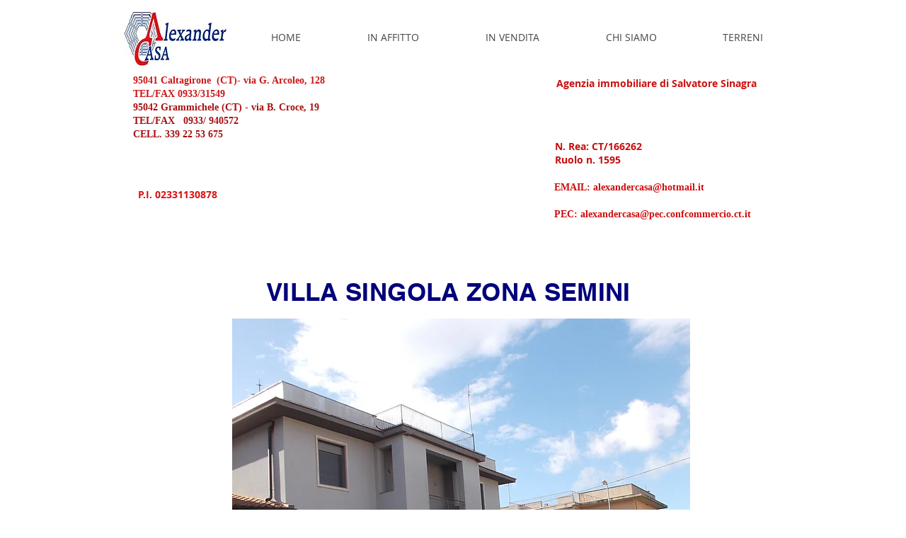

--- FILE ---
content_type: text/html; charset=UTF-8
request_url: https://www.alexandercasa.com/villa-singola-semini-g
body_size: 146867
content:
<!DOCTYPE html>
<html lang="it">
<head>
  
  <!-- SEO Tags -->
  <title>Villa singola Semini G. | alexandercasa</title>
  <link rel="canonical" href="https://www.alexandercasa.com/villa-singola-semini-g"/>
  <meta property="og:title" content="Villa singola Semini G. | alexandercasa"/>
  <meta property="og:image" content="https://static.wixstatic.com/media/c9f6b2_bbddc129c3b046b2a5af66ac0c9a5415%7Emv2.jpg/v1/fit/w_2500,h_1330,al_c/c9f6b2_bbddc129c3b046b2a5af66ac0c9a5415%7Emv2.jpg"/>
  <meta property="og:image:width" content="2500"/>
  <meta property="og:image:height" content="1330"/>
  <meta property="og:url" content="https://www.alexandercasa.com/villa-singola-semini-g"/>
  <meta property="og:site_name" content="alexandercasa"/>
  <meta property="og:type" content="website"/>
  <meta name="fb_admins_meta_tag" content="Alexandercasa"/>
  <meta name="google-site-verification" content="vRg-bT5Ap7SBfb1H2xxoVEnN0MSsgq771ApR4j302M8"/>
  <meta name="keywords" content="Agenzia, Caltagirone, Grammichele, affitti, case, consulenza, immobiliare, terreni, vendita"/>
  <meta property="fb:admins" content="Alexandercasa"/>
  <meta name="twitter:card" content="summary_large_image"/>
  <meta name="twitter:title" content="Villa singola Semini G. | alexandercasa"/>
  <meta name="twitter:image" content="https://static.wixstatic.com/media/c9f6b2_bbddc129c3b046b2a5af66ac0c9a5415%7Emv2.jpg/v1/fit/w_2500,h_1330,al_c/c9f6b2_bbddc129c3b046b2a5af66ac0c9a5415%7Emv2.jpg"/>

  
  <meta charset='utf-8'>
  <meta name="viewport" content="width=device-width, initial-scale=1" id="wixDesktopViewport" />
  <meta http-equiv="X-UA-Compatible" content="IE=edge">
  <meta name="generator" content="Wix.com Website Builder"/>

  <link rel="icon" sizes="192x192" href="https://static.parastorage.com/client/pfavico.ico" type="image/x-icon"/>
  <link rel="shortcut icon" href="https://static.parastorage.com/client/pfavico.ico" type="image/x-icon"/>
  <link rel="apple-touch-icon" href="https://static.parastorage.com/client/pfavico.ico" type="image/x-icon"/>

  <!-- Safari Pinned Tab Icon -->
  <!-- <link rel="mask-icon" href="https://static.parastorage.com/client/pfavico.ico"> -->

  <!-- Original trials -->
  


  <!-- Segmenter Polyfill -->
  <script>
    if (!window.Intl || !window.Intl.Segmenter) {
      (function() {
        var script = document.createElement('script');
        script.src = 'https://static.parastorage.com/unpkg/@formatjs/intl-segmenter@11.7.10/polyfill.iife.js';
        document.head.appendChild(script);
      })();
    }
  </script>

  <!-- Legacy Polyfills -->
  <script nomodule="" src="https://static.parastorage.com/unpkg/core-js-bundle@3.2.1/minified.js"></script>
  <script nomodule="" src="https://static.parastorage.com/unpkg/focus-within-polyfill@5.0.9/dist/focus-within-polyfill.js"></script>

  <!-- Performance API Polyfills -->
  <script>
  (function () {
    var noop = function noop() {};
    if ("performance" in window === false) {
      window.performance = {};
    }
    window.performance.mark = performance.mark || noop;
    window.performance.measure = performance.measure || noop;
    if ("now" in window.performance === false) {
      var nowOffset = Date.now();
      if (performance.timing && performance.timing.navigationStart) {
        nowOffset = performance.timing.navigationStart;
      }
      window.performance.now = function now() {
        return Date.now() - nowOffset;
      };
    }
  })();
  </script>

  <!-- Globals Definitions -->
  <script>
    (function () {
      var now = Date.now()
      window.initialTimestamps = {
        initialTimestamp: now,
        initialRequestTimestamp: Math.round(performance.timeOrigin ? performance.timeOrigin : now - performance.now())
      }

      window.thunderboltTag = "QA_READY"
      window.thunderboltVersion = "1.16788.0"
    })();
  </script>

  <!-- Essential Viewer Model -->
  <script type="application/json" id="wix-essential-viewer-model">{"fleetConfig":{"fleetName":"thunderbolt-seo-isolated-renderer","type":"Rollout","code":1},"mode":{"qa":false,"enableTestApi":false,"debug":false,"ssrIndicator":false,"ssrOnly":false,"siteAssetsFallback":"enable","versionIndicator":false},"componentsLibrariesTopology":[{"artifactId":"editor-elements","namespace":"wixui","url":"https:\/\/static.parastorage.com\/services\/editor-elements\/1.14858.0"},{"artifactId":"editor-elements","namespace":"dsgnsys","url":"https:\/\/static.parastorage.com\/services\/editor-elements\/1.14858.0"}],"siteFeaturesConfigs":{"sessionManager":{"isRunningInDifferentSiteContext":false}},"language":{"userLanguage":"it"},"siteAssets":{"clientTopology":{"mediaRootUrl":"https:\/\/static.wixstatic.com","scriptsUrl":"static.parastorage.com","staticMediaUrl":"https:\/\/static.wixstatic.com\/media","moduleRepoUrl":"https:\/\/static.parastorage.com\/unpkg","fileRepoUrl":"https:\/\/static.parastorage.com\/services","viewerAppsUrl":"https:\/\/viewer-apps.parastorage.com","viewerAssetsUrl":"https:\/\/viewer-assets.parastorage.com","siteAssetsUrl":"https:\/\/siteassets.parastorage.com","pageJsonServerUrls":["https:\/\/pages.parastorage.com","https:\/\/staticorigin.wixstatic.com","https:\/\/www.alexandercasa.com","https:\/\/fallback.wix.com\/wix-html-editor-pages-webapp\/page"],"pathOfTBModulesInFileRepoForFallback":"wix-thunderbolt\/dist\/"}},"siteFeatures":["accessibility","appMonitoring","assetsLoader","businessLogger","captcha","clickHandlerRegistrar","clientSdk","commonConfig","componentsLoader","componentsRegistry","consentPolicy","cyclicTabbing","domSelectors","environmentWixCodeSdk","environment","locationWixCodeSdk","mpaNavigation","navigationManager","navigationPhases","ooi","pages","panorama","renderer","reporter","router","scrollRestoration","seoWixCodeSdk","seo","sessionManager","siteMembersWixCodeSdk","siteMembers","siteScrollBlocker","siteWixCodeSdk","speculationRules","ssrCache","stores","structureApi","thunderboltInitializer","tpaCommons","translations","usedPlatformApis","warmupData","windowMessageRegistrar","windowWixCodeSdk","wixCustomElementComponent","wixEmbedsApi","componentsReact","platform"],"site":{"externalBaseUrl":"https:\/\/www.alexandercasa.com","isSEO":true},"media":{"staticMediaUrl":"https:\/\/static.wixstatic.com\/media","mediaRootUrl":"https:\/\/static.wixstatic.com\/","staticVideoUrl":"https:\/\/video.wixstatic.com\/"},"requestUrl":"https:\/\/www.alexandercasa.com\/villa-singola-semini-g","rollout":{"siteAssetsVersionsRollout":false,"isDACRollout":0,"isTBRollout":true},"commonConfig":{"brand":"wix","host":"VIEWER","bsi":"","consentPolicy":{},"consentPolicyHeader":{},"siteRevision":"4684","renderingFlow":"NONE","language":"it","locale":"it-it"},"interactionSampleRatio":0.01,"dynamicModelUrl":"https:\/\/www.alexandercasa.com\/_api\/v2\/dynamicmodel","accessTokensUrl":"https:\/\/www.alexandercasa.com\/_api\/v1\/access-tokens","isExcludedFromSecurityExperiments":false,"experiments":{"specs.thunderbolt.hardenFetchAndXHR":true,"specs.thunderbolt.securityExperiments":true}}</script>
  <script>window.viewerModel = JSON.parse(document.getElementById('wix-essential-viewer-model').textContent)</script>

  <script>
    window.commonConfig = viewerModel.commonConfig
  </script>

  
  <!-- BEGIN handleAccessTokens bundle -->

  <script data-url="https://static.parastorage.com/services/wix-thunderbolt/dist/handleAccessTokens.inline.4f2f9a53.bundle.min.js">(()=>{"use strict";function e(e){let{context:o,property:r,value:n,enumerable:i=!0}=e,c=e.get,l=e.set;if(!r||void 0===n&&!c&&!l)return new Error("property and value are required");let a=o||globalThis,s=a?.[r],u={};if(void 0!==n)u.value=n;else{if(c){let e=t(c);e&&(u.get=e)}if(l){let e=t(l);e&&(u.set=e)}}let p={...u,enumerable:i||!1,configurable:!1};void 0!==n&&(p.writable=!1);try{Object.defineProperty(a,r,p)}catch(e){return e instanceof TypeError?s:e}return s}function t(e,t){return"function"==typeof e?e:!0===e?.async&&"function"==typeof e.func?t?async function(t){return e.func(t)}:async function(){return e.func()}:"function"==typeof e?.func?e.func:void 0}try{e({property:"strictDefine",value:e})}catch{}try{e({property:"defineStrictObject",value:r})}catch{}try{e({property:"defineStrictMethod",value:n})}catch{}var o=["toString","toLocaleString","valueOf","constructor","prototype"];function r(t){let{context:n,property:c,propertiesToExclude:l=[],skipPrototype:a=!1,hardenPrototypePropertiesToExclude:s=[]}=t;if(!c)return new Error("property is required");let u=(n||globalThis)[c],p={},f=i(n,c);u&&("object"==typeof u||"function"==typeof u)&&Reflect.ownKeys(u).forEach(t=>{if(!l.includes(t)&&!o.includes(t)){let o=i(u,t);if(o&&(o.writable||o.configurable)){let{value:r,get:n,set:i,enumerable:c=!1}=o,l={};void 0!==r?l.value=r:n?l.get=n:i&&(l.set=i);try{let o=e({context:u,property:t,...l,enumerable:c});p[t]=o}catch(e){if(!(e instanceof TypeError))throw e;try{p[t]=o.value||o.get||o.set}catch{}}}}});let d={originalObject:u,originalProperties:p};if(!a&&void 0!==u?.prototype){let e=r({context:u,property:"prototype",propertiesToExclude:s,skipPrototype:!0});e instanceof Error||(d.originalPrototype=e?.originalObject,d.originalPrototypeProperties=e?.originalProperties)}return e({context:n,property:c,value:u,enumerable:f?.enumerable}),d}function n(t,o){let r=(o||globalThis)[t],n=i(o||globalThis,t);return r&&n&&(n.writable||n.configurable)?(Object.freeze(r),e({context:globalThis,property:t,value:r})):r}function i(e,t){if(e&&t)try{return Reflect.getOwnPropertyDescriptor(e,t)}catch{return}}function c(e){if("string"!=typeof e)return e;try{return decodeURIComponent(e).toLowerCase().trim()}catch{return e.toLowerCase().trim()}}function l(e,t){let o="";if("string"==typeof e)o=e.split("=")[0]?.trim()||"";else{if(!e||"string"!=typeof e.name)return!1;o=e.name}return t.has(c(o)||"")}function a(e,t){let o;return o="string"==typeof e?e.split(";").map(e=>e.trim()).filter(e=>e.length>0):e||[],o.filter(e=>!l(e,t))}var s=null;function u(){return null===s&&(s=typeof Document>"u"?void 0:Object.getOwnPropertyDescriptor(Document.prototype,"cookie")),s}function p(t,o){if(!globalThis?.cookieStore)return;let r=globalThis.cookieStore.get.bind(globalThis.cookieStore),n=globalThis.cookieStore.getAll.bind(globalThis.cookieStore),i=globalThis.cookieStore.set.bind(globalThis.cookieStore),c=globalThis.cookieStore.delete.bind(globalThis.cookieStore);return e({context:globalThis.CookieStore.prototype,property:"get",value:async function(e){return l(("string"==typeof e?e:e.name)||"",t)?null:r.call(this,e)},enumerable:!0}),e({context:globalThis.CookieStore.prototype,property:"getAll",value:async function(){return a(await n.apply(this,Array.from(arguments)),t)},enumerable:!0}),e({context:globalThis.CookieStore.prototype,property:"set",value:async function(){let e=Array.from(arguments);if(!l(1===e.length?e[0].name:e[0],t))return i.apply(this,e);o&&console.warn(o)},enumerable:!0}),e({context:globalThis.CookieStore.prototype,property:"delete",value:async function(){let e=Array.from(arguments);if(!l(1===e.length?e[0].name:e[0],t))return c.apply(this,e)},enumerable:!0}),e({context:globalThis.cookieStore,property:"prototype",value:globalThis.CookieStore.prototype,enumerable:!1}),e({context:globalThis,property:"cookieStore",value:globalThis.cookieStore,enumerable:!0}),{get:r,getAll:n,set:i,delete:c}}var f=["TextEncoder","TextDecoder","XMLHttpRequestEventTarget","EventTarget","URL","JSON","Reflect","Object","Array","Map","Set","WeakMap","WeakSet","Promise","Symbol","Error"],d=["addEventListener","removeEventListener","dispatchEvent","encodeURI","encodeURIComponent","decodeURI","decodeURIComponent"];const y=(e,t)=>{try{const o=t?t.get.call(document):document.cookie;return o.split(";").map(e=>e.trim()).filter(t=>t?.startsWith(e))[0]?.split("=")[1]}catch(e){return""}},g=(e="",t="",o="/")=>`${e}=; ${t?`domain=${t};`:""} max-age=0; path=${o}; expires=Thu, 01 Jan 1970 00:00:01 GMT`;function m(){(function(){if("undefined"!=typeof window){const e=performance.getEntriesByType("navigation")[0];return"back_forward"===(e?.type||"")}return!1})()&&function(){const{counter:e}=function(){const e=b("getItem");if(e){const[t,o]=e.split("-"),r=o?parseInt(o,10):0;if(r>=3){const e=t?Number(t):0;if(Date.now()-e>6e4)return{counter:0}}return{counter:r}}return{counter:0}}();e<3?(!function(e=1){b("setItem",`${Date.now()}-${e}`)}(e+1),window.location.reload()):console.error("ATS: Max reload attempts reached")}()}function b(e,t){try{return sessionStorage[e]("reload",t||"")}catch(e){console.error("ATS: Error calling sessionStorage:",e)}}const h="client-session-bind",v="sec-fetch-unsupported",{experiments:w}=window.viewerModel,T=[h,"client-binding",v,"svSession","smSession","server-session-bind","wixSession2","wixSession3"].map(e=>e.toLowerCase()),{cookie:S}=function(t,o){let r=new Set(t);return e({context:document,property:"cookie",set:{func:e=>function(e,t,o,r){let n=u(),i=c(t.split(";")[0]||"")||"";[...o].every(e=>!i.startsWith(e.toLowerCase()))&&n?.set?n.set.call(e,t):r&&console.warn(r)}(document,e,r,o)},get:{func:()=>function(e,t){let o=u();if(!o?.get)throw new Error("Cookie descriptor or getter not available");return a(o.get.call(e),t).join("; ")}(document,r)},enumerable:!0}),{cookieStore:p(r,o),cookie:u()}}(T),k="tbReady",x="security_overrideGlobals",{experiments:E,siteFeaturesConfigs:C,accessTokensUrl:P}=window.viewerModel,R=P,M={},O=(()=>{const e=y(h,S);if(w["specs.thunderbolt.browserCacheReload"]){y(v,S)||e?b("removeItem"):m()}return(()=>{const e=g(h),t=g(h,location.hostname);S.set.call(document,e),S.set.call(document,t)})(),e})();O&&(M["client-binding"]=O);const D=fetch;addEventListener(k,function e(t){const{logger:o}=t.detail;try{window.tb.init({fetch:D,fetchHeaders:M})}catch(e){const t=new Error("TB003");o.meter(`${x}_${t.message}`,{paramsOverrides:{errorType:x,eventString:t.message}}),window?.viewerModel?.mode.debug&&console.error(e)}finally{removeEventListener(k,e)}}),E["specs.thunderbolt.hardenFetchAndXHR"]||(window.fetchDynamicModel=()=>C.sessionManager.isRunningInDifferentSiteContext?Promise.resolve({}):fetch(R,{credentials:"same-origin",headers:M}).then(function(e){if(!e.ok)throw new Error(`[${e.status}]${e.statusText}`);return e.json()}),window.dynamicModelPromise=window.fetchDynamicModel())})();
//# sourceMappingURL=https://static.parastorage.com/services/wix-thunderbolt/dist/handleAccessTokens.inline.4f2f9a53.bundle.min.js.map</script>

<!-- END handleAccessTokens bundle -->

<!-- BEGIN overrideGlobals bundle -->

<script data-url="https://static.parastorage.com/services/wix-thunderbolt/dist/overrideGlobals.inline.ec13bfcf.bundle.min.js">(()=>{"use strict";function e(e){let{context:r,property:o,value:n,enumerable:i=!0}=e,c=e.get,a=e.set;if(!o||void 0===n&&!c&&!a)return new Error("property and value are required");let l=r||globalThis,u=l?.[o],s={};if(void 0!==n)s.value=n;else{if(c){let e=t(c);e&&(s.get=e)}if(a){let e=t(a);e&&(s.set=e)}}let p={...s,enumerable:i||!1,configurable:!1};void 0!==n&&(p.writable=!1);try{Object.defineProperty(l,o,p)}catch(e){return e instanceof TypeError?u:e}return u}function t(e,t){return"function"==typeof e?e:!0===e?.async&&"function"==typeof e.func?t?async function(t){return e.func(t)}:async function(){return e.func()}:"function"==typeof e?.func?e.func:void 0}try{e({property:"strictDefine",value:e})}catch{}try{e({property:"defineStrictObject",value:o})}catch{}try{e({property:"defineStrictMethod",value:n})}catch{}var r=["toString","toLocaleString","valueOf","constructor","prototype"];function o(t){let{context:n,property:c,propertiesToExclude:a=[],skipPrototype:l=!1,hardenPrototypePropertiesToExclude:u=[]}=t;if(!c)return new Error("property is required");let s=(n||globalThis)[c],p={},f=i(n,c);s&&("object"==typeof s||"function"==typeof s)&&Reflect.ownKeys(s).forEach(t=>{if(!a.includes(t)&&!r.includes(t)){let r=i(s,t);if(r&&(r.writable||r.configurable)){let{value:o,get:n,set:i,enumerable:c=!1}=r,a={};void 0!==o?a.value=o:n?a.get=n:i&&(a.set=i);try{let r=e({context:s,property:t,...a,enumerable:c});p[t]=r}catch(e){if(!(e instanceof TypeError))throw e;try{p[t]=r.value||r.get||r.set}catch{}}}}});let d={originalObject:s,originalProperties:p};if(!l&&void 0!==s?.prototype){let e=o({context:s,property:"prototype",propertiesToExclude:u,skipPrototype:!0});e instanceof Error||(d.originalPrototype=e?.originalObject,d.originalPrototypeProperties=e?.originalProperties)}return e({context:n,property:c,value:s,enumerable:f?.enumerable}),d}function n(t,r){let o=(r||globalThis)[t],n=i(r||globalThis,t);return o&&n&&(n.writable||n.configurable)?(Object.freeze(o),e({context:globalThis,property:t,value:o})):o}function i(e,t){if(e&&t)try{return Reflect.getOwnPropertyDescriptor(e,t)}catch{return}}function c(e){if("string"!=typeof e)return e;try{return decodeURIComponent(e).toLowerCase().trim()}catch{return e.toLowerCase().trim()}}function a(e,t){return e instanceof Headers?e.forEach((r,o)=>{l(o,t)||e.delete(o)}):Object.keys(e).forEach(r=>{l(r,t)||delete e[r]}),e}function l(e,t){return!t.has(c(e)||"")}function u(e,t){let r=!0,o=function(e){let t,r;if(globalThis.Request&&e instanceof Request)t=e.url;else{if("function"!=typeof e?.toString)throw new Error("Unsupported type for url");t=e.toString()}try{return new URL(t).pathname}catch{return r=t.replace(/#.+/gi,"").split("?").shift(),r.startsWith("/")?r:`/${r}`}}(e),n=c(o);return n&&t.some(e=>n.includes(e))&&(r=!1),r}function s(t,r,o){let n=fetch,i=XMLHttpRequest,c=new Set(r);function s(){let e=new i,r=e.open,n=e.setRequestHeader;return e.open=function(){let n=Array.from(arguments),i=n[1];if(n.length<2||u(i,t))return r.apply(e,n);throw new Error(o||`Request not allowed for path ${i}`)},e.setRequestHeader=function(t,r){l(decodeURIComponent(t),c)&&n.call(e,t,r)},e}return e({property:"fetch",value:function(){let e=function(e,t){return globalThis.Request&&e[0]instanceof Request&&e[0]?.headers?a(e[0].headers,t):e[1]?.headers&&a(e[1].headers,t),e}(arguments,c);return u(arguments[0],t)?n.apply(globalThis,Array.from(e)):new Promise((e,t)=>{t(new Error(o||`Request not allowed for path ${arguments[0]}`))})},enumerable:!0}),e({property:"XMLHttpRequest",value:s,enumerable:!0}),Object.keys(i).forEach(e=>{s[e]=i[e]}),{fetch:n,XMLHttpRequest:i}}var p=["TextEncoder","TextDecoder","XMLHttpRequestEventTarget","EventTarget","URL","JSON","Reflect","Object","Array","Map","Set","WeakMap","WeakSet","Promise","Symbol","Error"],f=["addEventListener","removeEventListener","dispatchEvent","encodeURI","encodeURIComponent","decodeURI","decodeURIComponent"];const d=function(){let t=globalThis.open,r=document.open;function o(e,r,o){let n="string"!=typeof e,i=t.call(window,e,r,o);return n||e&&function(e){return e.startsWith("//")&&/(?:[a-z0-9](?:[a-z0-9-]{0,61}[a-z0-9])?\.)+[a-z0-9][a-z0-9-]{0,61}[a-z0-9]/g.test(`${location.protocol}:${e}`)&&(e=`${location.protocol}${e}`),!e.startsWith("http")||new URL(e).hostname===location.hostname}(e)?{}:i}return e({property:"open",value:o,context:globalThis,enumerable:!0}),e({property:"open",value:function(e,t,n){return e?o(e,t,n):r.call(document,e||"",t||"",n||"")},context:document,enumerable:!0}),{open:t,documentOpen:r}},y=function(){let t=document.createElement,r=Element.prototype.setAttribute,o=Element.prototype.setAttributeNS;return e({property:"createElement",context:document,value:function(n,i){let a=t.call(document,n,i);if("iframe"===c(n)){e({property:"srcdoc",context:a,get:()=>"",set:()=>{console.warn("`srcdoc` is not allowed in iframe elements.")}});let t=function(e,t){"srcdoc"!==e.toLowerCase()?r.call(a,e,t):console.warn("`srcdoc` attribute is not allowed to be set.")},n=function(e,t,r){"srcdoc"!==t.toLowerCase()?o.call(a,e,t,r):console.warn("`srcdoc` attribute is not allowed to be set.")};a.setAttribute=t,a.setAttributeNS=n}return a},enumerable:!0}),{createElement:t,setAttribute:r,setAttributeNS:o}},m=["client-binding"],b=["/_api/v1/access-tokens","/_api/v2/dynamicmodel","/_api/one-app-session-web/v3/businesses"],h=function(){let t=setTimeout,r=setInterval;return o("setTimeout",0,globalThis),o("setInterval",0,globalThis),{setTimeout:t,setInterval:r};function o(t,r,o){let n=o||globalThis,i=n[t];if(!i||"function"!=typeof i)throw new Error(`Function ${t} not found or is not a function`);e({property:t,value:function(){let e=Array.from(arguments);if("string"!=typeof e[r])return i.apply(n,e);console.warn(`Calling ${t} with a String Argument at index ${r} is not allowed`)},context:o,enumerable:!0})}},v=function(){if(navigator&&"serviceWorker"in navigator){let t=navigator.serviceWorker.register;return e({context:navigator.serviceWorker,property:"register",value:function(){console.log("Service worker registration is not allowed")},enumerable:!0}),{register:t}}return{}};performance.mark("overrideGlobals started");const{isExcludedFromSecurityExperiments:g,experiments:w}=window.viewerModel,E=!g&&w["specs.thunderbolt.securityExperiments"];try{d(),E&&y(),w["specs.thunderbolt.hardenFetchAndXHR"]&&E&&s(b,m),v(),(e=>{let t=[],r=[];r=r.concat(["TextEncoder","TextDecoder"]),e&&(r=r.concat(["XMLHttpRequestEventTarget","EventTarget"])),r=r.concat(["URL","JSON"]),e&&(t=t.concat(["addEventListener","removeEventListener"])),t=t.concat(["encodeURI","encodeURIComponent","decodeURI","decodeURIComponent"]),r=r.concat(["String","Number"]),e&&r.push("Object"),r=r.concat(["Reflect"]),t.forEach(e=>{n(e),["addEventListener","removeEventListener"].includes(e)&&n(e,document)}),r.forEach(e=>{o({property:e})})})(E),E&&h()}catch(e){window?.viewerModel?.mode.debug&&console.error(e);const t=new Error("TB006");window.fedops?.reportError(t,"security_overrideGlobals"),window.Sentry?window.Sentry.captureException(t):globalThis.defineStrictProperty("sentryBuffer",[t],window,!1)}performance.mark("overrideGlobals ended")})();
//# sourceMappingURL=https://static.parastorage.com/services/wix-thunderbolt/dist/overrideGlobals.inline.ec13bfcf.bundle.min.js.map</script>

<!-- END overrideGlobals bundle -->


  
  <script>
    window.commonConfig = viewerModel.commonConfig

	
    window.clientSdk = new Proxy({}, {get: (target, prop) => (...args) => window.externalsRegistry.clientSdk.loaded.then(() => window.__clientSdk__[prop](...args))})
    
  </script>

  <!-- Initial CSS -->
  <style data-url="https://static.parastorage.com/services/wix-thunderbolt/dist/main.347af09f.min.css">@keyframes slide-horizontal-new{0%{transform:translateX(100%)}}@keyframes slide-horizontal-old{80%{opacity:1}to{opacity:0;transform:translateX(-100%)}}@keyframes slide-vertical-new{0%{transform:translateY(-100%)}}@keyframes slide-vertical-old{80%{opacity:1}to{opacity:0;transform:translateY(100%)}}@keyframes out-in-new{0%{opacity:0}}@keyframes out-in-old{to{opacity:0}}:root:active-view-transition{view-transition-name:none}::view-transition{pointer-events:none}:root:active-view-transition::view-transition-new(page-group),:root:active-view-transition::view-transition-old(page-group){animation-duration:.6s;cursor:wait;pointer-events:all}:root:active-view-transition-type(SlideHorizontal)::view-transition-old(page-group){animation:slide-horizontal-old .6s cubic-bezier(.83,0,.17,1) forwards;mix-blend-mode:normal}:root:active-view-transition-type(SlideHorizontal)::view-transition-new(page-group){animation:slide-horizontal-new .6s cubic-bezier(.83,0,.17,1) backwards;mix-blend-mode:normal}:root:active-view-transition-type(SlideVertical)::view-transition-old(page-group){animation:slide-vertical-old .6s cubic-bezier(.83,0,.17,1) forwards;mix-blend-mode:normal}:root:active-view-transition-type(SlideVertical)::view-transition-new(page-group){animation:slide-vertical-new .6s cubic-bezier(.83,0,.17,1) backwards;mix-blend-mode:normal}:root:active-view-transition-type(OutIn)::view-transition-old(page-group){animation:out-in-old .35s cubic-bezier(.22,1,.36,1) forwards}:root:active-view-transition-type(OutIn)::view-transition-new(page-group){animation:out-in-new .35s cubic-bezier(.64,0,.78,0) .35s backwards}@media(prefers-reduced-motion:reduce){::view-transition-group(*),::view-transition-new(*),::view-transition-old(*){animation:none!important}}body,html{background:transparent;border:0;margin:0;outline:0;padding:0;vertical-align:baseline}body{--scrollbar-width:0px;font-family:Arial,Helvetica,sans-serif;font-size:10px}body,html{height:100%}body{overflow-x:auto;overflow-y:scroll}body:not(.responsive) #site-root{min-width:var(--site-width);width:100%}body:not([data-js-loaded]) [data-hide-prejs]{visibility:hidden}interact-element{display:contents}#SITE_CONTAINER{position:relative}:root{--one-unit:1vw;--section-max-width:9999px;--spx-stopper-max:9999px;--spx-stopper-min:0px;--browser-zoom:1}@supports(-webkit-appearance:none) and (stroke-color:transparent){:root{--safari-sticky-fix:opacity;--experimental-safari-sticky-fix:translateZ(0)}}@supports(container-type:inline-size){:root{--one-unit:1cqw}}[id^=oldHoverBox-]{mix-blend-mode:plus-lighter;transition:opacity .5s ease,visibility .5s ease}[data-mesh-id$=inlineContent-gridContainer]:has(>[id^=oldHoverBox-]){isolation:isolate}</style>
<style data-url="https://static.parastorage.com/services/wix-thunderbolt/dist/main.renderer.9cb0985f.min.css">a,abbr,acronym,address,applet,b,big,blockquote,button,caption,center,cite,code,dd,del,dfn,div,dl,dt,em,fieldset,font,footer,form,h1,h2,h3,h4,h5,h6,header,i,iframe,img,ins,kbd,label,legend,li,nav,object,ol,p,pre,q,s,samp,section,small,span,strike,strong,sub,sup,table,tbody,td,tfoot,th,thead,title,tr,tt,u,ul,var{background:transparent;border:0;margin:0;outline:0;padding:0;vertical-align:baseline}input,select,textarea{box-sizing:border-box;font-family:Helvetica,Arial,sans-serif}ol,ul{list-style:none}blockquote,q{quotes:none}ins{text-decoration:none}del{text-decoration:line-through}table{border-collapse:collapse;border-spacing:0}a{cursor:pointer;text-decoration:none}.testStyles{overflow-y:hidden}.reset-button{-webkit-appearance:none;background:none;border:0;color:inherit;font:inherit;line-height:normal;outline:0;overflow:visible;padding:0;-webkit-user-select:none;-moz-user-select:none;-ms-user-select:none}:focus{outline:none}body.device-mobile-optimized:not(.disable-site-overflow){overflow-x:hidden;overflow-y:scroll}body.device-mobile-optimized:not(.responsive) #SITE_CONTAINER{margin-left:auto;margin-right:auto;overflow-x:visible;position:relative;width:320px}body.device-mobile-optimized:not(.responsive):not(.blockSiteScrolling) #SITE_CONTAINER{margin-top:0}body.device-mobile-optimized>*{max-width:100%!important}body.device-mobile-optimized #site-root{overflow-x:hidden;overflow-y:hidden}@supports(overflow:clip){body.device-mobile-optimized #site-root{overflow-x:clip;overflow-y:clip}}body.device-mobile-non-optimized #SITE_CONTAINER #site-root{overflow-x:clip;overflow-y:clip}body.device-mobile-non-optimized.fullScreenMode{background-color:#5f6360}body.device-mobile-non-optimized.fullScreenMode #MOBILE_ACTIONS_MENU,body.device-mobile-non-optimized.fullScreenMode #SITE_BACKGROUND,body.device-mobile-non-optimized.fullScreenMode #site-root,body.fullScreenMode #WIX_ADS{visibility:hidden}body.fullScreenMode{overflow-x:hidden!important;overflow-y:hidden!important}body.fullScreenMode.device-mobile-optimized #TINY_MENU{opacity:0;pointer-events:none}body.fullScreenMode-scrollable.device-mobile-optimized{overflow-x:hidden!important;overflow-y:auto!important}body.fullScreenMode-scrollable.device-mobile-optimized #masterPage,body.fullScreenMode-scrollable.device-mobile-optimized #site-root{overflow-x:hidden!important;overflow-y:hidden!important}body.fullScreenMode-scrollable.device-mobile-optimized #SITE_BACKGROUND,body.fullScreenMode-scrollable.device-mobile-optimized #masterPage{height:auto!important}body.fullScreenMode-scrollable.device-mobile-optimized #masterPage.mesh-layout{height:0!important}body.blockSiteScrolling,body.siteScrollingBlocked{position:fixed;width:100%}body.blockSiteScrolling #SITE_CONTAINER{margin-top:calc(var(--blocked-site-scroll-margin-top)*-1)}#site-root{margin:0 auto;min-height:100%;position:relative;top:var(--wix-ads-height)}#site-root img:not([src]){visibility:hidden}#site-root svg img:not([src]){visibility:visible}.auto-generated-link{color:inherit}#SCROLL_TO_BOTTOM,#SCROLL_TO_TOP{height:0}.has-click-trigger{cursor:pointer}.fullScreenOverlay{bottom:0;display:flex;justify-content:center;left:0;overflow-y:hidden;position:fixed;right:0;top:-60px;z-index:1005}.fullScreenOverlay>.fullScreenOverlayContent{bottom:0;left:0;margin:0 auto;overflow:hidden;position:absolute;right:0;top:60px;transform:translateZ(0)}[data-mesh-id$=centeredContent],[data-mesh-id$=form],[data-mesh-id$=inlineContent]{pointer-events:none;position:relative}[data-mesh-id$=-gridWrapper],[data-mesh-id$=-rotated-wrapper]{pointer-events:none}[data-mesh-id$=-gridContainer]>*,[data-mesh-id$=-rotated-wrapper]>*,[data-mesh-id$=inlineContent]>:not([data-mesh-id$=-gridContainer]){pointer-events:auto}.device-mobile-optimized #masterPage.mesh-layout #SOSP_CONTAINER_CUSTOM_ID{grid-area:2/1/3/2;-ms-grid-row:2;position:relative}#masterPage.mesh-layout{-ms-grid-rows:max-content max-content min-content max-content;-ms-grid-columns:100%;align-items:start;display:-ms-grid;display:grid;grid-template-columns:100%;grid-template-rows:max-content max-content min-content max-content;justify-content:stretch}#masterPage.mesh-layout #PAGES_CONTAINER,#masterPage.mesh-layout #SITE_FOOTER-placeholder,#masterPage.mesh-layout #SITE_FOOTER_WRAPPER,#masterPage.mesh-layout #SITE_HEADER-placeholder,#masterPage.mesh-layout #SITE_HEADER_WRAPPER,#masterPage.mesh-layout #SOSP_CONTAINER_CUSTOM_ID[data-state~=mobileView],#masterPage.mesh-layout #soapAfterPagesContainer,#masterPage.mesh-layout #soapBeforePagesContainer{-ms-grid-row-align:start;-ms-grid-column-align:start;-ms-grid-column:1}#masterPage.mesh-layout #SITE_HEADER-placeholder,#masterPage.mesh-layout #SITE_HEADER_WRAPPER{grid-area:1/1/2/2;-ms-grid-row:1}#masterPage.mesh-layout #PAGES_CONTAINER,#masterPage.mesh-layout #soapAfterPagesContainer,#masterPage.mesh-layout #soapBeforePagesContainer{grid-area:3/1/4/2;-ms-grid-row:3}#masterPage.mesh-layout #soapAfterPagesContainer,#masterPage.mesh-layout #soapBeforePagesContainer{width:100%}#masterPage.mesh-layout #PAGES_CONTAINER{align-self:stretch}#masterPage.mesh-layout main#PAGES_CONTAINER{display:block}#masterPage.mesh-layout #SITE_FOOTER-placeholder,#masterPage.mesh-layout #SITE_FOOTER_WRAPPER{grid-area:4/1/5/2;-ms-grid-row:4}#masterPage.mesh-layout #SITE_PAGES,#masterPage.mesh-layout [data-mesh-id=PAGES_CONTAINERcenteredContent],#masterPage.mesh-layout [data-mesh-id=PAGES_CONTAINERinlineContent]{height:100%}#masterPage.mesh-layout.desktop>*{width:100%}#masterPage.mesh-layout #PAGES_CONTAINER,#masterPage.mesh-layout #SITE_FOOTER,#masterPage.mesh-layout #SITE_FOOTER_WRAPPER,#masterPage.mesh-layout #SITE_HEADER,#masterPage.mesh-layout #SITE_HEADER_WRAPPER,#masterPage.mesh-layout #SITE_PAGES,#masterPage.mesh-layout #masterPageinlineContent{position:relative}#masterPage.mesh-layout #SITE_HEADER{grid-area:1/1/2/2}#masterPage.mesh-layout #SITE_FOOTER{grid-area:4/1/5/2}#masterPage.mesh-layout.overflow-x-clip #SITE_FOOTER,#masterPage.mesh-layout.overflow-x-clip #SITE_HEADER{overflow-x:clip}[data-z-counter]{z-index:0}[data-z-counter="0"]{z-index:auto}.wixSiteProperties{-webkit-font-smoothing:antialiased;-moz-osx-font-smoothing:grayscale}:root{--wst-button-color-fill-primary:rgb(var(--color_48));--wst-button-color-border-primary:rgb(var(--color_49));--wst-button-color-text-primary:rgb(var(--color_50));--wst-button-color-fill-primary-hover:rgb(var(--color_51));--wst-button-color-border-primary-hover:rgb(var(--color_52));--wst-button-color-text-primary-hover:rgb(var(--color_53));--wst-button-color-fill-primary-disabled:rgb(var(--color_54));--wst-button-color-border-primary-disabled:rgb(var(--color_55));--wst-button-color-text-primary-disabled:rgb(var(--color_56));--wst-button-color-fill-secondary:rgb(var(--color_57));--wst-button-color-border-secondary:rgb(var(--color_58));--wst-button-color-text-secondary:rgb(var(--color_59));--wst-button-color-fill-secondary-hover:rgb(var(--color_60));--wst-button-color-border-secondary-hover:rgb(var(--color_61));--wst-button-color-text-secondary-hover:rgb(var(--color_62));--wst-button-color-fill-secondary-disabled:rgb(var(--color_63));--wst-button-color-border-secondary-disabled:rgb(var(--color_64));--wst-button-color-text-secondary-disabled:rgb(var(--color_65));--wst-color-fill-base-1:rgb(var(--color_36));--wst-color-fill-base-2:rgb(var(--color_37));--wst-color-fill-base-shade-1:rgb(var(--color_38));--wst-color-fill-base-shade-2:rgb(var(--color_39));--wst-color-fill-base-shade-3:rgb(var(--color_40));--wst-color-fill-accent-1:rgb(var(--color_41));--wst-color-fill-accent-2:rgb(var(--color_42));--wst-color-fill-accent-3:rgb(var(--color_43));--wst-color-fill-accent-4:rgb(var(--color_44));--wst-color-fill-background-primary:rgb(var(--color_11));--wst-color-fill-background-secondary:rgb(var(--color_12));--wst-color-text-primary:rgb(var(--color_15));--wst-color-text-secondary:rgb(var(--color_14));--wst-color-action:rgb(var(--color_18));--wst-color-disabled:rgb(var(--color_39));--wst-color-title:rgb(var(--color_45));--wst-color-subtitle:rgb(var(--color_46));--wst-color-line:rgb(var(--color_47));--wst-font-style-h2:var(--font_2);--wst-font-style-h3:var(--font_3);--wst-font-style-h4:var(--font_4);--wst-font-style-h5:var(--font_5);--wst-font-style-h6:var(--font_6);--wst-font-style-body-large:var(--font_7);--wst-font-style-body-medium:var(--font_8);--wst-font-style-body-small:var(--font_9);--wst-font-style-body-x-small:var(--font_10);--wst-color-custom-1:rgb(var(--color_13));--wst-color-custom-2:rgb(var(--color_16));--wst-color-custom-3:rgb(var(--color_17));--wst-color-custom-4:rgb(var(--color_19));--wst-color-custom-5:rgb(var(--color_20));--wst-color-custom-6:rgb(var(--color_21));--wst-color-custom-7:rgb(var(--color_22));--wst-color-custom-8:rgb(var(--color_23));--wst-color-custom-9:rgb(var(--color_24));--wst-color-custom-10:rgb(var(--color_25));--wst-color-custom-11:rgb(var(--color_26));--wst-color-custom-12:rgb(var(--color_27));--wst-color-custom-13:rgb(var(--color_28));--wst-color-custom-14:rgb(var(--color_29));--wst-color-custom-15:rgb(var(--color_30));--wst-color-custom-16:rgb(var(--color_31));--wst-color-custom-17:rgb(var(--color_32));--wst-color-custom-18:rgb(var(--color_33));--wst-color-custom-19:rgb(var(--color_34));--wst-color-custom-20:rgb(var(--color_35))}.wix-presets-wrapper{display:contents}</style>

  <meta name="format-detection" content="telephone=no">
  <meta name="skype_toolbar" content="skype_toolbar_parser_compatible">
  
  

  

  

  <!-- head performance data start -->
  
  <!-- head performance data end -->
  

    


    
<style data-href="https://static.parastorage.com/services/editor-elements-library/dist/thunderbolt/rb_wixui.thunderbolt_bootstrap-classic.72e6a2a3.min.css">.PlZyDq{touch-action:manipulation}.uDW_Qe{align-items:center;box-sizing:border-box;display:flex;justify-content:var(--label-align);min-width:100%;text-align:initial;width:-moz-max-content;width:max-content}.uDW_Qe:before{max-width:var(--margin-start,0)}.uDW_Qe:after,.uDW_Qe:before{align-self:stretch;content:"";flex-grow:1}.uDW_Qe:after{max-width:var(--margin-end,0)}.FubTgk{height:100%}.FubTgk .uDW_Qe{border-radius:var(--corvid-border-radius,var(--rd,0));bottom:0;box-shadow:var(--shd,0 1px 4px rgba(0,0,0,.6));left:0;position:absolute;right:0;top:0;transition:var(--trans1,border-color .4s ease 0s,background-color .4s ease 0s)}.FubTgk .uDW_Qe:link,.FubTgk .uDW_Qe:visited{border-color:transparent}.FubTgk .l7_2fn{color:var(--corvid-color,rgb(var(--txt,var(--color_15,color_15))));font:var(--fnt,var(--font_5));margin:0;position:relative;transition:var(--trans2,color .4s ease 0s);white-space:nowrap}.FubTgk[aria-disabled=false] .uDW_Qe{background-color:var(--corvid-background-color,rgba(var(--bg,var(--color_17,color_17)),var(--alpha-bg,1)));border:solid var(--corvid-border-color,rgba(var(--brd,var(--color_15,color_15)),var(--alpha-brd,1))) var(--corvid-border-width,var(--brw,0));cursor:pointer!important}:host(.device-mobile-optimized) .FubTgk[aria-disabled=false]:active .uDW_Qe,body.device-mobile-optimized .FubTgk[aria-disabled=false]:active .uDW_Qe{background-color:var(--corvid-hover-background-color,rgba(var(--bgh,var(--color_18,color_18)),var(--alpha-bgh,1)));border-color:var(--corvid-hover-border-color,rgba(var(--brdh,var(--color_15,color_15)),var(--alpha-brdh,1)))}:host(.device-mobile-optimized) .FubTgk[aria-disabled=false]:active .l7_2fn,body.device-mobile-optimized .FubTgk[aria-disabled=false]:active .l7_2fn{color:var(--corvid-hover-color,rgb(var(--txth,var(--color_15,color_15))))}:host(:not(.device-mobile-optimized)) .FubTgk[aria-disabled=false]:hover .uDW_Qe,body:not(.device-mobile-optimized) .FubTgk[aria-disabled=false]:hover .uDW_Qe{background-color:var(--corvid-hover-background-color,rgba(var(--bgh,var(--color_18,color_18)),var(--alpha-bgh,1)));border-color:var(--corvid-hover-border-color,rgba(var(--brdh,var(--color_15,color_15)),var(--alpha-brdh,1)))}:host(:not(.device-mobile-optimized)) .FubTgk[aria-disabled=false]:hover .l7_2fn,body:not(.device-mobile-optimized) .FubTgk[aria-disabled=false]:hover .l7_2fn{color:var(--corvid-hover-color,rgb(var(--txth,var(--color_15,color_15))))}.FubTgk[aria-disabled=true] .uDW_Qe{background-color:var(--corvid-disabled-background-color,rgba(var(--bgd,204,204,204),var(--alpha-bgd,1)));border-color:var(--corvid-disabled-border-color,rgba(var(--brdd,204,204,204),var(--alpha-brdd,1)));border-style:solid;border-width:var(--corvid-border-width,var(--brw,0))}.FubTgk[aria-disabled=true] .l7_2fn{color:var(--corvid-disabled-color,rgb(var(--txtd,255,255,255)))}.uUxqWY{align-items:center;box-sizing:border-box;display:flex;justify-content:var(--label-align);min-width:100%;text-align:initial;width:-moz-max-content;width:max-content}.uUxqWY:before{max-width:var(--margin-start,0)}.uUxqWY:after,.uUxqWY:before{align-self:stretch;content:"";flex-grow:1}.uUxqWY:after{max-width:var(--margin-end,0)}.Vq4wYb[aria-disabled=false] .uUxqWY{cursor:pointer}:host(.device-mobile-optimized) .Vq4wYb[aria-disabled=false]:active .wJVzSK,body.device-mobile-optimized .Vq4wYb[aria-disabled=false]:active .wJVzSK{color:var(--corvid-hover-color,rgb(var(--txth,var(--color_15,color_15))));transition:var(--trans,color .4s ease 0s)}:host(:not(.device-mobile-optimized)) .Vq4wYb[aria-disabled=false]:hover .wJVzSK,body:not(.device-mobile-optimized) .Vq4wYb[aria-disabled=false]:hover .wJVzSK{color:var(--corvid-hover-color,rgb(var(--txth,var(--color_15,color_15))));transition:var(--trans,color .4s ease 0s)}.Vq4wYb .uUxqWY{bottom:0;left:0;position:absolute;right:0;top:0}.Vq4wYb .wJVzSK{color:var(--corvid-color,rgb(var(--txt,var(--color_15,color_15))));font:var(--fnt,var(--font_5));transition:var(--trans,color .4s ease 0s);white-space:nowrap}.Vq4wYb[aria-disabled=true] .wJVzSK{color:var(--corvid-disabled-color,rgb(var(--txtd,255,255,255)))}:host(:not(.device-mobile-optimized)) .CohWsy,body:not(.device-mobile-optimized) .CohWsy{display:flex}:host(:not(.device-mobile-optimized)) .V5AUxf,body:not(.device-mobile-optimized) .V5AUxf{-moz-column-gap:var(--margin);column-gap:var(--margin);direction:var(--direction);display:flex;margin:0 auto;position:relative;width:calc(100% - var(--padding)*2)}:host(:not(.device-mobile-optimized)) .V5AUxf>*,body:not(.device-mobile-optimized) .V5AUxf>*{direction:ltr;flex:var(--column-flex) 1 0%;left:0;margin-bottom:var(--padding);margin-top:var(--padding);min-width:0;position:relative;top:0}:host(.device-mobile-optimized) .V5AUxf,body.device-mobile-optimized .V5AUxf{display:block;padding-bottom:var(--padding-y);padding-left:var(--padding-x,0);padding-right:var(--padding-x,0);padding-top:var(--padding-y);position:relative}:host(.device-mobile-optimized) .V5AUxf>*,body.device-mobile-optimized .V5AUxf>*{margin-bottom:var(--margin);position:relative}:host(.device-mobile-optimized) .V5AUxf>:first-child,body.device-mobile-optimized .V5AUxf>:first-child{margin-top:var(--firstChildMarginTop,0)}:host(.device-mobile-optimized) .V5AUxf>:last-child,body.device-mobile-optimized .V5AUxf>:last-child{margin-bottom:var(--lastChildMarginBottom)}.LIhNy3{backface-visibility:hidden}.jhxvbR,.mtrorN{display:block;height:100%;width:100%}.jhxvbR img{max-width:var(--wix-img-max-width,100%)}.jhxvbR[data-animate-blur] img{filter:blur(9px);transition:filter .8s ease-in}.jhxvbR[data-animate-blur] img[data-load-done]{filter:none}.if7Vw2{height:100%;left:0;-webkit-mask-image:var(--mask-image,none);mask-image:var(--mask-image,none);-webkit-mask-position:var(--mask-position,0);mask-position:var(--mask-position,0);-webkit-mask-repeat:var(--mask-repeat,no-repeat);mask-repeat:var(--mask-repeat,no-repeat);-webkit-mask-size:var(--mask-size,100%);mask-size:var(--mask-size,100%);overflow:hidden;pointer-events:var(--fill-layer-background-media-pointer-events);position:absolute;top:0;width:100%}.if7Vw2.f0uTJH{clip:rect(0,auto,auto,0)}.if7Vw2 .i1tH8h{height:100%;position:absolute;top:0;width:100%}.if7Vw2 .DXi4PB{height:var(--fill-layer-image-height,100%);opacity:var(--fill-layer-image-opacity)}.if7Vw2 .DXi4PB img{height:100%;width:100%}@supports(-webkit-hyphens:none){.if7Vw2.f0uTJH{clip:auto;-webkit-clip-path:inset(0)}}.wG8dni{height:100%}.tcElKx{background-color:var(--bg-overlay-color);background-image:var(--bg-gradient);transition:var(--inherit-transition)}.ImALHf,.Ybjs9b{opacity:var(--fill-layer-video-opacity)}.UWmm3w{bottom:var(--media-padding-bottom);height:var(--media-padding-height);position:absolute;top:var(--media-padding-top);width:100%}.Yjj1af{transform:scale(var(--scale,1));transition:var(--transform-duration,transform 0s)}.ImALHf{height:100%;position:relative;width:100%}.KCM6zk{opacity:var(--fill-layer-video-opacity,var(--fill-layer-image-opacity,1))}.KCM6zk .DXi4PB,.KCM6zk .ImALHf,.KCM6zk .Ybjs9b{opacity:1}._uqPqy{clip-path:var(--fill-layer-clip)}._uqPqy,.eKyYhK{position:absolute;top:0}._uqPqy,.eKyYhK,.x0mqQS img{height:100%;width:100%}.pnCr6P{opacity:0}.blf7sp,.pnCr6P{position:absolute;top:0}.blf7sp{height:0;left:0;overflow:hidden;width:0}.rWP3Gv{left:0;pointer-events:var(--fill-layer-background-media-pointer-events);position:var(--fill-layer-background-media-position)}.Tr4n3d,.rWP3Gv,.wRqk6s{height:100%;top:0;width:100%}.wRqk6s{position:absolute}.Tr4n3d{background-color:var(--fill-layer-background-overlay-color);opacity:var(--fill-layer-background-overlay-blend-opacity-fallback,1);position:var(--fill-layer-background-overlay-position);transform:var(--fill-layer-background-overlay-transform)}@supports(mix-blend-mode:overlay){.Tr4n3d{mix-blend-mode:var(--fill-layer-background-overlay-blend-mode);opacity:var(--fill-layer-background-overlay-blend-opacity,1)}}.VXAmO2{--divider-pin-height__:min(1,calc(var(--divider-layers-pin-factor__) + 1));--divider-pin-layer-height__:var( --divider-layers-pin-factor__ );--divider-pin-border__:min(1,calc(var(--divider-layers-pin-factor__) / -1 + 1));height:calc(var(--divider-height__) + var(--divider-pin-height__)*var(--divider-layers-size__)*var(--divider-layers-y__))}.VXAmO2,.VXAmO2 .dy3w_9{left:0;position:absolute;width:100%}.VXAmO2 .dy3w_9{--divider-layer-i__:var(--divider-layer-i,0);background-position:left calc(50% + var(--divider-offset-x__) + var(--divider-layers-x__)*var(--divider-layer-i__)) bottom;background-repeat:repeat-x;border-bottom-style:solid;border-bottom-width:calc(var(--divider-pin-border__)*var(--divider-layer-i__)*var(--divider-layers-y__));height:calc(var(--divider-height__) + var(--divider-pin-layer-height__)*var(--divider-layer-i__)*var(--divider-layers-y__));opacity:calc(1 - var(--divider-layer-i__)/(var(--divider-layer-i__) + 1))}.UORcXs{--divider-height__:var(--divider-top-height,auto);--divider-offset-x__:var(--divider-top-offset-x,0px);--divider-layers-size__:var(--divider-top-layers-size,0);--divider-layers-y__:var(--divider-top-layers-y,0px);--divider-layers-x__:var(--divider-top-layers-x,0px);--divider-layers-pin-factor__:var(--divider-top-layers-pin-factor,0);border-top:var(--divider-top-padding,0) solid var(--divider-top-color,currentColor);opacity:var(--divider-top-opacity,1);top:0;transform:var(--divider-top-flip,scaleY(-1))}.UORcXs .dy3w_9{background-image:var(--divider-top-image,none);background-size:var(--divider-top-size,contain);border-color:var(--divider-top-color,currentColor);bottom:0;filter:var(--divider-top-filter,none)}.UORcXs .dy3w_9[data-divider-layer="1"]{display:var(--divider-top-layer-1-display,block)}.UORcXs .dy3w_9[data-divider-layer="2"]{display:var(--divider-top-layer-2-display,block)}.UORcXs .dy3w_9[data-divider-layer="3"]{display:var(--divider-top-layer-3-display,block)}.Io4VUz{--divider-height__:var(--divider-bottom-height,auto);--divider-offset-x__:var(--divider-bottom-offset-x,0px);--divider-layers-size__:var(--divider-bottom-layers-size,0);--divider-layers-y__:var(--divider-bottom-layers-y,0px);--divider-layers-x__:var(--divider-bottom-layers-x,0px);--divider-layers-pin-factor__:var(--divider-bottom-layers-pin-factor,0);border-bottom:var(--divider-bottom-padding,0) solid var(--divider-bottom-color,currentColor);bottom:0;opacity:var(--divider-bottom-opacity,1);transform:var(--divider-bottom-flip,none)}.Io4VUz .dy3w_9{background-image:var(--divider-bottom-image,none);background-size:var(--divider-bottom-size,contain);border-color:var(--divider-bottom-color,currentColor);bottom:0;filter:var(--divider-bottom-filter,none)}.Io4VUz .dy3w_9[data-divider-layer="1"]{display:var(--divider-bottom-layer-1-display,block)}.Io4VUz .dy3w_9[data-divider-layer="2"]{display:var(--divider-bottom-layer-2-display,block)}.Io4VUz .dy3w_9[data-divider-layer="3"]{display:var(--divider-bottom-layer-3-display,block)}.YzqVVZ{overflow:visible;position:relative}.mwF7X1{backface-visibility:hidden}.YGilLk{cursor:pointer}.Tj01hh{display:block}.MW5IWV,.Tj01hh{height:100%;width:100%}.MW5IWV{left:0;-webkit-mask-image:var(--mask-image,none);mask-image:var(--mask-image,none);-webkit-mask-position:var(--mask-position,0);mask-position:var(--mask-position,0);-webkit-mask-repeat:var(--mask-repeat,no-repeat);mask-repeat:var(--mask-repeat,no-repeat);-webkit-mask-size:var(--mask-size,100%);mask-size:var(--mask-size,100%);overflow:hidden;pointer-events:var(--fill-layer-background-media-pointer-events);position:absolute;top:0}.MW5IWV.N3eg0s{clip:rect(0,auto,auto,0)}.MW5IWV .Kv1aVt{height:100%;position:absolute;top:0;width:100%}.MW5IWV .dLPlxY{height:var(--fill-layer-image-height,100%);opacity:var(--fill-layer-image-opacity)}.MW5IWV .dLPlxY img{height:100%;width:100%}@supports(-webkit-hyphens:none){.MW5IWV.N3eg0s{clip:auto;-webkit-clip-path:inset(0)}}.VgO9Yg{height:100%}.LWbAav{background-color:var(--bg-overlay-color);background-image:var(--bg-gradient);transition:var(--inherit-transition)}.K_YxMd,.yK6aSC{opacity:var(--fill-layer-video-opacity)}.NGjcJN{bottom:var(--media-padding-bottom);height:var(--media-padding-height);position:absolute;top:var(--media-padding-top);width:100%}.mNGsUM{transform:scale(var(--scale,1));transition:var(--transform-duration,transform 0s)}.K_YxMd{height:100%;position:relative;width:100%}wix-media-canvas{display:block;height:100%}.I8xA4L{opacity:var(--fill-layer-video-opacity,var(--fill-layer-image-opacity,1))}.I8xA4L .K_YxMd,.I8xA4L .dLPlxY,.I8xA4L .yK6aSC{opacity:1}.bX9O_S{clip-path:var(--fill-layer-clip)}.Z_wCwr,.bX9O_S{position:absolute;top:0}.Jxk_UL img,.Z_wCwr,.bX9O_S{height:100%;width:100%}.K8MSra{opacity:0}.K8MSra,.YTb3b4{position:absolute;top:0}.YTb3b4{height:0;left:0;overflow:hidden;width:0}.SUz0WK{left:0;pointer-events:var(--fill-layer-background-media-pointer-events);position:var(--fill-layer-background-media-position)}.FNxOn5,.SUz0WK,.m4khSP{height:100%;top:0;width:100%}.FNxOn5{position:absolute}.m4khSP{background-color:var(--fill-layer-background-overlay-color);opacity:var(--fill-layer-background-overlay-blend-opacity-fallback,1);position:var(--fill-layer-background-overlay-position);transform:var(--fill-layer-background-overlay-transform)}@supports(mix-blend-mode:overlay){.m4khSP{mix-blend-mode:var(--fill-layer-background-overlay-blend-mode);opacity:var(--fill-layer-background-overlay-blend-opacity,1)}}._C0cVf{bottom:0;left:0;position:absolute;right:0;top:0;width:100%}.hFwGTD{transform:translateY(-100%);transition:.2s ease-in}.IQgXoP{transition:.2s}.Nr3Nid{opacity:0;transition:.2s ease-in}.Nr3Nid.l4oO6c{z-index:-1!important}.iQuoC4{opacity:1;transition:.2s}.CJF7A2{height:auto}.CJF7A2,.U4Bvut{position:relative;width:100%}:host(:not(.device-mobile-optimized)) .G5K6X8,body:not(.device-mobile-optimized) .G5K6X8{margin-left:calc((100% - var(--site-width))/2);width:var(--site-width)}.xU8fqS[data-focuscycled=active]{outline:1px solid transparent}.xU8fqS[data-focuscycled=active]:not(:focus-within){outline:2px solid transparent;transition:outline .01s ease}.xU8fqS ._4XcTfy{background-color:var(--screenwidth-corvid-background-color,rgba(var(--bg,var(--color_11,color_11)),var(--alpha-bg,1)));border-bottom:var(--brwb,0) solid var(--screenwidth-corvid-border-color,rgba(var(--brd,var(--color_15,color_15)),var(--alpha-brd,1)));border-top:var(--brwt,0) solid var(--screenwidth-corvid-border-color,rgba(var(--brd,var(--color_15,color_15)),var(--alpha-brd,1)));bottom:0;box-shadow:var(--shd,0 0 5px rgba(0,0,0,.7));left:0;position:absolute;right:0;top:0}.xU8fqS .gUbusX{background-color:rgba(var(--bgctr,var(--color_11,color_11)),var(--alpha-bgctr,1));border-radius:var(--rd,0);bottom:var(--brwb,0);top:var(--brwt,0)}.xU8fqS .G5K6X8,.xU8fqS .gUbusX{left:0;position:absolute;right:0}.xU8fqS .G5K6X8{bottom:0;top:0}:host(.device-mobile-optimized) .xU8fqS .G5K6X8,body.device-mobile-optimized .xU8fqS .G5K6X8{left:10px;right:10px}.SPY_vo{pointer-events:none}.BmZ5pC{min-height:calc(100vh - var(--wix-ads-height));min-width:var(--site-width);position:var(--bg-position);top:var(--wix-ads-height)}.BmZ5pC,.nTOEE9{height:100%;width:100%}.nTOEE9{overflow:hidden;position:relative}.nTOEE9.sqUyGm:hover{cursor:url([data-uri]),auto}.nTOEE9.C_JY0G:hover{cursor:url([data-uri]),auto}.RZQnmg{background-color:rgb(var(--color_11));border-radius:50%;bottom:12px;height:40px;opacity:0;pointer-events:none;position:absolute;right:12px;width:40px}.RZQnmg path{fill:rgb(var(--color_15))}.RZQnmg:focus{cursor:auto;opacity:1;pointer-events:auto}.rYiAuL{cursor:pointer}.gSXewE{height:0;left:0;overflow:hidden;top:0;width:0}.OJQ_3L,.gSXewE{position:absolute}.OJQ_3L{background-color:rgb(var(--color_11));border-radius:300px;bottom:0;cursor:pointer;height:40px;margin:16px 16px;opacity:0;pointer-events:none;right:0;width:40px}.OJQ_3L path{fill:rgb(var(--color_12))}.OJQ_3L:focus{cursor:auto;opacity:1;pointer-events:auto}.j7pOnl{box-sizing:border-box;height:100%;width:100%}.BI8PVQ{min-height:var(--image-min-height);min-width:var(--image-min-width)}.BI8PVQ img,img.BI8PVQ{filter:var(--filter-effect-svg-url);-webkit-mask-image:var(--mask-image,none);mask-image:var(--mask-image,none);-webkit-mask-position:var(--mask-position,0);mask-position:var(--mask-position,0);-webkit-mask-repeat:var(--mask-repeat,no-repeat);mask-repeat:var(--mask-repeat,no-repeat);-webkit-mask-size:var(--mask-size,100% 100%);mask-size:var(--mask-size,100% 100%);-o-object-position:var(--object-position);object-position:var(--object-position)}.MazNVa{left:var(--left,auto);position:var(--position-fixed,static);top:var(--top,auto);z-index:var(--z-index,auto)}.MazNVa .BI8PVQ img{box-shadow:0 0 0 #000;position:static;-webkit-user-select:none;-moz-user-select:none;-ms-user-select:none;user-select:none}.MazNVa .j7pOnl{display:block;overflow:hidden}.MazNVa .BI8PVQ{overflow:hidden}.c7cMWz{bottom:0;left:0;position:absolute;right:0;top:0}.FVGvCX{height:auto;position:relative;width:100%}body:not(.responsive) .zK7MhX{align-self:start;grid-area:1/1/1/1;height:100%;justify-self:stretch;left:0;position:relative}:host(:not(.device-mobile-optimized)) .c7cMWz,body:not(.device-mobile-optimized) .c7cMWz{margin-left:calc((100% - var(--site-width))/2);width:var(--site-width)}.fEm0Bo .c7cMWz{background-color:rgba(var(--bg,var(--color_11,color_11)),var(--alpha-bg,1));overflow:hidden}:host(.device-mobile-optimized) .c7cMWz,body.device-mobile-optimized .c7cMWz{left:10px;right:10px}.PFkO7r{bottom:0;left:0;position:absolute;right:0;top:0}.HT5ybB{height:auto;position:relative;width:100%}body:not(.responsive) .dBAkHi{align-self:start;grid-area:1/1/1/1;height:100%;justify-self:stretch;left:0;position:relative}:host(:not(.device-mobile-optimized)) .PFkO7r,body:not(.device-mobile-optimized) .PFkO7r{margin-left:calc((100% - var(--site-width))/2);width:var(--site-width)}:host(.device-mobile-optimized) .PFkO7r,body.device-mobile-optimized .PFkO7r{left:10px;right:10px}</style>
<style data-href="https://static.parastorage.com/services/editor-elements-library/dist/thunderbolt/rb_wixui.thunderbolt_bootstrap.a1b00b19.min.css">.cwL6XW{cursor:pointer}.sNF2R0{opacity:0}.hLoBV3{transition:opacity var(--transition-duration) cubic-bezier(.37,0,.63,1)}.Rdf41z,.hLoBV3{opacity:1}.ftlZWo{transition:opacity var(--transition-duration) cubic-bezier(.37,0,.63,1)}.ATGlOr,.ftlZWo{opacity:0}.KQSXD0{transition:opacity var(--transition-duration) cubic-bezier(.64,0,.78,0)}.KQSXD0,.pagQKE{opacity:1}._6zG5H{opacity:0;transition:opacity var(--transition-duration) cubic-bezier(.22,1,.36,1)}.BB49uC{transform:translateX(100%)}.j9xE1V{transition:transform var(--transition-duration) cubic-bezier(.87,0,.13,1)}.ICs7Rs,.j9xE1V{transform:translateX(0)}.DxijZJ{transition:transform var(--transition-duration) cubic-bezier(.87,0,.13,1)}.B5kjYq,.DxijZJ{transform:translateX(-100%)}.cJijIV{transition:transform var(--transition-duration) cubic-bezier(.87,0,.13,1)}.cJijIV,.hOxaWM{transform:translateX(0)}.T9p3fN{transform:translateX(100%);transition:transform var(--transition-duration) cubic-bezier(.87,0,.13,1)}.qDxYJm{transform:translateY(100%)}.aA9V0P{transition:transform var(--transition-duration) cubic-bezier(.87,0,.13,1)}.YPXPAS,.aA9V0P{transform:translateY(0)}.Xf2zsA{transition:transform var(--transition-duration) cubic-bezier(.87,0,.13,1)}.Xf2zsA,.y7Kt7s{transform:translateY(-100%)}.EeUgMu{transition:transform var(--transition-duration) cubic-bezier(.87,0,.13,1)}.EeUgMu,.fdHrtm{transform:translateY(0)}.WIFaG4{transform:translateY(100%);transition:transform var(--transition-duration) cubic-bezier(.87,0,.13,1)}body:not(.responsive) .JsJXaX{overflow-x:clip}:root:active-view-transition .JsJXaX{view-transition-name:page-group}.AnQkDU{display:grid;grid-template-columns:1fr;grid-template-rows:1fr;height:100%}.AnQkDU>div{align-self:stretch!important;grid-area:1/1/2/2;justify-self:stretch!important}.StylableButton2545352419__root{-archetype:box;border:none;box-sizing:border-box;cursor:pointer;display:block;height:100%;min-height:10px;min-width:10px;padding:0;touch-action:manipulation;width:100%}.StylableButton2545352419__root[disabled]{pointer-events:none}.StylableButton2545352419__root:not(:hover):not([disabled]).StylableButton2545352419--hasBackgroundColor{background-color:var(--corvid-background-color)!important}.StylableButton2545352419__root:hover:not([disabled]).StylableButton2545352419--hasHoverBackgroundColor{background-color:var(--corvid-hover-background-color)!important}.StylableButton2545352419__root:not(:hover)[disabled].StylableButton2545352419--hasDisabledBackgroundColor{background-color:var(--corvid-disabled-background-color)!important}.StylableButton2545352419__root:not(:hover):not([disabled]).StylableButton2545352419--hasBorderColor{border-color:var(--corvid-border-color)!important}.StylableButton2545352419__root:hover:not([disabled]).StylableButton2545352419--hasHoverBorderColor{border-color:var(--corvid-hover-border-color)!important}.StylableButton2545352419__root:not(:hover)[disabled].StylableButton2545352419--hasDisabledBorderColor{border-color:var(--corvid-disabled-border-color)!important}.StylableButton2545352419__root.StylableButton2545352419--hasBorderRadius{border-radius:var(--corvid-border-radius)!important}.StylableButton2545352419__root.StylableButton2545352419--hasBorderWidth{border-width:var(--corvid-border-width)!important}.StylableButton2545352419__root:not(:hover):not([disabled]).StylableButton2545352419--hasColor,.StylableButton2545352419__root:not(:hover):not([disabled]).StylableButton2545352419--hasColor .StylableButton2545352419__label{color:var(--corvid-color)!important}.StylableButton2545352419__root:hover:not([disabled]).StylableButton2545352419--hasHoverColor,.StylableButton2545352419__root:hover:not([disabled]).StylableButton2545352419--hasHoverColor .StylableButton2545352419__label{color:var(--corvid-hover-color)!important}.StylableButton2545352419__root:not(:hover)[disabled].StylableButton2545352419--hasDisabledColor,.StylableButton2545352419__root:not(:hover)[disabled].StylableButton2545352419--hasDisabledColor .StylableButton2545352419__label{color:var(--corvid-disabled-color)!important}.StylableButton2545352419__link{-archetype:box;box-sizing:border-box;color:#000;text-decoration:none}.StylableButton2545352419__container{align-items:center;display:flex;flex-basis:auto;flex-direction:row;flex-grow:1;height:100%;justify-content:center;overflow:hidden;transition:all .2s ease,visibility 0s;width:100%}.StylableButton2545352419__label{-archetype:text;-controller-part-type:LayoutChildDisplayDropdown,LayoutFlexChildSpacing(first);max-width:100%;min-width:1.8em;overflow:hidden;text-align:center;text-overflow:ellipsis;transition:inherit;white-space:nowrap}.StylableButton2545352419__root.StylableButton2545352419--isMaxContent .StylableButton2545352419__label{text-overflow:unset}.StylableButton2545352419__root.StylableButton2545352419--isWrapText .StylableButton2545352419__label{min-width:10px;overflow-wrap:break-word;white-space:break-spaces;word-break:break-word}.StylableButton2545352419__icon{-archetype:icon;-controller-part-type:LayoutChildDisplayDropdown,LayoutFlexChildSpacing(last);flex-shrink:0;height:50px;min-width:1px;transition:inherit}.StylableButton2545352419__icon.StylableButton2545352419--override{display:block!important}.StylableButton2545352419__icon svg,.StylableButton2545352419__icon>span{display:flex;height:inherit;width:inherit}.StylableButton2545352419__root:not(:hover):not([disalbed]).StylableButton2545352419--hasIconColor .StylableButton2545352419__icon svg{fill:var(--corvid-icon-color)!important;stroke:var(--corvid-icon-color)!important}.StylableButton2545352419__root:hover:not([disabled]).StylableButton2545352419--hasHoverIconColor .StylableButton2545352419__icon svg{fill:var(--corvid-hover-icon-color)!important;stroke:var(--corvid-hover-icon-color)!important}.StylableButton2545352419__root:not(:hover)[disabled].StylableButton2545352419--hasDisabledIconColor .StylableButton2545352419__icon svg{fill:var(--corvid-disabled-icon-color)!important;stroke:var(--corvid-disabled-icon-color)!important}.aeyn4z{bottom:0;left:0;position:absolute;right:0;top:0}.qQrFOK{cursor:pointer}.VDJedC{-webkit-tap-highlight-color:rgba(0,0,0,0);fill:var(--corvid-fill-color,var(--fill));fill-opacity:var(--fill-opacity);stroke:var(--corvid-stroke-color,var(--stroke));stroke-opacity:var(--stroke-opacity);stroke-width:var(--stroke-width);filter:var(--drop-shadow,none);opacity:var(--opacity);transform:var(--flip)}.VDJedC,.VDJedC svg{bottom:0;left:0;position:absolute;right:0;top:0}.VDJedC svg{height:var(--svg-calculated-height,100%);margin:auto;padding:var(--svg-calculated-padding,0);width:var(--svg-calculated-width,100%)}.VDJedC svg:not([data-type=ugc]){overflow:visible}.l4CAhn *{vector-effect:non-scaling-stroke}.Z_l5lU{-webkit-text-size-adjust:100%;-moz-text-size-adjust:100%;text-size-adjust:100%}ol.font_100,ul.font_100{color:#080808;font-family:"Arial, Helvetica, sans-serif",serif;font-size:10px;font-style:normal;font-variant:normal;font-weight:400;letter-spacing:normal;line-height:normal;margin:0;text-decoration:none}ol.font_100 li,ul.font_100 li{margin-bottom:12px}ol.wix-list-text-align,ul.wix-list-text-align{list-style-position:inside}ol.wix-list-text-align h1,ol.wix-list-text-align h2,ol.wix-list-text-align h3,ol.wix-list-text-align h4,ol.wix-list-text-align h5,ol.wix-list-text-align h6,ol.wix-list-text-align p,ul.wix-list-text-align h1,ul.wix-list-text-align h2,ul.wix-list-text-align h3,ul.wix-list-text-align h4,ul.wix-list-text-align h5,ul.wix-list-text-align h6,ul.wix-list-text-align p{display:inline}.HQSswv{cursor:pointer}.yi6otz{clip:rect(0 0 0 0);border:0;height:1px;margin:-1px;overflow:hidden;padding:0;position:absolute;width:1px}.zQ9jDz [data-attr-richtext-marker=true]{display:block}.zQ9jDz [data-attr-richtext-marker=true] table{border-collapse:collapse;margin:15px 0;width:100%}.zQ9jDz [data-attr-richtext-marker=true] table td{padding:12px;position:relative}.zQ9jDz [data-attr-richtext-marker=true] table td:after{border-bottom:1px solid currentColor;border-left:1px solid currentColor;bottom:0;content:"";left:0;opacity:.2;position:absolute;right:0;top:0}.zQ9jDz [data-attr-richtext-marker=true] table tr td:last-child:after{border-right:1px solid currentColor}.zQ9jDz [data-attr-richtext-marker=true] table tr:first-child td:after{border-top:1px solid currentColor}@supports(-webkit-appearance:none) and (stroke-color:transparent){.qvSjx3>*>:first-child{vertical-align:top}}@supports(-webkit-touch-callout:none){.qvSjx3>*>:first-child{vertical-align:top}}.LkZBpT :is(p,h1,h2,h3,h4,h5,h6,ul,ol,span[data-attr-richtext-marker],blockquote,div) [class$=rich-text__text],.LkZBpT :is(p,h1,h2,h3,h4,h5,h6,ul,ol,span[data-attr-richtext-marker],blockquote,div)[class$=rich-text__text]{color:var(--corvid-color,currentColor)}.LkZBpT :is(p,h1,h2,h3,h4,h5,h6,ul,ol,span[data-attr-richtext-marker],blockquote,div) span[style*=color]{color:var(--corvid-color,currentColor)!important}.Kbom4H{direction:var(--text-direction);min-height:var(--min-height);min-width:var(--min-width)}.Kbom4H .upNqi2{word-wrap:break-word;height:100%;overflow-wrap:break-word;position:relative;width:100%}.Kbom4H .upNqi2 ul{list-style:disc inside}.Kbom4H .upNqi2 li{margin-bottom:12px}.MMl86N blockquote,.MMl86N div,.MMl86N h1,.MMl86N h2,.MMl86N h3,.MMl86N h4,.MMl86N h5,.MMl86N h6,.MMl86N p{letter-spacing:normal;line-height:normal}.gYHZuN{min-height:var(--min-height);min-width:var(--min-width)}.gYHZuN .upNqi2{word-wrap:break-word;height:100%;overflow-wrap:break-word;position:relative;width:100%}.gYHZuN .upNqi2 ol,.gYHZuN .upNqi2 ul{letter-spacing:normal;line-height:normal;margin-inline-start:.5em;padding-inline-start:1.3em}.gYHZuN .upNqi2 ul{list-style-type:disc}.gYHZuN .upNqi2 ol{list-style-type:decimal}.gYHZuN .upNqi2 ol ul,.gYHZuN .upNqi2 ul ul{line-height:normal;list-style-type:circle}.gYHZuN .upNqi2 ol ol ul,.gYHZuN .upNqi2 ol ul ul,.gYHZuN .upNqi2 ul ol ul,.gYHZuN .upNqi2 ul ul ul{line-height:normal;list-style-type:square}.gYHZuN .upNqi2 li{font-style:inherit;font-weight:inherit;letter-spacing:normal;line-height:inherit}.gYHZuN .upNqi2 h1,.gYHZuN .upNqi2 h2,.gYHZuN .upNqi2 h3,.gYHZuN .upNqi2 h4,.gYHZuN .upNqi2 h5,.gYHZuN .upNqi2 h6,.gYHZuN .upNqi2 p{letter-spacing:normal;line-height:normal;margin-block:0;margin:0}.gYHZuN .upNqi2 a{color:inherit}.MMl86N,.ku3DBC{word-wrap:break-word;direction:var(--text-direction);min-height:var(--min-height);min-width:var(--min-width);mix-blend-mode:var(--blendMode,normal);overflow-wrap:break-word;pointer-events:none;text-align:start;text-shadow:var(--textOutline,0 0 transparent),var(--textShadow,0 0 transparent);text-transform:var(--textTransform,"none")}.MMl86N>*,.ku3DBC>*{pointer-events:auto}.MMl86N li,.ku3DBC li{font-style:inherit;font-weight:inherit;letter-spacing:normal;line-height:inherit}.MMl86N ol,.MMl86N ul,.ku3DBC ol,.ku3DBC ul{letter-spacing:normal;line-height:normal;margin-inline-end:0;margin-inline-start:.5em}.MMl86N:not(.Vq6kJx) ol,.MMl86N:not(.Vq6kJx) ul,.ku3DBC:not(.Vq6kJx) ol,.ku3DBC:not(.Vq6kJx) ul{padding-inline-end:0;padding-inline-start:1.3em}.MMl86N ul,.ku3DBC ul{list-style-type:disc}.MMl86N ol,.ku3DBC ol{list-style-type:decimal}.MMl86N ol ul,.MMl86N ul ul,.ku3DBC ol ul,.ku3DBC ul ul{list-style-type:circle}.MMl86N ol ol ul,.MMl86N ol ul ul,.MMl86N ul ol ul,.MMl86N ul ul ul,.ku3DBC ol ol ul,.ku3DBC ol ul ul,.ku3DBC ul ol ul,.ku3DBC ul ul ul{list-style-type:square}.MMl86N blockquote,.MMl86N div,.MMl86N h1,.MMl86N h2,.MMl86N h3,.MMl86N h4,.MMl86N h5,.MMl86N h6,.MMl86N p,.ku3DBC blockquote,.ku3DBC div,.ku3DBC h1,.ku3DBC h2,.ku3DBC h3,.ku3DBC h4,.ku3DBC h5,.ku3DBC h6,.ku3DBC p{margin-block:0;margin:0}.MMl86N a,.ku3DBC a{color:inherit}.Vq6kJx li{margin-inline-end:0;margin-inline-start:1.3em}.Vd6aQZ{overflow:hidden;padding:0;pointer-events:none;white-space:nowrap}.mHZSwn{display:none}.lvxhkV{bottom:0;left:0;position:absolute;right:0;top:0;width:100%}.QJjwEo{transform:translateY(-100%);transition:.2s ease-in}.kdBXfh{transition:.2s}.MP52zt{opacity:0;transition:.2s ease-in}.MP52zt.Bhu9m5{z-index:-1!important}.LVP8Wf{opacity:1;transition:.2s}.VrZrC0{height:auto}.VrZrC0,.cKxVkc{position:relative;width:100%}:host(:not(.device-mobile-optimized)) .vlM3HR,body:not(.device-mobile-optimized) .vlM3HR{margin-left:calc((100% - var(--site-width))/2);width:var(--site-width)}.AT7o0U[data-focuscycled=active]{outline:1px solid transparent}.AT7o0U[data-focuscycled=active]:not(:focus-within){outline:2px solid transparent;transition:outline .01s ease}.AT7o0U .vlM3HR{bottom:0;left:0;position:absolute;right:0;top:0}.Tj01hh,.jhxvbR{display:block;height:100%;width:100%}.jhxvbR img{max-width:var(--wix-img-max-width,100%)}.jhxvbR[data-animate-blur] img{filter:blur(9px);transition:filter .8s ease-in}.jhxvbR[data-animate-blur] img[data-load-done]{filter:none}.WzbAF8{direction:var(--direction)}.WzbAF8 .mpGTIt .O6KwRn{display:var(--item-display);height:var(--item-size);margin-block:var(--item-margin-block);margin-inline:var(--item-margin-inline);width:var(--item-size)}.WzbAF8 .mpGTIt .O6KwRn:last-child{margin-block:0;margin-inline:0}.WzbAF8 .mpGTIt .O6KwRn .oRtuWN{display:block}.WzbAF8 .mpGTIt .O6KwRn .oRtuWN .YaS0jR{height:var(--item-size);width:var(--item-size)}.WzbAF8 .mpGTIt{height:100%;position:absolute;white-space:nowrap;width:100%}:host(.device-mobile-optimized) .WzbAF8 .mpGTIt,body.device-mobile-optimized .WzbAF8 .mpGTIt{white-space:normal}.big2ZD{display:grid;grid-template-columns:1fr;grid-template-rows:1fr;height:calc(100% - var(--wix-ads-height));left:0;margin-top:var(--wix-ads-height);position:fixed;top:0;width:100%}.SHHiV9,.big2ZD{pointer-events:none;z-index:var(--pinned-layer-in-container,var(--above-all-in-container))}</style>
<style data-href="https://static.parastorage.com/services/editor-elements-library/dist/thunderbolt/rb_wixui.thunderbolt[DropDownMenu_SolidColorMenuButtonSkin].3c6b3073.min.css">._pfxlW{clip-path:inset(50%);height:24px;position:absolute;width:24px}._pfxlW:active,._pfxlW:focus{clip-path:unset;right:0;top:50%;transform:translateY(-50%)}._pfxlW.RG3k61{transform:translateY(-50%) rotate(180deg)}.I2NxvL,.ULfND1{box-sizing:border-box;height:100%;overflow:visible;position:relative;width:auto}.I2NxvL[data-state~=header] a,.I2NxvL[data-state~=header] div,[data-state~=header].ULfND1 a,[data-state~=header].ULfND1 div{cursor:default!important}.I2NxvL .piclkP,.ULfND1 .piclkP{display:inline-block;height:100%;width:100%}.ULfND1{--display:inline-block;background-color:transparent;cursor:pointer;display:var(--display);transition:var(--trans,background-color .4s ease 0s)}.ULfND1 .ktxcLB{border-left:1px solid rgba(var(--sep,var(--color_15,color_15)),var(--alpha-sep,1));padding:0 var(--pad,5px)}.ULfND1 .JghqhY{color:rgb(var(--txt,var(--color_15,color_15)));display:inline-block;font:var(--fnt,var(--font_1));padding:0 10px;transition:var(--trans2,color .4s ease 0s)}.ULfND1[data-listposition=left]{border-radius:var(--rd,10px);border-bottom-right-radius:0;border-top-right-radius:0}.ULfND1[data-listposition=left] .ktxcLB{border:0;border-left:none}.ULfND1[data-listposition=right]{border-radius:var(--rd,10px);border-bottom-left-radius:0;border-top-left-radius:0}.ULfND1[data-listposition=lonely]{border-radius:var(--rd,10px)}.ULfND1[data-listposition=lonely] .ktxcLB{border:0}.ULfND1[data-state~=drop]{background-color:transparent;display:block;transition:var(--trans,background-color .4s ease 0s);width:100%}.ULfND1[data-state~=drop] .ktxcLB{border:0;border-top:1px solid rgba(var(--sep,var(--color_15,color_15)),var(--alpha-sep,1));padding:0;width:auto}.ULfND1[data-state~=drop] .JghqhY{padding:0 .5em}.ULfND1[data-listposition=top]{border-radius:var(--rdDrop,10px);border-bottom-left-radius:0;border-bottom-right-radius:0}.ULfND1[data-listposition=top] .ktxcLB{border:0}.ULfND1[data-listposition=bottom]{border-radius:var(--rdDrop,10px);border-top-left-radius:0;border-top-right-radius:0}.ULfND1[data-listposition=dropLonely]{border-radius:var(--rdDrop,10px)}.ULfND1[data-listposition=dropLonely] .ktxcLB{border:0}.ULfND1[data-state~=link]:hover,.ULfND1[data-state~=over]{background-color:rgba(var(--bgh,var(--color_17,color_17)),var(--alpha-bgh,1));transition:var(--trans,background-color .4s ease 0s)}.ULfND1[data-state~=link]:hover .JghqhY,.ULfND1[data-state~=over] .JghqhY{color:rgb(var(--txth,var(--color_15,color_15)));transition:var(--trans2,color .4s ease 0s)}.ULfND1[data-state~=selected]{background-color:rgba(var(--bgs,var(--color_18,color_18)),var(--alpha-bgs,1));transition:var(--trans,background-color .4s ease 0s)}.ULfND1[data-state~=selected] .JghqhY{color:rgb(var(--txts,var(--color_15,color_15)));transition:var(--trans2,color .4s ease 0s)}.eK3b7p{overflow-x:hidden}.eK3b7p .dX73bf{display:flex;flex-direction:column;height:100%;width:100%}.eK3b7p .dX73bf .ShB2o6{flex:1}.eK3b7p .dX73bf .LtxuwL{height:calc(100% - (var(--menuTotalBordersY, 0px)));overflow:visible;white-space:nowrap;width:calc(100% - (var(--menuTotalBordersX, 0px)))}.eK3b7p .dX73bf .LtxuwL .SUHLli,.eK3b7p .dX73bf .LtxuwL .xu0rO4{direction:var(--menu-direction);display:inline-block;text-align:var(--menu-align,var(--align))}.eK3b7p .dX73bf .LtxuwL .bNFXK4{display:block;width:100%}.eK3b7p .QQFha4{direction:var(--submenus-direction);display:block;opacity:1;text-align:var(--submenus-align,var(--align));z-index:99999}.eK3b7p .QQFha4 .vZwEg5{display:inherit;overflow:visible;visibility:inherit;white-space:nowrap;width:auto}.eK3b7p .QQFha4._0uaYC{transition:visibility;transition-delay:.2s;visibility:visible}.eK3b7p .QQFha4 .xu0rO4{display:inline-block}.eK3b7p .V4qocw{display:none}.HYblus>nav{bottom:0;left:0;position:absolute;right:0;top:0}.HYblus .LtxuwL{background-color:rgba(var(--bg,var(--color_11,color_11)),var(--alpha-bg,1));border:solid var(--brw,0) rgba(var(--brd,var(--color_15,color_15)),var(--alpha-brd,1));border-radius:var(--rd,10px);box-shadow:var(--shd,0 1px 4px rgba(0,0,0,.6));position:absolute;width:calc(100% - var(--menuTotalBordersX, 0px))}.HYblus .QQFha4{box-sizing:border-box;margin-top:7px;position:absolute;visibility:hidden}.HYblus [data-dropmode=dropUp] .QQFha4{margin-bottom:7px;margin-top:0}.HYblus .vZwEg5{background-color:rgba(var(--bgDrop,var(--color_11,color_11)),var(--alpha-bgDrop,1));border:solid var(--brw,0) rgba(var(--brd,var(--color_15,color_15)),var(--alpha-brd,1));border-radius:var(--rdDrop,10px);box-shadow:var(--shd,0 1px 4px rgba(0,0,0,.6))}</style>
<style data-href="https://static.parastorage.com/services/editor-elements-library/dist/thunderbolt/rb_wixui.thunderbolt[ScreenWidthContainer].5506b33b.min.css">._C0cVf{bottom:0;left:0;position:absolute;right:0;top:0;width:100%}.hFwGTD{transform:translateY(-100%);transition:.2s ease-in}.IQgXoP{transition:.2s}.Nr3Nid{opacity:0;transition:.2s ease-in}.Nr3Nid.l4oO6c{z-index:-1!important}.iQuoC4{opacity:1;transition:.2s}.CJF7A2{height:auto}.CJF7A2,.U4Bvut{position:relative;width:100%}:host(:not(.device-mobile-optimized)) .G5K6X8,body:not(.device-mobile-optimized) .G5K6X8{margin-left:calc((100% - var(--site-width))/2);width:var(--site-width)}.xU8fqS[data-focuscycled=active]{outline:1px solid transparent}.xU8fqS[data-focuscycled=active]:not(:focus-within){outline:2px solid transparent;transition:outline .01s ease}.xU8fqS ._4XcTfy{background-color:var(--screenwidth-corvid-background-color,rgba(var(--bg,var(--color_11,color_11)),var(--alpha-bg,1)));border-bottom:var(--brwb,0) solid var(--screenwidth-corvid-border-color,rgba(var(--brd,var(--color_15,color_15)),var(--alpha-brd,1)));border-top:var(--brwt,0) solid var(--screenwidth-corvid-border-color,rgba(var(--brd,var(--color_15,color_15)),var(--alpha-brd,1)));bottom:0;box-shadow:var(--shd,0 0 5px rgba(0,0,0,.7));left:0;position:absolute;right:0;top:0}.xU8fqS .gUbusX{background-color:rgba(var(--bgctr,var(--color_11,color_11)),var(--alpha-bgctr,1));border-radius:var(--rd,0);bottom:var(--brwb,0);top:var(--brwt,0)}.xU8fqS .G5K6X8,.xU8fqS .gUbusX{left:0;position:absolute;right:0}.xU8fqS .G5K6X8{bottom:0;top:0}:host(.device-mobile-optimized) .xU8fqS .G5K6X8,body.device-mobile-optimized .xU8fqS .G5K6X8{left:10px;right:10px}.EP1ov_{bottom:0;left:0;position:absolute;right:0;top:0;width:100%}.J9tHNw{transform:translateY(-100%);transition:.2s ease-in}.UtTkEl{transition:.2s}.ClJeYW{opacity:0;transition:.2s ease-in}.ClJeYW._rP6CD{z-index:-1!important}.uaKBhr{opacity:1;transition:.2s}.PwsGC4{height:auto}.PwsGC4,.vMkSsl{position:relative;width:100%}:host(:not(.device-mobile-optimized)) .hF1twx,body:not(.device-mobile-optimized) .hF1twx{margin-left:calc((100% - var(--site-width))/2);width:var(--site-width)}.QnZXYh[data-focuscycled=active]{outline:1px solid transparent}.QnZXYh[data-focuscycled=active]:not(:focus-within){outline:2px solid transparent;transition:outline .01s ease}.QnZXYh .hF1twx,.uRmCGe{bottom:0;left:0;position:absolute;right:0;top:0}.uRmCGe{width:100%}.WL0EsN{transform:translateY(-100%);transition:.2s ease-in}.sidK5I{transition:.2s}.VvQjEF{opacity:0;transition:.2s ease-in}.VvQjEF.U7bXKO{z-index:-1!important}.LourDs{opacity:1;transition:.2s}.aVaKr8{height:auto}.aVaKr8,.duEYWW{position:relative;width:100%}:host(:not(.device-mobile-optimized)) .Na9Voo,body:not(.device-mobile-optimized) .Na9Voo{margin-left:calc((100% - var(--site-width))/2);width:var(--site-width)}.fDPYmu[data-focuscycled=active]{outline:1px solid transparent}.fDPYmu[data-focuscycled=active]:not(:focus-within){outline:2px solid transparent;transition:outline .01s ease}.fDPYmu .hqwWPY{background-color:var(--screenwidth-corvid-background-color,rgba(var(--bg,var(--color_11,color_11)),var(--alpha-bg,1)));background-image:url([data-uri]);background-repeat:repeat-x;border-bottom:var(--brwb,0) solid var(--screenwidth-corvid-border-color,rgba(var(--brd,var(--color_15,color_15)),var(--alpha-brd,1)));border-top:var(--brwt,0) solid var(--screenwidth-corvid-border-color,rgba(var(--brd,var(--color_15,color_15)),var(--alpha-brd,1)));bottom:0;box-shadow:var(--shd,inset 0 1px 1px hsla(0,0%,100%,.6),inset 0 -1px 1px rgba(0,0,0,.6),0 0 5px rgba(0,0,0,.6));top:0}.fDPYmu .Na9Voo,.fDPYmu .hqwWPY{left:0;position:absolute;right:0}.fDPYmu .Na9Voo{bottom:var(--brwb,0);top:var(--brwt,0)}:host(.device-mobile-optimized) .fDPYmu .Na9Voo,body.device-mobile-optimized .fDPYmu .Na9Voo{left:10px;right:10px}.g0gp_6{bottom:0;left:0;position:absolute;right:0;top:0;width:100%}.u_1VU6{transform:translateY(-100%);transition:.2s ease-in}.hQzHQ0{transition:.2s}.sJfwge{opacity:0;transition:.2s ease-in}.sJfwge.pl6dKj{z-index:-1!important}.FMMxqJ{opacity:1;transition:.2s}.zhNF6t{height:auto}.voBs59,.zhNF6t{position:relative;width:100%}:host(:not(.device-mobile-optimized)) .HXn_o9,body:not(.device-mobile-optimized) .HXn_o9{margin-left:calc((100% - var(--site-width))/2);width:var(--site-width)}.HQKBpn[data-focuscycled=active]{outline:1px solid transparent}.HQKBpn[data-focuscycled=active]:not(:focus-within){outline:2px solid transparent;transition:outline .01s ease}.HQKBpn .HXn_o9{background:var(--screenwidth-corvid-border-color,rgba(var(--brd,var(--color_15,color_15)),var(--alpha-brd,1)));bottom:0;left:0;right:0;top:0}.HQKBpn .HXn_o9,.HQKBpn .nArNFR{border-radius:var(--rd,0);position:absolute}.HQKBpn .nArNFR{background-color:var(--screenwidth-corvid-background-color,rgba(var(--bg,var(--color_11,color_11)),var(--alpha-bg,1)));bottom:var(--brw,0);box-shadow:var(--shd,inset 0 1px 2px rgba(0,0,0,.6),inset 0 -1px 1px hsla(0,0%,100%,.75));left:var(--brw,0);right:var(--brw,0);top:var(--brw,0)}:host(.device-mobile-optimized) .HQKBpn .HXn_o9,body.device-mobile-optimized .HQKBpn .HXn_o9{left:10px;right:10px}.eTzGW3{bottom:0;left:0;position:absolute;right:0;top:0;width:100%}.wpwzqP{transform:translateY(-100%);transition:.2s ease-in}.yvRvMm{transition:.2s}.V9flOj{opacity:0;transition:.2s ease-in}.V9flOj.DH8Vec{z-index:-1!important}.Hp2ail{opacity:1;transition:.2s}.NLAuDF{height:auto}.EQck1z,.NLAuDF{position:relative;width:100%}:host(:not(.device-mobile-optimized)) .GfA1x8,body:not(.device-mobile-optimized) .GfA1x8{margin-left:calc((100% - var(--site-width))/2);width:var(--site-width)}.O5cMpu[data-focuscycled=active]{outline:1px solid transparent}.O5cMpu[data-focuscycled=active]:not(:focus-within){outline:2px solid transparent;transition:outline .01s ease}.O5cMpu .L_TIaC{background:var(--screenwidth-corvid-border-color,rgba(var(--brd,var(--color_15,color_15)),var(--alpha-brd,1)));bottom:0;box-shadow:1px 1px rgba(var(--shc-mutated-brightness,var(--color_0,color_0)),var(--alpha-shc-mutated-brightness,1)),3px 3px rgba(var(--shc-mutated-brightness,var(--color_0,color_0)),var(--alpha-shc-mutated-brightness,1)),5px 5px rgba(var(--shc-mutated-brightness,var(--color_0,color_0)),var(--alpha-shc-mutated-brightness,1)),7px 7px rgba(var(--shc-mutated-brightness,var(--color_0,color_0)),var(--alpha-shc-mutated-brightness,1)),9px 9px rgba(var(--shc-mutated-brightness,var(--color_0,color_0)),var(--alpha-shc-mutated-brightness,1));left:0;right:0;top:0}.O5cMpu .BXzliD,.O5cMpu .L_TIaC{border-radius:var(--rd,0);position:absolute}.O5cMpu .BXzliD{background-color:var(--screenwidth-corvid-background-color,rgba(var(--bg,var(--color_11,color_11)),var(--alpha-bg,1)));bottom:var(--brw,0);left:var(--brw,0);right:var(--brw,0);top:var(--brw,0)}.O5cMpu .GfA1x8{bottom:0;left:0;position:absolute;right:0;top:0}:host(.device-mobile-optimized) .O5cMpu .GfA1x8,body.device-mobile-optimized .O5cMpu .GfA1x8{left:10px;right:10px}.lvxhkV{bottom:0;left:0;position:absolute;right:0;top:0;width:100%}.QJjwEo{transform:translateY(-100%);transition:.2s ease-in}.kdBXfh{transition:.2s}.MP52zt{opacity:0;transition:.2s ease-in}.MP52zt.Bhu9m5{z-index:-1!important}.LVP8Wf{opacity:1;transition:.2s}.VrZrC0{height:auto}.VrZrC0,.cKxVkc{position:relative;width:100%}:host(:not(.device-mobile-optimized)) .vlM3HR,body:not(.device-mobile-optimized) .vlM3HR{margin-left:calc((100% - var(--site-width))/2);width:var(--site-width)}.AT7o0U[data-focuscycled=active]{outline:1px solid transparent}.AT7o0U[data-focuscycled=active]:not(:focus-within){outline:2px solid transparent;transition:outline .01s ease}.AT7o0U .vlM3HR,.EUvxeZ{bottom:0;left:0;position:absolute;right:0;top:0}.EUvxeZ{width:100%}.Z_gfaM{transform:translateY(-100%);transition:.2s ease-in}._NsaPP{transition:.2s}.dECf3k{opacity:0;transition:.2s ease-in}.dECf3k.OBpO02{z-index:-1!important}.y71d_8{opacity:1;transition:.2s}.ZggsU2{height:auto}.ZCKJuB,.ZggsU2{position:relative;width:100%}:host(:not(.device-mobile-optimized)) .rHwlua,body:not(.device-mobile-optimized) .rHwlua{margin-left:calc((100% - var(--site-width))/2);width:var(--site-width)}.jED7AW[data-focuscycled=active]{outline:1px solid transparent}.jED7AW[data-focuscycled=active]:not(:focus-within){outline:2px solid transparent;transition:outline .01s ease}.jED7AW .rHwlua{background-color:var(--screenwidth-corvid-border-color,rgba(var(--brd,var(--color_15,color_15)),var(--alpha-brd,1)));bottom:0;left:0;position:absolute;right:0;top:0}.jED7AW .OSl8Tg{background-color:var(--screenwidth-corvid-background-color,rgba(var(--bg,var(--color_11,color_11)),var(--alpha-bg,1)));bottom:var(--brw,0);left:var(--brw,0);position:absolute;right:var(--brw,0);top:var(--brw,0)}.jED7AW .AxnQlz{background-image:url(https://static.parastorage.com/services/editor-elements-library/dist/thunderbolt/media/shdtop.42378c12.png);background-repeat:no-repeat;bottom:-15px;pointer-events:none;position:absolute;top:-15px}.jED7AW .m30Fqk{background-position:0 0;left:-15px;width:50px}.jED7AW .cfNRJY{background-position:100% 0;right:-15px;width:50px}.jED7AW .pD_3WV{background-position:top;left:35px;right:35px}:host(.device-mobile-optimized) .jED7AW .rHwlua,body.device-mobile-optimized .jED7AW .rHwlua{left:10px;right:10px}:host(.device-mobile-optimized) .jED7AW .AxnQlz,body.device-mobile-optimized .jED7AW .AxnQlz{display:none}.dIsA4e{bottom:0;left:0;position:absolute;right:0;top:0;width:100%}.Np0x7f{transform:translateY(-100%);transition:.2s ease-in}.vCon2j{transition:.2s}.k70Wy3{opacity:0;transition:.2s ease-in}.k70Wy3.vhvD2O{z-index:-1!important}.Q4CpFo{opacity:1;transition:.2s}.wY7Dkp{height:auto}.cliBwo,.wY7Dkp{position:relative;width:100%}:host(:not(.device-mobile-optimized)) .EKK_n9,body:not(.device-mobile-optimized) .EKK_n9{margin-left:calc((100% - var(--site-width))/2);width:var(--site-width)}.SHlU2y[data-focuscycled=active]{outline:1px solid transparent}.SHlU2y[data-focuscycled=active]:not(:focus-within){outline:2px solid transparent;transition:outline .01s ease}.SHlU2y .HHsxIc{background:var(--screenwidth-corvid-border-color,rgba(var(--brd,var(--color_15,color_15)),var(--alpha-brd,1)))}.SHlU2y .EKK_n9,.SHlU2y .HHsxIc{bottom:0;left:0;position:absolute;right:0;top:0}.SHlU2y .r0pZoU{background-color:var(--screenwidth-corvid-background-color,rgba(var(--bg,var(--color_11,color_11)),var(--alpha-bg,1)));bottom:var(--brw,0);left:var(--brw,0);position:absolute;right:var(--brw,0);top:var(--brw,0)}.SHlU2y .e1hffN{background-image:url(https://static.parastorage.com/services/editor-elements-library/dist/thunderbolt/media/shdbottom.3e41aef2.png);background-repeat:no-repeat;bottom:-15px;pointer-events:none;position:absolute;top:-15px}.SHlU2y .CYwFOo{background-position:0 100%;left:-15px;width:50px}.SHlU2y .FV4UTc{background-position:100% 100%;right:-15px;width:50px}.SHlU2y .W6twHn{background-position:bottom;left:35px;right:35px}:host(.device-mobile-optimized) .SHlU2y .HHsxIc,body.device-mobile-optimized .SHlU2y .HHsxIc{left:10px;right:10px}:host(.device-mobile-optimized) .SHlU2y .e1hffN,body.device-mobile-optimized .SHlU2y .e1hffN{display:none}.JiXvMh{bottom:0;left:0;position:absolute;right:0;top:0;width:100%}.SJA17Y{transform:translateY(-100%);transition:.2s ease-in}.CDHTie{transition:.2s}.xhQhuH{opacity:0;transition:.2s ease-in}.xhQhuH.wMBb7L{z-index:-1!important}.oEfGLU{opacity:1;transition:.2s}.UgTgJQ{height:auto}.GbfeNm,.UgTgJQ{position:relative;width:100%}:host(:not(.device-mobile-optimized)) .BKbcU1,body:not(.device-mobile-optimized) .BKbcU1{margin-left:calc((100% - var(--site-width))/2);width:var(--site-width)}.nHpahh[data-focuscycled=active]{outline:1px solid transparent}.nHpahh[data-focuscycled=active]:not(:focus-within){outline:2px solid transparent;transition:outline .01s ease}.nHpahh .JiXvMh{background-color:var(--screenwidth-corvid-background-color,rgba(var(--bg,var(--color_11,color_11)),var(--alpha-bg,1)));background-image:url(https://static.parastorage.com/services/editor-elements-library/dist/thunderbolt/media/ironpatern.84ec58ff.png);box-shadow:var(--shd,0 0 5px rgba(0,0,0,.7))}.nHpahh .E_zeDg{box-shadow:var(--shadow,inset 0 4px 6px -4px hsla(0,0%,100%,.59),inset 0 1px 0 0 hsla(0,0%,100%,.59),inset 0 -5px 5px -5px hsla(0,0%,100%,.9))}:host(.device-mobile-optimized) .nHpahh .E_zeDg,body.device-mobile-optimized .nHpahh .E_zeDg{left:10px;right:10px}.hpA9KH{bottom:0;left:0;position:absolute;right:0;top:0;width:100%}.ZBkohq{transform:translateY(-100%);transition:.2s ease-in}.JIWevs{transition:.2s}.gc4CJA{opacity:0;transition:.2s ease-in}.gc4CJA.UV2YFD{z-index:-1!important}.VKd4GJ{opacity:1;transition:.2s}.pwLEnC{height:auto}.UEjKbP,.pwLEnC{position:relative;width:100%}:host(:not(.device-mobile-optimized)) .SuxpUn,body:not(.device-mobile-optimized) .SuxpUn{margin-left:calc((100% - var(--site-width))/2);width:var(--site-width)}.IYiY1U[data-focuscycled=active]{outline:1px solid transparent}.IYiY1U[data-focuscycled=active]:not(:focus-within){outline:2px solid transparent;transition:outline .01s ease}.IYiY1U .Mf6OQK{background-color:var(--screenwidth-corvid-background-color,rgba(var(--bg,var(--color_11,color_11)),var(--alpha-bg,1)));bottom:var(--bgPosition,0);box-shadow:var(--shd,0 0 5px rgba(0,0,0,.7));top:var(--bgPosition,0)}.IYiY1U .Mf6OQK,.IYiY1U .Qn3VFs{left:0;position:absolute;right:0}.IYiY1U .Qn3VFs{border-bottom:var(--outerLineSize,3px) solid var(--screenwidth-corvid-border-color,rgba(var(--brd,var(--color_15,color_15)),var(--alpha-brd,1)));border-top:var(--outerLineSize,3px) solid var(--screenwidth-corvid-border-color,rgba(var(--brd,var(--color_15,color_15)),var(--alpha-brd,1)));bottom:var(--bordersPosition,6px);top:var(--bordersPosition,6px)}.IYiY1U .vQZLTi{border-bottom:var(--innerLineSize,1px) solid rgba(var(--brd2,var(--color_14,color_14)),var(--alpha-brd2,1));border-top:var(--innerLineSize,1px) solid rgba(var(--brd2,var(--color_14,color_14)),var(--alpha-brd2,1));bottom:var(--lineGap,5px);top:var(--lineGap,5px)}.IYiY1U .vQZLTi,.Kn7zX1{left:0;position:absolute;right:0}.Kn7zX1{bottom:0;top:0;width:100%}.xSAkNs{transform:translateY(-100%);transition:.2s ease-in}.khFGZ7{transition:.2s}.qWjXw4{opacity:0;transition:.2s ease-in}.qWjXw4.CsgHge{z-index:-1!important}.Y55Nv6{opacity:1;transition:.2s}.gC8KY0{height:auto}.I9KHq8,.gC8KY0{position:relative;width:100%}:host(:not(.device-mobile-optimized)) .JTzo3p,body:not(.device-mobile-optimized) .JTzo3p{margin-left:calc((100% - var(--site-width))/2);width:var(--site-width)}.dQ5_LI[data-focuscycled=active]{outline:1px solid transparent}.dQ5_LI[data-focuscycled=active]:not(:focus-within){outline:2px solid transparent;transition:outline .01s ease}.dQ5_LI .JTzo3p{background-color:var(--screenwidth-corvid-background-color,rgba(var(--bg,var(--color_11,color_11)),var(--alpha-bg,1)));border:var(--brw,0) solid var(--screenwidth-corvid-border-color,rgba(var(--brd,var(--color_15,color_15)),var(--alpha-brd,1)));border-radius:var(--rd,0);bottom:0;box-shadow:var(--shd,0 1px 3px rgba(0,0,0,.5));box-sizing:border-box;left:0;position:absolute;right:0;top:0}.dQ5_LI .gC8KY0{bottom:var(--brw,0);height:auto;left:var(--brw,0);position:absolute;position:relative;right:var(--brw,0);top:var(--brw,0);width:100%}.sjBtd4{bottom:0;left:0;position:absolute;right:0;top:0;width:100%}.lAkYc6{transform:translateY(-100%);transition:.2s ease-in}.oGW56O{transition:.2s}.LY7ykF{opacity:0;transition:.2s ease-in}.LY7ykF.zRpvut{z-index:-1!important}.QK3CHa{opacity:1;transition:.2s}.IZufGf{height:auto}.IZufGf,.Mb8Cc9{position:relative;width:100%}:host(:not(.device-mobile-optimized)) .CU3Tzr,body:not(.device-mobile-optimized) .CU3Tzr{margin-left:calc((100% - var(--site-width))/2);width:var(--site-width)}.W7tKlM[data-focuscycled=active]{outline:1px solid transparent}.W7tKlM[data-focuscycled=active]:not(:focus-within){outline:2px solid transparent;transition:outline .01s ease}.W7tKlM .sjBtd4{background-color:rgba(var(--bgc,var(--color_11,color_11)),var(--alpha-bgc,1));background:rgba(var(--xxx,var(--color_1,color_1)),var(--alpha-xxx,1)) url([data-uri]) repeat 50%}.W7tKlM .CU3Tzr,.WLyKY5{bottom:0;left:0;position:absolute;right:0;top:0}.WLyKY5{width:100%}.UrETJ9{transform:translateY(-100%);transition:.2s ease-in}.D9lWXY{transition:.2s}.OTODwu{opacity:0;transition:.2s ease-in}.OTODwu.AfCLwl{z-index:-1!important}.t2KUQ7{opacity:1;transition:.2s}.MGRCnX{height:auto}.MGRCnX,.eywrLM{position:relative;width:100%}:host(:not(.device-mobile-optimized)) .lpI5vI,body:not(.device-mobile-optimized) .lpI5vI{margin-left:calc((100% - var(--site-width))/2);width:var(--site-width)}.qlBl8k[data-focuscycled=active]{outline:1px solid transparent}.qlBl8k[data-focuscycled=active]:not(:focus-within){outline:2px solid transparent;transition:outline .01s ease}.qlBl8k .WLyKY5{background-color:rgba(var(--bgc,var(--color_11,color_11)),var(--alpha-bgc,1));background:rgba(var(--xxx,var(--color_1,color_1)),var(--alpha-xxx,1)) url([data-uri]) repeat 50%}.qlBl8k .lpI5vI,.vrDTyr{bottom:0;left:0;position:absolute;right:0;top:0}.vrDTyr{width:100%}.erXaXL{transform:translateY(-100%);transition:.2s ease-in}.iUdlhZ{transition:.2s}.BS56wb{opacity:0;transition:.2s ease-in}.BS56wb.LTKdXd{z-index:-1!important}.sI73oQ{opacity:1;transition:.2s}.HSNaeC{height:auto}.HSNaeC,.Tp1TGZ{position:relative;width:100%}:host(:not(.device-mobile-optimized)) .ND3B2f,body:not(.device-mobile-optimized) .ND3B2f{margin-left:calc((100% - var(--site-width))/2);width:var(--site-width)}.rTHdeR[data-focuscycled=active]{outline:1px solid transparent}.rTHdeR[data-focuscycled=active]:not(:focus-within){outline:2px solid transparent;transition:outline .01s ease}.rTHdeR .vrDTyr{background-image:url(https://static.parastorage.com/services/editor-elements-library/dist/thunderbolt/media/bg_wood1.b4b24c63.jpg)}.rTHdeR .Tp1TGZ{height:100%;position:absolute}.rTHdeR .ND3B2f{background-color:rgba(var(--bgc,var(--color_1,color_1)),var(--alpha-bgc,1));border-radius:var(--_BorderRadius,5px);bottom:0;box-shadow:var(--_boxShadow,0 1px 3px rgba(0,0,0,.8));left:0;position:absolute;right:10px;top:10px 0}.rTHdeR .HSNaeC{bottom:50px;top:50px}.rTHdeR .HSNaeC,.zfqKTM{left:0;position:absolute;right:0}.zfqKTM{bottom:0;top:0;width:100%}.h13Cc8{transform:translateY(-100%);transition:.2s ease-in}.KVvgKz{transition:.2s}.QfJZWm{opacity:0;transition:.2s ease-in}.QfJZWm.q0LEeo{z-index:-1!important}.urICLm{opacity:1;transition:.2s}.SIW9gn{height:auto}.SIW9gn,.vtu0IC{position:relative;width:100%}:host(:not(.device-mobile-optimized)) .td8NMY,body:not(.device-mobile-optimized) .td8NMY{margin-left:calc((100% - var(--site-width))/2);width:var(--site-width)}.gFH7Cl[data-focuscycled=active]{outline:1px solid transparent}.gFH7Cl[data-focuscycled=active]:not(:focus-within){outline:2px solid transparent;transition:outline .01s ease}.gFH7Cl .aRaNCw{background-image:url([data-uri]);bottom:-14px;height:14px;min-height:14px;position:absolute}.gFH7Cl .gGFOAf{background-position:0 -29px;left:0;width:100px}.gFH7Cl .C2d5ox{background-position:100% -29px;right:0;width:100px}.gFH7Cl .ItwF5z{height:0;margin:auto;position:relative;width:980px}.gFH7Cl .o023_v{background-position:0 0;left:100px;right:100px}.gFH7Cl .Vq333f{background-color:var(--screenwidth-corvid-background-color,rgba(var(--bg,var(--color_11,color_11)),var(--alpha-bg,1)));border-bottom:var(--brwb,0) solid var(--screenwidth-corvid-border-color,rgba(var(--brd,var(--color_15,color_15)),var(--alpha-brd,1)));border-top:var(--brwt,0) solid var(--screenwidth-corvid-border-color,rgba(var(--brd,var(--color_15,color_15)),var(--alpha-brd,1)));bottom:0;box-shadow:var(--shd,0 0 5px rgba(0,0,0,.7));top:0}.gFH7Cl .Vq333f,.gFH7Cl .td8NMY{left:0;position:absolute;right:0}.gFH7Cl .td8NMY{background-color:rgba(var(--bgctr,var(--color_11,color_11)),var(--alpha-bgctr,1));bottom:var(--brwb,0);top:var(--brwt,0)}:host(.device-mobile-optimized) .gFH7Cl .ItwF5z,body.device-mobile-optimized .gFH7Cl .ItwF5z{width:320px}:host(.device-mobile-optimized) .gFH7Cl .td8NMY,body.device-mobile-optimized .gFH7Cl .td8NMY{left:10px;right:10px}.r7uYDQ{bottom:0;left:0;position:absolute;right:0;top:0;width:100%}.zo7QnO{transform:translateY(-100%);transition:.2s ease-in}.BFNuJ0{transition:.2s}.XxBP5g{opacity:0;transition:.2s ease-in}.XxBP5g.WQyWeb{z-index:-1!important}.aGlhK3{opacity:1;transition:.2s}.YvLq0d{height:auto}.YvLq0d,.nENM4E{position:relative;width:100%}:host(:not(.device-mobile-optimized)) .mT3u0w,body:not(.device-mobile-optimized) .mT3u0w{margin-left:calc((100% - var(--site-width))/2);width:var(--site-width)}.obPP1n[data-focuscycled=active]{outline:1px solid transparent}.obPP1n[data-focuscycled=active]:not(:focus-within){outline:2px solid transparent;transition:outline .01s ease}.obPP1n .r7uYDQ{border-bottom:1px solid var(--screenwidth-corvid-border-color,rgba(var(--brd,var(--color_15,color_15)),var(--alpha-brd,1)))}.obPP1n .mT3u0w{background-color:var(--screenwidth-corvid-background-color,rgba(var(--bg,var(--color_11,color_11)),var(--alpha-bg,1)));background:rgba(var(--xxx,var(--color_11,color_11)),var(--alpha-xxx,1)) url([data-uri]) repeat 50%}.PVTOEq,.obPP1n .mT3u0w{bottom:0;left:0;position:absolute;right:0;top:0}.PVTOEq{width:100%}.JbQvCF{transform:translateY(-100%);transition:.2s ease-in}.LvGYRg{transition:.2s}._C88Up{opacity:0;transition:.2s ease-in}._C88Up.RLRBWe{z-index:-1!important}.DPp8M_{opacity:1;transition:.2s}.Ze1d3J{height:auto}.E2Gu_X,.Ze1d3J{position:relative;width:100%}:host(:not(.device-mobile-optimized)) .ql53Bl,body:not(.device-mobile-optimized) .ql53Bl{margin-left:calc((100% - var(--site-width))/2);width:var(--site-width)}.tcsOnZ[data-focuscycled=active]{outline:1px solid transparent}.tcsOnZ[data-focuscycled=active]:not(:focus-within){outline:2px solid transparent;transition:outline .01s ease}.tcsOnZ .PVTOEq{background-color:var(--screenwidth-corvid-background-color,rgba(var(--bg,var(--color_11,color_11)),var(--alpha-bg,1)));border-bottom:var(--brwb,0) solid var(--screenwidth-corvid-border-color,rgba(var(--brd,var(--color_15,color_15)),var(--alpha-brd,1)));border-top:var(--brwt,0) solid var(--screenwidth-corvid-border-color,rgba(var(--brd,var(--color_15,color_15)),var(--alpha-brd,1)));box-shadow:var(--shd,0 0 5px rgba(0,0,0,.5));transition:all .3s ease}.tcsOnZ .vkyGBO.PVTOEq{background-color:rgba(var(--bg-scrl,var(--color_11,color_11)),var(--alpha-bg-scrl,1));border-bottom:var(--brwb-scrl,0) solid var(--screenwidth-corvid-border-color,rgba(var(--brd-scrl,var(--color_15,color_15)),var(--alpha-brd-scrl,1)));border-top:var(--brwt-scrl,0) solid var(--screenwidth-corvid-border-color,rgba(var(--brd-scrl,var(--color_15,color_15)),var(--alpha-brd-scrl,1)));box-shadow:var(--shd-scrl,0 0 5px rgba(0,0,0,.5))}.TMFrcJ{bottom:0;left:0;position:absolute;right:0;top:0;width:100%}.dkyyRB{transform:translateY(-100%);transition:.2s ease-in}.L01Zxk{transition:.2s}.bFRsbd{opacity:0;transition:.2s ease-in}.bFRsbd.CwYhEy{z-index:-1!important}.u_eaP3{opacity:1;transition:.2s}.kn76TK{height:auto}.YTbrNX,.kn76TK{position:relative;width:100%}:host(:not(.device-mobile-optimized)) .EwS2PT,body:not(.device-mobile-optimized) .EwS2PT{margin-left:calc((100% - var(--site-width))/2);width:var(--site-width)}.x4zVYf[data-focuscycled=active]{outline:1px solid transparent}.x4zVYf[data-focuscycled=active]:not(:focus-within){outline:2px solid transparent;transition:outline .01s ease}.x4zVYf .TMFrcJ{background-color:transparent;border-bottom:var(--brwb,0) solid var(--screenwidth-corvid-border-color,rgba(var(--brd,var(--color_15,color_15)),var(--alpha-brd,1)));border-radius:var(--rd,0);border-top:var(--brwt,0) solid var(--screenwidth-corvid-border-color,rgba(var(--brd,var(--color_15,color_15)),var(--alpha-brd,1)));bottom:0;box-shadow:var(--shd,0 0 5px rgba(0,0,0,.5));left:0;overflow:hidden;position:absolute;right:0;top:0;transition:all .3s ease}.x4zVYf .zxR1mn.TMFrcJ{background-color:rgba(var(--bg-scrl,0,0,0),var(--alpha-bg-scrl,0));border-bottom:var(--brwb-scrl,var(--brwb,0)) solid var(--screenwidth-corvid-border-color,rgba(var(--brd-scrl,var(--brd,color_15)),var(--alpha-brd-scrl,1)));border-radius:var(--rd-scrl,var(--rd,0));border-top:var(--brwt-scrl,var(--brwt,0)) solid var(--screenwidth-corvid-border-color,rgba(var(--brd-scrl,var(--brd,color_15)),var(--alpha-brd-scrl,1)));box-shadow:var(--shd-scrl,var(--shd,0 0 5px rgba(0,0,0,.5)))}.x4zVYf .mTQGgy{box-sizing:border-box;height:100%;transition:all .3s ease}.x4zVYf .zxR1mn>.mTQGgy{opacity:var(--alpha-bg,1)}.x4zVYf .QijXjn{background-color:var(--screenwidth-corvid-background-color,transparent);height:100%;position:relative;transition:all .3s ease}.x4zVYf .zxR1mn>.QijXjn{opacity:var(--alpha-bg,1)}.Tj01hh,.jhxvbR{display:block;height:100%;width:100%}.jhxvbR img{max-width:var(--wix-img-max-width,100%)}.jhxvbR[data-animate-blur] img{filter:blur(9px);transition:filter .8s ease-in}.jhxvbR[data-animate-blur] img[data-load-done]{filter:none}.MW5IWV{height:100%;left:0;-webkit-mask-image:var(--mask-image,none);mask-image:var(--mask-image,none);-webkit-mask-position:var(--mask-position,0);mask-position:var(--mask-position,0);-webkit-mask-repeat:var(--mask-repeat,no-repeat);mask-repeat:var(--mask-repeat,no-repeat);-webkit-mask-size:var(--mask-size,100%);mask-size:var(--mask-size,100%);overflow:hidden;pointer-events:var(--fill-layer-background-media-pointer-events);position:absolute;top:0;width:100%}.MW5IWV.N3eg0s{clip:rect(0,auto,auto,0)}.MW5IWV .Kv1aVt{height:100%;position:absolute;top:0;width:100%}.MW5IWV .dLPlxY{height:var(--fill-layer-image-height,100%);opacity:var(--fill-layer-image-opacity)}.MW5IWV .dLPlxY img{height:100%;width:100%}@supports(-webkit-hyphens:none){.MW5IWV.N3eg0s{clip:auto;-webkit-clip-path:inset(0)}}.VgO9Yg{height:100%}.LWbAav{background-color:var(--bg-overlay-color);background-image:var(--bg-gradient);transition:var(--inherit-transition)}.K_YxMd,.yK6aSC{opacity:var(--fill-layer-video-opacity)}.NGjcJN{bottom:var(--media-padding-bottom);height:var(--media-padding-height);position:absolute;top:var(--media-padding-top);width:100%}.mNGsUM{transform:scale(var(--scale,1));transition:var(--transform-duration,transform 0s)}.K_YxMd{height:100%;position:relative;width:100%}wix-media-canvas{display:block;height:100%}.I8xA4L{opacity:var(--fill-layer-video-opacity,var(--fill-layer-image-opacity,1))}.I8xA4L .K_YxMd,.I8xA4L .dLPlxY,.I8xA4L .yK6aSC{opacity:1}.bX9O_S{clip-path:var(--fill-layer-clip)}.Z_wCwr,.bX9O_S{position:absolute;top:0}.Jxk_UL img,.Z_wCwr,.bX9O_S{height:100%;width:100%}.K8MSra{opacity:0}.K8MSra,.YTb3b4{position:absolute;top:0}.YTb3b4{height:0;left:0;overflow:hidden;width:0}.SUz0WK{left:0;pointer-events:var(--fill-layer-background-media-pointer-events);position:var(--fill-layer-background-media-position)}.FNxOn5,.SUz0WK,.m4khSP{height:100%;top:0;width:100%}.FNxOn5{position:absolute}.m4khSP{background-color:var(--fill-layer-background-overlay-color);opacity:var(--fill-layer-background-overlay-blend-opacity-fallback,1);position:var(--fill-layer-background-overlay-position);transform:var(--fill-layer-background-overlay-transform)}@supports(mix-blend-mode:overlay){.m4khSP{mix-blend-mode:var(--fill-layer-background-overlay-blend-mode);opacity:var(--fill-layer-background-overlay-blend-opacity,1)}}</style>
<style data-href="https://static.parastorage.com/services/editor-elements-library/dist/thunderbolt/rb_wixui.thunderbolt[SkipToContentButton].39deac6a.min.css">.LHrbPP{background:#fff;border-radius:24px;color:#116dff;cursor:pointer;font-family:Helvetica,Arial,メイリオ,meiryo,ヒラギノ角ゴ pro w3,hiragino kaku gothic pro,sans-serif;font-size:14px;height:0;left:50%;margin-left:-94px;opacity:0;padding:0 24px 0 24px;pointer-events:none;position:absolute;top:60px;width:0;z-index:9999}.LHrbPP:focus{border:2px solid;height:40px;opacity:1;pointer-events:auto;width:auto}</style>
<style data-href="https://static.parastorage.com/services/editor-elements-library/dist/thunderbolt/rb_wixui.thunderbolt[SlideShowGallery_SlideShowTextOverlay].09e82b3b.min.css">.OH99EZ{align-items:center;display:grid;justify-items:center;visibility:hidden}.OH99EZ>div:first-child{position:absolute}.OH99EZ img[src=""]{visibility:hidden}.Tj01hh,.jhxvbR{display:block;height:100%;width:100%}.jhxvbR img{max-width:var(--wix-img-max-width,100%)}.jhxvbR[data-animate-blur] img{filter:blur(9px);transition:filter .8s ease-in}.jhxvbR[data-animate-blur] img[data-load-done]{filter:none}.sNF2R0{opacity:0}.hLoBV3{transition:opacity var(--transition-duration) cubic-bezier(.37,0,.63,1)}.Rdf41z,.hLoBV3{opacity:1}.ftlZWo{transition:opacity var(--transition-duration) cubic-bezier(.37,0,.63,1)}.ATGlOr,.ftlZWo{opacity:0}.KQSXD0{transition:opacity var(--transition-duration) cubic-bezier(.64,0,.78,0)}.KQSXD0,.pagQKE{opacity:1}._6zG5H{opacity:0;transition:opacity var(--transition-duration) cubic-bezier(.22,1,.36,1)}.BB49uC{transform:translateX(100%)}.j9xE1V{transition:transform var(--transition-duration) cubic-bezier(.87,0,.13,1)}.ICs7Rs,.j9xE1V{transform:translateX(0)}.DxijZJ{transition:transform var(--transition-duration) cubic-bezier(.87,0,.13,1)}.B5kjYq,.DxijZJ{transform:translateX(-100%)}.cJijIV{transition:transform var(--transition-duration) cubic-bezier(.87,0,.13,1)}.cJijIV,.hOxaWM{transform:translateX(0)}.T9p3fN{transform:translateX(100%);transition:transform var(--transition-duration) cubic-bezier(.87,0,.13,1)}.qDxYJm{transform:translateY(100%)}.aA9V0P{transition:transform var(--transition-duration) cubic-bezier(.87,0,.13,1)}.YPXPAS,.aA9V0P{transform:translateY(0)}.Xf2zsA{transition:transform var(--transition-duration) cubic-bezier(.87,0,.13,1)}.Xf2zsA,.y7Kt7s{transform:translateY(-100%)}.EeUgMu{transition:transform var(--transition-duration) cubic-bezier(.87,0,.13,1)}.EeUgMu,.fdHrtm{transform:translateY(0)}.WIFaG4{transform:translateY(100%);transition:transform var(--transition-duration) cubic-bezier(.87,0,.13,1)}.OzzSou .JmYZSh,.OzzSou .Un1hLM,.OzzSou .bFwpWf,.OzzSou .ot2eLe{bottom:0;left:0;position:absolute;right:0;top:0}.OzzSou[data-has-transition=true] .ot2eLe>div:first-child{position:absolute;will-change:transform}.OzzSou:not([data-image-mode=flexibleWidthFixed]) .QHedyk{bottom:0;left:0;position:absolute;right:0;top:0}.OzzSou[data-image-mode=flexibleHeight] .JmYZSh,.OzzSou[data-image-mode=flexibleHeight] .sScOYD{position:relative}.OzzSou[data-image-mode=flexibleHeight] .sScOYD{display:block}.OzzSou[data-image-mode=flexibleWidthFixed] .QHedyk{position:absolute}.OzzSou .BU3Z10{display:block}.OzzSou .t11NJx{cursor:pointer}.OzzSou.bEIUZQ .FaaxtF{text-align:right}.OzzSou .FaaxtF{background-color:rgba(var(--bg,var(--color_15,color_15)),var(--alpha-bg,1));border-radius:var(--rd,0);border-top-left-radius:0!important;border-top-right-radius:0!important;bottom:var(--brw,0);left:var(--brw,0);min-height:18px;opacity:0;padding:10px 100px 10px 10px;position:absolute;right:var(--brw,0);transition:var(--trns,opacity .5s ease 0s)}.OzzSou.bEIUZQ .FaaxtF{padding-left:100px;padding-right:10px}.OzzSou .bFwpWf{bottom:var(--brw,0);left:var(--brw,0);position:absolute;right:var(--brw,0);top:var(--brw,0)}.OzzSou .Un1hLM{border-radius:var(--rd,0);overflow:hidden}.OzzSou .EG2k8o,.OzzSou .uhLI1R{color:rgb(var(--txt,var(--color_11,color_11)));overflow:hidden;text-overflow:ellipsis;white-space:pre-line}.OzzSou .uhLI1R{font:var(--fntt,var(--font_6))}.OzzSou .EG2k8o{font:var(--fntds,var(--font_8))}.NuzYoR{--force-state-metadata:forceShowButtons}.Qw1FJM{z-index:0}.Qw1FJM:not([data-image-mode=flexibleHeight]) .OSqXnG,.Qw1FJM:not([data-image-mode=flexibleHeight]) .fjCiLz{bottom:0;left:0;position:absolute;right:0;top:0}.Qw1FJM[data-image-mode=flexibleHeight] .OSqXnG{display:grid;grid-template-rows:min-content;position:relative}.Qw1FJM[data-image-mode=flexibleHeight] .fjCiLz{grid-area:1/1/2/2;position:relative}.Qw1FJM .dfLxYI{pointer-events:none}.Qw1FJM .dfLxYI .Vf4Ttg{cursor:pointer;pointer-events:auto}.Qw1FJM .fjCiLz{bottom:0;left:0;position:absolute;right:0;top:0}.Qw1FJM .LKogNC{cursor:pointer}.Qw1FJM .LKogNC .rMuPEL{display:inline-block}.Qw1FJM .CKet9C{visibility:hidden}.Qw1FJM .CKet9C,.Qw1FJM .XKmng6,.Qw1FJM .dfLxYI{bottom:0;left:0;position:absolute;right:0;top:0}.Qw1FJM .dfLxYI{display:grid;z-index:1}.Qw1FJM .dfLxYI .Vf4Ttg{align-self:center}.Qw1FJM .dfLxYI .dUw13L{justify-self:start}.Qw1FJM .dfLxYI .bx2SfL{justify-self:end}.Qw1FJM{background:rgba(var(--brd,var(--color_15,color_15)),var(--alpha-brd,1));border-radius:var(--rd,0);box-shadow:var(--shd,0 1px 3px rgba(0,0,0,.5));overflow:hidden}.Qw1FJM .dfLxYI{opacity:0}.Qw1FJM .dfLxYI,.Qw1FJM .dfLxYI .Vf4Ttg{transition:var(--trns,opacity .5s ease 0s)}.Qw1FJM .dfLxYI .Vf4Ttg{background:url([data-uri]) no-repeat 50% 0;height:70px;opacity:.4;position:absolute;width:45px}.Qw1FJM .dfLxYI .Vf4Ttg:focus,.Qw1FJM .dfLxYI .Vf4Ttg:hover{opacity:1}.Qw1FJM .dfLxYI .dUw13L{background-position:0 0;margin-left:20px}.Qw1FJM .dfLxYI .bx2SfL{background-position:100% 0;margin-right:20px}.Qw1FJM.NuzYoR .dfLxYI{opacity:1}.Qw1FJM .OSqXnG{border-radius:var(--rd,0);overflow:hidden;transform:translateZ(0)}.Qw1FJM .NqU03H{bottom:var(--brw,0);opacity:0;padding:0 10px 10px 0;position:absolute;right:var(--brw,0);text-align:right;transition:var(--trns,opacity .5s ease 0s);width:60px}.Qw1FJM .m6hPYv{color:rgba(var(--txt,var(--color_11,color_11)),var(--alpha-txt,1));display:inline-block;font-family:arial,helvetica,sans-serif;font-size:12px;padding-left:5px}.Qw1FJM .LKogNC{min-height:10px;text-align:center;width:20px}.Qw1FJM .LKogNC,.Qw1FJM .LKogNC .rMuPEL{position:relative}.Qw1FJM .LKogNC.N1FyXG .rMuPEL{border:5px solid transparent;border-left:5px solid rgba(var(--txt,var(--color_11,color_11)),var(--alpha-txt,1));height:0;width:0}.Qw1FJM .LKogNC.cAKSrT .rMuPEL{border-left:2px solid rgba(var(--txt,var(--color_11,color_11)),var(--alpha-txt,1));border-right:2px solid rgba(var(--txt,var(--color_11,color_11)),var(--alpha-txt,1));height:10px;margin-right:5px;width:1px}.Qw1FJM .GtAePi{background:none!important;border:var(--brw,0) solid rgba(var(--brd,var(--color_15,color_15)),var(--alpha-brd,1));border-radius:var(--rd,0);bottom:0;left:0;pointer-events:none;position:absolute;right:0;top:0}:host(.device-mobile-optimized) .Qw1FJM .dfLxYI,body.device-mobile-optimized .Qw1FJM .dfLxYI{opacity:1}:host(.device-mobile-optimized) .Qw1FJM .dfLxYI .Vf4Ttg,body.device-mobile-optimized .Qw1FJM .dfLxYI .Vf4Ttg{opacity:1}.Qw1FJM:focus-within .NqU03H,.Qw1FJM:focus-within .dfLxYI,.Qw1FJM:focus-within .pEGpWL,.Qw1FJM:hover .NqU03H,.Qw1FJM:hover .dfLxYI,.Qw1FJM:hover .pEGpWL{opacity:1}.Qw1FJM.lbMR_f .NqU03H{right:auto;text-align:left}</style>
<style data-href="https://static.parastorage.com/services/editor-elements-library/dist/thunderbolt/rb_wixui.thunderbolt[ClassicSection].6435d050.min.css">.MW5IWV{height:100%;left:0;-webkit-mask-image:var(--mask-image,none);mask-image:var(--mask-image,none);-webkit-mask-position:var(--mask-position,0);mask-position:var(--mask-position,0);-webkit-mask-repeat:var(--mask-repeat,no-repeat);mask-repeat:var(--mask-repeat,no-repeat);-webkit-mask-size:var(--mask-size,100%);mask-size:var(--mask-size,100%);overflow:hidden;pointer-events:var(--fill-layer-background-media-pointer-events);position:absolute;top:0;width:100%}.MW5IWV.N3eg0s{clip:rect(0,auto,auto,0)}.MW5IWV .Kv1aVt{height:100%;position:absolute;top:0;width:100%}.MW5IWV .dLPlxY{height:var(--fill-layer-image-height,100%);opacity:var(--fill-layer-image-opacity)}.MW5IWV .dLPlxY img{height:100%;width:100%}@supports(-webkit-hyphens:none){.MW5IWV.N3eg0s{clip:auto;-webkit-clip-path:inset(0)}}.VgO9Yg{height:100%}.LWbAav{background-color:var(--bg-overlay-color);background-image:var(--bg-gradient);transition:var(--inherit-transition)}.K_YxMd,.yK6aSC{opacity:var(--fill-layer-video-opacity)}.NGjcJN{bottom:var(--media-padding-bottom);height:var(--media-padding-height);position:absolute;top:var(--media-padding-top);width:100%}.mNGsUM{transform:scale(var(--scale,1));transition:var(--transform-duration,transform 0s)}.K_YxMd{height:100%;position:relative;width:100%}wix-media-canvas{display:block;height:100%}.I8xA4L{opacity:var(--fill-layer-video-opacity,var(--fill-layer-image-opacity,1))}.I8xA4L .K_YxMd,.I8xA4L .dLPlxY,.I8xA4L .yK6aSC{opacity:1}.Oqnisf{overflow:visible}.Oqnisf>.MW5IWV .LWbAav{background-color:var(--section-corvid-background-color,var(--bg-overlay-color))}.cM88eO{backface-visibility:hidden}.YtfWHd{left:0;top:0}.YtfWHd,.mj3xJ8{position:absolute}.mj3xJ8{clip:rect(0 0 0 0);background-color:#fff;border-radius:50%;bottom:3px;color:#000;display:grid;height:24px;outline:1px solid #000;place-items:center;pointer-events:none;right:3px;width:24px;z-index:9999}.mj3xJ8:active,.mj3xJ8:focus{clip:auto;pointer-events:auto}.Tj01hh,.jhxvbR{display:block;height:100%;width:100%}.jhxvbR img{max-width:var(--wix-img-max-width,100%)}.jhxvbR[data-animate-blur] img{filter:blur(9px);transition:filter .8s ease-in}.jhxvbR[data-animate-blur] img[data-load-done]{filter:none}.bX9O_S{clip-path:var(--fill-layer-clip)}.Z_wCwr,.bX9O_S{position:absolute;top:0}.Jxk_UL img,.Z_wCwr,.bX9O_S{height:100%;width:100%}.K8MSra{opacity:0}.K8MSra,.YTb3b4{position:absolute;top:0}.YTb3b4{height:0;left:0;overflow:hidden;width:0}.SUz0WK{left:0;pointer-events:var(--fill-layer-background-media-pointer-events);position:var(--fill-layer-background-media-position)}.FNxOn5,.SUz0WK,.m4khSP{height:100%;top:0;width:100%}.FNxOn5{position:absolute}.m4khSP{background-color:var(--fill-layer-background-overlay-color);opacity:var(--fill-layer-background-overlay-blend-opacity-fallback,1);position:var(--fill-layer-background-overlay-position);transform:var(--fill-layer-background-overlay-transform)}@supports(mix-blend-mode:overlay){.m4khSP{mix-blend-mode:var(--fill-layer-background-overlay-blend-mode);opacity:var(--fill-layer-background-overlay-blend-opacity,1)}}.dkukWC{--divider-pin-height__:min(1,calc(var(--divider-layers-pin-factor__) + 1));--divider-pin-layer-height__:var( --divider-layers-pin-factor__ );--divider-pin-border__:min(1,calc(var(--divider-layers-pin-factor__) / -1 + 1));height:calc(var(--divider-height__) + var(--divider-pin-height__)*var(--divider-layers-size__)*var(--divider-layers-y__))}.dkukWC,.dkukWC .FRCqDF{left:0;position:absolute;width:100%}.dkukWC .FRCqDF{--divider-layer-i__:var(--divider-layer-i,0);background-position:left calc(50% + var(--divider-offset-x__) + var(--divider-layers-x__)*var(--divider-layer-i__)) bottom;background-repeat:repeat-x;border-bottom-style:solid;border-bottom-width:calc(var(--divider-pin-border__)*var(--divider-layer-i__)*var(--divider-layers-y__));height:calc(var(--divider-height__) + var(--divider-pin-layer-height__)*var(--divider-layer-i__)*var(--divider-layers-y__));opacity:calc(1 - var(--divider-layer-i__)/(var(--divider-layer-i__) + 1))}.xnZvZH{--divider-height__:var(--divider-top-height,auto);--divider-offset-x__:var(--divider-top-offset-x,0px);--divider-layers-size__:var(--divider-top-layers-size,0);--divider-layers-y__:var(--divider-top-layers-y,0px);--divider-layers-x__:var(--divider-top-layers-x,0px);--divider-layers-pin-factor__:var(--divider-top-layers-pin-factor,0);border-top:var(--divider-top-padding,0) solid var(--divider-top-color,currentColor);opacity:var(--divider-top-opacity,1);top:0;transform:var(--divider-top-flip,scaleY(-1))}.xnZvZH .FRCqDF{background-image:var(--divider-top-image,none);background-size:var(--divider-top-size,contain);border-color:var(--divider-top-color,currentColor);bottom:0;filter:var(--divider-top-filter,none)}.xnZvZH .FRCqDF[data-divider-layer="1"]{display:var(--divider-top-layer-1-display,block)}.xnZvZH .FRCqDF[data-divider-layer="2"]{display:var(--divider-top-layer-2-display,block)}.xnZvZH .FRCqDF[data-divider-layer="3"]{display:var(--divider-top-layer-3-display,block)}.MBOSCN{--divider-height__:var(--divider-bottom-height,auto);--divider-offset-x__:var(--divider-bottom-offset-x,0px);--divider-layers-size__:var(--divider-bottom-layers-size,0);--divider-layers-y__:var(--divider-bottom-layers-y,0px);--divider-layers-x__:var(--divider-bottom-layers-x,0px);--divider-layers-pin-factor__:var(--divider-bottom-layers-pin-factor,0);border-bottom:var(--divider-bottom-padding,0) solid var(--divider-bottom-color,currentColor);bottom:0;opacity:var(--divider-bottom-opacity,1);transform:var(--divider-bottom-flip,none)}.MBOSCN .FRCqDF{background-image:var(--divider-bottom-image,none);background-size:var(--divider-bottom-size,contain);border-color:var(--divider-bottom-color,currentColor);bottom:0;filter:var(--divider-bottom-filter,none)}.MBOSCN .FRCqDF[data-divider-layer="1"]{display:var(--divider-bottom-layer-1-display,block)}.MBOSCN .FRCqDF[data-divider-layer="2"]{display:var(--divider-bottom-layer-2-display,block)}.MBOSCN .FRCqDF[data-divider-layer="3"]{display:var(--divider-bottom-layer-3-display,block)}</style>
<style data-href="https://static.parastorage.com/services/wix-thunderbolt/dist/group_7.bae0ce0c.chunk.min.css">.TWFxr5{height:auto!important}.May50y{overflow:hidden!important}</style>
<style id="page-transitions">@view-transition {navigation: auto;types: CrossFade}</style>
<style id="css_masterPage">@font-face {font-family: 'open sans'; font-style: italic; font-weight: 700; src: url('//static.parastorage.com/fonts/v2/09e37a90-97bc-4292-863a-a9e5b278309d/v1/open sans.woff2') format('woff2'); unicode-range: U+000D, U+0020-007E, U+00A0-017F, U+0192, U+01A0-01A1, U+01AF-01B0, U+01F0, U+01FA-01FF, U+0218-021B, U+0237, U+02BC, U+02C6-02C7, U+02C9, U+02D8-02DD, U+02F3, U+0384-038A, U+038C, U+038E-03A1, U+03A3-03CE, U+03D1-03D2, U+03D6, U+0400-0486, U+0488-0513, U+1E00-1E01, U+1E3E-1E3F, U+1E80-1E85, U+1EA0-1EF9, U+1F4D, U+1FDE, U+2000-200B, U+2010-2015, U+2017-201E, U+2020-2022, U+2026, U+202F-2030, U+2032-2033, U+2039-203A, U+203C, U+2044, U+205F, U+2070, U+2074-2079, U+207F, U+20A3-20A4, U+20A7, U+20AB-20AC, U+2105, U+2113, U+2116, U+2120, U+2122, U+2126, U+212E, U+215B-215E, U+2202, U+2206, U+220F, U+2211-2212, U+221A, U+221E, U+222B, U+2248, U+2260, U+2264-2265, U+2400, U+25CA, U+E000, U+FB00-FB04, U+FEFF, U+FFFC-FFFD;font-display: swap;
}
@font-face {font-family: 'open sans'; font-style: normal; font-weight: 400; src: url('//static.parastorage.com/fonts/v2/e59e6f5c-7ac5-47cf-8fe5-22ee5f11aa42/v1/open sans.woff2') format('woff2'); unicode-range: U+000D, U+0020-007E, U+00A0-017F, U+0192, U+01A0-01A1, U+01AF-01B0, U+01F0, U+01FA-01FF, U+0218-021B, U+0237, U+02BC, U+02C6-02C7, U+02C9, U+02D8-02DD, U+02F3, U+0384-038A, U+038C, U+038E-03A1, U+03A3-03CE, U+03D1-03D2, U+03D6, U+0400-0486, U+0488-0513, U+1E00-1E01, U+1E3E-1E3F, U+1E80-1E85, U+1EA0-1EF9, U+1F4D, U+1FDE, U+2000-200B, U+2010-2015, U+2017-201E, U+2020-2022, U+2026, U+202F-2030, U+2032-2033, U+2039-203A, U+203C, U+2044, U+205F, U+2070, U+2074-2079, U+207F, U+20A3-20A4, U+20A7, U+20AB-20AC, U+2105, U+2113, U+2116, U+2120, U+2122, U+2126, U+212E, U+215B-215E, U+2202, U+2206, U+220F, U+2211-2212, U+221A, U+221E, U+222B, U+2248, U+2260, U+2264-2265, U+2400, U+25CA, U+E000, U+FB00-FB04, U+FEFF, U+FFFC-FFFD;font-display: swap;
}
@font-face {font-family: 'open sans'; font-style: normal; font-weight: 700; src: url('//static.parastorage.com/fonts/v2/66ed32a6-d63b-4f2e-9895-91f58fc7bde6/v1/open sans.woff2') format('woff2'); unicode-range: U+000D, U+0020-007E, U+00A0-017F, U+0192, U+01A0-01A1, U+01AF-01B0, U+01F0, U+01FA-01FF, U+0218-021B, U+0237, U+02BC, U+02C6-02C7, U+02C9, U+02D8-02DD, U+02F3, U+0384-038A, U+038C, U+038E-03A1, U+03A3-03CE, U+03D1-03D2, U+03D6, U+0400-0486, U+0488-0513, U+1E00-1E01, U+1E3E-1E3F, U+1E80-1E85, U+1EA0-1EF9, U+1F4D, U+1FDE, U+2000-200B, U+2010-2015, U+2017-201E, U+2020-2022, U+2026, U+202F-2030, U+2032-2033, U+2039-203A, U+203C, U+2044, U+205F, U+2070, U+2074-2079, U+207F, U+20A3-20A4, U+20A7, U+20AB-20AC, U+2105, U+2113, U+2116, U+2120, U+2122, U+2126, U+212E, U+215B-215E, U+2202, U+2206, U+220F, U+2211-2212, U+221A, U+221E, U+222B, U+2248, U+2260, U+2264-2265, U+2400, U+25CA, U+E000, U+FB00-FB04, U+FEFF, U+FFFC-FFFD;font-display: swap;
}
@font-face {font-family: 'open sans'; font-style: italic; font-weight: 400; src: url('//static.parastorage.com/fonts/v2/e3af1b1e-e84c-47bd-96ed-ea490697a5d3/v1/open sans.woff2') format('woff2'); unicode-range: U+000D, U+0020-007E, U+00A0-017F, U+0192, U+01A0-01A1, U+01AF-01B0, U+01F0, U+01FA-01FF, U+0218-021B, U+0237, U+02BC, U+02C6-02C7, U+02C9, U+02D8-02DD, U+02F3, U+0384-038A, U+038C, U+038E-03A1, U+03A3-03CE, U+03D1-03D2, U+03D6, U+0400-0486, U+0488-0513, U+1E00-1E01, U+1E3E-1E3F, U+1E80-1E85, U+1EA0-1EF9, U+1F4D, U+1FDE, U+2000-200B, U+2010-2015, U+2017-201E, U+2020-2022, U+2026, U+202F-2030, U+2032-2033, U+2039-203A, U+203C, U+2044, U+205F, U+2070, U+2074-2079, U+207F, U+20A3-20A4, U+20A7, U+20AB-20AC, U+2105, U+2113, U+2116, U+2120, U+2122, U+2126, U+212E, U+215B-215E, U+2202, U+2206, U+220F, U+2211-2212, U+221A, U+221E, U+222B, U+2248, U+2260, U+2264-2265, U+2400, U+25CA, U+E000, U+FB00-FB04, U+FEFF, U+FFFC-FFFD;font-display: swap;
}#masterPage:not(.landingPage) #PAGES_CONTAINER{margin-top:0px;margin-bottom:36px;}#masterPage.landingPage #SITE_HEADER{display:none;}#masterPage.landingPage #SITE_FOOTER{display:none;}#masterPage.landingPage #SITE_HEADER-placeholder{display:none;}#masterPage.landingPage #SITE_FOOTER-placeholder{display:none;}#SITE_CONTAINER.focus-ring-active :not(.has-custom-focus):not(.ignore-focus):not([tabindex="-1"]):focus, #SITE_CONTAINER.focus-ring-active :not(.has-custom-focus):not(.ignore-focus):not([tabindex="-1"]):focus ~ .wixSdkShowFocusOnSibling{--focus-ring-box-shadow:0 0 0 1px #ffffff, 0 0 0 3px #116dff;box-shadow:var(--focus-ring-box-shadow) !important;z-index:1;}.has-inner-focus-ring{--focus-ring-box-shadow:inset 0 0 0 1px #ffffff, inset 0 0 0 3px #116dff !important;}#masterPage{left:0;margin-left:0;width:100%;min-width:0;}#SITE_HEADER{--pinned-layer-in-container:50;--above-all-in-container:49;}#PAGES_CONTAINER{--pinned-layer-in-container:51;--above-all-in-container:49;}#SITE_FOOTER{--pinned-layer-in-container:52;--above-all-in-container:49;}:root,:host, .spxThemeOverride, .max-width-container, #root{--color_0:255,255,255;--color_1:255,255,255;--color_2:26,26,26;--color_3:31,155,181;--color_4:198,182,149;--color_5:102,58,20;--color_6:255,255,255;--color_7:255,255,255;--color_8:255,255,255;--color_9:251,176,59;--color_10:26,26,26;--color_11:255,255,255;--color_12:178,178,178;--color_13:137,137,137;--color_14:69,69,69;--color_15:26,26,26;--color_16:166,222,166;--color_17:126,189,126;--color_18:78,157,78;--color_19:0,124,0;--color_20:0,62,0;--color_21:243,186,177;--color_22:232,150,137;--color_23:221,64,39;--color_24:147,42,26;--color_25:73,21,13;--color_26:228,169,188;--color_27:202,123,148;--color_28:175,38,82;--color_29:117,25,54;--color_30:58,12,27;--color_31:218,179,212;--color_32:182,138,175;--color_33:145,93,138;--color_34:109,30,97;--color_35:54,15,48;--color_36:255,255,255;--color_37:26,26,26;--color_38:178,178,178;--color_39:137,137,137;--color_40:69,69,69;--color_41:78,157,78;--color_42:221,64,39;--color_43:137,137,137;--color_44:255,255,255;--color_45:26,26,26;--color_46:26,26,26;--color_47:69,69,69;--color_48:78,157,78;--color_49:78,157,78;--color_50:255,255,255;--color_51:255,255,255;--color_52:78,157,78;--color_53:78,157,78;--color_54:137,137,137;--color_55:137,137,137;--color_56:255,255,255;--color_57:255,255,255;--color_58:78,157,78;--color_59:78,157,78;--color_60:78,157,78;--color_61:78,157,78;--color_62:255,255,255;--color_63:255,255,255;--color_64:137,137,137;--color_65:137,137,137;--font_0:normal normal bold 23px/1.2em arial,'ｍｓ ｐゴシック','ms pgothic','돋움',dotum,helvetica,sans-serif;--font_1:normal normal normal 14px/1.2em 'open sans',sans-serif;--font_2:normal normal normal 30px/1.2em arial,'ｍｓ ｐゴシック','ms pgothic','돋움',dotum,helvetica,sans-serif;--font_3:normal normal normal 100px/1.2em arial,'ｍｓ ｐゴシック','ms pgothic','돋움',dotum,helvetica,sans-serif;--font_4:normal normal normal 40px/1.2em arial,'ｍｓ ｐゴシック','ms pgothic','돋움',dotum,helvetica,sans-serif;--font_5:normal normal normal 25px/1.2em arial,'ｍｓ ｐゴシック','ms pgothic','돋움',dotum,helvetica,sans-serif;--font_6:normal normal normal 18px/1.2em arial,'ｍｓ ｐゴシック','ms pgothic','돋움',dotum,helvetica,sans-serif;--font_7:normal normal normal 16px/1.2em arial,'ｍｓ ｐゴシック','ms pgothic','돋움',dotum,helvetica,sans-serif;--font_8:normal normal normal 14px/1.2em 'open sans',sans-serif;--font_9:normal normal normal 13px/1.2em 'open sans',sans-serif;--font_10:normal normal normal 11px/1.2em 'open sans',sans-serif;--wix-ads-height:0px;--sticky-offset:0px;--wix-ads-top-height:0px;--site-width:980px;--above-all-z-index:100000;--portals-z-index:100001;--wix-opt-in-direction:ltr;--wix-opt-in-direction-multiplier:1;-webkit-font-smoothing:antialiased;-moz-osx-font-smoothing:grayscale;--minViewportSize:320;--maxViewportSize:1920;--theme-spx-ratio:1px;--full-viewport:100 * var(--one-unit) * var(--browser-zoom);--scaling-factor:clamp(var(--spx-stopper-min), var(--full-viewport), min(var(--spx-stopper-max), var(--section-max-width)));--customScaleViewportLimit:clamp(var(--minViewportSize) * 1px, var(--full-viewport), min(var(--section-max-width), var(--maxViewportSize) * 1px));}.font_0{font:var(--font_0);color:rgb(var(--color_15));letter-spacing:0em;}.font_1{font:var(--font_1);color:rgb(var(--color_19));letter-spacing:0em;}.font_2{font:var(--font_2);color:rgb(var(--color_19));letter-spacing:0em;}.font_3{font:var(--font_3);color:rgb(var(--color_11));letter-spacing:0em;}.font_4{font:var(--font_4);color:rgb(var(--color_19));letter-spacing:0em;}.font_5{font:var(--font_5);color:rgb(var(--color_19));letter-spacing:0em;}.font_6{font:var(--font_6);color:rgb(var(--color_19));letter-spacing:0em;}.font_7{font:var(--font_7);color:rgb(var(--color_14));letter-spacing:0em;}.font_8{font:var(--font_8);color:rgb(var(--color_14));letter-spacing:0em;}.font_9{font:var(--font_9);color:rgb(var(--color_14));letter-spacing:0em;}.font_10{font:var(--font_10);color:rgb(var(--color_14));letter-spacing:0em;}.color_0{color:rgb(var(--color_0));}.color_1{color:rgb(var(--color_1));}.color_2{color:rgb(var(--color_2));}.color_3{color:rgb(var(--color_3));}.color_4{color:rgb(var(--color_4));}.color_5{color:rgb(var(--color_5));}.color_6{color:rgb(var(--color_6));}.color_7{color:rgb(var(--color_7));}.color_8{color:rgb(var(--color_8));}.color_9{color:rgb(var(--color_9));}.color_10{color:rgb(var(--color_10));}.color_11{color:rgb(var(--color_11));}.color_12{color:rgb(var(--color_12));}.color_13{color:rgb(var(--color_13));}.color_14{color:rgb(var(--color_14));}.color_15{color:rgb(var(--color_15));}.color_16{color:rgb(var(--color_16));}.color_17{color:rgb(var(--color_17));}.color_18{color:rgb(var(--color_18));}.color_19{color:rgb(var(--color_19));}.color_20{color:rgb(var(--color_20));}.color_21{color:rgb(var(--color_21));}.color_22{color:rgb(var(--color_22));}.color_23{color:rgb(var(--color_23));}.color_24{color:rgb(var(--color_24));}.color_25{color:rgb(var(--color_25));}.color_26{color:rgb(var(--color_26));}.color_27{color:rgb(var(--color_27));}.color_28{color:rgb(var(--color_28));}.color_29{color:rgb(var(--color_29));}.color_30{color:rgb(var(--color_30));}.color_31{color:rgb(var(--color_31));}.color_32{color:rgb(var(--color_32));}.color_33{color:rgb(var(--color_33));}.color_34{color:rgb(var(--color_34));}.color_35{color:rgb(var(--color_35));}.color_36{color:rgb(var(--color_36));}.color_37{color:rgb(var(--color_37));}.color_38{color:rgb(var(--color_38));}.color_39{color:rgb(var(--color_39));}.color_40{color:rgb(var(--color_40));}.color_41{color:rgb(var(--color_41));}.color_42{color:rgb(var(--color_42));}.color_43{color:rgb(var(--color_43));}.color_44{color:rgb(var(--color_44));}.color_45{color:rgb(var(--color_45));}.color_46{color:rgb(var(--color_46));}.color_47{color:rgb(var(--color_47));}.color_48{color:rgb(var(--color_48));}.color_49{color:rgb(var(--color_49));}.color_50{color:rgb(var(--color_50));}.color_51{color:rgb(var(--color_51));}.color_52{color:rgb(var(--color_52));}.color_53{color:rgb(var(--color_53));}.color_54{color:rgb(var(--color_54));}.color_55{color:rgb(var(--color_55));}.color_56{color:rgb(var(--color_56));}.color_57{color:rgb(var(--color_57));}.color_58{color:rgb(var(--color_58));}.color_59{color:rgb(var(--color_59));}.color_60{color:rgb(var(--color_60));}.color_61{color:rgb(var(--color_61));}.color_62{color:rgb(var(--color_62));}.color_63{color:rgb(var(--color_63));}.color_64{color:rgb(var(--color_64));}.color_65{color:rgb(var(--color_65));}.backcolor_0{background-color:rgb(var(--color_0));}.backcolor_1{background-color:rgb(var(--color_1));}.backcolor_2{background-color:rgb(var(--color_2));}.backcolor_3{background-color:rgb(var(--color_3));}.backcolor_4{background-color:rgb(var(--color_4));}.backcolor_5{background-color:rgb(var(--color_5));}.backcolor_6{background-color:rgb(var(--color_6));}.backcolor_7{background-color:rgb(var(--color_7));}.backcolor_8{background-color:rgb(var(--color_8));}.backcolor_9{background-color:rgb(var(--color_9));}.backcolor_10{background-color:rgb(var(--color_10));}.backcolor_11{background-color:rgb(var(--color_11));}.backcolor_12{background-color:rgb(var(--color_12));}.backcolor_13{background-color:rgb(var(--color_13));}.backcolor_14{background-color:rgb(var(--color_14));}.backcolor_15{background-color:rgb(var(--color_15));}.backcolor_16{background-color:rgb(var(--color_16));}.backcolor_17{background-color:rgb(var(--color_17));}.backcolor_18{background-color:rgb(var(--color_18));}.backcolor_19{background-color:rgb(var(--color_19));}.backcolor_20{background-color:rgb(var(--color_20));}.backcolor_21{background-color:rgb(var(--color_21));}.backcolor_22{background-color:rgb(var(--color_22));}.backcolor_23{background-color:rgb(var(--color_23));}.backcolor_24{background-color:rgb(var(--color_24));}.backcolor_25{background-color:rgb(var(--color_25));}.backcolor_26{background-color:rgb(var(--color_26));}.backcolor_27{background-color:rgb(var(--color_27));}.backcolor_28{background-color:rgb(var(--color_28));}.backcolor_29{background-color:rgb(var(--color_29));}.backcolor_30{background-color:rgb(var(--color_30));}.backcolor_31{background-color:rgb(var(--color_31));}.backcolor_32{background-color:rgb(var(--color_32));}.backcolor_33{background-color:rgb(var(--color_33));}.backcolor_34{background-color:rgb(var(--color_34));}.backcolor_35{background-color:rgb(var(--color_35));}.backcolor_36{background-color:rgb(var(--color_36));}.backcolor_37{background-color:rgb(var(--color_37));}.backcolor_38{background-color:rgb(var(--color_38));}.backcolor_39{background-color:rgb(var(--color_39));}.backcolor_40{background-color:rgb(var(--color_40));}.backcolor_41{background-color:rgb(var(--color_41));}.backcolor_42{background-color:rgb(var(--color_42));}.backcolor_43{background-color:rgb(var(--color_43));}.backcolor_44{background-color:rgb(var(--color_44));}.backcolor_45{background-color:rgb(var(--color_45));}.backcolor_46{background-color:rgb(var(--color_46));}.backcolor_47{background-color:rgb(var(--color_47));}.backcolor_48{background-color:rgb(var(--color_48));}.backcolor_49{background-color:rgb(var(--color_49));}.backcolor_50{background-color:rgb(var(--color_50));}.backcolor_51{background-color:rgb(var(--color_51));}.backcolor_52{background-color:rgb(var(--color_52));}.backcolor_53{background-color:rgb(var(--color_53));}.backcolor_54{background-color:rgb(var(--color_54));}.backcolor_55{background-color:rgb(var(--color_55));}.backcolor_56{background-color:rgb(var(--color_56));}.backcolor_57{background-color:rgb(var(--color_57));}.backcolor_58{background-color:rgb(var(--color_58));}.backcolor_59{background-color:rgb(var(--color_59));}.backcolor_60{background-color:rgb(var(--color_60));}.backcolor_61{background-color:rgb(var(--color_61));}.backcolor_62{background-color:rgb(var(--color_62));}.backcolor_63{background-color:rgb(var(--color_63));}.backcolor_64{background-color:rgb(var(--color_64));}.backcolor_65{background-color:rgb(var(--color_65));}#masterPage:not(.landingPage){--top-offset:0px;--header-height:380px;}#masterPage.landingPage{--top-offset:0px;}#SITE_HEADER{--boxShadowToggleOn-shd:none;--shd:0.00px 1.00px 4px 0px rgba(0,0,0,0.6);--alpha-brd:1;--brd:var(--color_11);--backdrop-filter:none;--rd:0px 0px 0px 0px;--brwt:0px;--brwb:0px;}#SITE_HEADER{left:0;margin-left:0;width:100%;min-width:0;}[data-mesh-id=SITE_HEADERinlineContent]{height:auto;width:100%;}[data-mesh-id=SITE_HEADERinlineContent-gridContainer]{position:static;display:grid;height:auto;width:100%;min-height:auto;grid-template-rows:repeat(3, min-content) 1fr;grid-template-columns:100%;}[data-mesh-id=SITE_HEADERinlineContent-gridContainer] > [id="ScrnWdthCntnr0"], [data-mesh-id=SITE_HEADERinlineContent-gridContainer] > interact-element > [id="ScrnWdthCntnr0"]{position:relative;margin:0px 0px 23px calc((100% - 980px) * 0.5);left:-91px;grid-area:1 / 1 / 2 / 2;justify-self:start;align-self:start;}[data-mesh-id=SITE_HEADERinlineContent-gridContainer] > [id="WPht0-q5q"], [data-mesh-id=SITE_HEADERinlineContent-gridContainer] > interact-element > [id="WPht0-q5q"]{position:relative;margin:12px 0px 10px calc((100% - 980px) * 0.5);left:22px;grid-area:1 / 1 / 2 / 2;justify-self:start;align-self:start;}[data-mesh-id=SITE_HEADERinlineContent-gridContainer] > [id="hxev7u9k"], [data-mesh-id=SITE_HEADERinlineContent-gridContainer] > interact-element > [id="hxev7u9k"]{position:relative;margin:0px 0px -1px calc((100% - 980px) * 0.5);left:38px;grid-area:2 / 1 / 3 / 2;justify-self:start;align-self:start;}[data-mesh-id=SITE_HEADERinlineContent-gridContainer] > [id="hxq8cg2m"], [data-mesh-id=SITE_HEADERinlineContent-gridContainer] > interact-element > [id="hxq8cg2m"]{position:relative;margin:5px 0px 10px calc((100% - 980px) * 0.5);left:636px;grid-area:2 / 1 / 3 / 2;justify-self:start;align-self:start;}[data-mesh-id=SITE_HEADERinlineContent-gridContainer] > [id="hy9v380r"], [data-mesh-id=SITE_HEADERinlineContent-gridContainer] > interact-element > [id="hy9v380r"]{position:relative;margin:0px 0px 19px calc((100% - 980px) * 0.5);left:634px;grid-area:3 / 1 / 4 / 2;justify-self:start;align-self:start;}[data-mesh-id=SITE_HEADERinlineContent-gridContainer] > [id="hy9uyvdl"], [data-mesh-id=SITE_HEADERinlineContent-gridContainer] > interact-element > [id="hy9uyvdl"]{position:relative;margin:11px 0px 10px calc((100% - 980px) * 0.5);left:45px;grid-area:4 / 1 / 5 / 2;justify-self:start;align-self:start;}[data-mesh-id=SITE_HEADERinlineContent-gridContainer] > [id="hxq74o18"], [data-mesh-id=SITE_HEADERinlineContent-gridContainer] > interact-element > [id="hxq74o18"]{position:relative;margin:0px 0px 66px calc((100% - 980px) * 0.5);left:633px;grid-area:4 / 1 / 5 / 2;justify-self:start;align-self:start;}#SITE_HEADER{--bg-overlay-color:transparent;--bg-gradient:none;}#ScrnWdthCntnr0{--bg:var(--color_11);--shd:none;--brwt:0px;--brd:var(--color_15);--brwb:0px;--bgctr:var(--color_11);--rd:0px;--alpha-bg:1;--alpha-bgctr:1;--alpha-brd:1;--boxShadowToggleOn-shd:none;}#ScrnWdthCntnr0{width:1163px;}[data-mesh-id=ScrnWdthCntnr0inlineContent]{height:auto;width:100%;}[data-mesh-id=ScrnWdthCntnr0inlineContent-gridContainer]{position:static;display:grid;height:auto;width:100%;min-height:auto;grid-template-rows:1fr;grid-template-columns:100%;}[data-mesh-id=ScrnWdthCntnr0inlineContent-gridContainer] > [id="DrpDwnMn0"], [data-mesh-id=ScrnWdthCntnr0inlineContent-gridContainer] > interact-element > [id="DrpDwnMn0"]{position:relative;margin:35px 0px 10px calc((100% - 980px) * 0.5);left:186px;grid-area:1 / 1 / 2 / 2;justify-self:start;align-self:start;}#ScrnWdthCntnr0{--shc-mutated-brightness:128,128,128;width:100%;left:0;margin-left:0;}#DrpDwnMn0{--menuTotalBordersX:0px;--menuTotalBordersY:0px;--bg:var(--color_11);--rd:0px;--shd:none;--brw:0px;--brd:4,0,124;--bgDrop:var(--color_11);--rdDrop:0px;--trans:background-color 0.4s ease 0s;--pad:5px;--sep:var(--color_11);--fnt:var(--font_1);--txt:var(--color_14);--trans2:color 0.4s ease 0s;--bgh:3,0,125;--txth:var(--color_11);--bgs:4,0,124;--txts:var(--color_11);--alpha-bg:1;--alpha-bgDrop:1;--alpha-bgh:1;--alpha-bgs:1;--alpha-brd:1;--alpha-sep:1;--alpha-txt:1;--alpha-txth:1;--alpha-txts:1;--boxShadowToggleOn-shd:none;}#DrpDwnMn0{width:788px;height:35px;}#DrpDwnMn0{--menuTotalBordersY:0px;--menuTotalBordersX:0px;--submenus-direction:inherit;--menu-direction:inherit;--align:center;--menu-align:inherit;--submenus-align:inherit;}#WPht0-q5q{--contentPaddingLeft:0px;--contentPaddingRight:0px;--contentPaddingTop:0px;--contentPaddingBottom:0px;}#WPht0-q5q{width:150px;height:81px;}#WPht0-q5q{--height:81px;--width:150px;}#hxev7u9k{--backgroundColor:0,0,0;--alpha-backgroundColor:0;--blendMode:normal;--textShadow:0px 0px transparent;--textOutline:0px 0px transparent;}#hxev7u9k{width:362px;height:auto;}#hxev7u9k{--text-direction:var(--wix-opt-in-direction);}#hxq8cg2m{width:301px;height:auto;}#hxq8cg2m{--text-direction:var(--wix-opt-in-direction);}#hy9v380r{width:139px;height:auto;}#hy9v380r{--text-direction:var(--wix-opt-in-direction);}#hy9uyvdl{--backgroundColor:0,0,0;--alpha-backgroundColor:0;--blendMode:normal;--textShadow:0px 0px transparent;--textOutline:0px 0px transparent;}#hy9uyvdl{width:350px;height:auto;}#hy9uyvdl{--text-direction:var(--wix-opt-in-direction);}#hxq74o18{width:301px;height:auto;}#hxq74o18{--text-direction:var(--wix-opt-in-direction);}#PAGES_CONTAINER{left:0;margin-left:0;width:100%;min-width:0;}#SITE_PAGES{left:0;margin-left:0;width:100%;min-width:0;}#SITE_PAGES{--transition-duration:600ms;}#SITE_FOOTER{--bg:var(--color_23);--shd:none;--brwt:0px;--brd:var(--color_11);--brwb:0px;--bgctr:var(--color_23);--rd:0px;--alpha-bg:1;--alpha-bgctr:1;--alpha-brd:1;--boxShadowToggleOn-shd:none;--backdrop-filter:none;}#SITE_FOOTER{left:0;margin-left:0;width:100%;min-width:0;}[data-mesh-id=SITE_FOOTERinlineContent]{height:auto;width:100%;}[data-mesh-id=SITE_FOOTERinlineContent-gridContainer]{position:static;display:grid;height:auto;width:100%;min-height:591px;grid-template-rows:1fr;grid-template-columns:100%;}[data-mesh-id=SITE_FOOTERinlineContent-gridContainer] > [id="WRchTxt8"], [data-mesh-id=SITE_FOOTERinlineContent-gridContainer] > interact-element > [id="WRchTxt8"]{position:relative;margin:24px 0px 10px calc((100% - 980px) * 0.5);left:0px;grid-area:1 / 1 / 2 / 2;justify-self:start;align-self:start;}[data-mesh-id=SITE_FOOTERinlineContent-gridContainer] > [id="WRchTxt3-79h"], [data-mesh-id=SITE_FOOTERinlineContent-gridContainer] > interact-element > [id="WRchTxt3-79h"]{position:relative;margin:24px 0px 10px calc((100% - 980px) * 0.5);left:832px;grid-area:1 / 1 / 2 / 2;justify-self:start;align-self:start;}[data-mesh-id=SITE_FOOTERinlineContent-gridContainer] > [id="LnkBr0"], [data-mesh-id=SITE_FOOTERinlineContent-gridContainer] > interact-element > [id="LnkBr0"]{position:relative;margin:22px 0px 10px calc((100% - 980px) * 0.5);left:908px;grid-area:1 / 1 / 2 / 2;justify-self:start;align-self:start;}#SITE_FOOTER{--shc-mutated-brightness:111,32,20;--bg-overlay-color:rgb(var(--color_23));--bg-gradient:none;}#WRchTxt8{width:436px;height:auto;}#WRchTxt8{--text-direction:var(--wix-opt-in-direction);}#WRchTxt3-79h{width:66px;height:auto;}#WRchTxt3-79h{--text-direction:var(--wix-opt-in-direction);}#LnkBr0{width:58px;height:16px;}#LnkBr0{--item-size:16px;--item-margin-block:0;--item-margin-inline:0px 5px;--item-display:inline-block;--direction:var(--wix-opt-in-direction, ltr);width:58px;height:16px;}</style>
<style id="css_h5957">@font-face {font-family: 'helvetica-w01-bold'; font-style: normal; font-weight: 400; src: url('//static.parastorage.com/fonts/v2/2f12de04-5ca4-4ada-9e66-a958673b12b5/v1/helvetica-lt-w10-bold.woff2') format('woff2'); unicode-range: U+0000, U+0401-040C, U+040E-044F, U+0451-045C, U+045E-045F, U+0490-0491, U+2116;font-display: swap;
}
@font-face {font-family: 'helvetica-w01-bold'; font-style: normal; font-weight: 400; src: url('//static.parastorage.com/fonts/v2/2f12de04-5ca4-4ada-9e66-a958673b12b5/v1/helvetica-w02-bold.woff2') format('woff2'); unicode-range: U+0100-012B, U+012E-0130, U+0132-0137, U+0139-0149, U+014C-0151, U+0154-015F, U+0162-0177, U+0179-017C, U+0218-021B, U+0237, U+02C9, U+02D8-02D9, U+02DB, U+02DD, U+0394, U+03A9, U+03BC, U+03C0, U+2044, U+2113, U+2126, U+212E, U+2202, U+2206, U+220F, U+2211-2212, U+2215, U+2219-221A, U+221E, U+222B, U+2248, U+2260, U+2264-2265, U+25CA, U+E301-E304, U+E306-E30D, U+FB01-FB02;font-display: swap;
}
@font-face {font-family: 'helvetica-w01-bold'; font-style: normal; font-weight: 400; src: url('//static.parastorage.com/fonts/v2/2f12de04-5ca4-4ada-9e66-a958673b12b5/v1/helvetica-w01-bold.woff2') format('woff2'); unicode-range: U+000D, U+0020-007E, U+00A0-00FF, U+0131, U+0152-0153, U+0160-0161, U+0178, U+017D-017E, U+0192, U+02C6-02C7, U+02DA, U+02DC, U+2013-2014, U+2018-201A, U+201C-201E, U+2020-2022, U+2026, U+2030, U+2039-203A, U+20AC, U+2122;font-display: swap;
}@font-face {font-family: 'futura-lt-w01-book'; font-style: normal; font-weight: 400; src: url('//static.parastorage.com/fonts/v2/790166f1-b347-4f16-8a29-f0c4931a7c35/v1/futura-lt-w01-book.woff2') format('woff2'); unicode-range: U+0000, U+000D, U+0020-007E, U+00A0-00FF, U+0110, U+0131, U+0152-0153, U+0160-0161, U+0178, U+017D-017E, U+0192, U+0237, U+02C6-02C7, U+02DA, U+02DC, U+2013-2014, U+2018-201A, U+201C-201E, U+2020-2022, U+2026, U+2030, U+2039-203A, U+2044, U+20AC, U+2122;font-display: swap;
}@font-face {font-family: 'futura-lt-w01-light'; font-style: normal; font-weight: 400; src: url('//static.parastorage.com/fonts/v2/8e5b5cbc-6ad9-49f7-aee7-4e5133c3ee4d/v1/futura-lt-w05-light.woff2') format('woff2'); unicode-range: U+0100-010F, U+0111-012B, U+012E-0130, U+0132-0137, U+0139-0149, U+014C-0151, U+0154-015F, U+0162-0177, U+0179-017C, U+0218-021B, U+02C9, U+02D8-02D9, U+02DB, U+02DD, U+0394, U+03A9, U+03BC, U+03C0, U+1E9E, U+20B9-20BA, U+20BC-20BD, U+2113, U+2126, U+212E, U+2202, U+2206, U+220F, U+2211-2212, U+2215, U+2219-221A, U+221E, U+222B, U+2248, U+2260, U+2264-2265, U+25CA, U+F8FF, U+FB01-FB02;font-display: swap;
}
@font-face {font-family: 'futura-lt-w01-light'; font-style: normal; font-weight: 400; src: url('//static.parastorage.com/fonts/v2/8e5b5cbc-6ad9-49f7-aee7-4e5133c3ee4d/v1/futura-lt-w01-light.woff2') format('woff2'); unicode-range: U+0000, U+000D, U+0020-007E, U+00A0-00FF, U+0110, U+0131, U+0152-0153, U+0160-0161, U+0178, U+017D-017E, U+0192, U+0237, U+02C6-02C7, U+02DA, U+02DC, U+2013-2014, U+2018-201A, U+201C-201E, U+2020-2022, U+2026, U+2030, U+2039-203A, U+2044, U+20AC, U+2122;font-display: swap;
}#h5957{left:0;margin-left:0;width:100%;min-width:0;}#masterPage{--pinned-layers-in-page:0;}[data-mesh-id=Containerh5957inlineContent]{height:auto;width:100%;}[data-mesh-id=Containerh5957inlineContent-gridContainer]{position:static;display:grid;height:auto;width:100%;min-height:500px;grid-template-rows:1fr;grid-template-columns:100%;padding-bottom:0px;box-sizing:border-box;}[data-mesh-id=Containerh5957inlineContent-gridContainer] > [id="comp-loo7t2f3"], [data-mesh-id=Containerh5957inlineContent-gridContainer] > interact-element > [id="comp-loo7t2f3"]{position:relative;margin:0px 0px 0 calc((100% - 980px) * 0.5);left:0px;grid-area:1 / 1 / 2 / 2;justify-self:start;align-self:start;}#comp-loo7t2f3{left:0;margin-left:0;width:100%;min-width:0;}[data-mesh-id=comp-loo7t2f3inlineContent]{height:auto;width:100%;}[data-mesh-id=comp-loo7t2f3inlineContent-gridContainer]{position:static;display:grid;height:auto;width:100%;min-height:auto;grid-template-rows:repeat(2, min-content) 1fr;grid-template-columns:100%;}[data-mesh-id=comp-loo7t2f3inlineContent-gridContainer] > [id="comp-jvmjzgt6"], [data-mesh-id=comp-loo7t2f3inlineContent-gridContainer] > interact-element > [id="comp-jvmjzgt6"]{position:relative;margin:14px 0px 16px calc((100% - 980px) * 0.5);left:226px;grid-area:1 / 1 / 2 / 2;justify-self:start;align-self:start;}[data-mesh-id=comp-loo7t2f3inlineContent-gridContainer] > [id="comp-jvmk0f0i"], [data-mesh-id=comp-loo7t2f3inlineContent-gridContainer] > interact-element > [id="comp-jvmk0f0i"]{position:relative;margin:0px 0px 12px calc((100% - 980px) * 0.5);left:178px;grid-area:2 / 1 / 3 / 2;justify-self:start;align-self:start;}[data-mesh-id=comp-loo7t2f3inlineContent-gridContainer] > [id="comp-jvmowanz"], [data-mesh-id=comp-loo7t2f3inlineContent-gridContainer] > interact-element > [id="comp-jvmowanz"]{position:relative;margin:0px 0px 0px calc((100% - 980px) * 0.5);left:178px;grid-area:3 / 1 / 4 / 2;justify-self:start;align-self:start;}#comp-jvmjzgt6{width:528px;height:auto;}#comp-jvmk0f0i{--rd:0px;--shd:none;--brd:47,46,46;--brw:0px;--trns:opacity 0.5s ease 0s;--txt:var(--color_15);--bg:var(--color_11);--fntt:normal normal normal 16px/1.4em futura-lt-w01-book,sans-serif;--fntds:normal normal normal 14px/1.4em futura-lt-w01-light,sans-serif;--s:0px;--imageWrapperBottom:0px;--imageWrapperTop:0px;--imageWrapperRight:0px;--imageWrapperLeft:0px;--alpha-bg:0.7;--alpha-brd:1;--alpha-txt:1;--boxShadowToggleOn-shd:none;}#comp-jvmk0f0i{width:647px;height:626px;}#comp-jvmowanz{width:647px;height:auto;}</style>
<style id="compCssMappers_h5957">#h5957{width:auto;min-height:500px;}#pageBackground_h5957{--bg-position:absolute;--fill-layer-background-overlay-color:transparent;--fill-layer-background-overlay-position:absolute;--bg-overlay-color:rgb(var(--color_11));--bg-gradient:none;}#comp-loo7t2f3{--bg-overlay-color:transparent;--bg-gradient:none;min-width:980px;}#comp-jvmjzgt6{--text-direction:var(--wix-opt-in-direction);}#comp-jvmk0f0i{height:626px;--transition-duration:1000ms;--alpha-txt:1;}#comp-jvmowanz{--text-direction:var(--wix-opt-in-direction);}</style>
</head>
<body class='' >


    <script type="text/javascript">
        var bodyCacheable = true;
    </script>







    <!--pageHtmlEmbeds.bodyStart start-->
    <script type="wix/htmlEmbeds" id="pageHtmlEmbeds.bodyStart start"></script>
    
    <script type="wix/htmlEmbeds" id="pageHtmlEmbeds.bodyStart end"></script>
    <!--pageHtmlEmbeds.bodyStart end-->




<script id="wix-first-paint">
    if (window.ResizeObserver &&
        (!window.PerformanceObserver || !PerformanceObserver.supportedEntryTypes || PerformanceObserver.supportedEntryTypes.indexOf('paint') === -1)) {
        new ResizeObserver(function (entries, observer) {
            entries.some(function (entry) {
                var contentRect = entry.contentRect;
                if (contentRect.width > 0 && contentRect.height > 0) {
                    requestAnimationFrame(function (now) {
                        window.wixFirstPaint = now;
                        dispatchEvent(new CustomEvent('wixFirstPaint'));
                    });
                    observer.disconnect();
                    return true;
                }
            });
        }).observe(document.body);
    }
</script>


<script id="scroll-bar-width-calculation">
    const div = document.createElement('div')
    div.style.overflowY = 'scroll'
    div.style.width = '50px'
    div.style.height = '50px'
    div.style.visibility = 'hidden'
    document.body.appendChild(div)
    const scrollbarWidth= div.offsetWidth - div.clientWidth
    document.body.removeChild(div)
    if(scrollbarWidth > 0){
        document.body.style.setProperty('--scrollbar-width', `${scrollbarWidth}px`)
    }
</script>








<div id="SITE_CONTAINER"><div id="main_MF" class="main_MF"><div id="SCROLL_TO_TOP" class="Vd6aQZ ignore-focus SCROLL_TO_TOP" role="region" tabindex="-1" aria-label="top of page"><span class="mHZSwn">top of page</span></div><div id="BACKGROUND_GROUP" class="backgroundGroup_h5957 BACKGROUND_GROUP"><div id="BACKGROUND_GROUP_TRANSITION_GROUP"><div id="pageBackground_h5957" data-media-height-override-type="" data-media-position-override="false" class="pageBackground_h5957 BmZ5pC"><div id="bgLayers_pageBackground_h5957" data-hook="bgLayers" data-motion-part="BG_LAYER pageBackground_h5957" class="MW5IWV"><div data-testid="colorUnderlay" class="LWbAav Kv1aVt"></div><div id="bgMedia_pageBackground_h5957" data-motion-part="BG_MEDIA pageBackground_h5957" class="VgO9Yg"></div><div data-testid="bgOverlay" class="m4khSP"></div></div></div></div></div><div id="site-root" class="site-root"><div id="masterPage" class="mesh-layout masterPage css-editing-scope"><header id="SITE_HEADER" class="AT7o0U SITE_HEADER wixui-header" tabindex="-1"><div class="lvxhkV"></div><div class="cKxVkc"><div class="vlM3HR"></div><div class="VrZrC0"><div data-mesh-id="SITE_HEADERinlineContent" data-testid="inline-content" class=""><div data-mesh-id="SITE_HEADERinlineContent-gridContainer" data-testid="mesh-container-content"><!--$--><div id="ScrnWdthCntnr0" class="xU8fqS ScrnWdthCntnr0"><div class="_C0cVf"><div class="_4XcTfy" data-testid="screenWidthContainerBg"></div></div><div class="U4Bvut"><div class="G5K6X8"><div class="gUbusX" data-testid="screenWidthContainerBgCenter"></div></div><div class="CJF7A2"><div data-mesh-id="ScrnWdthCntnr0inlineContent" data-testid="inline-content" class=""><div data-mesh-id="ScrnWdthCntnr0inlineContent-gridContainer" data-testid="mesh-container-content"><!--$--><wix-dropdown-menu id="DrpDwnMn0" class="HYblus eK3b7p DrpDwnMn0 wixui-dropdown-menu hidden-during-prewarmup" tabIndex="-1" dir="ltr" data-stretch-buttons-to-menu-width="true" data-same-width-buttons="false" data-num-items="5" data-menuborder-y="0" data-menubtn-border="0" data-ribbon-els="0" data-label-pad="0" data-ribbon-extra="0" data-dropalign="center"><nav class="dX73bf" id="DrpDwnMn0navContainer" aria-label="Sito"><ul class="LtxuwL" id="DrpDwnMn0itemsContainer" style="text-align:center" data-marginallchildren="true"><li id="DrpDwnMn00" data-direction="ltr" data-listposition="left" data-data-id="bmi1b3f" data-state="menu false  link" data-index="0" class="SUHLli wixui-dropdown-menu__item ULfND1"><a data-testid="linkElement" href="https://www.alexandercasa.com" target="_self" class="piclkP"><div class="ktxcLB"><div class=""><p class="JghqhY" id="DrpDwnMn00label">HOME</p></div></div></a></li><li id="DrpDwnMn01" data-direction="ltr" data-listposition="center" data-data-id="bmi1nyv" data-state="menu false  link" data-index="1" class="SUHLli wixui-dropdown-menu__item ULfND1"><a data-testid="linkElement" href="https://www.alexandercasa.com/affitti" target="_self" class="piclkP" aria-expanded="false" aria-haspopup="true"><div class="ktxcLB"><div class=""><p class="JghqhY" id="DrpDwnMn01label">IN AFFITTO</p></div></div></a><button class="_pfxlW" aria-label="Altre IN AFFITTO pagine"><svg width="10" height="10" viewBox="0 0 16 11" fill="black" xmlns="http://www.w3.org/2000/svg"><path d="M8 10.5L16 1.86193L14.7387 0.5L8 7.77613L1.26133 0.499999L-5.95321e-08 1.86193L8 10.5Z"></path></svg></button><ul aria-hidden="true" style="display:none"><li><a data-testid="linkElement" href="https://www.alexandercasa.com/caltagirone-ct-ca74" target="_self" class="" tabindex="-1">Caltagirone (CT)</a></li><li><a data-testid="linkElement" href="https://www.alexandercasa.com/grammichele-ct" target="_self" class="" tabindex="-1">Grammichele (CT)</a></li><li><a data-testid="linkElement" href="https://www.alexandercasa.com/spezzano-piccolo-cs-cd3n" target="_self" class="" tabindex="-1">Spezzano Piccolo (CS)</a></li></ul></li><li id="DrpDwnMn02" data-direction="ltr" data-listposition="center" data-data-id="bmi1ubb" data-state="menu false  link" data-index="2" class="SUHLli wixui-dropdown-menu__item ULfND1"><a data-testid="linkElement" href="https://www.alexandercasa.com/vendite" target="_self" class="piclkP" aria-expanded="false" aria-haspopup="true"><div class="ktxcLB"><div class=""><p class="JghqhY" id="DrpDwnMn02label">IN VENDITA</p></div></div></a><button class="_pfxlW" aria-label="Altre IN VENDITA pagine"><svg width="10" height="10" viewBox="0 0 16 11" fill="black" xmlns="http://www.w3.org/2000/svg"><path d="M8 10.5L16 1.86193L14.7387 0.5L8 7.77613L1.26133 0.499999L-5.95321e-08 1.86193L8 10.5Z"></path></svg></button><ul aria-hidden="true" style="display:none"><li><a data-testid="linkElement" href="https://www.alexandercasa.com/punta-braccetto" target="_self" class="" tabindex="-1">Punta Braccetto (RG)</a></li><li><a data-testid="linkElement" href="https://www.alexandercasa.com/caltagirone-ct-c13kq" target="_self" class="" tabindex="-1">CALTAGIRONE (CT)</a></li><li><a data-testid="linkElement" href="https://www.alexandercasa.com/grammichelect" target="_self" class="" tabindex="-1">GRAMMICHELE (CT)</a></li><li><a data-testid="linkElement" href="https://www.alexandercasa.com/mineo-ct" target="_self" class="" tabindex="-1">Mineo (CT)</a></li><li><a data-testid="linkElement" href="https://www.alexandercasa.com/spezzano-piccolo-cs-cl85" target="_self" class="" tabindex="-1">Spezzano Piccolo (CS)</a></li><li><a data-testid="linkElement" href="https://www.alexandercasa.com/vizzini-ct" target="_self" class="" tabindex="-1">Vizzini (CT)</a></li><li><a data-testid="linkElement" href="https://www.alexandercasa.com/vittoria-rg" target="_self" class="" tabindex="-1">Vittoria (RG)</a></li><li><a data-testid="linkElement" href="https://www.alexandercasa.com/licodia-eubea-ct" target="_self" class="" tabindex="-1">Licodia Eubea (CT)</a></li></ul></li><li id="DrpDwnMn03" data-direction="ltr" data-listposition="center" data-data-id="bmiaci" data-state="menu false  link" data-index="3" class="SUHLli wixui-dropdown-menu__item ULfND1"><a data-testid="linkElement" href="https://www.alexandercasa.com/chisiamo" target="_self" class="piclkP" aria-expanded="false" aria-haspopup="true"><div class="ktxcLB"><div class=""><p class="JghqhY" id="DrpDwnMn03label">CHI SIAMO</p></div></div></a><button class="_pfxlW" aria-label="Altre CHI SIAMO pagine"><svg width="10" height="10" viewBox="0 0 16 11" fill="black" xmlns="http://www.w3.org/2000/svg"><path d="M8 10.5L16 1.86193L14.7387 0.5L8 7.77613L1.26133 0.499999L-5.95321e-08 1.86193L8 10.5Z"></path></svg></button><ul aria-hidden="true" style="display:none"><li><a data-testid="linkElement" href="https://www.alexandercasa.com/contatti" target="_self" class="" tabindex="-1">CONTATTI</a></li><li><a data-testid="linkElement" href="https://www.alexandercasa.com/servizi" target="_self" class="" tabindex="-1">SERVIZI</a></li><li><a data-testid="linkElement" href="https://www.alexandercasa.com/informazioni" target="_self" class="" tabindex="-1">INFORMAZIONI</a></li></ul></li><li id="DrpDwnMn04" data-direction="ltr" data-listposition="right" data-data-id="bmi1zsn" data-state="menu false  link" data-index="4" class="SUHLli wixui-dropdown-menu__item ULfND1"><a data-testid="linkElement" href="https://www.alexandercasa.com/terreni" target="_self" class="piclkP"><div class="ktxcLB"><div class=""><p class="JghqhY" id="DrpDwnMn04label">TERRENI</p></div></div></a></li><li id="DrpDwnMn0__more__" data-direction="ltr" data-listposition="right" data-state="menu false  header" data-index="__more__" data-dropdown="false" class="xu0rO4 ULfND1"><div data-testid="linkElement" class="piclkP" tabindex="0" aria-haspopup="true"><div class="ktxcLB"><div class=""><p class="JghqhY" id="DrpDwnMn0__more__label">ALTRE SEZIONI</p></div></div></div></li></ul><div class="QQFha4" id="DrpDwnMn0dropWrapper" data-dropalign="center" data-dropdown-shown="false"><ul class="vZwEg5 wixui-dropdown-menu__submenu" id="DrpDwnMn0moreContainer"></ul></div><div style="display:none" id="DrpDwnMn0navContainer-hiddenA11ySubMenuIndication">Use tab to navigate through the menu items.</div></nav></wix-dropdown-menu><!--/$--></div></div></div></div></div><!--/$--><!--$--><div id="WPht0-q5q" class="MazNVa WPht0-q5q wixui-image"><div data-testid="linkElement" class="j7pOnl"><img fetchpriority="high" sizes="150px" srcSet="https://static.wixstatic.com/media/c9f6b2_527a750ec4984a80bb1f192907a11e03.jpg/v1/fill/w_150,h_81,al_c,q_80,usm_0.66_1.00_0.01,enc_avif,quality_auto/c9f6b2_527a750ec4984a80bb1f192907a11e03.jpg 1x, https://static.wixstatic.com/media/c9f6b2_527a750ec4984a80bb1f192907a11e03.jpg/v1/fill/w_300,h_162,al_c,q_80,usm_0.66_1.00_0.01,enc_avif,quality_auto/c9f6b2_527a750ec4984a80bb1f192907a11e03.jpg 2x" id="img_WPht0-q5q" src="https://static.wixstatic.com/media/c9f6b2_527a750ec4984a80bb1f192907a11e03.jpg/v1/fill/w_150,h_81,al_c,q_80,usm_0.66_1.00_0.01,enc_avif,quality_auto/c9f6b2_527a750ec4984a80bb1f192907a11e03.jpg" alt="" style="object-fit:cover" class="BI8PVQ Tj01hh" width="150" height="81"/></div></div><!--/$--><!--$--><div id="hxev7u9k" class="Z_l5lU ku3DBC zQ9jDz hxev7u9k wixui-rich-text" data-testid="richTextElement"><p class="font_8 wixui-rich-text__text" style="line-height:normal; font-size:14px;"><span style="letter-spacing:normal;" class="wixui-rich-text__text"><span style="color:rgb(202, 24, 24);" class="wixui-rich-text__text"><span style="font-weight:bold;" class="wixui-rich-text__text"><span style="font-family:thread-0000270c-id-00000026;" class="wixui-rich-text__text">95041 Caltagirone&nbsp; (CT)- via G. Arcoleo, 128 &nbsp; </span></span></span></span></p>

<p class="font_8 wixui-rich-text__text" style="line-height:normal; font-size:14px;"><span style="letter-spacing:normal;" class="wixui-rich-text__text"><span style="color:rgb(202, 24, 24);" class="wixui-rich-text__text"><span style="font-weight:bold;" class="wixui-rich-text__text"><span style="font-family:thread-0000270c-id-00000026;" class="wixui-rich-text__text">TEL/FAX 0933/31549</span></span></span></span></p>

<p class="font_8 wixui-rich-text__text" style="line-height:normal; font-size:14px;"><span style="letter-spacing:normal;" class="wixui-rich-text__text"><span style="color:rgb(167, 16, 16);" class="wixui-rich-text__text"><span style="font-weight:bold;" class="wixui-rich-text__text"><span style="font-family:times new roman;" class="wixui-rich-text__text">95042 Grammichele (CT) - via B. Croce, 19 &nbsp;&nbsp;</span></span></span></span></p>

<p class="font_8 wixui-rich-text__text" style="line-height:normal; font-size:14px;"><span style="letter-spacing:normal;" class="wixui-rich-text__text"><span style="color:rgb(167, 16, 16);" class="wixui-rich-text__text"><span style="font-weight:bold;" class="wixui-rich-text__text"><span style="font-family:times new roman;" class="wixui-rich-text__text">TEL/FAX&nbsp; &nbsp;0933/ 940572</span></span></span></span></p>

<p class="font_8 wixui-rich-text__text" style="line-height:normal; font-size:14px;"><span style="letter-spacing:normal;" class="wixui-rich-text__text"><span style="color:rgb(167, 16, 16);" class="wixui-rich-text__text"><span style="font-weight:bold;" class="wixui-rich-text__text"><span style="font-family:times new roman;" class="wixui-rich-text__text">CELL. 339 22 53 675</span></span></span></span></p></div><!--/$--><!--$--><div id="hxq8cg2m" class="Z_l5lU MMl86N zQ9jDz hxq8cg2m wixui-rich-text" data-testid="richTextElement"><p class="font_8 wixui-rich-text__text" style="font-size:14px;"><span style="color:rgb(204, 15, 15);" class="wixui-rich-text__text"><span style="font-weight:bold;" class="wixui-rich-text__text">Agenzia immobiliare di Salvatore Sinagra</span></span></p>
</div><!--/$--><!--$--><div id="hy9v380r" class="Z_l5lU MMl86N zQ9jDz hy9v380r wixui-rich-text" data-testid="richTextElement"><p class="font_8 wixui-rich-text__text" style="font-size:14px;"><span style="color:rgb(199, 13, 13);" class="wixui-rich-text__text"><span style="font-weight:bold;" class="wixui-rich-text__text">N. Rea: CT/166262</span></span></p>

<p class="font_8 wixui-rich-text__text" style="font-size:14px;"><span style="color:rgb(199, 13, 13);" class="wixui-rich-text__text"><span style="font-weight:bold;" class="wixui-rich-text__text">Ruolo n. 1595</span></span></p>
</div><!--/$--><!--$--><div id="hy9uyvdl" class="Z_l5lU ku3DBC zQ9jDz hy9uyvdl wixui-rich-text" data-testid="richTextElement"><p class="font_8 wixui-rich-text__text" style="line-height:normal; font-size:14px;"><span style="letter-spacing:normal;" class="wixui-rich-text__text"><span style="color:rgb(216, 17, 17);" class="wixui-rich-text__text"><span style="font-weight:bold;" class="wixui-rich-text__text">P.I. 02331130878</span></span></span></p>

<p class="font_8 wixui-rich-text__text" style="line-height:normal; font-size:14px;"><span style="letter-spacing:normal;" class="wixui-rich-text__text"><span style="color:rgb(216, 17, 17);" class="wixui-rich-text__text"><span style="font-weight:bold;" class="wixui-rich-text__text"><span class="wixGuard wixui-rich-text__text">​</span></span></span></span></p></div><!--/$--><!--$--><div id="hxq74o18" class="Z_l5lU MMl86N zQ9jDz hxq74o18 wixui-rich-text" data-testid="richTextElement"><p class="font_8 wixui-rich-text__text" style="font-size:14px;"><span style="font-weight:bold;" class="wixui-rich-text__text"><span style="font-family:thread-00002378-id-00000019;" class="wixui-rich-text__text"><span style="color:rgb(207, 14, 14);" class="wixui-rich-text__text">EMAIL: </span><span style="color:rgb(207, 14, 14);" class="wixui-rich-text__text"><a data-auto-recognition="true" href="mailto:alexandercasa@hotmail.it" class="wixui-rich-text__text">alexandercasa@hotmail.it</a></span></span></span></p>

<p class="font_8 wixui-rich-text__text" style="font-size:14px;">&nbsp;</p>

<p class="font_8 wixui-rich-text__text" style="font-size:14px;"><span style="font-weight:bold;" class="wixui-rich-text__text"><span style="font-family:thread-00002378-id-00000019;" class="wixui-rich-text__text"><span style="color:rgb(207, 14, 14);" class="wixui-rich-text__text">PEC: <a data-auto-recognition="true" href="mailto:alexandercasa@pec.confcommercio.ct.it" class="wixui-rich-text__text">alexandercasa@pec.confcommercio.ct.it</a></span></span></span></p></div><!--/$--></div></div></div></div></header><main id="PAGES_CONTAINER" class="PAGES_CONTAINER" tabindex="-1" data-main-content="true"><div id="SITE_PAGES" class="JsJXaX SITE_PAGES"><div id="SITE_PAGES_TRANSITION_GROUP" class="AnQkDU"><div id="h5957" class="dBAkHi theme-vars h5957"><div class="PFkO7r wixui-page" data-testid="page-bg"></div><div class="HT5ybB"><!--$--><div id="Containerh5957" class="Containerh5957 SPY_vo"><div data-mesh-id="Containerh5957inlineContent" data-testid="inline-content" class=""><div data-mesh-id="Containerh5957inlineContent-gridContainer" data-testid="mesh-container-content"><!--$--><section id="comp-loo7t2f3" tabindex="-1" class="Oqnisf comp-loo7t2f3 wixui-section" data-block-level-container="ClassicSection"><div id="bgLayers_comp-loo7t2f3" data-hook="bgLayers" data-motion-part="BG_LAYER comp-loo7t2f3" class="MW5IWV"><div data-testid="colorUnderlay" class="LWbAav Kv1aVt"></div><div id="bgMedia_comp-loo7t2f3" data-motion-part="BG_MEDIA comp-loo7t2f3" class="VgO9Yg"></div></div><div data-mesh-id="comp-loo7t2f3inlineContent" data-testid="inline-content" class=""><div data-mesh-id="comp-loo7t2f3inlineContent-gridContainer" data-testid="mesh-container-content"><!--$--><div id="comp-jvmjzgt6" class="Z_l5lU MMl86N zQ9jDz comp-jvmjzgt6 wixui-rich-text" data-testid="richTextElement"><h2 class="font_2 wixui-rich-text__text" style="font-size:35px; line-height:1.2em;"><span style="color:#02007A;" class="wixui-rich-text__text"><span style="font-size:35px;" class="wixui-rich-text__text"><span style="font-family:helvetica-w01-bold,helvetica-w02-bold,helvetica-lt-w10-bold,sans-serif;" class="wixui-rich-text__text"><span style="letter-spacing:0.01em;" class="wixui-rich-text__text">VILLA SINGOLA ZONA SEMINI</span></span></span></span></h2></div><!--/$--><!--$--><div id="comp-jvmk0f0i" data-testid="slide-show-gallery" data-image-mode="clipImage" role="region" aria-label="Slide show gallery" class="Qw1FJM comp-jvmk0f0i wixui-gallery"><div class="CKet9C"><div class="OzzSou fjCiLz wixui-gallery__item" data-testid="gallery-item-ghost" data-image-mode="clipImage" data-has-transition="false"><div class="JmYZSh t11NJx" data-testid="gallery-item-click-action-image-zoom" role="button" aria-haspopup="true" tabindex="0" aria-label="DSCN1537" aria-describedby="describedby_item-0-comp-jvmk0f0i"><div class="ot2eLe"><div class="QHedyk"><div class="bFwpWf"><wow-image id="img_undefined" class="jhxvbR Un1hLM" data-image-info="{&quot;displayMode&quot;:&quot;fill&quot;,&quot;isLQIP&quot;:true,&quot;encoding&quot;:&quot;AVIF&quot;,&quot;imageData&quot;:{&quot;width&quot;:3264,&quot;height&quot;:2448,&quot;uri&quot;:&quot;c9f6b2_97cfaf11cef340e68598824515b51aeb~mv2_d_3264_2448_s_4_2.jpg&quot;,&quot;name&quot;:&quot;&quot;,&quot;displayMode&quot;:&quot;fill&quot;}}" data-motion-part="BG_IMG undefined" data-bg-effect-name="" data-has-ssr-src="true"><img src="https://static.wixstatic.com/media/c9f6b2_97cfaf11cef340e68598824515b51aeb~mv2_d_3264_2448_s_4_2.jpg/v1/fill/w_980,h_735,al_c,q_85,usm_0.66_1.00_0.01,enc_avif,quality_auto/c9f6b2_97cfaf11cef340e68598824515b51aeb~mv2_d_3264_2448_s_4_2.jpg" alt="DSCN1537" style="width:100%;height:100%;object-fit:cover;object-position:50% 50%"/></wow-image></div></div></div><div data-testid="gallery-item-panel" class="FaaxtF pEGpWL"><div data-testid="gallery-item-title" class="uhLI1R">DSCN1537</div><p data-testid="gallery-item-description" class="EG2k8o"></p></div><div style="display:none"><span id="describedby_item-0-comp-jvmk0f0i" data-testid="gallery-item-describedby-id"></span></div></div></div><div class="OzzSou fjCiLz wixui-gallery__item" data-testid="gallery-item-ghost" data-image-mode="clipImage" data-has-transition="false"><div class="JmYZSh t11NJx" data-testid="gallery-item-click-action-image-zoom" role="button" aria-haspopup="true" tabindex="0" aria-label="DSCN1538" aria-describedby="describedby_item-1-comp-jvmk0f0i"><div class="ot2eLe"><div class="QHedyk"><div class="bFwpWf"><wow-image id="img_undefined" class="jhxvbR Un1hLM" data-image-info="{&quot;displayMode&quot;:&quot;fill&quot;,&quot;isLQIP&quot;:true,&quot;encoding&quot;:&quot;AVIF&quot;,&quot;imageData&quot;:{&quot;width&quot;:3264,&quot;height&quot;:2448,&quot;uri&quot;:&quot;c9f6b2_7cb31df9a1334819b52cc29085ed94ae~mv2_d_3264_2448_s_4_2.jpg&quot;,&quot;name&quot;:&quot;&quot;,&quot;displayMode&quot;:&quot;fill&quot;}}" data-motion-part="BG_IMG undefined" data-bg-effect-name="" data-has-ssr-src="true"><img src="https://static.wixstatic.com/media/c9f6b2_7cb31df9a1334819b52cc29085ed94ae~mv2_d_3264_2448_s_4_2.jpg/v1/fill/w_980,h_735,al_c,q_85,usm_0.66_1.00_0.01,enc_avif,quality_auto/c9f6b2_7cb31df9a1334819b52cc29085ed94ae~mv2_d_3264_2448_s_4_2.jpg" alt="DSCN1538" style="width:100%;height:100%;object-fit:cover;object-position:50% 50%"/></wow-image></div></div></div><div data-testid="gallery-item-panel" class="FaaxtF pEGpWL"><div data-testid="gallery-item-title" class="uhLI1R">DSCN1538</div><p data-testid="gallery-item-description" class="EG2k8o"></p></div><div style="display:none"><span id="describedby_item-1-comp-jvmk0f0i" data-testid="gallery-item-describedby-id"></span></div></div></div><div class="OzzSou fjCiLz wixui-gallery__item" data-testid="gallery-item-ghost" data-image-mode="clipImage" data-has-transition="false"><div class="JmYZSh t11NJx" data-testid="gallery-item-click-action-image-zoom" role="button" aria-haspopup="true" tabindex="0" aria-label="DSCN1556" aria-describedby="describedby_item-19-comp-jvmk0f0i"><div class="ot2eLe"><div class="QHedyk"><div class="bFwpWf"><wow-image id="img_undefined" class="jhxvbR Un1hLM" data-image-info="{&quot;displayMode&quot;:&quot;fill&quot;,&quot;isLQIP&quot;:true,&quot;encoding&quot;:&quot;AVIF&quot;,&quot;imageData&quot;:{&quot;width&quot;:3264,&quot;height&quot;:2448,&quot;uri&quot;:&quot;c9f6b2_cee5a38a070d4e28bac94dcab6324058~mv2_d_3264_2448_s_4_2.jpg&quot;,&quot;name&quot;:&quot;&quot;,&quot;displayMode&quot;:&quot;fill&quot;}}" data-motion-part="BG_IMG undefined" data-bg-effect-name="" data-has-ssr-src="true"><img src="https://static.wixstatic.com/media/c9f6b2_cee5a38a070d4e28bac94dcab6324058~mv2_d_3264_2448_s_4_2.jpg/v1/fill/w_980,h_735,al_c,q_85,usm_0.66_1.00_0.01,enc_avif,quality_auto/c9f6b2_cee5a38a070d4e28bac94dcab6324058~mv2_d_3264_2448_s_4_2.jpg" alt="DSCN1556" style="width:100%;height:100%;object-fit:cover;object-position:50% 50%"/></wow-image></div></div></div><div data-testid="gallery-item-panel" class="FaaxtF pEGpWL"><div data-testid="gallery-item-title" class="uhLI1R">DSCN1556</div><p data-testid="gallery-item-description" class="EG2k8o"></p></div><div style="display:none"><span id="describedby_item-19-comp-jvmk0f0i" data-testid="gallery-item-describedby-id"></span></div></div></div></div><nav class="dfLxYI" data-testid="gallery-navButtons"><button class="Vf4Ttg dUw13L" data-testid="gallery-prevButton" type="button"><span data-testid="gallery-prevButtonInner" role="presentation" aria-hidden="true"></span></button><button class="Vf4Ttg bx2SfL" data-testid="gallery-nextButton" type="button"><span data-testid="gallery-nextButtonInner" role="presentation" aria-hidden="true"></span></button></nav><div data-testid="slide-show-gallery-items" class="OSqXnG" aria-live="polite"><div class="OzzSou fjCiLz wixui-gallery__item" data-testid="gallery-item-item" data-image-mode="clipImage" data-has-transition="false"><div class="JmYZSh t11NJx" data-testid="gallery-item-click-action-image-zoom" role="button" aria-haspopup="true" tabindex="0" aria-label="DSCN1537" aria-describedby="describedby_item-current-0-comp-jvmk0f0i"><div class="ot2eLe"><div class="QHedyk"><div class="bFwpWf"><wow-image id="img_undefined" class="jhxvbR Un1hLM" data-image-info="{&quot;displayMode&quot;:&quot;fill&quot;,&quot;isLQIP&quot;:true,&quot;encoding&quot;:&quot;AVIF&quot;,&quot;imageData&quot;:{&quot;width&quot;:3264,&quot;height&quot;:2448,&quot;uri&quot;:&quot;c9f6b2_97cfaf11cef340e68598824515b51aeb~mv2_d_3264_2448_s_4_2.jpg&quot;,&quot;name&quot;:&quot;&quot;,&quot;displayMode&quot;:&quot;fill&quot;}}" data-motion-part="BG_IMG undefined" data-bg-effect-name="" data-has-ssr-src="true"><img src="https://static.wixstatic.com/media/c9f6b2_97cfaf11cef340e68598824515b51aeb~mv2_d_3264_2448_s_4_2.jpg/v1/fill/w_980,h_735,al_c,q_85,usm_0.66_1.00_0.01,enc_avif,quality_auto/c9f6b2_97cfaf11cef340e68598824515b51aeb~mv2_d_3264_2448_s_4_2.jpg" alt="DSCN1537" style="width:100%;height:100%;object-fit:cover;object-position:50% 50%"/></wow-image></div></div></div><div data-testid="gallery-item-panel" class="FaaxtF pEGpWL"><div data-testid="gallery-item-title" class="uhLI1R">DSCN1537</div><p data-testid="gallery-item-description" class="EG2k8o"></p></div><div style="display:none"><span id="describedby_item-current-0-comp-jvmk0f0i" data-testid="gallery-item-describedby-id"></span></div></div></div></div><div class="NqU03H"><button class="LKogNC N1FyXG" data-testid="slide-show-gallery-playButton" data-hook="slide-show-gallery-pauseButton" type="button" aria-label="play" aria-pressed="false"><span class="rMuPEL" data-testid="slide-show-gallery-playButtonInner" role="presentation" aria-hidden="true"></span></button><div data-testid="gallery-counter" class="m6hPYv">1/20</div></div><div class="GtAePi"></div></div><!--/$--><!--$--><div id="comp-jvmowanz" class="Z_l5lU MMl86N zQ9jDz comp-jvmowanz wixui-rich-text" data-testid="richTextElement"><p class="font_7 wixui-rich-text__text" style="font-size:16px;">Villetta indipendente in <span style="font-weight:bold;" class="wixui-rich-text__text">via Gabriele D&#39;Annunzio</span>, zona Semini, su due livelli, tot. circa 200 mq, composta piano terra soggiorno, garage, deposito e bagno; primo piano corridoio, bagno, 3 camere da letto e balconi; Pi&ugrave; giardino circostante, buone condizioni generali, nelle vicinanze, di negozi vari, farmacia, scuole e fermata autobus.</p>

<p class="font_7 wixui-rich-text__text" style="font-size:16px;"><span style="font-weight:bold;" class="wixui-rich-text__text">Prezzo: &euro; 165.000 leggermente negoziabili</span></p>

<p class="font_7 wixui-rich-text__text" style="font-size:16px;"><span style="font-weight:bold;" class="wixui-rich-text__text"><span class="wixGuard wixui-rich-text__text">​</span></span></p></div><!--/$--></div></div></section><!--/$--></div></div></div><!--/$--></div></div></div></div></main><footer id="SITE_FOOTER" class="xU8fqS SITE_FOOTER wixui-footer" tabindex="-1"><div class="_C0cVf"><div class="_4XcTfy" data-testid="screenWidthContainerBg"></div></div><div class="U4Bvut"><div class="G5K6X8"><div class="gUbusX" data-testid="screenWidthContainerBgCenter"></div></div><div class="CJF7A2"><div data-mesh-id="SITE_FOOTERinlineContent" data-testid="inline-content" class=""><div data-mesh-id="SITE_FOOTERinlineContent-gridContainer" data-testid="mesh-container-content"><!--$--><div id="WRchTxt8" class="Z_l5lU MMl86N zQ9jDz WRchTxt8 wixui-rich-text" data-testid="richTextElement"><p class="font_9 wixui-rich-text__text" style="font-size:13px;"><span class="color_11 wixui-rich-text__text">&nbsp;&copy; 2017&nbsp;by Alexander Casa</span></p></div><!--/$--><!--$--><div id="WRchTxt3-79h" class="Z_l5lU MMl86N zQ9jDz WRchTxt3-79h wixui-rich-text" data-testid="richTextElement"><p class="font_9 wixui-rich-text__text" style="font-size:13px;"><span style="font-weight:bold;" class="wixui-rich-text__text"><font color="#ffffff" class="wixui-rich-text__text">Seguici su</font></span></p>
</div><!--/$--><!--$--><div id="LnkBr0" class="LnkBr0 WzbAF8"><ul class="mpGTIt" aria-label="Barra social"><li id="imageccj-LnkBr0" class="O6KwRn"><a data-testid="linkElement" href="https://www.facebook.com/pages/Alexandercasa-agenzia-immobiliare/316592338411037" target="_blank" class="oRtuWN" aria-label="w-facebook"><img sizes="undefinedpx" srcSet="https://static.wixstatic.com/media/da00086a27cc2c52ec7a11ec468c4d29.wix_mp/v1/fill/w_16,h_16,al_c,usm_0.66_1.00_0.01,enc_avif,quality_auto/da00086a27cc2c52ec7a11ec468c4d29.wix_mp 1x, https://static.wixstatic.com/media/da00086a27cc2c52ec7a11ec468c4d29.wix_mp/v1/fill/w_32,h_32,al_c,usm_0.66_1.00_0.01,enc_avif,quality_auto/da00086a27cc2c52ec7a11ec468c4d29.wix_mp 2x" id="img_0_LnkBr0" src="https://static.wixstatic.com/media/da00086a27cc2c52ec7a11ec468c4d29.wix_mp/v1/fill/w_16,h_16,al_c,usm_0.66_1.00_0.01,enc_avif,quality_auto/da00086a27cc2c52ec7a11ec468c4d29.wix_mp" alt="w-facebook" style="object-fit:cover" class="YaS0jR Tj01hh"/></a></li><li id="imagei48-LnkBr0" class="O6KwRn"><a data-testid="linkElement" href="https://twitter.com/alexandercasa56" target="_blank" class="oRtuWN" aria-label="Twitter Clean "><img sizes="undefinedpx" srcSet="https://static.wixstatic.com/media/89b1d2497b29ccbb7d37be1ec6ef0052.png/v1/fill/w_16,h_16,al_c,q_85,usm_0.66_1.00_0.01,enc_avif,quality_auto/89b1d2497b29ccbb7d37be1ec6ef0052.png 1x, https://static.wixstatic.com/media/89b1d2497b29ccbb7d37be1ec6ef0052.png/v1/fill/w_32,h_32,al_c,q_85,usm_0.66_1.00_0.01,enc_avif,quality_auto/89b1d2497b29ccbb7d37be1ec6ef0052.png 2x" id="img_1_LnkBr0" src="https://static.wixstatic.com/media/89b1d2497b29ccbb7d37be1ec6ef0052.png/v1/fill/w_16,h_16,al_c,q_85,usm_0.66_1.00_0.01,enc_avif,quality_auto/89b1d2497b29ccbb7d37be1ec6ef0052.png" alt="Twitter Clean " style="object-fit:cover" class="YaS0jR Tj01hh"/></a></li><li id="imagechw-LnkBr0" class="O6KwRn"><a data-testid="linkElement" href="https://plus.google.com/u/0/101105966361536487704/posts" target="_blank" class="oRtuWN" aria-label="Google+ Clean "><img sizes="undefinedpx" srcSet="https://static.wixstatic.com/media/d10025fa66fc3c00a783504d0035e6bd.png/v1/fill/w_16,h_16,al_c,q_85,usm_0.66_1.00_0.01,enc_avif,quality_auto/d10025fa66fc3c00a783504d0035e6bd.png 1x, https://static.wixstatic.com/media/d10025fa66fc3c00a783504d0035e6bd.png/v1/fill/w_32,h_32,al_c,q_85,usm_0.66_1.00_0.01,enc_avif,quality_auto/d10025fa66fc3c00a783504d0035e6bd.png 2x" id="img_2_LnkBr0" src="https://static.wixstatic.com/media/d10025fa66fc3c00a783504d0035e6bd.png/v1/fill/w_16,h_16,al_c,q_85,usm_0.66_1.00_0.01,enc_avif,quality_auto/d10025fa66fc3c00a783504d0035e6bd.png" alt="Google+ Clean " style="object-fit:cover" class="YaS0jR Tj01hh"/></a></li></ul></div><!--/$--></div></div></div></div></footer></div></div><div id="SCROLL_TO_BOTTOM" class="Vd6aQZ ignore-focus SCROLL_TO_BOTTOM" role="region" tabindex="-1" aria-label="bottom of page"><span class="mHZSwn">bottom of page</span></div></div></div>


    <script type="application/json" id="wix-fedops">{"data":{"site":{"metaSiteId":"27ec752e-449d-4752-8291-c5834f74213b","userId":"c9f6b28c-74c3-4261-acb0-de0d770d5f3b","siteId":"8a841c86-f650-4fbd-b1b2-d9a4af7cceb9","externalBaseUrl":"https:\/\/www.alexandercasa.com","siteRevision":4684,"siteType":"UGC","dc":"oregon-usercode","isResponsive":false,"editorName":"Unknown","sessionId":"641493b2-8728-4323-bbb4-00f093912d6f","isSEO":true,"appNameForBiEvents":"thunderbolt"},"rollout":{"siteAssetsVersionsRollout":false,"isDACRollout":0,"isTBRollout":true},"fleetConfig":{"fleetName":"thunderbolt-seo-isolated-renderer","type":"Rollout","code":1},"requestUrl":"https:\/\/www.alexandercasa.com\/villa-singola-semini-g","isInSEO":true,"platformOnSite":true}}</script>
    <script>window.fedops = JSON.parse(document.getElementById('wix-fedops').textContent)</script>

    
        <script id='sendFedopsLoadStarted'>
            !function(){function e(e,r){var t=Object.keys(e);if(Object.getOwnPropertySymbols){var n=Object.getOwnPropertySymbols(e);r&&(n=n.filter((function(r){return Object.getOwnPropertyDescriptor(e,r).enumerable}))),t.push.apply(t,n)}return t}function r(e,r,t){return(r=function(e){var r=function(e,r){if("object"!=typeof e||null===e)return e;var t=e[Symbol.toPrimitive];if(void 0!==t){var n=t.call(e,r||"default");if("object"!=typeof n)return n;throw new TypeError("@@toPrimitive must return a primitive value.")}return("string"===r?String:Number)(e)}(e,"string");return"symbol"==typeof r?r:String(r)}(r))in e?Object.defineProperty(e,r,{value:t,enumerable:!0,configurable:!0,writable:!0}):e[r]=t,e}var t=function(e){var r,t,n,o=!1;if(null===(r=window.viewerModel)||void 0===r||!/\(iP(hone|ad|od);/i.test(null===(t=window)||void 0===t||null===(n=t.navigator)||void 0===n?void 0:n.userAgent))try{o=navigator.sendBeacon(e)}catch(e){}o||((new Image).src=e)};var n=window.fedops.data,o=n.site,i=n.rollout,a=n.fleetConfig,s=n.requestUrl,c=n.isInSEO,shouldReportErrorOnlyInPanorama=n.shouldReportErrorOnlyInPanorama;var u=function(e){var r=e.navigator.userAgent;return/instagram.+google\/google/i.test(r)?"":/bot|google(?!play)|phantom|crawl|spider|headless|slurp|facebookexternal|Lighthouse|PTST|^mozilla\/4\.0$|^\s*$/i.test(r)?"ua":""}(window)||function(){try{if(window.self===window.top)return""}catch(e){}return"iframe"}()||function(){var e;if(!Function.prototype.bind)return"bind";var r=window,t=r.document,n=r.navigator;if(!t||!n)return"document";var o=n.webdriver,i=n.userAgent,a=n.plugins,s=n.languages;if(o)return"webdriver";if(!a||Array.isArray(a))return"plugins";if(null!==(e=Object.getOwnPropertyDescriptor(a,"0"))&&void 0!==e&&e.writable)return"plugins-extra";if(!i)return"userAgent";if(i.indexOf("Snapchat")>0&&t.hidden)return"Snapchat";if(!s||0===s.length||!Object.isFrozen(s))return"languages";try{throw Error()}catch(e){if(e instanceof Error){var c=e.stack;if(c&&/ (\(internal\/)|(\(?file:\/)/.test(c))return"stack"}}return""}()||(c?"seo":""),l=!!u,p=function(t,n){var o,i="none",a=t.match(/ssr-caching="?cache[,#]\s*desc=([\w-]+)(?:[,#]\s*varnish=(\w+))?(?:[,#]\s*dc[,#]\s*desc=([\w-]+))?(?:"|;|$)/);if(!a&&window.PerformanceServerTiming){var s=function(e){var r,t;try{r=e()}catch(e){r=[]}var n=[];return r.forEach((function(e){switch(e.name){case"cache":n[1]=e.description;break;case"varnish":n[2]=e.description;break;case"dc":t=e.description}})),{microPop:t,matches:n}}(n);o=s.microPop,a=s.matches}if(a&&a.length&&(i=`${a[1]},${a[2]||"none"}`,o||(o=a[3])),"none"===i){var c="undefined"!=typeof performance?performance.timing:null;c&&c.responseStart-c.requestStart==0&&(i="browser")}return function(t){for(var n=1;n<arguments.length;n++){var o=null!=arguments[n]?arguments[n]:{};n%2?e(Object(o),!0).forEach((function(e){r(t,e,o[e])})):Object.getOwnPropertyDescriptors?Object.defineProperties(t,Object.getOwnPropertyDescriptors(o)):e(Object(o)).forEach((function(e){Object.defineProperty(t,e,Object.getOwnPropertyDescriptor(o,e))}))}return t}({caching:i,isCached:i.includes("hit")},o?{microPop:o}:{})}(document.cookie,(function(){return performance.getEntriesByType("navigation")[0].serverTiming||[]})),f=p.isCached,m=p.caching,v=p.microPop,w={WixSite:1,UGC:2,Template:3}[o.siteType]||0,g="Studio"===o.editorName?"wix-studio":o.isResponsive?"thunderbolt-responsive":"thunderbolt",h=i.isDACRollout,b=i.siteAssetsVersionsRollout,y=h?1:0,x=b?1:0,O=0===a.code||1===a.code?a.code:null,S=2===a.code,P=Date.now()-window.initialTimestamps.initialTimestamp,T=Math.round(performance.now()),_=document.visibilityState,j=window,E=j.fedops,I=j.addEventListener,k=j.thunderboltVersion;E.apps=E.apps||{},E.apps[g]={startLoadTime:T},E.sessionId=o.sessionId,E.vsi="xxxxxxxx-xxxx-4xxx-yxxx-xxxxxxxxxxxx".replace(/[xy]/g,(function(e){var r=16*Math.random()|0;return("x"===e?r:3&r|8).toString(16)})),E.is_cached=f,E.phaseStarted=D(28),E.phaseEnded=D(22),performance.mark("[cache] "+m+(v?" ["+v+"]":"")),E.reportError=function(e,r="load"){var t=(null==e?void 0:e.reason)||(null==e?void 0:e.message);t?(shouldReportErrorOnlyInPanorama||R(26,`&errorInfo=${t}&errorType=${r}`),$({error:{name:r,message:t,stack:e?.stack}})):e.preventDefault()},I("error",E.reportError),I("unhandledrejection",E.reportError);var A=!1;function R(e){var r=arguments.length>1&&void 0!==arguments[1]?arguments[1]:"";if(!s.includes("suppressbi=true")){var n="//frog.wix.com/bolt-performance?src=72&evid="+e+"&appName="+g+"&is_rollout="+O+"&is_company_network="+S+"&is_sav_rollout="+x+"&is_dac_rollout="+y+"&dc="+o.dc+(v?"&microPop="+v:"")+"&is_cached="+f+"&msid="+o.metaSiteId+"&session_id="+window.fedops.sessionId+"&ish="+l+"&isb="+l+(l?"&isbr="+u:"")+"&vsi="+window.fedops.vsi+"&caching="+m+(A?",browser_cache":"")+"&pv="+_+"&pn=1&v="+k+"&url="+encodeURIComponent(s)+"&st="+w+`&ts=${P}&tsn=${T}`+r;t(n)}}function $({transaction:e,error:r}){const t=[{fullArtifactId:"com.wixpress.html-client.wix-thunderbolt",componentId:g,platform:"viewer",msid:window.fedops.data.site.metaSiteId,sessionId:window.fedops.sessionId,sessionTime:Date.now()-window.initialTimestamps.initialTimestamp,logLevel:r?"ERROR":"INFO",message:r?.message??(e?.name&&`${e.name} START`),errorName:r?.name,errorStack:r?.stack,transactionName:e?.name,transactionAction:e&&"START",isSsr:!1,dataCenter:o.dc,isCached:!!f,isRollout:!!O,isHeadless:!!l,isDacRollout:!!y,isSavRollout:!!x,isCompanyNetwork:!!S}];try{const e=JSON.stringify({messages:t});return navigator.sendBeacon("https://panorama.wixapps.net/api/v1/bulklog",e)}catch(e){console.error(e)}}function D(e){return function(r,t){var n=`&name=${r}&duration=${Date.now()-P}`,o=t&&t.paramsOverrides?Object.keys(t.paramsOverrides).map((function(e){return e+"="+t.paramsOverrides[e]})).join("&"):"";R(e,o?`${n}&${o}`:n)}}I("pageshow",(function(e){e.persisted&&(A||(A=!0,E.is_cached=!0))}),!0),window.__browser_deprecation__||(R(21,`&platformOnSite=${window.fedops.data.platformOnSite}`),$({transaction:{name:"PANORAMA_COMPONENT_LOAD"}}))}();
        </script>
    

    <!-- Polyfills check -->
    <script>
		if (
			typeof Promise === 'undefined' ||
			typeof Set === 'undefined' ||
			typeof Object.assign === 'undefined' ||
			typeof Array.from === 'undefined' ||
			typeof Symbol === 'undefined'
		) {
			// send bi in order to detect the browsers in which polyfills are not working
			window.fedops.phaseStarted('missing_polyfills')
		}
    </script>


<!-- initCustomElements # 1-->
<script data-url="https://static.parastorage.com/services/wix-thunderbolt/dist/webpack-runtime.a07a7b78.bundle.min.js">(()=>{"use strict";var e,o,r,a,i,t={},n={};function d(e){var o=n[e];if(void 0!==o)return o.exports;var r=n[e]={id:e,loaded:!1,exports:{}};return t[e].call(r.exports,r,r.exports,d),r.loaded=!0,r.exports}d.m=t,e=[],d.O=(o,r,a,i)=>{if(!r){var t=1/0;for(l=0;l<e.length;l++){for(var[r,a,i]=e[l],n=!0,c=0;c<r.length;c++)(!1&i||t>=i)&&Object.keys(d.O).every(e=>d.O[e](r[c]))?r.splice(c--,1):(n=!1,i<t&&(t=i));if(n){e.splice(l--,1);var s=a();void 0!==s&&(o=s)}}return o}i=i||0;for(var l=e.length;l>0&&e[l-1][2]>i;l--)e[l]=e[l-1];e[l]=[r,a,i]},d.n=e=>{var o=e&&e.__esModule?()=>e.default:()=>e;return d.d(o,{a:o}),o},r=Object.getPrototypeOf?e=>Object.getPrototypeOf(e):e=>e.__proto__,d.t=function(e,a){if(1&a&&(e=this(e)),8&a)return e;if("object"==typeof e&&e){if(4&a&&e.__esModule)return e;if(16&a&&"function"==typeof e.then)return e}var i=Object.create(null);d.r(i);var t={};o=o||[null,r({}),r([]),r(r)];for(var n=2&a&&e;("object"==typeof n||"function"==typeof n)&&!~o.indexOf(n);n=r(n))Object.getOwnPropertyNames(n).forEach(o=>t[o]=()=>e[o]);return t.default=()=>e,d.d(i,t),i},d.d=(e,o)=>{for(var r in o)d.o(o,r)&&!d.o(e,r)&&Object.defineProperty(e,r,{enumerable:!0,get:o[r]})},d.f={},d.e=e=>Promise.all(Object.keys(d.f).reduce((o,r)=>(d.f[r](e,o),o),[])),d.u=e=>671===e?"thunderbolt-commons.ff5fd156.bundle.min.js":592===e?"fastdom.inline.fbeb22f8.bundle.min.js":8398===e?"custom-element-utils.inline.2eadeda8.bundle.min.js":996===e?"render-indicator.inline.94466dbe.bundle.min.js":7122===e?"version-indicator.inline.501e46e3.bundle.min.js":507===e?"bi-common.inline.7f89fd6a.bundle.min.js":({34:"FontFaces",40:"wixEcomFrontendWixCodeSdk",45:"sdkStateService",46:"TPAPopup",130:"styleUtilsService",161:"wix-seo-events-page-structured-data-index",200:"wix-seo-reviews-component-index",266:"group_3",311:"thunderbolt-components-registry-builder",314:"customUrlMapper",316:"windowScroll",349:"wix-seo-breadcrumbs-component-index",350:"namedSignalsService",359:"group_48",407:"wix-seo-SEO_DEFAULT",445:"accessibility",481:"wix-seo-forum-category-index",488:"interactions",527:"aboveTheFoldService",541:"TPAUnavailableMessageOverlay",569:"assetsLoader",572:"domStore",622:"siteThemeService",693:"triggersAndReactions",695:"animationsWixCodeSdk",711:"passwordProtectedPage",740:"group_43",789:"wix-seo-images-component-index",851:"group_2",949:"routerService",970:"tpaWidgetNativeDeadComp",974:"animations",1021:"wix-seo-portfolio-collections-index",1141:"consentPolicy",1171:"platformPubsub",1184:"group_18",1232:"group_9",1274:"ooi",1305:"seo-api",1494:"wix-seo-groups-post-index",1499:"wix-seo-protected-page-index",1501:"builderComponent",1513:"builderModuleLoader",1525:"topologyService",1530:"wix-seo-bookings-form-index",1560:"TPABaseComponent",1573:"platformNamedSignalsService",1579:"wix-seo-services-component-index",1582:"consentPolicyService",1617:"fedopsLoggerService",1632:"SiteStyles",1643:"linkUtilsService",1833:"builderContextProviders",1922:"widgetWixCodeSdk",1991:"tpaModuleProvider",2040:"debug",2077:"wix-seo-search-page-index",2177:"group_11",2179:"AppPart2",2305:"serviceRegistrar",2313:"group_46",2338:"businessLoggerService",2342:"imagePlaceholderService",2358:"wix-seo-blog-post-index",2396:"merge-mappers",2545:"thunderbolt-components-registry",2563:"environmentService",2624:"group_21",2635:"group_22",2645:"platformSiteMembersService",2646:"platform",2694:"group_38",2705:"group_37",2774:"platformEnvironmentService",2816:"wix-seo-blog-category-index",2821:"siteScrollBlocker",2865:"Repeater_FixedColumns",2879:"seoService",2970:"renderer",3002:"svgLoader",3006:"wix-seo-paginated-component-index",3092:"group_50",3096:"wix-seo-stores-gallery-component-index",3097:"lightboxService",3119:"Repeater_FluidColumns",3154:"wix-seo-restaurants-table-reservation-experience-index",3272:"FontRulersContainer",3286:"wix-seo-stores-product-schema-presets-index",3369:"platformStyleUtilsService",3370:"platformFedopsLoggerService",3470:"cyclicTabbingService",3495:"wix-seo-blog-tags-index",3499:"wix-seo-restaurants-menu-component-index",3511:"environmentWixCodeSdk",3538:"externalServices",3542:"dynamicPages",3605:"cyclicTabbing",3617:"contentReflow",3659:"componentsqaapi",3660:"group_5",3671:"group_6",3682:"TPAWorker",3689:"seo-api-converters",3690:"BuilderComponentDeadComp",3724:"versionIndicator",3769:"platformPageContextService",3780:"wix-seo-schedule-page-index",3795:"canvas",3831:"ContentReflowBanner",3858:"platformRouterService",3909:"motion",3930:"mobileFullScreen",3993:"group_19",4047:"wix-seo-events-list-component-index",4049:"domSelectors",4066:"TPAPreloaderOverlay",4134:"group_41",4206:"santa-platform-utils",4214:"platformSdkStateService",4245:"testApi",4303:"widget",4334:"platformTopologyService",4391:"wix-seo-media-component-index",4456:"group_29",4493:"remoteStructureRenderer",4526:"group_30",4551:"wix-seo-members-area-profile-tabs-index",4655:"reporter-api",4676:"wix-seo-events-page-index",4708:"routerFetch",4773:"quickActionBar",4874:"wix-seo-stores-category-index",4937:"businessLogger",5114:"wix-seo-bookings-calendar-index",5116:"wix-seo-wix-data-page-item-index",5122:"group_45",5133:"group_42",5148:"router",5168:"wixDomSanitizer",5181:"imagePlaceholder",5219:"wix-seo-static-page-index",5221:"stores",5294:"environment",5307:"wix-seo-blog-hashtags-index",5377:"onloadCompsBehaviors",5391:"platformConsentPolicyService",5412:"containerSliderService",5433:"group_20",5444:"group_25",5445:"protectedPages",5503:"group_39",5625:"group_8",5648:"wix-seo-members-area-profile-index",5652:"multilingual",5662:"platformLinkUtilsService",5679:"urlService",5728:"pageContextService",5739:"externalComponent",5901:"group_51",5966:"group_49",5998:"stickyToComponent",6055:"mpaNavigation",6099:"group_35",6178:"searchBox",6222:"siteScrollBlockerService",6304:"wix-seo-gift-card-index",6364:"provideCssService",6384:"dashboardWixCodeSdk",6441:"wix-seo-restaurants-menu-page-index",6469:"group_4",6505:"editorElementsDynamicTheme",6510:"tslib.inline",6521:"navigation",6550:"accessibilityBrowserZoom",6578:"renderIndicator",6711:"platformSiteThemeService",6821:"becky-css",6850:"componentsLoader",6851:"wix-seo-forum-post-index",6935:"module-executor",6943:"group_40",7030:"feedback",7116:"scrollToAnchor",7148:"provideComponentService",7171:"siteMembers",7203:"platformTranslationsService",7230:"popups",7265:"group_28",7331:"RemoteRefDeadComp",7393:"vsm-css",7457:"group_0",7471:"wix-seo-bookings-service-index",7513:"wix-seo-stores-sub-category-index",7547:"AppPart",7562:"usedPlatformApis",7882:"appMonitoring",7920:"group_47",7931:"group_44",7969:"wix-seo-static-page-v2-index",8039:"containerSlider",8104:"tpa",8149:"GhostComp",8212:"translationsService",8242:"group_23",8253:"group_24",8380:"group_14",8423:"customCss",8519:"qaApi",8595:"wix-seo-challenges-page-index",8735:"wix-seo-static-page-v2-schema-presets-index",8791:"wix-seo-events-page-calculated-index",8838:"group_27",8840:"ByocStyles",8866:"platformInteractionsService",8908:"group_32",8919:"group_31",8934:"panorama",8981:"wix-seo-groups-page-index",9040:"wix-seo-restaurants-order-page-index",9045:"ssrCache",9090:"clientSdk",9098:"wix-seo-video-component-index",9131:"wix-seo-payment-page-index",9141:"wix-seo-pro-gallery-item-index",9166:"wix-seo-portfolio-projects-index",9203:"wix-seo-thank-you-page-index",9204:"pageAnchors",9278:"group_7",9341:"editorWixCodeSdk",9368:"group_10",9404:"anchorsService",9497:"speculationRules",9506:"wix-seo-members-area-author-profile-index",9507:"TPAModal",9533:"wix-seo-stores-product-index",9737:"servicesManagerReact",9764:"wix-seo-pricing-plans-index",9822:"businessManager",9824:"siteMembersService",9896:"group_36",9948:"wix-seo-blog-archive-index"}[e]||e)+"."+{34:"42825314",40:"1389213b",45:"fe95d036",46:"c2744a36",130:"95d26752",161:"9baf3895",200:"5c4ab681",266:"545a6a01",311:"161442a8",314:"65cda696",316:"c9d0be04",349:"dd205450",350:"58fc239f",359:"64f5d925",407:"90df952e",445:"ea347527",481:"f8e2d255",488:"1923700c",490:"3a9221eb",527:"91fc02cf",541:"19bb319e",569:"a3c7894b",572:"6c7ba3bf",622:"13292a6e",693:"53a7ace8",695:"f9642416",711:"f3c56884",740:"288105c9",789:"44c2e7d7",851:"7ee3f3f2",949:"5a0d9514",970:"264775c2",974:"01893efb",993:"6a1dadc0",1021:"f1764d68",1141:"1387b1ee",1171:"362e28a1",1184:"6dcc8019",1232:"a46d4c51",1274:"f864528d",1305:"3aa2ad35",1494:"9421e5b1",1499:"d97840e9",1501:"35ccacc2",1513:"d5acf8e2",1525:"87b0b3d2",1530:"9c7a1881",1560:"ccac23f8",1573:"0817b6d7",1579:"afa13819",1582:"b286219f",1617:"ad34a07f",1619:"cdb7771d",1632:"9071ae79",1643:"5966bd71",1833:"a4e67604",1922:"d1d45b43",1991:"ffa4e97e",2040:"d27ec0d2",2077:"464b6933",2177:"81d8ddf9",2179:"568362fa",2305:"973a5809",2313:"4b69ed65",2338:"4ad39b79",2342:"484f30e4",2358:"f9f721f1",2396:"57846e53",2545:"174af3c5",2563:"57865ebc",2624:"22ec2175",2635:"3f9c0502",2645:"ad5305b7",2646:"985f5319",2694:"533bf999",2705:"1f6d7f81",2774:"8b6c4005",2816:"f5d10a83",2821:"4ed9f98f",2865:"eedcc1d8",2879:"287e0567",2970:"5e4c4ba2",3002:"386f8159",3006:"cf05d182",3092:"1e162d98",3096:"5f33d809",3097:"fd98590e",3119:"6eecf03c",3154:"5c21cde8",3272:"901c5e7f",3286:"f9040bda",3369:"87c945f8",3370:"43d3a1e0",3470:"c545b0ea",3495:"a6afbc59",3499:"4599607d",3511:"f712152b",3520:"684052c6",3538:"fe8bf984",3542:"d7fc0274",3605:"f10751c5",3617:"e425d9d6",3659:"6d75e415",3660:"93512921",3671:"e9480a37",3682:"d3c73ed6",3689:"de7c2dd3",3690:"9b2865bf",3724:"021843c8",3769:"e8c9d3a8",3780:"c52e90cd",3795:"bf96f224",3831:"95dcdd34",3858:"38c28731",3909:"53eeb7fe",3930:"fd421ddc",3993:"9a541ee8",4047:"886b0b8e",4049:"8c86f8be",4066:"3dedf657",4134:"2f6d8749",4206:"06493307",4214:"98c2e2e3",4245:"a6b2591b",4303:"7270cd47",4334:"04d124b1",4391:"39be9e0b",4456:"a4ae3cd3",4493:"3fe3f45d",4526:"2120245f",4551:"6afe659c",4655:"ddfdba50",4676:"a151219c",4708:"2c1aabb7",4773:"2339844f",4874:"1344ec61",4937:"b94ccd34",5114:"bf1b55f2",5116:"9421ca63",5122:"4cc6d4e1",5133:"4391af45",5148:"a544b735",5168:"2d6b2919",5181:"2980857a",5219:"11dd6fc3",5221:"7c7bd98d",5294:"5c057c2b",5307:"fbf95fc5",5377:"65c4a443",5391:"55fefb96",5412:"34b8eb82",5433:"c19570f6",5444:"4be8e31c",5445:"04f8dc57",5503:"8e906ccc",5625:"53bbb1c5",5648:"f27bd307",5652:"34662810",5662:"279ac44a",5679:"2ab45a4b",5728:"04be6536",5739:"430cfe35",5879:"40ff98e6",5901:"5a871bba",5966:"26d4da6b",5998:"712e63b7",6055:"d803e3ff",6099:"2704a701",6178:"fd111d20",6222:"7b2e17f8",6304:"d5bd6964",6315:"baf905ef",6364:"5df1f913",6384:"28192a8a",6441:"5f414260",6469:"2d02d82e",6505:"cc70e187",6510:"79623d43",6521:"6ed82614",6550:"a2b9c719",6578:"440476d9",6627:"463e89aa",6711:"8c1247d5",6821:"1aa911b6",6850:"8acadaf2",6851:"7ce8bb2b",6935:"e76ac2fc",6943:"2661cc18",6964:"f31d1b94",7030:"0cdd50a6",7116:"9c0513a5",7148:"a5b95acf",7171:"5805aeba",7203:"04001ab1",7230:"9fb8f288",7265:"a74cf8a9",7331:"7984a796",7393:"0525dfd4",7406:"d8ce830d",7457:"7d73ac98",7471:"53749c63",7513:"7daf5526",7547:"916b35c9",7562:"e4a6b8da",7882:"88a16f37",7920:"85419076",7931:"9452c0fc",7969:"5c1324d3",8039:"f450d179",8104:"a29b9272",8149:"290fde46",8212:"a80590ce",8242:"ec94c161",8253:"8067b0ee",8338:"cde7648b",8380:"d9ec84bd",8423:"ac124ff4",8519:"125e811f",8595:"ba424127",8703:"108adbfe",8735:"966f10b8",8791:"88b710e8",8838:"dcf624a4",8840:"2d3bb0dd",8866:"23870f71",8869:"e01af165",8908:"34524135",8919:"c40968cc",8934:"e29a097c",8981:"0c2dbc1e",9040:"1ef6dd9e",9045:"62f46b63",9090:"ff93632a",9098:"b7b3d7e4",9131:"63e88a5f",9141:"45cfa286",9166:"67d41f44",9203:"5f6bebbf",9204:"4466d2a9",9278:"0c7214ff",9341:"2423676e",9368:"e865f0f8",9404:"b7558e2b",9497:"ba36b980",9506:"185a373d",9507:"5101f51d",9519:"d9c1c680",9533:"5881d4d1",9622:"ef4dd8f3",9651:"95967056",9737:"d00f525b",9764:"d1f52483",9822:"ee536dad",9824:"c9bef29b",9896:"359d78f4",9948:"7ddb0ce4"}[e]+".chunk.min.js",d.miniCssF=e=>996===e?"render-indicator.inline.044c11cb.min.css":7122===e?"version-indicator.inline.14d0f6f7.min.css":{46:"TPAPopup",541:"TPAUnavailableMessageOverlay",970:"tpaWidgetNativeDeadComp",1560:"TPABaseComponent",2179:"AppPart2",2865:"Repeater_FixedColumns",3119:"Repeater_FluidColumns",3272:"FontRulersContainer",3831:"ContentReflowBanner",4066:"TPAPreloaderOverlay",7547:"AppPart",9278:"group_7",9507:"TPAModal"}[e]+"."+{46:"7e7f441d",541:"fb1e5320",970:"edad7c2d",1560:"27e1e284",2179:"0a2601ec",2865:"3e2ab597",3119:"287f6d9f",3272:"2b93f1ca",3831:"d7e07a05",4066:"6dbffa0c",7547:"34a92bc1",9278:"bae0ce0c",9507:"1b4dd679"}[e]+".chunk.min.css",d.g=function(){if("object"==typeof globalThis)return globalThis;try{return this||new Function("return this")()}catch(e){if("object"==typeof window)return window}}(),d.o=(e,o)=>Object.prototype.hasOwnProperty.call(e,o),a={},i="_wix_thunderbolt_app:",d.l=(e,o,r,t)=>{if(a[e])a[e].push(o);else{var n,c;if(void 0!==r)for(var s=document.getElementsByTagName("script"),l=0;l<s.length;l++){var p=s[l];if(p.getAttribute("src")==e||p.getAttribute("data-webpack")==i+r){n=p;break}}n||(c=!0,(n=document.createElement("script")).charset="utf-8",d.nc&&n.setAttribute("nonce",d.nc),n.setAttribute("data-webpack",i+r),n.src=e,0!==n.src.indexOf(window.location.origin+"/")&&(n.crossOrigin="anonymous")),a[e]=[o];var f=(o,r)=>{n.onerror=n.onload=null,clearTimeout(b);var i=a[e];if(delete a[e],n.parentNode&&n.parentNode.removeChild(n),i&&i.forEach(e=>e(r)),o)return o(r)},b=setTimeout(f.bind(null,void 0,{type:"timeout",target:n}),12e4);n.onerror=f.bind(null,n.onerror),n.onload=f.bind(null,n.onload),c&&document.head.appendChild(n)}},d.r=e=>{"undefined"!=typeof Symbol&&Symbol.toStringTag&&Object.defineProperty(e,Symbol.toStringTag,{value:"Module"}),Object.defineProperty(e,"__esModule",{value:!0})},d.nmd=e=>(e.paths=[],e.children||(e.children=[]),e),d.p="https://static.parastorage.com/services/wix-thunderbolt/dist/",(()=>{if("undefined"!=typeof document){var e=e=>new Promise((o,r)=>{var a=d.miniCssF(e),i=d.p+a;if(((e,o)=>{for(var r=document.getElementsByTagName("link"),a=0;a<r.length;a++){var i=(n=r[a]).getAttribute("data-href")||n.getAttribute("href");if("stylesheet"===n.rel&&(i===e||i===o))return n}var t=document.getElementsByTagName("style");for(a=0;a<t.length;a++){var n;if((i=(n=t[a]).getAttribute("data-href"))===e||i===o)return n}})(a,i))return o();((e,o,r,a,i)=>{var t=document.createElement("link");t.rel="stylesheet",t.type="text/css",t.onerror=t.onload=r=>{if(t.onerror=t.onload=null,"load"===r.type)a();else{var n=r&&("load"===r.type?"missing":r.type),d=r&&r.target&&r.target.href||o,c=new Error("Loading CSS chunk "+e+" failed.\n("+d+")");c.code="CSS_CHUNK_LOAD_FAILED",c.type=n,c.request=d,t.parentNode&&t.parentNode.removeChild(t),i(c)}},t.href=o,0!==t.href.indexOf(window.location.origin+"/")&&(t.crossOrigin="anonymous"),r?r.parentNode.insertBefore(t,r.nextSibling):document.head.appendChild(t)})(e,i,null,o,r)}),o={7311:0};d.f.miniCss=(r,a)=>{o[r]?a.push(o[r]):0!==o[r]&&{46:1,541:1,970:1,996:1,1560:1,2179:1,2865:1,3119:1,3272:1,3831:1,4066:1,7122:1,7547:1,9278:1,9507:1}[r]&&a.push(o[r]=e(r).then(()=>{o[r]=0},e=>{throw delete o[r],e}))}}})(),(()=>{var e={7311:0};d.f.j=(o,r)=>{var a=d.o(e,o)?e[o]:void 0;if(0!==a)if(a)r.push(a[2]);else if(7311!=o){var i=new Promise((r,i)=>a=e[o]=[r,i]);r.push(a[2]=i);var t=d.p+d.u(o),n=new Error;d.l(t,r=>{if(d.o(e,o)&&(0!==(a=e[o])&&(e[o]=void 0),a)){var i=r&&("load"===r.type?"missing":r.type),t=r&&r.target&&r.target.src;n.message="Loading chunk "+o+" failed.\n("+i+": "+t+")",n.name="ChunkLoadError",n.type=i,n.request=t,a[1](n)}},"chunk-"+o,o)}else e[o]=0},d.O.j=o=>0===e[o];var o=(o,r)=>{var a,i,[t,n,c]=r,s=0;if(t.some(o=>0!==e[o])){for(a in n)d.o(n,a)&&(d.m[a]=n[a]);if(c)var l=c(d)}for(o&&o(r);s<t.length;s++)i=t[s],d.o(e,i)&&e[i]&&e[i][0](),e[i]=0;return d.O(l)},r=self.webpackJsonp__wix_thunderbolt_app=self.webpackJsonp__wix_thunderbolt_app||[];r.forEach(o.bind(null,0)),r.push=o.bind(null,r.push.bind(r))})()})();
//# sourceMappingURL=https://static.parastorage.com/services/wix-thunderbolt/dist/webpack-runtime.a07a7b78.bundle.min.js.map</script>
<script data-url="https://static.parastorage.com/services/wix-thunderbolt/dist/fastdom.inline.fbeb22f8.bundle.min.js">(self.webpackJsonp__wix_thunderbolt_app=self.webpackJsonp__wix_thunderbolt_app||[]).push([[592],{17709:function(t,e,n){var i;!function(e){"use strict";var r=function(){},s=e.requestAnimationFrame||e.webkitRequestAnimationFrame||e.mozRequestAnimationFrame||e.msRequestAnimationFrame||function(t){return setTimeout(t,16)};function a(){var t=this;t.reads=[],t.writes=[],t.raf=s.bind(e),r("initialized",t)}function u(t){t.scheduled||(t.scheduled=!0,t.raf(o.bind(null,t)),r("flush scheduled"))}function o(t){r("flush");var e,n=t.writes,i=t.reads;try{r("flushing reads",i.length),t.runTasks(i),r("flushing writes",n.length),t.runTasks(n)}catch(t){e=t}if(t.scheduled=!1,(i.length||n.length)&&u(t),e){if(r("task errored",e.message),!t.catch)throw e;t.catch(e)}}function c(t,e){var n=t.indexOf(e);return!!~n&&!!t.splice(n,1)}a.prototype={constructor:a,runTasks:function(t){var e;for(r("run tasks");e=t.shift();)e()},measure:function(t,e){r("measure");var n=e?t.bind(e):t;return this.reads.push(n),u(this),n},mutate:function(t,e){r("mutate");var n=e?t.bind(e):t;return this.writes.push(n),u(this),n},clear:function(t){return r("clear",t),c(this.reads,t)||c(this.writes,t)},extend:function(t){if(r("extend",t),"object"!=typeof t)throw new Error("expected object");var e=Object.create(this);return function(t,e){for(var n in e)e.hasOwnProperty(n)&&(t[n]=e[n])}(e,t),e.fastdom=this,e.initialize&&e.initialize(),e},catch:null};var h=e.fastdom=e.fastdom||new a;void 0===(i=function(){return h}.call(h,n,h,t))||(t.exports=i)}("undefined"!=typeof window?window:void 0!==this?this:globalThis)}}]);
//# sourceMappingURL=https://static.parastorage.com/services/wix-thunderbolt/dist/fastdom.inline.fbeb22f8.bundle.min.js.map</script>
<script data-url="https://static.parastorage.com/services/wix-thunderbolt/dist/custom-element-utils.inline.2eadeda8.bundle.min.js">"use strict";(self.webpackJsonp__wix_thunderbolt_app=self.webpackJsonp__wix_thunderbolt_app||[]).push([[8398],{5614:(e,t,i)=>{i.d(t,{C5:()=>h,Xx:()=>l,ZH:()=>c,hW:()=>m,iT:()=>d,qc:()=>a,vP:()=>u});var n=i(91072);function r(e={}){let t=e?.experiments;if(!t&&"undefined"!=typeof window)try{const e=window;t=e.viewerModel?.experiments}catch(e){}if(!t)return!1;const i=t["specs.thunderbolt.useClassSelectorsForLookup"],n=t["specs.thunderbolt.addIdAsClassName"];return!(!i||!n)}function o(e={}){return e.document||("undefined"!=typeof document?document:null)}function s(e,t,i){e&&"function"==typeof e.meter&&e.meter("dom_selector_id_fallback",{customParams:{compId:t,selectorType:i}}),"undefined"!=typeof console&&console.warn&&console.warn(`[DOM Selectors] Fallback to ID for '${t}' (${i}).`)}function a(e,t={}){const i=o(t);if(!i)return null;if(!e||"string"!=typeof e)return null;const n=r(t);if(n){const t=i.querySelector(`.${e}`);if(t)return t}const a=i.getElementById(e);return a&&n&&s(t?.logger,e,"getElementById"),a}function c(e,t={}){if(!e)return"";if(!r(t))return e.id;const i=Array.from(e.classList||[]);if(t.isEditor&&!i.includes("wix-select"))return"";if(t.componentIds?.size){let e=null;for(const n of i){if(t.componentIds.has(n))return n;if(!e){const i=n.indexOf("__");if(i>0){const r=n.substring(0,i);t.componentIds.has(r)&&(e=n)}}}if(e)return e}let o=null;for(const e of i){if(n.z.some(t=>e.startsWith(t))){if(e.includes("__"))return e;(!o||e.length<o.length)&&(o=e)}}return o||(e.id&&s(t.logger,e.id,"getElementCompId"),e.id||"")}function h(e){return e.replace(/#([a-zA-Z0-9_-]+)/g,".$1").replace(/\[id="([^"]+)"\]/g,'[class~="$1"]').replace(/\[id\^="([^"]+)"\]/g,'[class^="$1"]').replace(/\[id\*="([^"]+)"\]/g,'[class*="$1"]').replace(/\[id\$="([^"]+)"\]/g,'[class$="$1"]')}function l(e,t){if(!t)return e;return`:is(${h(e)}, ${e})`}function d(e,t={}){const i=o(t);if(!i)return null;if(!e||"string"!=typeof e)return null;const n=r(t);if(n){const t=h(e),n=i.querySelector(t);if(n)return n}const a=i.querySelector(e);return a&&n&&s(t.logger,e,"querySelector"),a}function u(e,t={}){const i=o(t);if(!i)return[];if(!e||"string"!=typeof e)return[];const n=r(t);if(n){const t=h(e),n=Array.from(i.querySelectorAll(t));if(n.length>0)return n}const a=Array.from(i.querySelectorAll(e));return a.length>0&&n&&s(t.logger,e,"querySelectorAll"),a}function m(e,t,i={}){if(!t||"string"!=typeof t)return null;const n=r(i);if(n){const i=e.closest(`.${t}`);if(i)return i}const o=e.closest(`#${t}`);return o&&n&&s(i.logger,t,"getClosestByCompId"),o}},22538:(e,t,i)=>{i.r(t),i.d(t,{STATIC_MEDIA_URL:()=>Ke,alignTypes:()=>d,fileType:()=>A,fittingTypes:()=>h,getData:()=>Ue,getFileExtension:()=>H,getPlaceholder:()=>He,getResponsiveImageProps:()=>Je,htmlTag:()=>g,isWEBP:()=>G,populateGlobalFeatureSupport:()=>Q,sdk:()=>Xe,upscaleMethods:()=>f});const n="v1",r=2,o=1920,s=1920,a=1e3,c=1e3,h={SCALE_TO_FILL:"fill",SCALE_TO_FIT:"fit",STRETCH:"stretch",ORIGINAL_SIZE:"original_size",TILE:"tile",TILE_HORIZONTAL:"tile_horizontal",TILE_VERTICAL:"tile_vertical",FIT_AND_TILE:"fit_and_tile",LEGACY_STRIP_TILE:"legacy_strip_tile",LEGACY_STRIP_TILE_HORIZONTAL:"legacy_strip_tile_horizontal",LEGACY_STRIP_TILE_VERTICAL:"legacy_strip_tile_vertical",LEGACY_STRIP_SCALE_TO_FILL:"legacy_strip_fill",LEGACY_STRIP_SCALE_TO_FIT:"legacy_strip_fit",LEGACY_STRIP_FIT_AND_TILE:"legacy_strip_fit_and_tile",LEGACY_STRIP_ORIGINAL_SIZE:"legacy_strip_original_size",LEGACY_ORIGINAL_SIZE:"actual_size",LEGACY_FIT_WIDTH:"fitWidth",LEGACY_FIT_HEIGHT:"fitHeight",LEGACY_FULL:"full",LEGACY_BG_FIT_AND_TILE:"legacy_tile",LEGACY_BG_FIT_AND_TILE_HORIZONTAL:"legacy_tile_horizontal",LEGACY_BG_FIT_AND_TILE_VERTICAL:"legacy_tile_vertical",LEGACY_BG_NORMAL:"legacy_normal"},l={FIT:"fit",FILL:"fill",FILL_FOCAL:"fill_focal",CROP:"crop",LEGACY_CROP:"legacy_crop",LEGACY_FILL:"legacy_fill"},d={CENTER:"center",TOP:"top",TOP_LEFT:"top_left",TOP_RIGHT:"top_right",BOTTOM:"bottom",BOTTOM_LEFT:"bottom_left",BOTTOM_RIGHT:"bottom_right",LEFT:"left",RIGHT:"right"},u={[d.CENTER]:{x:.5,y:.5},[d.TOP_LEFT]:{x:0,y:0},[d.TOP_RIGHT]:{x:1,y:0},[d.TOP]:{x:.5,y:0},[d.BOTTOM_LEFT]:{x:0,y:1},[d.BOTTOM_RIGHT]:{x:1,y:1},[d.BOTTOM]:{x:.5,y:1},[d.RIGHT]:{x:1,y:.5},[d.LEFT]:{x:0,y:.5}},m={center:"c",top:"t",top_left:"tl",top_right:"tr",bottom:"b",bottom_left:"bl",bottom_right:"br",left:"l",right:"r"},g={BG:"bg",IMG:"img",SVG:"svg"},f={AUTO:"auto",CLASSIC:"classic",SUPER:"super"},p={classic:1,super:2},_={radius:"0.66",amount:"1.00",threshold:"0.01"},T={uri:"",css:{img:{},container:{}},attr:{img:{},container:{}},transformed:!1},b=25e6,I=[1.5,2,4],E={HIGH:{size:196e4,quality:90,maxUpscale:1},MEDIUM:{size:36e4,quality:85,maxUpscale:1},LOW:{size:16e4,quality:80,maxUpscale:1.2},TINY:{size:0,quality:80,maxUpscale:1.4}},w={HIGH:"HIGH",MEDIUM:"MEDIUM",LOW:"LOW",TINY:"TINY"},L={CONTRAST:"contrast",BRIGHTNESS:"brightness",SATURATION:"saturation",HUE:"hue",BLUR:"blur"},A={JPG:"jpg",JPEG:"jpeg",JPE:"jpe",PNG:"png",WEBP:"webp",WIX_ICO_MP:"wix_ico_mp",WIX_MP:"wix_mp",GIF:"gif",SVG:"svg",AVIF:"avif",UNRECOGNIZED:"unrecognized"},v={AVIF:"AVIF",PAVIF:"PAVIF"};A.JPG,A.JPEG,A.JPE,A.PNG,A.GIF,A.WEBP;function y(e,...t){return function(...i){const n=i[i.length-1]||{},r=[e[0]];return t.forEach(function(t,o){const s=Number.isInteger(t)?i[t]:n[t];r.push(s,e[o+1])}),r.join("")}}function O(e){return e[e.length-1]}const C=[A.PNG,A.JPEG,A.JPG,A.JPE,A.WIX_ICO_MP,A.WIX_MP,A.WEBP,A.AVIF],R=[A.JPEG,A.JPG,A.JPE];function S(e,t,i){return i&&t&&!(!(n=t.id)||!n.trim()||"none"===n.toLowerCase())&&Object.values(h).includes(e);var n}function M(e,t,i,n){if(/(^https?)|(^data)|(^\/\/)/.test(e))return!1;if(!function(e,t,i){return!(G(e)||N(e))||!t||i}(e,t,i))return!1;const r=function(e){return C.includes(H(e))}(e),o=function(e,t,i){return!(!F(e)||!t&&!i)}(e,i,n);return r||o}function x(e){return H(e)===A.PNG}function G(e){return H(e)===A.WEBP}function F(e){return H(e)===A.GIF}function N(e){return H(e)===A.AVIF}const P=["/","\\","?","<",">","|","\u201c",":",'"'].map(encodeURIComponent),k=["\\.","\\*"],$="_";function B(e){return function(e){return R.includes(H(e))}(e)?A.JPG:x(e)?A.PNG:G(e)?A.WEBP:F(e)?A.GIF:N(e)?A.AVIF:A.UNRECOGNIZED}function H(e){return(/[.]([^.]+)$/.exec(e)&&/[.]([^.]+)$/.exec(e)[1]||"").toLowerCase()}function U(e,t,i,n,r){let o;return o=r===l.FILL?function(e,t,i,n){return Math.max(i/e,n/t)}(e,t,i,n):r===l.FIT?function(e,t,i,n){return Math.min(i/e,n/t)}(e,t,i,n):1,o}function W(e,t,i,n,r,o){e=e||n.width,t=t||n.height;const{scaleFactor:s,width:a,height:c}=function(e,t,i,n,r){let o,s=i,a=n;if(o=U(e,t,i,n,r),r===l.FIT&&(s=e*o,a=t*o),s&&a&&s*a>b){const i=Math.sqrt(b/(s*a));s*=i,a*=i,o=U(e,t,s,a,r)}return{scaleFactor:o,width:s,height:a}}(e,t,n.width*r,n.height*r,i);return function(e,t,i,n,r,o,s){const{optimizedScaleFactor:a,upscaleMethodValue:c,forceUSM:h}=function(e,t,i,n){if("auto"===n)return function(e,t){const i=V(e,t);return{optimizedScaleFactor:E[i].maxUpscale,upscaleMethodValue:p.classic,forceUSM:!1}}(e,t);if("super"===n)return function(e){return{optimizedScaleFactor:O(I),upscaleMethodValue:p.super,forceUSM:!(I.includes(e)||e>O(I))}}(i);return function(e,t){const i=V(e,t);return{optimizedScaleFactor:E[i].maxUpscale,upscaleMethodValue:p.classic,forceUSM:!1}}(e,t)}(e,t,o,r);let d=i,u=n;if(o<=a)return{width:d,height:u,scaleFactor:o,upscaleMethodValue:c,forceUSM:h,cssUpscaleNeeded:!1};switch(s){case l.FILL:d=i*(a/o),u=n*(a/o);break;case l.FIT:d=e*a,u=t*a}return{width:d,height:u,scaleFactor:a,upscaleMethodValue:c,forceUSM:h,cssUpscaleNeeded:!0}}(e,t,a,c,o,s,i)}function z(e,t,i,n){const r=D(i)||function(e=d.CENTER){return u[e]}(n);return{x:Math.max(0,Math.min(e.width-t.width,r.x*e.width-t.width/2)),y:Math.max(0,Math.min(e.height-t.height,r.y*e.height-t.height/2)),width:Math.min(e.width,t.width),height:Math.min(e.height,t.height)}}function Y(e){return e.alignment&&m[e.alignment]||m[d.CENTER]}function D(e){let t;return!e||"number"!=typeof e.x||isNaN(e.x)||"number"!=typeof e.y||isNaN(e.y)||(t={x:q(Math.max(0,Math.min(100,e.x))/100,2),y:q(Math.max(0,Math.min(100,e.y))/100,2)}),t}function V(e,t){const i=e*t;return i>E[w.HIGH].size?w.HIGH:i>E[w.MEDIUM].size?w.MEDIUM:i>E[w.LOW].size?w.LOW:w.TINY}function q(e,t){const i=Math.pow(10,t||0);return(e*i/i).toFixed(t)}function j(e){return e&&e.upscaleMethod&&f[e.upscaleMethod.toUpperCase()]||f.AUTO}function Z(e,t){const i=G(e)||N(e);return H(e)===A.GIF||i&&t}const J={isMobile:!1},X=function(e){return J[e]},K=function(e,t){J[e]=t};function Q(){if("undefined"!=typeof window&&"undefined"!=typeof navigator){const e=window.matchMedia&&window.matchMedia("(max-width: 767px)").matches,t=/Android|webOS|iPhone|iPad|iPod|BlackBerry|IEMobile|Opera Mini/i.test(navigator.userAgent);K("isMobile",e&&t)}}function ee(e,t){const i={css:{container:{}}},{css:n}=i,{fittingType:r}=e;switch(r){case h.ORIGINAL_SIZE:case h.LEGACY_ORIGINAL_SIZE:case h.LEGACY_STRIP_ORIGINAL_SIZE:n.container.backgroundSize="auto",n.container.backgroundRepeat="no-repeat";break;case h.SCALE_TO_FIT:case h.LEGACY_STRIP_SCALE_TO_FIT:n.container.backgroundSize="contain",n.container.backgroundRepeat="no-repeat";break;case h.STRETCH:n.container.backgroundSize="100% 100%",n.container.backgroundRepeat="no-repeat";break;case h.SCALE_TO_FILL:case h.LEGACY_STRIP_SCALE_TO_FILL:n.container.backgroundSize="cover",n.container.backgroundRepeat="no-repeat";break;case h.TILE_HORIZONTAL:case h.LEGACY_STRIP_TILE_HORIZONTAL:n.container.backgroundSize="auto",n.container.backgroundRepeat="repeat-x";break;case h.TILE_VERTICAL:case h.LEGACY_STRIP_TILE_VERTICAL:n.container.backgroundSize="auto",n.container.backgroundRepeat="repeat-y";break;case h.TILE:case h.LEGACY_STRIP_TILE:n.container.backgroundSize="auto",n.container.backgroundRepeat="repeat";break;case h.LEGACY_STRIP_FIT_AND_TILE:n.container.backgroundSize="contain",n.container.backgroundRepeat="repeat";break;case h.FIT_AND_TILE:case h.LEGACY_BG_FIT_AND_TILE:n.container.backgroundSize="auto",n.container.backgroundRepeat="repeat";break;case h.LEGACY_BG_FIT_AND_TILE_HORIZONTAL:n.container.backgroundSize="auto",n.container.backgroundRepeat="repeat-x";break;case h.LEGACY_BG_FIT_AND_TILE_VERTICAL:n.container.backgroundSize="auto",n.container.backgroundRepeat="repeat-y";break;case h.LEGACY_BG_NORMAL:n.container.backgroundSize="auto",n.container.backgroundRepeat="no-repeat"}switch(t.alignment){case d.CENTER:n.container.backgroundPosition="center center";break;case d.LEFT:n.container.backgroundPosition="left center";break;case d.RIGHT:n.container.backgroundPosition="right center";break;case d.TOP:n.container.backgroundPosition="center top";break;case d.BOTTOM:n.container.backgroundPosition="center bottom";break;case d.TOP_RIGHT:n.container.backgroundPosition="right top";break;case d.TOP_LEFT:n.container.backgroundPosition="left top";break;case d.BOTTOM_RIGHT:n.container.backgroundPosition="right bottom";break;case d.BOTTOM_LEFT:n.container.backgroundPosition="left bottom"}return i}const te={[d.CENTER]:"center",[d.TOP]:"top",[d.TOP_LEFT]:"top left",[d.TOP_RIGHT]:"top right",[d.BOTTOM]:"bottom",[d.BOTTOM_LEFT]:"bottom left",[d.BOTTOM_RIGHT]:"bottom right",[d.LEFT]:"left",[d.RIGHT]:"right"},ie={position:"absolute",top:"auto",right:"auto",bottom:"auto",left:"auto"};function ne(e,t){const i={css:{container:{},img:{}}},{css:n}=i,{fittingType:r}=e,o=t.alignment;switch(n.container.position="relative",r){case h.ORIGINAL_SIZE:case h.LEGACY_ORIGINAL_SIZE:e.parts&&e.parts.length?(n.img.width=e.parts[0].width,n.img.height=e.parts[0].height):(n.img.width=e.src.width,n.img.height=e.src.height);break;case h.SCALE_TO_FIT:case h.LEGACY_FIT_WIDTH:case h.LEGACY_FIT_HEIGHT:case h.LEGACY_FULL:n.img.width=t.width,n.img.height=t.height,n.img.objectFit="contain",n.img.objectPosition=te[o]||"unset";break;case h.LEGACY_BG_NORMAL:n.img.width="100%",n.img.height="100%",n.img.objectFit="none",n.img.objectPosition=te[o]||"unset";break;case h.STRETCH:n.img.width=t.width,n.img.height=t.height,n.img.objectFit="fill";break;case h.SCALE_TO_FILL:n.img.width=t.width,n.img.height=t.height,n.img.objectFit="cover"}if("number"==typeof n.img.width&&"number"==typeof n.img.height&&(n.img.width!==t.width||n.img.height!==t.height)){const e=Math.round((t.height-n.img.height)/2),i=Math.round((t.width-n.img.width)/2);Object.assign(n.img,ie,function(e,t,i){return{[d.TOP_LEFT]:{top:0,left:0},[d.TOP_RIGHT]:{top:0,right:0},[d.TOP]:{top:0,left:t},[d.BOTTOM_LEFT]:{bottom:0,left:0},[d.BOTTOM_RIGHT]:{bottom:0,right:0},[d.BOTTOM]:{bottom:0,left:t},[d.RIGHT]:{top:e,right:0},[d.LEFT]:{top:e,left:0},[d.CENTER]:{width:i.width,height:i.height,objectFit:"none"}}}(e,i,t)[o])}return i}function re(e,t){const i={css:{container:{}},attr:{container:{},img:{}}},{css:n,attr:r}=i,{fittingType:o}=e,s=t.alignment,{width:a,height:c}=e.src;let u;switch(n.container.position="relative",o){case h.ORIGINAL_SIZE:case h.LEGACY_ORIGINAL_SIZE:case h.TILE:e.parts&&e.parts.length?(r.img.width=e.parts[0].width,r.img.height=e.parts[0].height):(r.img.width=a,r.img.height=c),r.img.preserveAspectRatio="xMidYMid slice";break;case h.SCALE_TO_FIT:case h.LEGACY_FIT_WIDTH:case h.LEGACY_FIT_HEIGHT:case h.LEGACY_FULL:r.img.width="100%",r.img.height="100%",r.img.transform="",r.img.preserveAspectRatio="";break;case h.STRETCH:r.img.width=t.width,r.img.height=t.height,r.img.x=0,r.img.y=0,r.img.transform="",r.img.preserveAspectRatio="none";break;case h.SCALE_TO_FILL:M(e.src.id)?(r.img.width=t.width,r.img.height=t.height):(u=function(e,t,i,n,r){const o=U(e,t,i,n,r);return{width:Math.round(e*o),height:Math.round(t*o)}}(a,c,t.width,t.height,l.FILL),r.img.width=u.width,r.img.height=u.height),r.img.x=0,r.img.y=0,r.img.transform="",r.img.preserveAspectRatio="xMidYMid slice"}if("number"==typeof r.img.width&&"number"==typeof r.img.height&&(r.img.width!==t.width||r.img.height!==t.height)){let e,i,n=0,a=0;o===h.TILE?(e=t.width%r.img.width,i=t.height%r.img.height):(e=t.width-r.img.width,i=t.height-r.img.height);const c=Math.round(e/2),l=Math.round(i/2);switch(s){case d.TOP_LEFT:n=0,a=0;break;case d.TOP:n=c,a=0;break;case d.TOP_RIGHT:n=e,a=0;break;case d.LEFT:n=0,a=l;break;case d.CENTER:n=c,a=l;break;case d.RIGHT:n=e,a=l;break;case d.BOTTOM_LEFT:n=0,a=i;break;case d.BOTTOM:n=c,a=i;break;case d.BOTTOM_RIGHT:n=e,a=i}r.img.x=n,r.img.y=a}return r.container.width=t.width,r.container.height=t.height,r.container.viewBox=[0,0,t.width,t.height].join(" "),i}function oe(e,t,i){let n;switch(t.crop&&(n=function(e,t){const i=Math.max(0,Math.min(e.width,t.x+t.width)-Math.max(0,t.x)),n=Math.max(0,Math.min(e.height,t.y+t.height)-Math.max(0,t.y));return i&&n&&(e.width!==i||e.height!==n)?{x:Math.max(0,t.x),y:Math.max(0,t.y),width:i,height:n}:null}(t,t.crop),n&&(e.src.width=n.width,e.src.height=n.height,e.src.isCropped=!0,e.parts.push(ae(n)))),e.fittingType){case h.SCALE_TO_FIT:case h.LEGACY_FIT_WIDTH:case h.LEGACY_FIT_HEIGHT:case h.LEGACY_FULL:case h.FIT_AND_TILE:case h.LEGACY_BG_FIT_AND_TILE:case h.LEGACY_BG_FIT_AND_TILE_HORIZONTAL:case h.LEGACY_BG_FIT_AND_TILE_VERTICAL:case h.LEGACY_BG_NORMAL:e.parts.push(se(e,i));break;case h.SCALE_TO_FILL:e.parts.push(function(e,t){const i=W(e.src.width,e.src.height,l.FILL,t,e.devicePixelRatio,e.upscaleMethod),n=D(e.focalPoint);return{transformType:n?l.FILL_FOCAL:l.FILL,width:Math.round(i.width),height:Math.round(i.height),alignment:Y(t),focalPointX:n&&n.x,focalPointY:n&&n.y,upscale:i.scaleFactor>1,forceUSM:i.forceUSM,scaleFactor:i.scaleFactor,cssUpscaleNeeded:i.cssUpscaleNeeded,upscaleMethodValue:i.upscaleMethodValue}}(e,i));break;case h.STRETCH:e.parts.push(function(e,t){const i=U(e.src.width,e.src.height,t.width,t.height,l.FILL),n={...t};return n.width=e.src.width*i,n.height=e.src.height*i,se(e,n)}(e,i));break;case h.TILE_HORIZONTAL:case h.TILE_VERTICAL:case h.TILE:case h.LEGACY_ORIGINAL_SIZE:case h.ORIGINAL_SIZE:n=z(e.src,i,e.focalPoint,i.alignment),e.src.isCropped?(Object.assign(e.parts[0],n),e.src.width=n.width,e.src.height=n.height):e.parts.push(ae(n));break;case h.LEGACY_STRIP_TILE_HORIZONTAL:case h.LEGACY_STRIP_TILE_VERTICAL:case h.LEGACY_STRIP_TILE:case h.LEGACY_STRIP_ORIGINAL_SIZE:e.parts.push(function(e){return{transformType:l.LEGACY_CROP,width:Math.round(e.width),height:Math.round(e.height),alignment:Y(e),upscale:!1,forceUSM:!1,scaleFactor:1,cssUpscaleNeeded:!1}}(i));break;case h.LEGACY_STRIP_SCALE_TO_FIT:case h.LEGACY_STRIP_FIT_AND_TILE:e.parts.push(function(e){return{transformType:l.FIT,width:Math.round(e.width),height:Math.round(e.height),upscale:!1,forceUSM:!0,scaleFactor:1,cssUpscaleNeeded:!1}}(i));break;case h.LEGACY_STRIP_SCALE_TO_FILL:e.parts.push(function(e){return{transformType:l.LEGACY_FILL,width:Math.round(e.width),height:Math.round(e.height),alignment:Y(e),upscale:!1,forceUSM:!0,scaleFactor:1,cssUpscaleNeeded:!1}}(i))}}function se(e,t){const i=W(e.src.width,e.src.height,l.FIT,t,e.devicePixelRatio,e.upscaleMethod);return{transformType:!e.src.width||!e.src.height?l.FIT:l.FILL,width:Math.round(i.width),height:Math.round(i.height),alignment:m.center,upscale:i.scaleFactor>1,forceUSM:i.forceUSM,scaleFactor:i.scaleFactor,cssUpscaleNeeded:i.cssUpscaleNeeded,upscaleMethodValue:i.upscaleMethodValue}}function ae(e){return{transformType:l.CROP,x:Math.round(e.x),y:Math.round(e.y),width:Math.round(e.width),height:Math.round(e.height),upscale:!1,forceUSM:!1,scaleFactor:1,cssUpscaleNeeded:!1}}function ce(e,t){t=t||{},e.quality=function(e,t){const i=e.fileType===A.PNG,n=e.fileType===A.JPG,r=e.fileType===A.WEBP,o=e.fileType===A.AVIF,s=n||i||r||o;if(s){const n=O(e.parts),r=(a=n.width,c=n.height,E[V(a,c)].quality);let o=t.quality&&t.quality>=5&&t.quality<=90?t.quality:r;return o=i?o+5:o,o}var a,c;return 0}(e,t),e.progressive=function(e){return!1!==e.progressive}(t),e.watermark=function(e){return e.watermark}(t),e.autoEncode=t.autoEncode??!0,e.encoding=t?.encoding,e.unsharpMask=function(e,t){if(function(e){const t="number"==typeof(e=e||{}).radius&&!isNaN(e.radius)&&e.radius>=.1&&e.radius<=500,i="number"==typeof e.amount&&!isNaN(e.amount)&&e.amount>=0&&e.amount<=10,n="number"==typeof e.threshold&&!isNaN(e.threshold)&&e.threshold>=0&&e.threshold<=255;return t&&i&&n}(t.unsharpMask))return{radius:q(t.unsharpMask?.radius,2),amount:q(t.unsharpMask?.amount,2),threshold:q(t.unsharpMask?.threshold,2)};if(("number"!=typeof(i=(i=t.unsharpMask)||{}).radius||isNaN(i.radius)||0!==i.radius||"number"!=typeof i.amount||isNaN(i.amount)||0!==i.amount||"number"!=typeof i.threshold||isNaN(i.threshold)||0!==i.threshold)&&function(e){const t=O(e.parts);return!(t.scaleFactor>=1)||t.forceUSM||t.transformType===l.FIT}(e))return _;var i;return}(e,t),e.filters=function(e){const t=e.filters||{},i={};he(t[L.CONTRAST],-100,100)&&(i[L.CONTRAST]=t[L.CONTRAST]);he(t[L.BRIGHTNESS],-100,100)&&(i[L.BRIGHTNESS]=t[L.BRIGHTNESS]);he(t[L.SATURATION],-100,100)&&(i[L.SATURATION]=t[L.SATURATION]);he(t[L.HUE],-180,180)&&(i[L.HUE]=t[L.HUE]);he(t[L.BLUR],0,100)&&(i[L.BLUR]=t[L.BLUR]);return i}(t)}function he(e,t,i){return"number"==typeof e&&!isNaN(e)&&0!==e&&e>=t&&e<=i}function le(e,t,i,n){const o=function(e){return e?.isSEOBot??!1}(n),s=B(t.id),a=function(e,t){const i=/\.([^.]*)$/,n=new RegExp(`(${P.concat(k).join("|")})`,"g");if(t&&t.length){let e=t;const r=t.match(i);return r&&C.includes(r[1])&&(e=t.replace(i,"")),encodeURIComponent(e).replace(n,$)}const r=e.match(/\/(.*?)$/);return(r?r[1]:e).replace(i,"")}(t.id,t.name),c=o?1:function(e){return Math.min(e.pixelAspectRatio||1,r)}(i),h=H(t.id),l=h,d=M(t.id,n?.hasAnimation,n?.allowAnimatedTransform,n?.allowFullGIFTransformation),u={fileName:a,fileExtension:h,fileType:s,fittingType:e,preferredExtension:l,src:{id:t.id,width:t.width,height:t.height,isCropped:!1,isAnimated:Z(t.id,n?.hasAnimation)},focalPoint:{x:t.focalPoint&&t.focalPoint.x,y:t.focalPoint&&t.focalPoint.y},parts:[],devicePixelRatio:c,quality:0,upscaleMethod:j(n),progressive:!0,watermark:"",unsharpMask:{},filters:{},transformed:d,allowFullGIFTransformation:n?.allowFullGIFTransformation,isPlaceholderFlow:n?.isPlaceholderFlow};return d&&(oe(u,t,i),ce(u,n)),u}function de(e,t,i){const n={...i},r=X("isMobile");switch(e){case h.LEGACY_BG_FIT_AND_TILE:case h.LEGACY_BG_FIT_AND_TILE_HORIZONTAL:case h.LEGACY_BG_FIT_AND_TILE_VERTICAL:case h.LEGACY_BG_NORMAL:const e=r?a:o,i=r?c:s;n.width=Math.min(e,t.width),n.height=Math.min(i,Math.round(n.width/(t.width/t.height))),n.pixelAspectRatio=1}return n}const ue=y`fit/w_${"width"},h_${"height"}`,me=y`fill/w_${"width"},h_${"height"},al_${"alignment"}`,ge=y`fill/w_${"width"},h_${"height"},fp_${"focalPointX"}_${"focalPointY"}`,fe=y`crop/x_${"x"},y_${"y"},w_${"width"},h_${"height"}`,pe=y`crop/w_${"width"},h_${"height"},al_${"alignment"}`,_e=y`fill/w_${"width"},h_${"height"},al_${"alignment"}`,Te=y`,lg_${"upscaleMethodValue"}`,be=y`,q_${"quality"}`,Ie=y`,quality_auto`,Ee=y`,usm_${"radius"}_${"amount"}_${"threshold"}`,we=y`,bl`,Le=y`,wm_${"watermark"}`,Ae={[L.CONTRAST]:y`,con_${"contrast"}`,[L.BRIGHTNESS]:y`,br_${"brightness"}`,[L.SATURATION]:y`,sat_${"saturation"}`,[L.HUE]:y`,hue_${"hue"}`,[L.BLUR]:y`,blur_${"blur"}`},ve=y`,enc_auto`,ye=y`,enc_avif`,Oe=y`,enc_pavif`,Ce=y`,pstr`,Re=y`,anm_all`;function Se(e,t,i,r={},o){if(M(t.id,r?.hasAnimation,r?.allowAnimatedTransform,r?.allowFullGIFTransformation)){if(G(t.id)||N(t.id)){const{alignment:n,...s}=i;t.focalPoint={x:void 0,y:void 0},delete t?.crop,o=le(e,t,s,r)}else o=o||le(e,t,i,r);return function(e){const t=[];e.parts.forEach(e=>{switch(e.transformType){case l.CROP:t.push(fe(e));break;case l.LEGACY_CROP:t.push(pe(e));break;case l.LEGACY_FILL:let i=_e(e);e.upscale&&(i+=Te(e)),t.push(i);break;case l.FIT:let n=ue(e);e.upscale&&(n+=Te(e)),t.push(n);break;case l.FILL:let r=me(e);e.upscale&&(r+=Te(e)),t.push(r);break;case l.FILL_FOCAL:let o=ge(e);e.upscale&&(o+=Te(e)),t.push(o)}});let i=t.join("/");if(e.quality&&(i+=be(e)),e.unsharpMask&&(i+=Ee(e.unsharpMask)),e.progressive||(i+=we(e)),e.watermark&&(i+=Le(e)),e.filters&&(i+=Object.keys(e.filters).map(t=>Ae[t](e.filters)).join("")),e.fileType!==A.GIF&&(e.encoding===v.AVIF?(i+=ye(e),i+=Ie(e)):e.encoding===v.PAVIF?(i+=Oe(e),i+=Ie(e)):e.autoEncode&&(i+=ve(e))),e.src?.isAnimated&&e.transformed){const t=F(e.src.id),n=!0===e.isPlaceholderFlow,r=!0===e.allowFullGIFTransformation;n?i+=Ce(e):t&&r&&(i+=Re(e))}return`${e.src.id}/${n}/${i}/${e.fileName}.${e.preferredExtension}`}(o)}return t.id}const Me={[d.CENTER]:"50% 50%",[d.TOP_LEFT]:"0% 0%",[d.TOP_RIGHT]:"100% 0%",[d.TOP]:"50% 0%",[d.BOTTOM_LEFT]:"0% 100%",[d.BOTTOM_RIGHT]:"100% 100%",[d.BOTTOM]:"50% 100%",[d.RIGHT]:"100% 50%",[d.LEFT]:"0% 50%"},xe=Object.entries(Me).reduce((e,[t,i])=>(e[i]=t,e),{}),Ge=[h.TILE,h.TILE_HORIZONTAL,h.TILE_VERTICAL,h.LEGACY_BG_FIT_AND_TILE,h.LEGACY_BG_FIT_AND_TILE_HORIZONTAL,h.LEGACY_BG_FIT_AND_TILE_VERTICAL],Fe=[h.LEGACY_ORIGINAL_SIZE,h.ORIGINAL_SIZE,h.LEGACY_BG_NORMAL];function Ne(e,t,{width:i,height:n}){return e===h.TILE&&t.width>i&&t.height>n}function Pe(e,{width:t,height:i}){if(!t||!i){const n=t||Math.min(980,e.width),r=n/e.width;return{width:n,height:i||e.height*r}}return{width:t,height:i}}function ke(e,t,i,n="center"){const r={img:{},container:{}};if(e===h.SCALE_TO_FILL){const e=t.focalPoint&&function(e){const t=`${e.x}% ${e.y}%`;return xe[t]||""}(t.focalPoint),o=e||n;t.focalPoint&&!e?r.img={objectPosition:$e(t,i,t.focalPoint)}:r.img={objectPosition:Me[o]}}else[h.LEGACY_ORIGINAL_SIZE,h.ORIGINAL_SIZE].includes(e)?r.img={objectFit:"none",top:"auto",left:"auto",right:"auto",bottom:"auto"}:Ge.includes(e)&&(r.container={backgroundSize:`${t.width}px ${t.height}px`});return r}function $e(e,t,i){const{width:n,height:r}=e,{width:o,height:s}=t,{x:a,y:c}=i;if(!o||!s)return`${a}% ${c}%`;const h=Math.max(o/n,s/r),l=n*h,d=r*h,u=Math.max(0,Math.min(l-o,l*(a/100)-o/2)),m=Math.max(0,Math.min(d-s,d*(c/100)-s/2));return`${u&&Math.floor(u/(l-o)*100)}% ${m&&Math.floor(m/(d-s)*100)}%`}const Be={width:"100%",height:"100%"};function He(e,t,i,n={}){const{autoEncode:r=!0,isSEOBot:o,shouldLoadHQImage:s,hasAnimation:a,allowAnimatedTransform:c,encoding:l}=n;if(!S(e,t,i))return T;const d=!0,u=c??d,m=M(t.id,a,u);if(!m||s)return Ue(e,t,i,{...n,autoEncode:r,useSrcset:m});const g={...i,...Pe(t,i)},{alignment:f,htmlTag:p}=g,_=Ne(e,t,g),b=function(e,t,{width:i,height:n},r=!1){if(r)return{width:i,height:n};const o=!Fe.includes(e),s=Ne(e,t,{width:i,height:n}),a=!s&&Ge.includes(e),c=a?t.width:i,h=a?t.height:n,l=o?function(e,t){return e>900?t?.05:.15:e>500?t?.1:.18:e>200?.25:1}(c,x(t.id)):1;return{width:s?1920:c*l,height:h*l}}(e,t,g,o),I=function(e,t,i){return i?0:Ge.includes(t)?1:e>200?2:3}(g.width,e,o),E=function(e,t){const i=Ge.includes(e)&&!t;return e===h.SCALE_TO_FILL||i?h.SCALE_TO_FIT:e}(e,_),w=ke(e,t,i,f),{uri:L}=Ue(E,t,{...b,alignment:f,htmlTag:p},{autoEncode:r,filters:I?{blur:I}:{},hasAnimation:a,allowAnimatedTransform:u,encoding:l,isPlaceholderFlow:d}),{attr:A={},css:v}=Ue(e,t,{...g,alignment:f,htmlTag:p},{});return v.img=v.img||{},v.container=v.container||{},Object.assign(v.img,w.img,Be),Object.assign(v.container,w.container),{uri:L,css:v,attr:A,transformed:!0}}function Ue(e,t,i,n){let r={};if(S(e,t,i)){const o=de(e,t,i),s=le(e,t,o,n);r.uri=Se(e,t,o,n,s),n?.useSrcset&&(r.srcset=function(e,t,i,n,r){const o=i.pixelAspectRatio||1;return{dpr:[`${1===o?r.uri:Se(e,t,{...i,pixelAspectRatio:1},n)} 1x`,`${2===o?r.uri:Se(e,t,{...i,pixelAspectRatio:2},n)} 2x`]}}(e,t,o,n,r)),Object.assign(r,function(e,t){let i;return i=t.htmlTag===g.BG?ee:t.htmlTag===g.SVG?re:ne,i(e,t)}(s,o),{transformed:s.transformed})}else r=T;return r}function We(e,t,i,n){if(S(e,t,i)){const r=de(e,t,i);return{uri:Se(e,t,r,n||{},le(e,t,r,n))}}return{uri:""}}const ze="https://static.wixstatic.com/media/",Ye=/^media\//i,De="undefined"!=typeof window?window.devicePixelRatio:1,Ve=(e,t)=>{const i=t&&t.baseHostURL;return i?`${i}${e}`:(e=>Ye.test(e)?`https://static.wixstatic.com/${e}`:`${ze}${e}`)(e)};Q();const qe="center",je=[1920,1536,1366,1280,980],Ze=(e,t,i,n,r,o,s,a,c,h,l,d,u,m,g,f,p)=>{const _="original_size"===f,T=t/i;return je.map((f,b)=>{const I=980===f,E=t=>I?r:e/100*(t-2*(g||0)),w=E(je[b+1]),L=E(f),A=!(_||I)&&((e,t,i,n,r,o,s,a=qe)=>{if(e>t){const e=n,t=Math.round(n/(o/r));let s=Math.round(i/2-t/2);const c=0;return a.includes("top")?s=0:a.includes("bottom")&&(s=i-t),{width:e,height:t,x:c,y:s}}{const e=Math.round(i/(r/s)),t=i;let o=Math.round(n/2-e/2);const c=0;return a.includes("left")?o=0:a.includes("right")&&(o=n-e),{width:e,height:t,x:o,y:c}}})(w/n,T,i,t,n,w,L,c),{srcset:v,fallbackSrc:y,css:O}=Je({displayMode:_?"original_size":I?"fill":"fit",uri:o,width:t,height:i,crop:u||A,name:a,focalPoint:d,alignType:c,quality:s,upscaleMethod:l,hasAnimation:h,encoding:m,allowFullGIFTransformation:p},L,n);return _&&O&&(O.img.objectFit="cover"),{srcset:v||"",sizes:I?`${e}vw`:`${L}px`,media:`(max-width: ${f}px)`,fallbackSrc:y,imgStyle:O?.img}})},Je=(e,t,i)=>{const{displayMode:n,uri:r,width:o,height:s,name:a,crop:c,focalPoint:h,alignType:l,quality:d,upscaleMethod:u,hasAnimation:m,allowAnimatedTransform:g,encoding:f,siteMargin:p,widthProportion:_,allowFullGIFTransformation:T}=e;if(_){const e=Ze(_,o,s,i,t,r,d,a,l,m,u,h,c,f,p,n,T).filter(Boolean).reverse();return{fallbackSrc:e[0].fallbackSrc,sources:e,css:e[0].imgStyle}}{const{srcset:e,css:p,uri:_}=Ue(n,{id:r,width:o,height:s,name:a,crop:c,focalPoint:h},{width:t,height:i,alignment:l},{focalPoint:h,name:a,quality:d?.quality,upscaleMethod:u,hasAnimation:m,allowAnimatedTransform:g,useSrcset:!0,encoding:f,allowFullGIFTransformation:T}),b=e?.dpr?.map(e=>/^[a-z]+:/.test(e)?e:`${Ke}${e}`);return{fallbackSrc:`${Ke}${_}`,srcset:b?.join(", ")||"",css:p}}};Q();const Xe={getScaleToFitImageURL:function(e,t,i,n,r,o){const s=We(h.SCALE_TO_FIT,{id:e,width:t,height:i,name:o&&o.name},{width:n,height:r,htmlTag:g.IMG,alignment:d.CENTER,pixelAspectRatio:o?.devicePixelRatio??De},o);return Ve(s.uri,o)},getScaleToFillImageURL:function(e,t,i,n,r,o){const s=We(h.SCALE_TO_FILL,{id:e,width:t,height:i,name:o&&o.name,focalPoint:{x:o&&o.focalPoint&&o.focalPoint.x,y:o&&o.focalPoint&&o.focalPoint.y}},{width:n,height:r,htmlTag:g.IMG,alignment:d.CENTER,pixelAspectRatio:o?.devicePixelRatio??De},o);return Ve(s.uri,o)},getCropImageURL:function(e,t,i,n,r,o,s,a,c,l){const u=We(h.SCALE_TO_FILL,{id:e,width:t,height:i,name:l&&l.name,crop:{x:n,y:r,width:o,height:s}},{width:a,height:c,htmlTag:g.IMG,alignment:d.CENTER,pixelAspectRatio:l?.devicePixelRatio??De},l);return Ve(u.uri,l)}},Ke=ze},30012:(e,t,i)=>{i.d(t,{Rr:()=>N,Aq:()=>h,p7:()=>R,jh:()=>k,EH:()=>U,KU:()=>c,_o:()=>a,vk:()=>l,NL:()=>S,yO:()=>y});var n=i(17709),r=i.n(n);const o=(e,t,i)=>{let n=1,r=0;for(let o=0;o<e.length;o++){const s=e[o];if(s>t)return!1;if(r+=s,r>t&&(n++,r=s,n>i))return!1}return!0},s=(e,t,i)=>{let n=-1/0;const r=e.map(e=>(e.height+t>n&&(n=e.height+t),e.height+t));let s=n,a=n*e.length,c=n;for(;s<a;){const e=Math.floor((s+a)/2);o(r,e,i)?a=e:s=e+1,c=s}return c-t};function a(){class e extends HTMLElement{constructor(){super(...arguments),this.containerWidth=0,this.isActive=!1,this.isDuringCalc=!1,this.attachObservers=()=>{this.mutationObserver?.observe(this,{childList:!0,subtree:!0}),this.containerWidthObserver?.observe(this),Array.from(this.children).forEach(e=>{this.handleItemAdded(e)})},this.detachHeightCalcObservers=()=>{this.mutationObserver?.disconnect(),this.containerWidthObserver?.disconnect(),this.childResizeObserver?.disconnect()},this.recalcHeight=()=>{this.isActive&&r().measure(()=>{if(!this.isActive||this.isDuringCalc)return;this.isDuringCalc=!0;const e=getComputedStyle(this),t=s(this.itemsHeights,this.getRowGap(e),this.getColumnCount(e));this.isDuringCalc=!1,r().mutate(()=>{this.setContainerHeight(t),this.style.setProperty("visibility",null)})})},this.cleanUp=()=>{this.detachHeightCalcObservers(),this.removeContainerHeight(),this.isActiveObserver?.disconnect()},this.handleItemAdded=e=>{e instanceof window.HTMLElement&&this.childResizeObserver?.observe(e)},this.handleItemRemoved=e=>{e instanceof window.HTMLElement&&this.childResizeObserver?.unobserve(e)},this.createObservers=()=>{this.containerWidthObserver=new ResizeObserver(e=>{const t=e[0];if(t.contentRect.width!==this.containerWidth){if(0===this.containerWidth)return void(this.containerWidth=t.contentRect.width);this.containerWidth=t.contentRect.width,this.recalcHeight()}}),this.mutationObserver=new MutationObserver(e=>{e.forEach(e=>{Array.from(e.removedNodes).forEach(this.handleItemRemoved),Array.from(e.addedNodes).forEach(this.handleItemAdded)}),this.recalcHeight()}),this.childResizeObserver=new ResizeObserver(()=>{this.recalcHeight()}),this.isActiveObserver=new ResizeObserver(()=>{this.setIsActive()})}}setContainerHeight(e){this.style.setProperty("--flex-columns-height",`${e}px`)}removeContainerHeight(){this.style.removeProperty("--flex-columns-height")}getColumnCount(e){const t=e.getPropertyValue("--flex-column-count");return parseInt(t,10)}getRowGap(e){const t=e.getPropertyValue("row-gap");return parseInt(t||"0",10)}activate(){this.isActive=!0,this.attachObservers(),this.recalcHeight()}deactivate(){this.isActive=!1,this.detachHeightCalcObservers(),this.removeContainerHeight()}calcActive(){return"multi-column-layout"===getComputedStyle(this).getPropertyValue("--container-layout-type")}get itemsHeights(){return Array.from(this.children).map(e=>{const t=getComputedStyle(e);let i=parseFloat(t.height||"0");return i+=parseFloat(t.marginTop||"0"),i+=parseFloat(t.marginBottom||"0"),{height:i}})}setIsActive(){const e=this.calcActive();this.isActive!==e&&(e?this.activate():this.deactivate())}connectedCallback(){this.cleanUp(),this.createObservers(),this.setIsActive(),window.document.body&&this.isActiveObserver?.observe(window.document.body)}disconnectedCallback(){this.cleanUp()}}return e}const c="multi-column-layouter",h=()=>{const e={observedElementToRelayoutTarget:new Map,getLayoutTargets(t){const i=new Set;return t.forEach(t=>i.add(e.observedElementToRelayoutTarget.get(t))),i},observe:i=>{e.observedElementToRelayoutTarget.set(i,i),t.observe(i)},unobserve:i=>{e.observedElementToRelayoutTarget.delete(i),t.unobserve(i)},observeChild:(i,n)=>{e.observedElementToRelayoutTarget.set(i,n),t.observe(i)},unobserveChild:i=>{e.observedElementToRelayoutTarget.delete(i),t.unobserve(i)}},t=new window.ResizeObserver(t=>{e.getLayoutTargets(t.map(e=>e.target)).forEach(e=>e.reLayout())});return e},l=(e,t=window)=>{let i=!1;return(...n)=>{i||(i=!0,t.requestAnimationFrame(()=>{i=!1,e(...n)}))}};function d(...e){let t=e[0];for(let i=1;i<e.length;++i)t=`${t.replace(/\/$/,"")}/${e[i].replace(/^\//,"")}`;return t}var u=i(22538);const m=(e,t,i)=>{if(/(^https?)|(^data)|(^blob)|(^\/\/)/.test(e))return e;let n=`${t}/`;return e&&(/^micons\//.test(e)?n=i:"ico"===/[^.]+$/.exec(e)[0]&&(n=n.replace("media","ficons"))),n+e},g=e=>{const t=window.location.search.split("&").map(e=>e.split("=")).find(e=>e[0].toLowerCase().includes("devicepixelratio"));return(t?Number(t[1]):null)||e||1};const f={columnCount:1,columns:1,fontWeight:1,lineHeight:1,opacity:1,zIndex:1,zoom:1},p=(e,t)=>e&&t&&Object.keys(t).forEach(i=>e.setAttribute(i,t[i])),_=(e,t)=>e&&t&&Object.keys(t).forEach(i=>{const n=t[i];void 0!==n?e.style[i]=((e,t)=>"number"!=typeof t||f[e]?t:`${t}px`)(i,n):e.style.removeProperty(i)}),T=(e,t)=>e&&t&&Object.keys(t).forEach(i=>{e.style.setProperty(i,t[i])}),b=(e,t,i=!0)=>{return e&&i?(n=e.dataset[t])?"true"===n||"false"!==n&&("null"===n?null:""+ +n===n?+n:n):n:e.dataset[t];var n},I=(e,t)=>e&&t&&Object.assign(e.dataset,t),E=e=>e||document.documentElement.clientHeight||window.innerHeight||0,w={fit:"contain",fill:"cover"};const L=(e=window)=>({measure:function(e,t,i,{containerId:n,bgEffectName:r},o){const s=i[e],a=i[n],{width:c,height:h}=o.getMediaDimensionsByEffect(r,a.offsetWidth,a.offsetHeight,E(o.getScreenHeightOverride?.()));t.width=c,t.height=h,t.currentSrc=s.style.backgroundImage,t.bgEffectName=s.dataset.bgEffectName},patch:function(t,i,n,r,o){const s=n[t];r.targetWidth=i.width,r.targetHeight=i.height;const a=((e,t,i)=>{const{targetWidth:n,targetHeight:r,imageData:o,filters:s,displayMode:a=u.fittingTypes.SCALE_TO_FILL}=e;if(!n||!r||!o.uri)return{uri:"",css:{}};const{width:c,height:h,crop:l,name:d,focalPoint:f,upscaleMethod:p,quality:_,devicePixelRatio:T=t.devicePixelRatio}=o,b={filters:s,upscaleMethod:p,..._,hasAnimation:e?.hasAnimation||o?.hasAnimation},I=g(T),E={id:o.uri,width:c,height:h,...l&&{crop:l},...f&&{focalPoint:f},...d&&{name:d}},w={width:n,height:r,htmlTag:i||"img",pixelAspectRatio:I,alignment:e.alignType||u.alignTypes.CENTER},L=(0,u.getData)(a,E,w,b);return L.uri=m(L.uri,t.staticMediaUrl,t.mediaRootUrl),L})(r,o,"bg");!function(e="",t){return!e.includes(t)||!!e!=!!t}(i.currentSrc,a.uri)?_(s,a.css.container):function(t,i){const n={backgroundImage:`url("${i.uri}")`,...i.css.container},r=new e.Image;r.onload=_.bind(null,t,n),r.src=i.uri}(s,a)}});var A=i(5614);const v=(e,t,i)=>{void 0===e.customElements.get(t)&&e.customElements.define(t,i)};function y(e,t=window){class i extends t.HTMLElement{constructor(){super()}reLayout(){}connectedCallback(){this.observeResize(),this.reLayout()}disconnectedCallback(){this.unobserveResize(),this.unobserveChildren()}observeResize(){e.resizeService.observe(this)}unobserveResize(){e.resizeService.unobserve(this)}observeChildren(e){this.childListObserver||(this.childListObserver=new t.MutationObserver(()=>this.reLayout())),this.childListObserver.observe(e,{childList:!0})}observeChildAttributes(e,i=[]){this.childrenAttributesObservers||(this.childrenAttributesObservers=[]);const n=new t.MutationObserver(()=>this.reLayout());n.observe(e,{attributeFilter:i}),this.childrenAttributesObservers.push(n)}observeChildResize(t){this.childrenResizeObservers||(this.childrenResizeObservers=[]),e.resizeService.observeChild(t,this),this.childrenResizeObservers.push(t)}unobserveChildrenResize(){this.childrenResizeObservers&&(this.childrenResizeObservers.forEach(t=>{e.resizeService.unobserveChild(t)}),this.childrenResizeObservers=null)}unobserveChildren(){if(this.childListObserver&&(this.childListObserver.disconnect(),this.childListObserver=null),this.childrenAttributesObservers){for(let e of this.childrenAttributesObservers)e.disconnect(),e=null;this.childrenAttributesObservers=null}this.unobserveChildrenResize()}}return i}const O=e=>{if(e.customElementNamespace||(e.customElementNamespace={}),void 0===e.customElementNamespace.WixElement){const t=y({resizeService:h()},e);return e.customElementNamespace.WixElement=t,t}return e.customElementNamespace.WixElement},C="wix-bg-image",R=(e=globalThis.window,t={},i={experiments:{}})=>{if(e&&void 0===e.customElements.get(C)){const n=function(e,t,i,n=window){const r=L(n);return class extends e{constructor(){super()}reLayout(){if(function(e){return e.isExperimentOpen("specs.thunderbolt.tb_stop_client_images")||e.isExperimentOpen("specs.thunderbolt.final_force_webp")||e.isExperimentOpen("specs.thunderbolt.final_force_no_webp")}(t))return;const e={},o={},s=this.getAttribute("id"),a=JSON.parse(this.dataset.tiledImageInfo),{bgEffectName:c}=this.dataset,{containerId:h}=a,l=(0,A.qc)(h,{experiments:i.experiments,logger:i.logger,document:n.document});e[s]=this,e[h]=l,a.displayMode=a.imageData.displayMode,t.mutationService.measure(()=>{r.measure(s,o,e,{containerId:h,bgEffectName:c},t)}),t.mutationService.mutate(()=>{r.patch(s,o,e,a,i,t)})}attributeChangedCallback(e,t){t&&this.reLayout()}disconnectedCallback(){super.disconnectedCallback()}static get observedAttributes(){return["data-tiled-image-info"]}}}(O(e),t,i,e);v(e,C,n)}};function S(e,t,i,n=window){const r={width:void 0,height:void 0,left:void 0};return class extends e{constructor(){super()}reLayout(){const{containerId:e,pageId:o,useCssVars:s,bgEffectName:a}=this.dataset,c=this.closest(`#${e}`)||(0,A.qc)(`${e}`,{experiments:i.experiments,logger:i.logger,document:n.document}),h=this.closest(`#${o}`)||(0,A.qc)(`${o}`,{experiments:i.experiments,logger:i.logger,document:n.document}),l={};t.mutationService.measure(()=>{const e="fixed"===n.getComputedStyle(this).position,i=E(t.getScreenHeightOverride?.()),r=c.getBoundingClientRect(),o=t.getMediaDimensionsByEffect(a,r.width,r.height,i),{hasParallax:d}=o,u=h&&(n.getComputedStyle(h).transition||"").includes("transform"),{width:m,height:g}=o,f=`${m}px`,p=`${g}px`;let _=(r.width-m)/2+"px";if(e){const e=n.document.documentElement.clientLeft;_=u?c.offsetLeft-e+"px":r.left-e+"px"}const T=e||d?0:(r.height-g)/2+"px",b=s?{"--containerW":f,"--containerH":p,"--containerL":_,"--screenH_val":`${i}`}:{width:f,height:p,left:_,top:T};Object.assign(l,b)}),t.mutationService.mutate(()=>{s?(_(this,r),T(this,l)):_(this,l)})}connectedCallback(){super.connectedCallback(),t.windowResizeService.observe(this)}disconnectedCallback(){super.disconnectedCallback(),t.windowResizeService.unobserve(this)}attributeChangedCallback(e,t){t&&this.reLayout()}static get observedAttributes(){return["data-is-full-height","data-container-size"]}}}const M="__more__",x="moreContainer",G=(e=window)=>{const t=(e,t,i,n,r,o,s,a)=>{if(e-=r*(s?n.length:n.length-1),e-=a.left+a.right,t&&(n=n.map(()=>o)),n.some(e=>0===e))return null;let c=0;const h=n.reduce((e,t)=>e+t,0);if(h>e)return null;if(t){if(i){const t=Math.floor(e/n.length),i=n.map(()=>t);if(c=t*n.length,c<e){const t=Math.floor(e-c);n.forEach((e,n)=>{n<=t-1&&i[n]++})}return i}return n}if(i){const t=Math.floor((e-h)/n.length);c=0;const i=n.map(e=>(c+=e+t,e+t));if(c<e){const t=Math.floor(e-c);n.forEach((e,n)=>{n<=t-1&&i[n]++})}return i}return n},i=e=>Math.round(e),n=e=>{const t=parseFloat(e);return isFinite(t)?t:0},r=t=>t.getBoundingClientRect().top>e.innerHeight/2,o=(e,t,i,n,r)=>{const{width:o,height:s,alignButtons:a,hoverListPosition:c,menuItemContainerExtraPixels:h}=t,l=t.absoluteLeft,d=((e,t,i,n,r,o,s,a,c,h)=>{let l="0px",d="auto";const u=o.left,m=o.width;if("left"===t?l="left"===r?0:`${u+e.left}px`:"right"===t?(d="right"===r?0:n-u-m-e.right+"px",l="auto"):"left"===r?l=`${u+(m+e.left-i)/2}px`:"right"===r?(l="auto",d=(m+e.right-(i+e.width))/2+"px"):l=`${e.left+u+(m-(i+e.width))/2}px`,"auto"!==l){const e=s+parseInt(l,10);e+h>c?(l="auto",d=0):l=e<0?0:l}"auto"!==d&&(d=a-parseInt(d,10)>c?0:d);return{moreContainerLeft:l,moreContainerRight:d}})(h,a,n,o,c,i,l,l+o,t.bodyClientWidth,r);return{left:d.moreContainerLeft,right:d.moreContainerRight,top:t.needToOpenMenuUp?"auto":`${s}px`,bottom:t.needToOpenMenuUp?`${s}px`:"auto"}},s=e=>!isNaN(parseFloat(e))&&isFinite(e);return{measure:(o,s)=>{const a={},c={};c[o]=s;let h=1;const l=s.getRootNode().querySelector("[id^=site-root]");l&&(h=l.getBoundingClientRect().width/l.offsetWidth);const d=(e=>{const t=+b(e,"numItems");return t<=0||t>Number.MAX_SAFE_INTEGER?[]:new Array(t).fill(0).map((e,t)=>String(t))})(c[o]),u=(e=>["moreContainer","itemsContainer","dropWrapper"].concat(e,[M]))(d);u.forEach(e=>{const t=`${o}${e}`;c[t]=s.getRootNode().getElementById(`${t}`)}),a.children=((e,t,n,r)=>{const o={};return n.forEach(n=>{const s=`${e}${n}`,a=t[s];a&&(o[s]={width:a.offsetWidth,boundingClientRectWidth:i(a.getBoundingClientRect().width/r),height:a.offsetHeight})}),o})(o,c,u,h);const m=c[o],g=c[`${o}itemsContainer`],f=g.childNodes,p=c[`${o}moreContainer`],_=p.childNodes,T=b(m,"stretchButtonsToMenuWidth"),I=b(m,"sameWidthButtons"),E=m.getBoundingClientRect();a.absoluteLeft=E.left,a.bodyClientWidth=e.document.body.clientWidth,a.alignButtons=b(m,"dropalign"),a.hoverListPosition=b(m,"drophposition"),a.menuBorderY=parseInt(b(m,"menuborderY"),10),a.ribbonExtra=parseInt(b(m,"ribbonExtra"),10),a.ribbonEls=parseInt(b(m,"ribbonEls"),10),a.labelPad=parseInt(b(m,"labelPad"),10),a.menuButtonBorder=parseInt(b(m,"menubtnBorder"),10),a.menuItemContainerMargins=(t=>{const i=t.lastChild,n=e.getComputedStyle(i);return(parseInt(n.marginLeft,10)||0)+(parseInt(n.marginRight,10)||0)})(g),a.menuItemContainerExtraPixels=((t,i)=>{const r=e.getComputedStyle(t);let o=n(r.borderTopWidth)+n(r.paddingTop),s=n(r.borderBottomWidth)+n(r.paddingBottom),a=n(r.borderLeftWidth)+n(r.paddingLeft),c=n(r.borderRightWidth)+n(r.paddingRight);return i&&(o+=n(r.marginTop),s+=n(r.marginBottom),a+=n(r.marginLeft),c+=n(r.marginRight)),{top:o,bottom:s,left:a,right:c,height:o+s,width:a+c}})(g,!0),a.needToOpenMenuUp=r(m),a.menuItemMarginForAllChildren=!T||"false"!==g.getAttribute("data-marginAllChildren"),a.moreSubItem=[],a.labelWidths={},a.linkIds={},a.parentId={},a.menuItems={},a.labels={},_.forEach((t,i)=>{a.parentId[t.id]=b(t,"parentId");const n=b(t,"dataId");a.menuItems[n]={dataId:n,parentId:b(t,"parentId"),moreDOMid:t.id,moreIndex:i},c[t.id]=t;const r=t.querySelector("p");c[r.id]=r,a.labels[r.id]={width:r.offsetWidth,height:r.offsetHeight,left:r.offsetLeft,lineHeight:parseInt(e.getComputedStyle(r).fontSize,10)},a.moreSubItem.push(t.id)}),f.forEach((e,t)=>{const n=b(e,"dataId");a.menuItems[n]=a.menuItems[n]||{},a.menuItems[n].menuIndex=t,a.menuItems[n].menuDOMid=e.id,a.children[e.id].left=e.offsetLeft;const r=e.querySelector("p");c[r.id]=r,a.labelWidths[r.id]=((e,t)=>i(e.getBoundingClientRect().width/t))(r,h);const o=e.querySelector("p");c[o.id]=o,a.linkIds[e.id]=o.id});const w=m.offsetHeight;a.height=w,a.width=m.offsetWidth,a.lineHeight=((e,t)=>e-t.menuBorderY-t.labelPad-t.ribbonEls-t.menuButtonBorder-t.ribbonExtra+"px")(w,a);const L=((e,i,n,r,o)=>{const s=i.width;i.hasOriginalGapData={},i.originalGapBetweenTextAndBtn={};const a=o.map(t=>{const n=r[e+t];let o;const s=b(n,"originalGapBetweenTextAndBtn");return void 0===s?(i.hasOriginalGapData[t]=!1,o=i.children[e+t].boundingClientRectWidth-i.labelWidths[`${e+t}label`],i.originalGapBetweenTextAndBtn[e+t]=o):(i.hasOriginalGapData[t]=!0,o=parseFloat(s)),i.children[e+t].width>0?Math.floor(i.labelWidths[`${e+t}label`]+o):0}),c=a.pop(),h=n.sameWidthButtons,l=n.stretchButtonsToMenuWidth;let d=!1;const u=i.menuItemContainerMargins,m=i.menuItemMarginForAllChildren,g=i.menuItemContainerExtraPixels,f=(e=>e.reduce((e,t)=>e>t?e:t,-1/0))(a);let p=t(s,h,l,a,u,f,m,g);if(!p){for(let e=1;e<=a.length;e++)if(p=t(s,h,l,a.slice(0,-1*e).concat(c),u,f,m,g),p){d=!0;break}p||(d=!0,p=[c])}if(d){const e=p[p.length-1];for(p=p.slice(0,-1);p.length<o.length;)p.push(0);p[p.length-1]=e}return{realWidths:p,moreShown:d}})(o,a,{sameWidthButtons:I,stretchButtonsToMenuWidth:T},c,d.concat(M));return a.realWidths=L.realWidths,a.isMoreShown=L.moreShown,a.menuItemIds=d,a.hoverState=b(p,"hover",!1),{measures:a,domNodes:c}},patch:(e,t,i)=>{const n=i[e];_(n,{overflowX:"visible"});const{menuItemIds:r,needToOpenMenuUp:a}=t,c=r.concat(M);I(n,{dropmode:a?"dropUp":"dropDown"});let h=0;if(t.hoverState===M){const e=t.realWidths.indexOf(0),n=t.menuItems[(l=t.menuItems,d=t=>t.menuIndex===e,Object.keys(l).find(e=>d(l[e],e)))],o=n.moreIndex,s=o===r.length-1;n.moreDOMid&&p(i[n.moreDOMid],{"data-listposition":s?"dropLonely":"top"}),Object.values(t.menuItems).filter(e=>!!e.moreDOMid).forEach(e=>{if(e.moreIndex<o)_(i[e.moreDOMid],{display:"none"});else{const i=`${e.moreDOMid}label`;h=Math.max(t.labels[i].width,h)}})}else t.hoverState&&t.moreSubItem.forEach((i,n)=>{const r=`${e+x+n}label`;h=Math.max(t.labels[r].width,h)});var l,d;((e,t,i,n)=>{const{hoverState:r}=t;if("-1"!==r){const{menuItemIds:a}=t,c=a.indexOf(r);if(s(t.hoverState)||r===M){if(!t.realWidths)return;const r=Math.max(n,t.children[-1!==c?e+c:e+M].width),a=Math.max(n,t.children[`${e}dropWrapper`].width),h=((e,t)=>e+15+t.menuBorderY+t.labelPad+t.menuButtonBorder)(0!==t.moreSubItem.length?t.labels[`${t.moreSubItem[0]}label`].lineHeight:0,t);t.moreSubItem.forEach(e=>{_(i[e],{minWidth:`${r}px`}),_(i[`${e}label`],{minWidth:"0px",lineHeight:`${h}px`})});const l=s(t.hoverState)?t.hoverState:"__more__",d={width:t.children[e+l].width,left:t.children[e+l].left},u=o(0,t,d,r,a);_(i[`${e}${x}`],{left:u.left,right:u.right}),_(i[`${e}dropWrapper`],{left:u.left,right:u.right,top:u.top,bottom:u.bottom})}}})(e,t,i,h),t.originalGapBetweenTextAndBtn&&c.forEach(n=>{t.hasOriginalGapData[n]||I(i[`${e}${n}`],{originalGapBetweenTextAndBtn:t.originalGapBetweenTextAndBtn[`${e}${n}`]})}),((e,t,i,n)=>{const{realWidths:r,height:o,menuItemContainerExtraPixels:s}=i;let a=0,c=null,h=null;const l=i.lineHeight,d=o-s.height;for(let o=0;o<n.length;o++){const s=r[o],u=s>0,m=e+n[o];h=i.linkIds[m],u?(a++,c=m,_(t[m],{width:`${s}px`,height:`${d}px`,position:"relative","box-sizing":"border-box",overflow:"visible",visibility:"inherit"}),_(t[`${m}label`],{"line-height":l}),p(t[m],{"aria-hidden":!1})):(_(t[m],{height:"0px",overflow:"hidden",position:"absolute",visibility:"hidden"}),p(t[m],{"aria-hidden":!0}),p(t[h],{tabIndex:-1}))}1===a&&(I(t[`${e}moreContainer`],{listposition:"lonely"}),I(t[c],{listposition:"lonely"}))})(e,i,t,c)}}};const F="wix-dropdown-menu",N=(e=globalThis.window)=>{if(e&&void 0===e.customElements.get(F)){const t=h(),i=function(e,t,i=window){const n=G(i);return class extends e{constructor(){super(...arguments),this._visible=!1,this._mutationIds={read:null,write:null},this._itemsContainer=null,this._dropContainer=null,this._labelItems=[]}static get observedAttributes(){return["data-hovered-item"]}attributeChangedCallback(){this._isVisible()&&this.reLayout()}connectedCallback(){this._id=this.getAttribute("id"),this._hideElement(),this._waitForDomLoad().then(()=>{super.observeResize(),this._observeChildrenResize(),this.reLayout()})}disconnectedCallback(){t.mutationService.clear(this._mutationIds.read),t.mutationService.clear(this._mutationIds.write),super.disconnectedCallback()}_waitForDomLoad(){let e;const t=new Promise(t=>{e=t});return this._isDomReady()?e():(this._waitForDomReadyObserver=new i.MutationObserver(()=>this._onRootMutate(e)),this._waitForDomReadyObserver.observe(this,{childList:!0,subtree:!0})),t}_isDomReady(){return this._itemsContainer=this.getRootNode().getElementById(`${this._id}itemsContainer`),this._dropContainer=this.getRootNode().getElementById(`${this._id}dropWrapper`),this._itemsContainer&&this._dropContainer}_onRootMutate(e){this._isDomReady()&&(this._waitForDomReadyObserver.disconnect(),e())}_observeChildrenResize(){const e=Array.from(this._itemsContainer.childNodes);this._labelItems=e.map(e=>this.getRootNode().getElementById(`${e.getAttribute("id")}label`)),this._labelItems.forEach(e=>super.observeChildResize(e))}_setVisibility(e){this._visible=e,this.style.visibility=e?"inherit":"hidden"}_isVisible(){return this._visible}_hideElement(){this._setVisibility(!1)}_showElement(){this._setVisibility(!0)}reLayout(){let e,i;t.mutationService.clear(this._mutationIds.read),t.mutationService.clear(this._mutationIds.write),this._mutationIds.read=t.mutationService.measure(()=>{const t=n.measure(this._id,this);e=t.measures,i=t.domNodes}),this._mutationIds.write=t.mutationService.mutate(()=>{n.patch(this._id,e,i),this._showElement()})}}}(O(e),{resizeService:t,mutationService:r()},e);e.customElements.define(F,i)}};const P="wix-iframe",k=(e=globalThis.window)=>{if(e&&void 0===e.customElements.get(P)){const t=function(e){return class extends e{constructor(){super()}reLayout(){const e=this.querySelector("iframe");if(e){const t=e.dataset.src;t&&e.src!==t&&(e.src=t,e.dataset.src="",this.dataset.src="")}}attributeChangedCallback(e,t,i){i&&this.reLayout()}static get observedAttributes(){return["data-src"]}}}(O(e));v(e,P,t)}},$={measure(e,t,{hasBgScrollEffect:i,videoWidth:n,videoHeight:r,fittingType:o,alignType:s="center",qualities:a,staticVideoUrl:c,videoId:h,videoFormat:l,focalPoint:m}){const g=i?t.offsetWidth:e.parentElement.offsetWidth,f=e.parentElement.offsetHeight,p=parseInt(n,10),_=parseInt(r,10),T=function(e,t,i,n){return{wScale:e/i,hScale:t/n}}(g,f,p,_),b=function(e,t,i,n){let r;r=e===u.fittingTypes.SCALE_TO_FIT?Math.min(t.wScale,t.hScale):Math.max(t.wScale,t.hScale);return{width:Math.round(i*r),height:Math.round(n*r)}}(o,T,p,_),I=function(e,{width:t,height:i}){const n=((e,t)=>{const i=e.reduce((e,i)=>(e[t(i)]=i,e),{});return Object.values(i)})(e,e=>e.size),r=n.find(e=>e.size>t*i);return r||e[e.length-1]}(a,b),E=function(e,t,i,n){if("mp4"===n)return e.url?d(t,e.url):d(t,i,e.quality,n,"file.mp4");return""}(I,c,h,l),L=function(e,t){const i=e.networkState===e.NETWORK_NO_SOURCE,n=!e.currentSrc.endsWith(t);return t&&(n||i)}(e,E),A=w[o]||"cover",v=m?function(e,t,i){const{width:n,height:r}=e,{width:o,height:s}=t,{x:a,y:c}=i;if(!o||!s)return`${a}% ${c}%`;const h=Math.max(o/n,s/r),l=n*h,d=r*h,u=Math.max(0,Math.min(l-o,l*(a/100)-o/2)),m=Math.max(0,Math.min(d-s,d*(c/100)-s/2)),g=u&&Math.floor(u/(l-o)*100),f=m&&Math.floor(m/(d-s)*100);return`${g}% ${f}%`}(b,{width:g,height:f},m):"",y=s.replace("_"," ");return{videoSourceUrl:E,needsSrcUpdate:L,videoStyle:{height:"100%",width:"100%",objectFit:A,objectPosition:v||y}}},mutate(e,t,i,n,r,o,s,a,c,h,l){if(r?i.setAttribute("autoplay",""):i.removeAttribute("autoplay"),t){const{width:e,height:i,...r}=n;_(t,r)}else!function(e,t,i,n,r,o){o&&t.paused&&(i.style.opacity="1",t.style.opacity="0");const s=t.paused||""===t.currentSrc,a=e||o;if(a&&s)if(t.ontimeupdate=null,t.onseeked=null,t.onplay=null,!o&&r){const e=t.muted;t.muted=!0,t.ontimeupdate=()=>{t.currentTime>0&&(t.ontimeupdate=null,t.onseeked=()=>{t.onseeked=null,t.muted=e,B(t,i,n)},t.currentTime=0)}}else t.onplay=()=>{o||(t.onplay=null),B(t,i,n)}}(s,i,e,a,r,l),_(i,n);!function(e,t,i){e&&(t.src=i,t.load())}(s,i,o),i.playbackRate=h}};function B(e,t,i){"fade"===i&&(t.style.transition="opacity 1.6s ease-out"),t.style.opacity="0",e.style.opacity="1"}const H="wix-video",U=(e=globalThis.window,t,i={experiments:{}})=>{if(e&&void 0===e.customElements.get(H)){const n=function(e,t,i){return class extends e{constructor(){super()}connectedCallback(){i.disableImagesLazyLoading?this.reLayout():t.intersectionObserver.observe(this)}disconnectedCallback(){this.unobserveResize(),this.unobserveIntersect(),this.unobserveChildren()}unobserveIntersect(){t.intersectionObserver?.unobserve(this)}reLayout(){const{isVideoDataExists:e,videoWidth:n,videoHeight:r,qualities:o,videoId:s,videoFormat:a,alignType:c,fittingType:h,focalPoint:l,hasBgScrollEffect:d,autoPlay:u,animatePoster:m,containerId:g,isEditorMode:f,playbackRate:p,hasAlpha:_}=JSON.parse(this.dataset.videoInfo);if(!e)return;const T=!i.prefersReducedMotion&&u,b=this.querySelector(`video[id^="${g}"]`),I=this.querySelector(`.bgVideoposter[id^="${g}"]`);if(this.unobserveChildren(),!b||!I)return void this.observeChildren(this);const E=this.getRootNode().getElementById(`${g}`),w=E.querySelector(`.webglcanvas[id^="${g}"]`);!_&&"true"!==E.dataset.hasAlpha||w?t.mutationService.measure(()=>{const e=$.measure(b,E,{hasBgScrollEffect:d,videoWidth:n,videoHeight:r,fittingType:h,alignType:c,qualities:o,staticVideoUrl:i.staticVideoUrl,videoId:s,videoFormat:a,focalPoint:l}),{videoSourceUrl:u,needsSrcUpdate:g,videoStyle:_}=e;t.mutationService.mutate(()=>{$.mutate(I,w,b,_,T,u,g,m,a,p,f)})}):requestAnimationFrame(()=>this.reLayout())}attributeChangedCallback(e,t){t&&this.reLayout()}static get observedAttributes(){return["data-video-info"]}}}(O(e),{...t,intersectionObserver:new IntersectionObserver(e=>e.map(e=>{if(e.isIntersecting){const t=e.target;t.unobserveIntersect(),t.observeResize()}return e}),{rootMargin:"50% 100%"})},i);v(e,H,n)}}},72757:(e,t,i)=>{(0,i(30012).Rr)()},91072:(e,t,i)=>{i.d(t,{z:()=>n});const n=["MENU_AS_CONTAINER_TOGGLE","MENU_AS_CONTAINER_EXPANDABLE_MENU","BACK_TO_TOP_BUTTON","SCROLL_TO_","TPAMultiSection_","TPASection_","comp-","TINY_MENU","MENU_AS_CONTAINER","SITE_HEADER","SITE_FOOTER","SITE_PAGES","PAGES_CONTAINER","BACKGROUND_GROUP","POPUPS_ROOT"]},96567:(e,t,i)=>{var n=i(17709),r=i.n(n),o=i(33842),s=i(22538),a=i(30012);const c={imageClientApi:s,...{init:function(e,t=window){!
/**
 * @license
 * Copyright (c) 2016 The Polymer Project Authors. All rights reserved.
 * This code may only be used under the BSD style license found at http://polymer.github.io/LICENSE.txt
 * The complete set of authors may be found at http://polymer.github.io/AUTHORS.txt
 * The complete set of contributors may be found at http://polymer.github.io/CONTRIBUTORS.txt
 * Code distributed by Google as part of the polymer project is also
 * subject to an additional IP rights grant found at http://polymer.github.io/PATENTS.txt
 */function(e){if(void 0===e.Reflect||void 0===e.customElements||e.customElements.hasOwnProperty("polyfillWrapFlushCallback"))return;const t=e.HTMLElement;e.HTMLElement=function(){return e.Reflect.construct(t,[],this.constructor)},e.HTMLElement.prototype=t.prototype,e.HTMLElement.prototype.constructor=e.HTMLElement,e.Object.setPrototypeOf(e.HTMLElement,t),e.Object.defineProperty(e.HTMLElement,"name",{value:t.name})}(t);const i={registry:new Set,observe(e){i.registry.add(e)},unobserve(e){i.registry.delete(e)}};e.windowResizeService.init((0,a.vk)(()=>i.registry.forEach(e=>e.reLayout())),t);const n=(0,a.Aq)(),r=(e,i)=>{void 0===t.customElements.get(e)&&t.customElements.define(e,i)},o=(0,a.yO)({resizeService:n},t);return t.customElementNamespace={WixElement:o},r("wix-element",o),{contextWindow:t,defineWixBgMedia:e=>{const n=(0,a.NL)(o,{windowResizeService:i,...e},t);r("wix-bg-media",n)},defineMultiColumnRepeaterElement:()=>{const e=(0,a._o)();r(a.KU,e)}}}}};var h=i(3412);const l=()=>({getSiteScale:()=>{const e=document.querySelector("#site-root");return e?e.getBoundingClientRect().width/e.offsetWidth:1}}),d=()=>{const e={init:e=>new ResizeObserver(e)},t={init:e=>window.addEventListener("resize",e)},i=l();return c.init({resizeService:e,windowResizeService:t,siteService:i})},u=(e,t,i,n)=>{const{getMediaDimensions:r,...s}=o[e]||{};return r?{...r(t,i,n),...s}:{width:t,height:i,...s}},{experiments:m,media:g,requestUrl:f}=window.viewerModel;((e,t,i,n)=>{const{environmentConsts:o,wixCustomElements:s,media:a,requestUrl:m,mediaServices:g}=((e,t,i,n)=>{const o={staticMediaUrl:e.media.staticMediaUrl,mediaRootUrl:e.media.mediaRootUrl,experiments:{},isViewerMode:!0,devicePixelRatio:/iemobile/i.test(navigator.userAgent)?Math.round(window.screen.availWidth/(window.screen.width||window.document.documentElement.clientWidth)):window.devicePixelRatio,...n},s={mutationService:r(),isExperimentOpen:t=>Boolean(e.experiments[t]),siteService:l()},a={getMediaDimensionsByEffect:u,...s,...i};return{...e,wixCustomElements:t||d(),services:s,environmentConsts:o,mediaServices:a}})(e,t,i,n),f=s?.contextWindow||window;f.wixCustomElements=s,Object.assign(f.customElementNamespace,{mediaServices:g,environmentConsts:o,requestUrl:m,staticVideoUrl:a.staticVideoUrl}),(0,h.g)({...g},s.contextWindow,o),s.defineWixBgMedia(g),s.defineMultiColumnRepeaterElement(),window.__imageClientApi__=c.imageClientApi})({experiments:m,media:g,requestUrl:f})},98700:(e,t,i)=>{var n=i(30012),r=i(20826);((e=window)=>{const{mediaServices:t,environmentConsts:i,requestUrl:o,staticVideoUrl:s}=e.customElementNamespace;(0,n.EH)(e,t,{...i,prefersReducedMotion:(0,r.O)(window,o),staticVideoUrl:s}),(0,n.jh)(e),(0,n.p7)(e,t,i)})(),window.resolveExternalsRegistryModule("imageClientApi")}}]);
//# sourceMappingURL=https://static.parastorage.com/services/wix-thunderbolt/dist/custom-element-utils.inline.2eadeda8.bundle.min.js.map</script>
<script data-url="https://static.parastorage.com/services/wix-thunderbolt/dist/initCustomElements.inline.7554dc36.bundle.min.js">"use strict";(self.webpackJsonp__wix_thunderbolt_app=self.webpackJsonp__wix_thunderbolt_app||[]).push([[974,6916],{3412:(e,t,i)=>{i.d(t,{g:()=>M});var s=i(22538);const n={columnCount:1,columns:1,fontWeight:1,lineHeight:1,opacity:1,zIndex:1,zoom:1},a=(e,t)=>(Array.isArray(t)?t:[t]).reduce((t,i)=>{const s=e[i];return void 0!==s?Object.assign(t,{[i]:s}):t},{}),o=(e,t)=>e&&t&&Object.keys(t).forEach(i=>{const s=i,a=t[s];void 0!==a?e.style[s]=((e,t)=>"number"!=typeof t||n[e]?t.toString():`${t}px`)(s,a):e.style.removeProperty(s)}),r=(e,t,i)=>{if(!e.targetWidth||!e.targetHeight||!e.imageData.uri)return{uri:"",css:{},transformed:!1};const{imageData:n}=e,o=e.displayMode||s.fittingTypes.SCALE_TO_FILL,r=Object.assign(a(n,["upscaleMethod"]),a(e,["filters","encoding","allowFullGIFTransformation"]),e.quality||n.quality,{hasAnimation:e?.hasAnimation||n?.hasAnimation}),h=e.imageData.devicePixelRatio||t.devicePixelRatio,l=d(h),g=Object.assign(a(n,["width","height","crop","name","focalPoint"]),{id:n.uri}),u={width:e.targetWidth,height:e.targetHeight,htmlTag:i||"img",pixelAspectRatio:l,alignment:e.alignType||s.alignTypes.CENTER},m=(0,s.getData)(o,g,u,r);return m.uri=c(m.uri,t.staticMediaUrl,t.mediaRootUrl),m},c=(e,t,i)=>{if(/(^https?)|(^data)|(^blob)|(^\/\/)/.test(e))return e;let s=`${t}/`;return e&&(/^micons\//.test(e)?s=i:"ico"===/[^.]+$/.exec(e)?.[0]&&(s=s.replace("media","ficons"))),s+e},d=e=>{const t=window.location.search.split("&").map(e=>e.split("=")).find(e=>e[0]?.toLowerCase().includes("devicepixelratio"));return(t?.[1]?Number(t[1]):null)||e||1},h=e=>e.getAttribute("src");const l={measure:function(e,t,i,{containerElm:s,bgEffect:n="none",sourceSets:a},o){const r=i.image,c=i[e],d=(l=o.getScreenHeightOverride?.(),l||document.documentElement.clientHeight||window.innerHeight||0);var l;const g=s?.dataset.mediaHeightOverrideType,u=n&&"none"!==n||a&&a.some(e=>e.scrollEffect),m=s&&u?s:c,f=window.getComputedStyle(c).getPropertyValue("--bg-scrub-effect"),{width:b,height:p}=o.getMediaDimensionsByEffect?.(f||n,m.offsetWidth,m.offsetHeight,d)||{width:c.offsetWidth,height:c.offsetHeight};if(a&&(t.sourceSetsTargetHeights=function(e,t,i,s,n){const a={};return e.forEach(({mediaQuery:e,scrollEffect:o})=>{a[e]=n.getMediaDimensionsByEffect?.(o,t,i,s).height||i}),a}(a,m.offsetWidth,m.offsetHeight,d,o)),!r)return;const v=h(r);f&&(t.top=.5*(c.offsetHeight-p),t.left=.5*(c.offsetWidth-b)),t.width=b,t.height=function(e,t){return"fixed"===t||"viewport"===t?document.documentElement.clientHeight+80:e}(p,g),t.screenHeight=d,t.imgSrc=v,t.boundingRect=c.getBoundingClientRect(),t.mediaHeightOverrideType=g,t.srcset=r.srcset},patch:function(e,t,i,n,a,c,d,h,l,g){if(!Object.keys(t).length)return;const{imageData:u}=n,m=i[e],f=i.image;l&&(u.devicePixelRatio=1);const b=n.targetScale||1,p=a.isExperimentOpen?.("specs.thunderbolt.allowFullGIFTransformation"),v={...n,...!n.skipMeasure&&{targetWidth:(t.width||0)*b,targetHeight:(t.height||0)*b},displayMode:u.displayMode,allowFullGIFTransformation:p},w=r(v,c,"img"),M=w?.css?.img||{},y=function(e,t,i,s,n){const a=function(e,t=1){return 1!==t?{...e,width:"100%",height:"100%"}:e}(t,s);if(n&&(delete a.height,a.width="100%"),!e)return a;const o={...a};return"fill"===i?(o.position="absolute",o.top="0"):"fit"===i&&(o.height="100%"),"fixed"===e&&(o["will-change"]="transform"),o.objectPosition&&(o.objectPosition=t.objectPosition.replace(/(center|bottom)$/,"top")),o}(t.mediaHeightOverrideType,M,u.displayMode,b,h);o(f,y),(t.top||t.left)&&o(m,{top:`${t.top}px`,left:`${t.left}px`});const x=w?.uri||"",D=u?.hasAnimation||n?.hasAnimation,I=function(e,t,i){const{sourceSets:s}=t;if(!s||!s.length)return;const n={};return s.forEach(({mediaQuery:s,crop:a,focalPoint:o})=>{const c={...t,targetHeight:(e.sourceSetsTargetHeights||{})[s]||0,imageData:{...t.imageData,crop:a,focalPoint:o}},d=r(c,i,"img");n[s]=d.uri||""}),n}(t,v,c);if(g&&(f.dataset.ssrSrcDone="true"),n.isLQIP&&n.lqipTransition&&!("transitioned"in m.dataset)&&(m.dataset.transitioned="",f.complete?f.onload=function(){f.dataset.loadDone=""}:f.onload=function(){f.complete?f.dataset.loadDone="":f.onload=function(){f.dataset.loadDone=""}}),d){((e,t)=>(0,s.getFileExtension)(e)===s.fileType.GIF||(0,s.getFileExtension)(e)===s.fileType.WEBP&&t)(u.uri,D)?(f.setAttribute("fetchpriority","low"),f.setAttribute("loading","lazy"),f.setAttribute("decoding","async")):f.setAttribute("fetchpriority","high"),f.currentSrc!==x&&f.setAttribute("src",x);t.srcset&&!t.srcset.split(", ").some(e=>e.split(" ")[0]===x)&&f.setAttribute("srcset",x),i.picture&&v.sourceSets&&Array.from(i.picture.querySelectorAll("source")).forEach(e=>{const t=e.media||"",i=I?.[t];e.srcset!==i&&e.setAttribute("srcset",i||"")})}}},g={parallax:"ImageParallax",fixed:"ImageReveal"};const u=function(e,t,i){return class extends i.HTMLElement{constructor(){super(),this.childListObserver=null,this.timeoutId=null}attributeChangedCallback(e,t){t&&this.reLayout()}connectedCallback(){t.disableImagesLazyLoading?this.reLayout():this.observeIntersect()}disconnectedCallback(){this.unobserveResize(),this.unobserveIntersect(),this.unobserveChildren()}static get observedAttributes(){return["data-image-info"]}reLayout(){const s={},n={},a=this.getAttribute("id"),o=JSON.parse(this.dataset.imageInfo||""),r="true"===this.dataset.isResponsive,{bgEffectName:c}=this.dataset,{scrollEffect:d}=o.imageData,{sourceSets:u}=o,m=c||d&&g[d];u&&u.length&&u.forEach(e=>{e.scrollEffect&&(e.scrollEffect=g[e.scrollEffect])}),s[a]=this,o.containerId&&(s[o.containerId]=i.document.getElementById(`${o.containerId}`));const f=o.containerId?s[o.containerId]:void 0;if(s.image=this.querySelector("img"),s.picture=this.querySelector("picture"),!s.image){const e=this;return void this.observeChildren(e)}this.unobserveChildren(),this.observeChildren(this),e.mutationService.measure(()=>{l.measure(a,n,s,{containerElm:f,bgEffect:m,sourceSets:u},e)});const b=(i,c)=>{e.mutationService.mutate(()=>{l.patch(a,n,s,o,e,t,i,r,m,c)})},p=s.image,v=this.dataset.hasSsrSrc&&!p.dataset.ssrSrcDone;!h(p)||v?b(!0,!0):this.debounceImageLoad(b)}debounceImageLoad(e){clearTimeout(this.timeoutId),this.timeoutId=i.setTimeout(()=>{e(!0)},250),e(!1)}observeResize(){e.resizeService?.observe(this)}unobserveResize(){e.resizeService?.unobserve(this)}observeIntersect(){e.intersectionService?.observe(this)}unobserveIntersect(){e.intersectionService?.unobserve(this)}observeChildren(e){this.childListObserver||(this.childListObserver=new i.MutationObserver(()=>{this.reLayout()})),this.childListObserver.observe(e,{childList:!0})}unobserveChildren(){this.childListObserver&&(this.childListObserver.disconnect(),this.childListObserver=null)}}};var m=i(17709),f=i.n(m);const b=()=>/iemobile/i.test(navigator.userAgent)?Math.round(window.screen.availWidth/(window.screen.width||window.document.documentElement.clientWidth)):window.devicePixelRatio,p=()=>{try{return"true"===new URL(window.location.href).searchParams.get("disableLazyLoading")}catch{return!1}},v="https://static.wixstatic.com/media",w="https://static.wixstatic.com";function M(e={},t=null,i={}){if("undefined"==typeof window)return;const s={staticMediaUrl:v,mediaRootUrl:w,experiments:{},devicePixelRatio:b(),disableImagesLazyLoading:p(),...i},n=function(e,t){const i="wow-image";if(void 0===(e=e||window).customElements.get(i)){let s,n;return e.ResizeObserver&&(s=new e.ResizeObserver(e=>e.map(e=>e.target.reLayout()))),e.IntersectionObserver&&(n=new IntersectionObserver(e=>e.map(e=>{if(e.isIntersecting){const t=e.target;t.unobserveIntersect(),t.observeResize()}return e}),{rootMargin:"150% 100%"})),function(a){const o=u({resizeService:s,intersectionService:n,mutationService:f(),...t},a,e);e.customElements.define(i,o)}}}(t,e);n&&n(s)}},16956:(e,t,i)=>{i.d(t,{Io:()=>n,Rb:()=>o,_b:()=>s,kU:()=>a});function s(e,t,i,s,n){return(n-e)*(s-i)/(t-e)+i}function n(e,t){let[i,s]=e,[n,a]=t;return Math.sqrt((n-i)**2+(a-s)**2)}function a(e){return e*Math.PI/180}function o(e,t,i){void 0===e&&(e=[0,0]),void 0===t&&(t=[0,0]),void 0===i&&(i=0);return(360+i+180*Math.atan2(t[1]-e[1],t[0]-e[0])/Math.PI)%360}},33842:(e,t,i)=>{i.r(t),i.d(t,{BackgroundParallax:()=>o,BackgroundParallaxZoom:()=>r,BackgroundReveal:()=>c,BgCloseUp:()=>d,BgExpand:()=>h,BgFabeBack:()=>l,BgFadeIn:()=>g,BgFadeOut:()=>u,BgFake3D:()=>m,BgPanLeft:()=>f,BgPanRight:()=>b,BgParallax:()=>p,BgPullBack:()=>v,BgReveal:()=>w,BgRotate:()=>M,BgShrink:()=>y,BgSkew:()=>x,BgUnwind:()=>D,BgZoomIn:()=>I,BgZoomOut:()=>E,ImageParallax:()=>P,ImageReveal:()=>S});var s=i(16956);const n=(e,t)=>({width:e,height:t}),a=(e,t,i)=>({width:e,height:Math.max(t,i)});const o={hasParallax:!0,getMediaDimensions:a},r={hasParallax:!0,getMediaDimensions:a},c={hasParallax:!0,getMediaDimensions:a},d={getMediaDimensions:n},h={getMediaDimensions:n},l={getMediaDimensions:n},g={getMediaDimensions:n},u={getMediaDimensions:n},m={hasParallax:!0,getMediaDimensions:a},f={getMediaDimensions:(e,t)=>({width:1.2*e,height:t})},b={getMediaDimensions:(e,t)=>({width:1.2*e,height:t})},p={hasParallax:!0,getMediaDimensions:a},v={getMediaDimensions:n},w={hasParallax:!0,getMediaDimensions:a},M={getMediaDimensions:(e,t)=>function(e,t,i){const n=(0,s.kU)(i),a=Math.hypot(e,t)/2,o=Math.acos(e/2/a),r=e*Math.abs(Math.cos(n))+t*Math.abs(Math.sin(n)),c=e*Math.abs(Math.sin(n))+t*Math.abs(Math.cos(n));return{width:Math.ceil(n<o?r:2*a),height:Math.ceil(n<(0,s.kU)(90)-o?c:2*a)}}(e,t,22)},y={getMediaDimensions:n},x={getMediaDimensions:(e,t)=>function(e,t,i){const n=(0,s.kU)(i);return{width:e,height:e*Math.tan(n)+t}}(e,t,20)},D={getMediaDimensions:n},I={hasParallax:!0,getMediaDimensions:a},E={getMediaDimensions:(e,t)=>({width:1.15*e,height:1.15*t})},P={getMediaDimensions:(e,t)=>({width:e,height:1.5*t})},S={getMediaDimensions:(e,t,i)=>({width:e,height:i})}}},e=>{e.O(0,[592,8398],()=>{return t=96567,e(e.s=t);var t});e.O()}]);
//# sourceMappingURL=https://static.parastorage.com/services/wix-thunderbolt/dist/initCustomElements.inline.7554dc36.bundle.min.js.map</script>


<!-- preloading pre-scripts -->

    
    <link href="https://siteassets.parastorage.com/pages/pages/thunderbolt?appDefinitionIdToSiteRevision=%7B%2214271d6f-ba62-d045-549b-ab972ae1f70e%22%3A%2225%22%7D&beckyExperiments=.EnableCustomCSSVarsForLoginSocialBar%2C.LoginBarEnableLoggingInStateInSSR%2C.UseLoginSocialBarCustomMenu%2C.UseNewLoginSocialBarCustomMenuPositioning%2C.UseNewLoginSocialBarElementStructure%2C.UseNewLoginSocialBarMemberInitialsAvatar%2C.buttonUdp%2C.imageEncodingAVIF%2C.motionTimeAnimationsCSS%2C.shouldUseResponsiveImages%2C.updateRichTextSemanticClassNamesOnCorvid%2C.useImageAvifFormatInNativeProGallery%2C.useResponsiveImgClassicFixed&blocksBuilderManifestGeneratorVersion=1.129.0&contentType=application%2Fjson&deviceType=Desktop&dfCk=6&dfVersion=1.5249.0&disableStaticPagesUrlHierarchy=false&editorName=Unknown&experiments=dm_migrateOldHoverBoxToNewFixer&externalBaseUrl=https%3A%2F%2Fwww.alexandercasa.com&fileId=9ae45972.bundle.min&formFactor=desktop&hasTPAWorkerOnSite=false&isBuilderComponentModel=false&isClientSdkOnSite=true&isHttps=true&isInSeo=true&isMultilingualEnabled=false&isPremiumDomain=true&isTrackClicksAnalyticsEnabled=false&isUrlMigrated=true&isWixCodeOnPage=false&isWixCodeOnSite=false&language=it&languageResolutionMethod=QueryParam&metaSiteId=27ec752e-449d-4752-8291-c5834f74213b&module=thunderbolt-features&oneDocEnabled=true&originalLanguage=it&pageId=c9f6b2_6489c07f0d900aa5f8bb9c94696ede02_4683.json&pilerExperiments=specs.piler.useEditorReactComponents&quickActionsMenuEnabled=true&registryLibrariesTopology=%5B%7B%22artifactId%22%3A%22editor-elements%22%2C%22namespace%22%3A%22wixui%22%2C%22url%22%3A%22https%3A%2F%2Fstatic.parastorage.com%2Fservices%2Feditor-elements%2F1.14858.0%22%7D%2C%7B%22artifactId%22%3A%22editor-elements%22%2C%22namespace%22%3A%22dsgnsys%22%2C%22url%22%3A%22https%3A%2F%2Fstatic.parastorage.com%2Fservices%2Feditor-elements%2F1.14858.0%22%7D%5D&remoteWidgetStructureBuilderVersion=1.251.0&siteId=8a841c86-f650-4fbd-b1b2-d9a4af7cceb9&siteRevision=4684&staticHTMLComponentUrl=https%3A%2F%2Fwww-alexandercasa-com.filesusr.com%2F&useSandboxInHTMLComp=false&viewMode=desktop" id="features_masterPage" as="fetch" position="post-scripts" rel="preload" crossorigin="anonymous"></link>

    
    <link href="https://siteassets.parastorage.com/pages/pages/thunderbolt?appDefinitionIdToSiteRevision=%7B%2214271d6f-ba62-d045-549b-ab972ae1f70e%22%3A%2225%22%7D&beckyExperiments=.EnableCustomCSSVarsForLoginSocialBar%2C.LoginBarEnableLoggingInStateInSSR%2C.UseLoginSocialBarCustomMenu%2C.UseNewLoginSocialBarCustomMenuPositioning%2C.UseNewLoginSocialBarElementStructure%2C.UseNewLoginSocialBarMemberInitialsAvatar%2C.buttonUdp%2C.imageEncodingAVIF%2C.motionTimeAnimationsCSS%2C.shouldUseResponsiveImages%2C.updateRichTextSemanticClassNamesOnCorvid%2C.useImageAvifFormatInNativeProGallery%2C.useResponsiveImgClassicFixed&blocksBuilderManifestGeneratorVersion=1.129.0&contentType=application%2Fjson&deviceType=Desktop&dfCk=6&dfVersion=1.5249.0&disableStaticPagesUrlHierarchy=false&editorName=Unknown&experiments=dm_migrateOldHoverBoxToNewFixer&externalBaseUrl=https%3A%2F%2Fwww.alexandercasa.com&fileId=9ae45972.bundle.min&formFactor=desktop&hasTPAWorkerOnSite=false&isBuilderComponentModel=false&isClientSdkOnSite=true&isHttps=true&isInSeo=true&isMultilingualEnabled=false&isPremiumDomain=true&isTrackClicksAnalyticsEnabled=false&isUrlMigrated=true&isWixCodeOnPage=false&isWixCodeOnSite=false&language=it&languageResolutionMethod=QueryParam&metaSiteId=27ec752e-449d-4752-8291-c5834f74213b&module=thunderbolt-features&oneDocEnabled=true&originalLanguage=it&pageId=c9f6b2_d53f6fb0ff6581ae05be5fe214c13cbb_4678.json&pilerExperiments=specs.piler.useEditorReactComponents&quickActionsMenuEnabled=true&registryLibrariesTopology=%5B%7B%22artifactId%22%3A%22editor-elements%22%2C%22namespace%22%3A%22wixui%22%2C%22url%22%3A%22https%3A%2F%2Fstatic.parastorage.com%2Fservices%2Feditor-elements%2F1.14858.0%22%7D%2C%7B%22artifactId%22%3A%22editor-elements%22%2C%22namespace%22%3A%22dsgnsys%22%2C%22url%22%3A%22https%3A%2F%2Fstatic.parastorage.com%2Fservices%2Feditor-elements%2F1.14858.0%22%7D%5D&remoteWidgetStructureBuilderVersion=1.251.0&siteId=8a841c86-f650-4fbd-b1b2-d9a4af7cceb9&siteRevision=4684&staticHTMLComponentUrl=https%3A%2F%2Fwww-alexandercasa-com.filesusr.com%2F&useSandboxInHTMLComp=false&viewMode=desktop" id="features_h5957" as="fetch" position="post-scripts" rel="preload" crossorigin="anonymous"></link>

    
    <link href="https://siteassets.parastorage.com/pages/pages/thunderbolt?appDefinitionIdToSiteRevision=%7B%2214271d6f-ba62-d045-549b-ab972ae1f70e%22%3A%2225%22%7D&beckyExperiments=.EnableCustomCSSVarsForLoginSocialBar%2C.LoginBarEnableLoggingInStateInSSR%2C.UseLoginSocialBarCustomMenu%2C.UseNewLoginSocialBarCustomMenuPositioning%2C.UseNewLoginSocialBarElementStructure%2C.UseNewLoginSocialBarMemberInitialsAvatar%2C.buttonUdp%2C.updateRichTextSemanticClassNamesOnCorvid%2C.useImageAvifFormatInNativeProGallery&blocksBuilderManifestGeneratorVersion=1.129.0&contentType=application%2Fjson&dfCk=6&dfVersion=1.5249.0&editorName=Unknown&experiments=dm_migrateOldHoverBoxToNewFixer&externalBaseUrl=https%3A%2F%2Fwww.alexandercasa.com&fileId=a3e5f605.bundle.min&formFactor=desktop&hasTPAWorkerOnSite=false&isBuilderComponentModel=false&isClientSdkOnSite=true&isHttps=true&isInSeo=true&isPremiumDomain=true&isUrlMigrated=true&isWixCodeOnPage=false&isWixCodeOnSite=false&language=it&metaSiteId=27ec752e-449d-4752-8291-c5834f74213b&module=thunderbolt-platform&oneDocEnabled=true&originalLanguage=it&pageId=c9f6b2_6489c07f0d900aa5f8bb9c94696ede02_4683.json&pilerExperiments=specs.piler.useEditorReactComponents&quickActionsMenuEnabled=true&registryLibrariesTopology=%5B%7B%22artifactId%22%3A%22editor-elements%22%2C%22namespace%22%3A%22wixui%22%2C%22url%22%3A%22https%3A%2F%2Fstatic.parastorage.com%2Fservices%2Feditor-elements%2F1.14858.0%22%7D%2C%7B%22artifactId%22%3A%22editor-elements%22%2C%22namespace%22%3A%22dsgnsys%22%2C%22url%22%3A%22https%3A%2F%2Fstatic.parastorage.com%2Fservices%2Feditor-elements%2F1.14858.0%22%7D%5D&remoteWidgetStructureBuilderVersion=1.251.0&siteId=8a841c86-f650-4fbd-b1b2-d9a4af7cceb9&siteRevision=4684&staticHTMLComponentUrl=https%3A%2F%2Fwww-alexandercasa-com.filesusr.com%2F&viewMode=desktop" id="platform_masterPage" as="fetch" position="post-scripts" rel="preload" crossorigin="anonymous"></link>

    
    <link href="https://siteassets.parastorage.com/pages/pages/thunderbolt?appDefinitionIdToSiteRevision=%7B%2214271d6f-ba62-d045-549b-ab972ae1f70e%22%3A%2225%22%7D&beckyExperiments=.EnableCustomCSSVarsForLoginSocialBar%2C.LoginBarEnableLoggingInStateInSSR%2C.UseLoginSocialBarCustomMenu%2C.UseNewLoginSocialBarCustomMenuPositioning%2C.UseNewLoginSocialBarElementStructure%2C.UseNewLoginSocialBarMemberInitialsAvatar%2C.buttonUdp%2C.updateRichTextSemanticClassNamesOnCorvid%2C.useImageAvifFormatInNativeProGallery&blocksBuilderManifestGeneratorVersion=1.129.0&contentType=application%2Fjson&dfCk=6&dfVersion=1.5249.0&editorName=Unknown&experiments=dm_migrateOldHoverBoxToNewFixer&externalBaseUrl=https%3A%2F%2Fwww.alexandercasa.com&fileId=a3e5f605.bundle.min&formFactor=desktop&hasTPAWorkerOnSite=false&isBuilderComponentModel=false&isClientSdkOnSite=true&isHttps=true&isInSeo=true&isPremiumDomain=true&isUrlMigrated=true&isWixCodeOnPage=false&isWixCodeOnSite=false&language=it&metaSiteId=27ec752e-449d-4752-8291-c5834f74213b&module=thunderbolt-platform&oneDocEnabled=true&originalLanguage=it&pageId=c9f6b2_d53f6fb0ff6581ae05be5fe214c13cbb_4678.json&pilerExperiments=specs.piler.useEditorReactComponents&quickActionsMenuEnabled=true&registryLibrariesTopology=%5B%7B%22artifactId%22%3A%22editor-elements%22%2C%22namespace%22%3A%22wixui%22%2C%22url%22%3A%22https%3A%2F%2Fstatic.parastorage.com%2Fservices%2Feditor-elements%2F1.14858.0%22%7D%2C%7B%22artifactId%22%3A%22editor-elements%22%2C%22namespace%22%3A%22dsgnsys%22%2C%22url%22%3A%22https%3A%2F%2Fstatic.parastorage.com%2Fservices%2Feditor-elements%2F1.14858.0%22%7D%5D&remoteWidgetStructureBuilderVersion=1.251.0&siteId=8a841c86-f650-4fbd-b1b2-d9a4af7cceb9&siteRevision=4684&staticHTMLComponentUrl=https%3A%2F%2Fwww-alexandercasa-com.filesusr.com%2F&viewMode=desktop" id="platform_h5957" as="fetch" position="post-scripts" rel="preload" crossorigin="anonymous"></link>



  <script id="sentry">
    (function(c,t,u,n,p,l,y,z,v){if(c[l] && c[l].mute) {return;}function e(b){if(!w){w=!0;var d=t.getElementsByTagName(u)[0],a=t.createElement(u);a.src=z;a.crossorigin="anonymous";a.addEventListener("load",function(){try{c[n]=q;c[p]=r;var a=c[l],d=a.init;a.init=function(a){for(var b in a)Object.prototype.hasOwnProperty.call(a,b)&&(v[b]=a[b]);d(v)};B(b,a)}catch(A){console.error(A)}});d.parentNode.insertBefore(a,d)}}function B(b,d){try{for(var a=0;a<b.length;a++)if("function"===typeof b[a])b[a]();var f=m.data,g=!1,h=!1;for(a=0;a<f.length;a++)if(f[a].f){h=!0;var e=f[a];!1===g&&"init"!==e.f&&d.init();g=!0;d[e.f].apply(d,e.a)}!1===h&&d.init();var k=c[n],l=c[p];for(a=0;a<f.length;a++)f[a].e&&k?k.apply(c,f[a].e):f[a].p&&l&&l.apply(c,[f[a].p])}catch(C){console.error(C)}}for(var g=!0,x=!1,k=0;k<document.scripts.length;k++)if(-1<document.scripts[k].src.indexOf(y)){g="no"!==document.scripts[k].getAttribute("data-lazy");break}var w=!1,h=[],m=function(b){(b.e||b.p||b.f&&-1<b.f.indexOf("capture")||b.f&&-1<b.f.indexOf("showReportDialog"))&&g&&e(h);m.data.push(b)};m.data=[];c[l]={onLoad:function(b){h.push(b);g&&!x||e(h)},forceLoad:function(){x=!0;g&&setTimeout(function(){e(h)})}};"init addBreadcrumb captureMessage captureException captureEvent configureScope withScope showReportDialog".split(" ").forEach(function(b){c[l][b]=function(){m({f:b,a:arguments})}});var q=c[n];c[n]=function(b,d,a,f,e){m({e:[].slice.call(arguments)});q&&q.apply(c,arguments)};var r=c[p];c[p]=function(b){m({p:b.reason});r&&r.apply(c,arguments)};g||setTimeout(function(){e(h)})})(window,document,"script","onerror","onunhandledrejection","Sentry","605a7baede844d278b89dc95ae0a9123","https://browser.sentry-cdn.com/6.18.2/bundle.min.js",{"dsn":"https://605a7baede844d278b89dc95ae0a9123@sentry-next.wixpress.com/68", "beforeBreadcrumb": function(b){window.onBeforeSentryBreadcrumb && window.onBeforeSentryBreadcrumb(b)}});
  </script>




<script>
	window.resolveExternalsRegistryPromise = null
    const externalRegistryPromise = new Promise((r) => window.resolveExternalsRegistryPromise = r)
    window.resolveExternalsRegistryModule = (name) => externalRegistryPromise.then(() => window.externalsRegistry[name].onload())
</script>
<script data-url="https://static.parastorage.com/services/wix-thunderbolt/dist/externals-registry.inline.1bb9c887.bundle.min.js">"use strict";(self.webpackJsonp__wix_thunderbolt_app=self.webpackJsonp__wix_thunderbolt_app||[]).push([[9420],{42243:()=>{window.__imageClientApi__=window.__imageClientApi__||{sdk:{}};const{lodash:e,react:o,reactDOM:a,imageClientApi:n,clientSdk:d}=window.externalsRegistry={lodash:{},react:{},reactDOM:{},imageClientApi:{},clientSdk:{}};n.loaded=new Promise(e=>{n.onload=e}),e.loaded=new Promise(o=>{e.onload=o}),d.loaded=new Promise(e=>{d.onload=e}),window.ReactDOM||(window.reactDOMReference=window.ReactDOM={loading:!0}),a.loaded=new Promise(e=>{a.onload=()=>{Object.assign(window.reactDOMReference||{},window.ReactDOM,{loading:!1}),e()}}),window.React||(window.reactReference=window.React={loading:!0}),o.loaded=new Promise(e=>{o.onload=()=>{Object.assign(window.reactReference||{},window.React,{loading:!1}),e()}}),window.reactAndReactDOMLoaded=Promise.all([o.loaded,a.loaded]),window.resolveExternalsRegistryPromise()}},e=>{var o;o=42243,e(e.s=o)}]);
//# sourceMappingURL=https://static.parastorage.com/services/wix-thunderbolt/dist/externals-registry.inline.1bb9c887.bundle.min.js.map</script>

<!-- Add the rest of the ViewerModel -->
<script type="application/json" id="wix-viewer-model">{"siteAssetsTestModuleVersion":"1.334.0","requestUrl":"https:\/\/www.alexandercasa.com\/villa-singola-semini-g","siteFeatures":["accessibility","appMonitoring","assetsLoader","businessLogger","captcha","clickHandlerRegistrar","clientSdk","commonConfig","componentsLoader","componentsRegistry","consentPolicy","cyclicTabbing","domSelectors","environmentWixCodeSdk","environment","locationWixCodeSdk","mpaNavigation","navigationManager","navigationPhases","ooi","pages","panorama","renderer","reporter","router","scrollRestoration","seoWixCodeSdk","seo","sessionManager","siteMembersWixCodeSdk","siteMembers","siteScrollBlocker","siteWixCodeSdk","speculationRules","ssrCache","stores","structureApi","thunderboltInitializer","tpaCommons","translations","usedPlatformApis","warmupData","windowMessageRegistrar","windowWixCodeSdk","wixCustomElementComponent","wixEmbedsApi","componentsReact","platform"],"site":{"metaSiteId":"27ec752e-449d-4752-8291-c5834f74213b","userId":"c9f6b28c-74c3-4261-acb0-de0d770d5f3b","siteId":"8a841c86-f650-4fbd-b1b2-d9a4af7cceb9","externalBaseUrl":"https:\/\/www.alexandercasa.com","siteRevision":4684,"siteType":"UGC","dc":"oregon-usercode","isResponsive":false,"editorName":"Unknown","sessionId":"641493b2-8728-4323-bbb4-00f093912d6f","isSEO":true,"appNameForBiEvents":"thunderbolt"},"isMobileDevice":false,"viewMode":"desktop","formFactor":"desktop","deviceInfo":{"deviceClass":"Desktop"},"media":{"staticMediaUrl":"https:\/\/static.wixstatic.com\/media","mediaRootUrl":"https:\/\/static.wixstatic.com\/","staticVideoUrl":"https:\/\/video.wixstatic.com\/"},"language":{"userLanguage":"it","userLanguageResolutionMethod":"QueryParam","siteLanguage":"it","isMultilingualEnabled":false,"directionByLanguage":"ltr"},"mode":{"qa":false,"enableTestApi":false,"debug":false,"ssrIndicator":false,"ssrOnly":false,"siteAssetsFallback":"enable","versionIndicator":false},"siteFeaturesConfigs":{"appMonitoring":{"appsWithMonitoring":[]},"assetsLoader":{"isStylableComponentInStructure":false,"hasBuilderComponents":false},"businessLogger":{"isBuilderComponentModel":false},"clientSdk":{"appDefinitionIds":["12ca2fd6-a4c9-b91f-ae6c-94868b2a8f1c"]},"componentsRegistry":{"librariesTopology":[{"artifactId":"editor-elements","namespace":"wixui","url":"https:\/\/static.parastorage.com\/services\/editor-elements\/1.14858.0"},{"artifactId":"editor-elements","namespace":"dsgnsys","url":"https:\/\/static.parastorage.com\/services\/editor-elements\/1.14858.0"}]},"consentPolicy":{"isWixSite":false,"isBuilderComponentModel":false},"cyclicTabbing":{"isBuilderComponentModel":false},"dataWixCodeSdk":{"gridAppId":"b2f86428-cc9c-48d5-a1ed-2f698b74bd13","environment":"LIVE","cloudDataUrlWithExternalBase":"https:\/\/www.alexandercasa.com\/_api\/cloud-data"},"editorWixCodeSdk":{"isBuilderComponentModel":false},"elementorySupportWixCodeSdk":{"baseUrl":"https:\/\/www.alexandercasa.com\/_api\/wix-code-public-dispatcher-ng\/siteview","relativePath":"\/\/_api\/wix-code-public-dispatcher-ng\/siteview","gridAppId":"b2f86428-cc9c-48d5-a1ed-2f698b74bd13","viewMode":"site","siteRevision":4684},"environmentWixCodeSdk":{},"environment":{"editorType":"","domain":"alexandercasa.com","previewMode":false,"isBuilderComponentModel":false},"fedopsWixCodeSdk":{"isWixSite":false,"shouldReportFedops":false},"locationWixCodeSdk":{"urlMappings":null},"mpaNavigation":{"forceMpaNavigation":false,"isRunningInDifferentSiteContext":false,"hasFeedbackQueryParam":false},"ooiTpaSharedConfig":{"imageSpriteUrl":"https:\/\/static.parastorage.com\/services\/santa-resources\/resources\/viewer\/editorUI\/fonts.v19.png","wixStaticFontsLinks":["https:\/\/static.parastorage.com\/services\/fonts-data\/dist\/fonts.hz267ac7fkkfb3a18o8z.css","https:\/\/static.parastorage.com\/services\/fonts-data\/dist\/wixMadefor.j95mkaziqjnrn77aekr8.css","https:\/\/static.parastorage.com\/services\/fonts-data\/dist\/google.kuw5gk7jh0nwy00zmif1.css"]},"ooi":{"ooiComponentsData":{"142bb34d-3439-576a-7118-683e690a1e0d":{"sentryDsn":"https:\/\/8eb368c655b84e029ed79ad7a5c1718e@sentry.wixpress.com\/3427","componentUrl":"https:\/\/static.parastorage.com\/services\/pro-gallery-tpa\/1.1504.0\/WixProGalleryViewerWidget.bundle.min.js","widgetId":"142bb34d-3439-576a-7118-683e690a1e0d","noCssComponentUrl":"","isLoadable":true,"isServerBundled":false,"loadStaticCssWithLink":false,"isModuleFederated":false}},"viewMode":"Site","formFactor":"Desktop","blogMobileComponentUrl":"undefinedfeed-page-mobile-viewer.bundle.min.js"},"renderer":{"disabledComponents":{},"isBuilderComponentModel":false},"reporter":{"userId":"c9f6b28c-74c3-4261-acb0-de0d770d5f3b","metaSiteId":"27ec752e-449d-4752-8291-c5834f74213b","isPremium":true,"isFBServerEventsAppProvisioned":false,"dynamicPagesIds":[]},"router":{"baseUrl":"https:\/\/www.alexandercasa.com","mainPageId":"mainPage","pagesMap":{"ojtbk":{"pageId":"ojtbk","title":"Terreno agricolo lctr.","pageUriSEO":"terreno-agricolo-lctr","pageJsonFileName":"c9f6b2_310d2d31284d3575e0ec0643828ce1e3_4678"},"eaur1":{"pageId":"eaur1","title":"Appart.via F. Cordova","pageUriSEO":"appart-via-f-cordova","pageJsonFileName":"c9f6b2_72d66a5fa2fcd9dce5bad9cfdf48d0a0_4678"},"lv8oy":{"pageId":"lv8oy","title":"Bilocale al primo piano naxos","pageUriSEO":"bilocale-al-primo-piano-naxos","pageJsonFileName":"c9f6b2_df5e800ff6a8aa5625ee89ce278e0c84_4678"},"wqh3i":{"pageId":"wqh3i","title":"appartamento zona tribunale","pageUriSEO":"appartamento-zona-tribunale","pageJsonFileName":"c9f6b2_45b6eea33bafcfc800f249f40c52cbe7_4678"},"nofvb":{"pageId":"nofvb","title":"Casa singola via Piave","pageUriSEO":"casa-singola-via-piave","pageJsonFileName":"c9f6b2_6d1eb2688a1ae21b53d0659507dfdb49_4678"},"j9qug":{"pageId":"j9qug","title":"Bilocale arredato via S. Bonaventura","pageUriSEO":"bilocale-arredato-via-s-bonaventura","pageJsonFileName":"c9f6b2_b099636cbc373fc6ddae38281ca15f49_4678"},"kmli0":{"pageId":"kmli0","title":"Villa dbn via gelone","pageUriSEO":"villa-dbn-via-gelone","pageJsonFileName":"c9f6b2_29500d4f74cb0054da0c92b060510b78_4678"},"xplsn":{"pageId":"xplsn","title":"terreno bisamore 2","pageUriSEO":"terreno-bisamore-2","pageJsonFileName":"c9f6b2_451f0ff57f08048063a20a976d9cb516_4678"},"nsfcn":{"pageId":"nsfcn","title":"Terreno Santuzza nvl","pageUriSEO":"terreno-santuzza-nvl","pageJsonFileName":"c9f6b2_45cc892cc4dea2f0883f4b2518cd3d31_4678"},"b8gah":{"pageId":"b8gah","title":"Appart. in via Campoccia","pageUriSEO":"appart-in-via-campoccia","pageJsonFileName":"c9f6b2_ab43285303c79db5ba0aa6bc60a061a7_4678"},"gq2xb":{"pageId":"gq2xb","title":"casa via pusterna","pageUriSEO":"casa-via-pusterna","pageJsonFileName":"c9f6b2_60b18e8252c8020eff55a758e6f254cf_4678"},"wgua1":{"pageId":"wgua1","title":"terreno via dalia distefano","pageUriSEO":"terreno-via-dalia-distefano","pageJsonFileName":"c9f6b2_055c848584d7704130dcce33740d2d28_4678"},"clvx":{"pageId":"clvx","title":"casa di campagna San Severino","pageUriSEO":"casa-di-campagna-san-severino","pageJsonFileName":"c9f6b2_d917263c661867f64df2b45b2408464a_4678"},"bm829":{"pageId":"bm829","title":"Casa scoglitti befumo","pageUriSEO":"casa-marina-di-acate-befumo","pageJsonFileName":"c9f6b2_62f0cac00e0063b09291a881bff56d69_4678"},"riyzf":{"pageId":"riyzf","title":"Locale comme. Bar Cosn.","pageUriSEO":"locale-comme-bar-cosn","pageJsonFileName":"c9f6b2_b9be974ace6b8e6e946e3a4fb29dc3b8_4678"},"etnd4":{"pageId":"etnd4","title":"terreno favarella scac.","pageUriSEO":"terreno-favarella-scac","pageJsonFileName":"c9f6b2_af49b8dbc674355b0c6e33880fe8d4e2_4678"},"ixy9n":{"pageId":"ixy9n","title":"Casa via Palermo","pageUriSEO":"casa-via-palermo","pageJsonFileName":"c9f6b2_3c62ccb3bc46994e9743ffa1e7ac72c4_4678"},"q6wxr":{"pageId":"q6wxr","title":"Terreno agricolo S. Croce Mineo","pageUriSEO":"terreno-agricolo-s-croce-mineo","pageJsonFileName":"c9f6b2_57a7757b72c8d0ebf15bce2ae1278ba3_4678"},"ytb5b":{"pageId":"ytb5b","title":"terreno agr. croce del vicario","pageUriSEO":"terreno-agr-croce-del-vicario","pageJsonFileName":"c9f6b2_c49ebbe64bc9662750f7294fa9351c31_4678"},"gay7d":{"pageId":"gay7d","title":"casa largo s. giacomo","pageUriSEO":"casa-largo-s-giacomo","pageJsonFileName":"c9f6b2_7384ca547225c5c1d0bbcb52867c366a_4678"},"mdmjy":{"pageId":"mdmjy","title":"Casa via r. Bonghi svc","pageUriSEO":"casa-via-r-bonnghi-svc","pageJsonFileName":"c9f6b2_043259f4a9c3e574c17561d626edc60c_4678"},"op3i3":{"pageId":"op3i3","title":"terreno\/deposito lbrt","pageUriSEO":"terreno-deposito-lbrt","pageJsonFileName":"c9f6b2_2207eee803381ff58f3eff2e069f5a13_4678"},"j7212":{"pageId":"j7212","title":"casa via Butera","pageUriSEO":"casa-via-butera-1","pageJsonFileName":"c9f6b2_21a543f2a6bd065e506ca232bd82fa52_4678"},"dxtjh":{"pageId":"dxtjh","title":"Casa zona Calvario Br","pageUriSEO":"casa-zona-calvario-br","pageJsonFileName":"c9f6b2_009c00935b1094f98405caf9725769a5_4678"},"c6tq":{"pageId":"c6tq","title":"Villa indipendente","pageUriSEO":"villa-indipendente","pageJsonFileName":"c9f6b2_cf99c050fe2f33763790c0da7e2e0b66_4678"},"is31p":{"pageId":"is31p","title":"terreno costa carbone","pageUriSEO":"terreno-costa-carbone","pageJsonFileName":"c9f6b2_41449e4ca9a8aedcc7fc73942b244966_4678"},"u42nw":{"pageId":"u42nw","title":"casa vizzini via omero","pageUriSEO":"casa-vizzini-via-omero","pageJsonFileName":"c9f6b2_67af15979b3c74c554ee76e0f9307870_4678"},"ne8iv":{"pageId":"ne8iv","title":"Bilocale arredato in Via V. Emanuele","pageUriSEO":"bilocale-arredato-in-via-v-emanuele","pageJsonFileName":"c9f6b2_ba6735267724f28325704f5d991711ee_4678"},"cobq":{"pageId":"cobq","title":"IN VENDITA","pageUriSEO":"vendite","pageJsonFileName":"c9f6b2_5b73fb5e76948a1a935203b101f8b6a3_4678"},"c9cb":{"pageId":"c9cb","title":"Appartamento via S. Maria di Gesù","pageUriSEO":"appartamento-via-s-maria-di-ges","pageJsonFileName":"c9f6b2_c59be45f0ca9e119481fc4c9c9057bcb_4678"},"mbsm8":{"pageId":"mbsm8","title":"appartamento via liguria","pageUriSEO":"appartamento-via-liguria","pageJsonFileName":"c9f6b2_e6215c750787cbc5096e2b9aa8f17fae_4678"},"bgqrz":{"pageId":"bgqrz","title":"Terreno agricolo Barb.","pageUriSEO":"terreno-agricolo-barb","pageJsonFileName":"c9f6b2_3fa4c7e5c51e2183fb24ef587f1b2426_4678"},"vina7":{"pageId":"vina7","title":"Appart. via Silvio Pellico","pageUriSEO":"appart-via-silvio-pellico","pageJsonFileName":"c9f6b2_d2089cff92a50b7b2cfa4121c5b108ef_4678"},"u1azg":{"pageId":"u1azg","title":"casa in campagna Occhiolà","pageUriSEO":"casa-in-campagna-occhiolà","pageJsonFileName":"c9f6b2_43674d8a5b766548f0fa0722becf9558_4678"},"uoivb":{"pageId":"uoivb","title":"terreno valleverde ang.","pageUriSEO":"terreno-valleverde-ang","pageJsonFileName":"c9f6b2_1e62203a83ea53e3f19cb9b50840badc_4678"},"ky1oo":{"pageId":"ky1oo","title":"terreno s. nic. le canne","pageUriSEO":"terreno-s-nic-le-canne","pageJsonFileName":"c9f6b2_88875c77bf0e9fa67df018e21c113023_4678"},"i8yld":{"pageId":"i8yld","title":"casa di interesse storico a mineo","pageUriSEO":"casa-di-interesse-storico-a-mineo","pageJsonFileName":"c9f6b2_8f05e10d23e9c0a782223ec87c54146f_4678"},"tp85s":{"pageId":"tp85s","title":"appartamento giardini naxos","pageUriSEO":"appartamento-giradini-naxos","pageJsonFileName":"c9f6b2_e8303e78920a6eaca6ec7f38234da351_4678"},"wqf9r":{"pageId":"wqf9r","title":"CASA AD ANGOLO VIA R. ELENA","pageUriSEO":"casa-ad-angolo-via-r-elena","pageJsonFileName":"c9f6b2_c178e39b0645bfa7b91a26837fe415c6_4678"},"crpaj":{"pageId":"crpaj","title":"Locale uso studio Corso V. Emanuele","pageUriSEO":"locale-uso-studio-corso-v-emanuele","pageJsonFileName":"c9f6b2_98f19396eff2e65d7a0c23400fe1d02b_4678"},"ovtq3":{"pageId":"ovtq3","title":"TERRENO SS 124 MIL.","pageUriSEO":"terreno-ss-124-mil","pageJsonFileName":"c9f6b2_0233575f8a45b466297d5452227f0722_4678"},"nhkhi":{"pageId":"nhkhi","title":"casa via butera inz.","pageUriSEO":"casa-via-butera-inz","pageJsonFileName":"c9f6b2_50be28e88ddea58a18f68d8e625fcc1c_4678"},"s32xd":{"pageId":"s32xd","title":"casa calvario felice","pageUriSEO":"casa-calvario-felice","pageJsonFileName":"c9f6b2_7ca39e2d86b04f11ebd2dd2f3c20b977_4678"},"cxpym":{"pageId":"cxpym","title":"via Giambattista vico","pageUriSEO":"via-giambattista-vico","pageJsonFileName":"c9f6b2_cb684f4bab3c75373a3a143d41866d55_4678"},"nlp9a":{"pageId":"nlp9a","title":"casa via stella br.","pageUriSEO":"casa-via-stella-br","pageJsonFileName":"c9f6b2_5be2cfebb8e1749bd4883070dcdb54e8_4678"},"eyubq":{"pageId":"eyubq","title":"casa piano immacolata","pageUriSEO":"casa-piano-immacolata","pageJsonFileName":"c9f6b2_015900a07d29b466dd87b868d0496335_4678"},"dqjg4":{"pageId":"dqjg4","title":"Casa via Gioberti mrg","pageUriSEO":"casa-via-gioberti-mrg","pageJsonFileName":"c9f6b2_ac4671c2cec97424dd48f9c181bad3af_4678"},"cl85":{"pageId":"cl85","title":"Spezzano Piccolo (CS)","pageUriSEO":"spezzano-piccolo-cs-cl85","pageJsonFileName":"c9f6b2_2e4a6a6a7a6036897795875c9daead00_4678"},"tq4qj":{"pageId":"tq4qj","title":"appart. mineo sbrz.","pageUriSEO":"appart-mineo-sbrz","pageJsonFileName":"c9f6b2_b19435dc08a573d9d3cf2bb63d6e1c18_4678"},"urput":{"pageId":"urput","title":"Casa piazza V. Morello","pageUriSEO":"casa-piazza-v-morello","pageJsonFileName":"c9f6b2_212169d396881bb66547a83a5ae1a450_4678"},"l1pu0":{"pageId":"l1pu0","title":"terreno agricolo santuzza","pageUriSEO":"terreno-agricolo-santuzza","pageJsonFileName":"c9f6b2_ce592bfb8a2395846364ac91967cf044_4678"},"zdxvz":{"pageId":"zdxvz","title":"mansarda arredata fisicara","pageUriSEO":"mansarda-arredata-fisicara","pageJsonFileName":"c9f6b2_d84f4df862dee11dd857660d0fa7cc93_4678"},"h5957":{"pageId":"h5957","title":"Villa singola Semini G.","pageUriSEO":"villa-singola-semini-g","pageJsonFileName":"c9f6b2_d53f6fb0ff6581ae05be5fe214c13cbb_4678"},"u4rkm":{"pageId":"u4rkm","title":"casa campagna favarella","pageUriSEO":"casa-campagna-favarella","pageJsonFileName":"c9f6b2_091cac3bc7a298fb82c1439385703399_4678"},"e0exh":{"pageId":"e0exh","title":"appart. piano terra via Roma","pageUriSEO":"appart-piano-terra-via-roma","pageJsonFileName":"c9f6b2_20e8e8c17e47be3eb9ef2df197bc567f_4678"},"c18ru":{"pageId":"c18ru","title":"app. via S. Domenico Savio","pageUriSEO":"app-via-s-domenico-savio","pageJsonFileName":"c9f6b2_233f0962421aa368371e226c3436767c_4678"},"f82lm":{"pageId":"f82lm","title":"Villetta in via Gelone","pageUriSEO":"villetta-in-via-gelone","pageJsonFileName":"c9f6b2_fd2190702309f462e4acb5111cc49f9f_4678"},"cynu":{"pageId":"cynu","title":"IN AFFITTO","pageUriSEO":"affitti","pageJsonFileName":"c9f6b2_c6b741aa47a944398a96ccbe53ee0d52_4678"},"canf":{"pageId":"canf","title":"bilocale ammobiliato","pageUriSEO":"bilocale-ammobiliato","pageJsonFileName":"c9f6b2_6deda7963e765bfbba10337b3869c5ff_4678"},"muksy":{"pageId":"muksy","title":"Appart. popolare Calvario","pageUriSEO":"appart-popolare-calvario","pageJsonFileName":"c9f6b2_c9bcfdce8e1a8e4e6e4a4d8919074b28_4678"},"cscn":{"pageId":"cscn","title":"appartamento di ineteresse storico","pageUriSEO":"appartamento-di-ineteresse-storico","pageJsonFileName":"c9f6b2_619b5a4ca4929daa558330ae7d1b1e53_4678"},"rrj7g":{"pageId":"rrj7g","title":"Terreno con casa c.da terravecchia","pageUriSEO":"terreno-con-casa-c-da-terravecchia","pageJsonFileName":"c9f6b2_0dfa09afc468b9b44658a67ec6335666_4678"},"q0ei3":{"pageId":"q0ei3","title":"Appartamento S. Arcangelo","pageUriSEO":"appartamento-s-arcangelo","pageJsonFileName":"c9f6b2_8a734209dba3c44662de0b8a297bc55b_4678"},"r9dpj":{"pageId":"r9dpj","title":"Casa via Vitt. Veneto","pageUriSEO":"casa-via-vitt-veneto","pageJsonFileName":"c9f6b2_2f540084532e7974be63960455aee4b0_4678"},"lkvdn":{"pageId":"lkvdn","title":"casa ex matrice","pageUriSEO":"casa-ex-matrice","pageJsonFileName":"c9f6b2_86a324c1de0c119b032bc558a23a3a5b_4678"},"ened2":{"pageId":"ened2","title":"Area urbana via Ruggero Settimo","pageUriSEO":"area-urbana-via-ruggero-settimo","pageJsonFileName":"c9f6b2_44484a55e7898d924fb9bb0d0d628478_4678"},"l7960":{"pageId":"l7960","title":"Casa in via Grazia","pageUriSEO":"casa-in-via-grazia","pageJsonFileName":"c9f6b2_002e00ed12e103da2b21ad76f9d8208f_4678"},"uru6k":{"pageId":"uru6k","title":"villetta c.da regalseme","pageUriSEO":"villetta-c-da-regalseme","pageJsonFileName":"c9f6b2_c65991d9d057aaa6fa44e8a059a4f05e_4678"},"c1blf":{"pageId":"c1blf","title":"Appartamento zona Balatazze","pageUriSEO":"untitled","pageJsonFileName":"c9f6b2_243fe7fe80c00207a6aa01462259f54c_4678"},"jk8ct":{"pageId":"jk8ct","title":"Terreno via Gabella","pageUriSEO":"terreno-via-gabella","pageJsonFileName":"c9f6b2_82e8fdee9678ecd8923cb1ea911000e0_4678"},"l4dl0":{"pageId":"l4dl0","title":"casa via S. Maria dei Greci","pageUriSEO":"casa-via-s-maria-dei-greci","pageJsonFileName":"c9f6b2_96d5a2f581a7b436f41370852f2054dc_4678"},"fgn36":{"pageId":"fgn36","title":"Casa via F. Riso","pageUriSEO":"casa-via-f-risi","pageJsonFileName":"c9f6b2_e92a47fd43f61fa095d5f144018f714c_4678"},"l8cqz":{"pageId":"l8cqz","title":"terreno lotto n. 2","pageUriSEO":"terreno-lotto-n-2","pageJsonFileName":"c9f6b2_9124490f573c75f0d057670a6ae320bc_4678"},"ssz4e":{"pageId":"ssz4e","title":"Casa C.da Sovarelle s.","pageUriSEO":"casa-c-da-sovarelle-s","pageJsonFileName":"c9f6b2_8b8087cc8680a375bd46759f2f5832bd_4678"},"qhjww":{"pageId":"qhjww","title":"Appart. via R. Failla cnz","pageUriSEO":"appart-via-r-failla-cnz","pageJsonFileName":"c9f6b2_7955577b3b578612c6bfd36e652287d5_4678"},"c8tk":{"pageId":"c8tk","title":"terreno agricolo a 4 km da Grammichele","pageUriSEO":"terreno-agricolo-a-4-km-da-grammichele","pageJsonFileName":"c9f6b2_b6ef23a0b1ff435f9d65ef98fcf63423_4678"},"ogbxj":{"pageId":"ogbxj","title":"casa via Dafnica","pageUriSEO":"casa-via-dafnica","pageJsonFileName":"c9f6b2_c941a00fcd6b0ca9ab2145e6a4137fbe_4678"},"kx8ci":{"pageId":"kx8ci","title":"garage via r. bonghi","pageUriSEO":"garage-via-r-bonghi","pageJsonFileName":"c9f6b2_d3b91ea347fdf5f25c33e5d2787beea4_4678"},"c1l40":{"pageId":"c1l40","title":"Appartamento duplex","pageUriSEO":"appartamento-duplex","pageJsonFileName":"c9f6b2_7c68ca5ad4371c284461ca0111312d2b_4678"},"d547j":{"pageId":"d547j","title":"Garage via Palermo e via Pavese","pageUriSEO":"garage-via-palermo-e-via-pavese","pageJsonFileName":"c9f6b2_bbb6721dac352d4ece689726d151b790_4678"},"cp8n":{"pageId":"cp8n","title":"Casa Via Luciano Manara","pageUriSEO":"casa-via-luciano-manara","pageJsonFileName":"c9f6b2_b1b58cdeaf4a9d1e3d4f2f7dcf45b5c0_4678"},"gzc35":{"pageId":"gzc35","title":"Appart. arredato via S. Bonaventura","pageUriSEO":"appart-arredato-via-s-bonaventura","pageJsonFileName":"c9f6b2_766db6ed66dadbfc144ddce0d40f9b13_4678"},"pwjm2":{"pageId":"pwjm2","title":"casa in c.da Sovarelle","pageUriSEO":"casa-in-c-da-sovarelle","pageJsonFileName":"c9f6b2_7f0352811aa734d1617bbc2f7348575e_4678"},"u6gu0":{"pageId":"u6gu0","title":"Terreno a Mineo","pageUriSEO":"terreno-a-mineo","pageJsonFileName":"c9f6b2_a2941d6f08e1534a498c403757ce0fe0_4678"},"yqbkp":{"pageId":"yqbkp","title":"terreno edificabile mcs","pageUriSEO":"terreno-edificabile-mcs","pageJsonFileName":"c9f6b2_1e186e81ba935ea580d74e3644687e43_4678"},"gsoyv":{"pageId":"gsoyv","title":"Casa acqua nuova p.","pageUriSEO":"casa-acqua-nuova-p","pageJsonFileName":"c9f6b2_1ce2062285a7e39d9b6634386c9ff86e_4678"},"k441o":{"pageId":"k441o","title":"Casa via XXIV Maggio mnc.","pageUriSEO":"casa-via-xxiv-maggio-mnc","pageJsonFileName":"c9f6b2_3de13c81df44fee19bd8773c1e813d51_4678"},"x7q2h":{"pageId":"x7q2h","title":"Casa punta Braccetto","pageUriSEO":"casa-punta-braccetto","pageJsonFileName":"c9f6b2_75a9476d0786f158cb714d0dc8d32abf_4678"},"kvqgy":{"pageId":"kvqgy","title":"terreno urbano valleverde","pageUriSEO":"terreno-urbano-valleverde","pageJsonFileName":"c9f6b2_3a3062b7d56646a026c2ffde31bf25ef_4678"},"bcf2d":{"pageId":"bcf2d","title":"Casa Vizzini Lr","pageUriSEO":"casa-vizzini-lr","pageJsonFileName":"c9f6b2_23fa5d282b3dcd42476ca12fd22dfe19_4678"},"me3gw":{"pageId":"me3gw","title":"Casa via Beccaria cir.","pageUriSEO":"casa-via-beccaria-cir","pageJsonFileName":"c9f6b2_c9903897fb226b8724ba8f11d84f453d_4678"},"ezcy8":{"pageId":"ezcy8","title":"appart. corso vitt. emanuele","pageUriSEO":"appart-corso-vitt-emanuele-1","pageJsonFileName":"c9f6b2_ecaa50b0cabe4e797d3c3cf558ee47ae_4678"},"nnykl":{"pageId":"nnykl","title":"Appartamento in via sfere","pageUriSEO":"appartamento-in-vi-sfere","pageJsonFileName":"c9f6b2_8595ef82ca651cb2576138b77f6da0f6_4678"},"pqqdn":{"pageId":"pqqdn","title":"Capannone c.da Gabella","pageUriSEO":"capannone-c-da-gabella","pageJsonFileName":"c9f6b2_5a07ad400b1a717b82490253647c7a7f_4678"},"lvg3p":{"pageId":"lvg3p","title":"Casa via Vittorio Veneto cucuzza","pageUriSEO":"casa-via-vittorio-veneto","pageJsonFileName":"c9f6b2_fdf1d21bd1c81ba531c4767d5a91acf0_4678"},"epuw0":{"pageId":"epuw0","title":"terreno sovarelle s. lio","pageUriSEO":"terreno-sovarelle-s-lio","pageJsonFileName":"c9f6b2_969fd0a993547976bb9de6b799f68270_4678"},"d3vlj":{"pageId":"d3vlj","title":"Casa via S. Gregorio Magno","pageUriSEO":"casa-via-s-gregorio-magno","pageJsonFileName":"c9f6b2_71d0ccce0f1beee09000ac56e97492de_4678"},"hajqc":{"pageId":"hajqc","title":"Casale storico vizz.","pageUriSEO":"casale-storico-vizz","pageJsonFileName":"c9f6b2_96eba54854396c6914b9b0ed48cd0384_4678"},"cryz":{"pageId":"cryz","title":"casa unifamiliare associata","pageUriSEO":"casa-unifamiliare-associata-cryz","pageJsonFileName":"c9f6b2_dff4b75ea7e0e398271bf0b1f86838dc_4678"},"a8y37":{"pageId":"a8y37","title":"via Crist. Colombo","pageUriSEO":"via-crist-colombo","pageJsonFileName":"c9f6b2_afd4a677ce71ab7918bc361751840f72_4678"},"c161y":{"pageId":"c161y","title":"CHI SIAMO","pageUriSEO":"chisiamo","pageJsonFileName":"c9f6b2_1fc41d4b7828ad3b0b7abdd5a66d1625_4678"},"ai6sq":{"pageId":"ai6sq","title":"INFORMAZIONI","pageUriSEO":"informazioni","pageJsonFileName":"c9f6b2_843ee7e4173a1a5cb6b75d400fa3835b_4678"},"c1dx8":{"pageId":"c1dx8","title":"Vizzini (CT)","pageUriSEO":"vizzini-ct","pageJsonFileName":"c9f6b2_a7c5a11f0eeea9971d5d4270eb8349ba_4678"},"ad9i4":{"pageId":"ad9i4","title":"Appart. semini Via P. Paolo Morretta","pageUriSEO":"appart-semini-via-g-d-annunzio","pageJsonFileName":"c9f6b2_79d07babfa303621c95bfd90eb9be634_4678"},"kd49h":{"pageId":"kd49h","title":"CASA CON TERRENO VIA MENDOLARA","pageUriSEO":"casa-con-terreno-via-mendolara","pageJsonFileName":"c9f6b2_277366188a0d8b2a80a22095c594c27a_4678"},"ka1ab":{"pageId":"ka1ab","title":"appart. via s. maria gesù","pageUriSEO":"appart-via-s-maria-gesù","pageJsonFileName":"c9f6b2_b2b9270695e11f5b2062549d154ea83f_4678"},"skp5g":{"pageId":"skp5g","title":"Appart. piano t. rialzato mercato","pageUriSEO":"appart-piano-t-rialzato-mercato","pageJsonFileName":"c9f6b2_a2c653e3229458b0dd50d3c476a76742_4678"},"enbk7":{"pageId":"enbk7","title":"Garage Interdonato","pageUriSEO":"a","pageJsonFileName":"c9f6b2_8229bf0e209f69ef9fc52f74e2ae71d1_4678"},"c6c5":{"pageId":"c6c5","title":"Appartamento via Svizzera ","pageUriSEO":"appartamento-via-svizzera","pageJsonFileName":"c9f6b2_032aa113dfe920603306fcb21cf59df2_4678"},"v69rf":{"pageId":"v69rf","title":"casa via g. de felice","pageUriSEO":"casa-via-g-de-felice","pageJsonFileName":"c9f6b2_3a2b111ca83eb485995f71d79f1619e8_4678"},"le435":{"pageId":"le435","title":"appart. via Mario Scelba","pageUriSEO":"appart-via-mario-scelba","pageJsonFileName":"c9f6b2_20f4de1f3eb978a7ab90e2311e24534b_4678"},"ymyai":{"pageId":"ymyai","title":"terreno ramione caml.","pageUriSEO":"terreno-ramione-caml","pageJsonFileName":"c9f6b2_8784df8c7ff4c7b8fb071569b2201bc4_4678"},"vup27":{"pageId":"vup27","title":"terreno Magazzinazzo","pageUriSEO":"terreno-magazzinazzo","pageJsonFileName":"c9f6b2_fca4ce8b82dcb65fb3e2e8fd628c7eb0_4678"},"hum4w":{"pageId":"hum4w","title":"Casa Ad angolo","pageUriSEO":"casa-ad-angolo","pageJsonFileName":"c9f6b2_ba79879616a32dbb034ddc28675756a7_4678"},"l91lp":{"pageId":"l91lp","title":"Appart. via Messina","pageUriSEO":"appart-via-messina","pageJsonFileName":"c9f6b2_7bac2f360d694c531b3be8f48d57bc8d_4678"},"gbxb6":{"pageId":"gbxb6","title":"appart. mario milazzo","pageUriSEO":"appart-mario-milazzo","pageJsonFileName":"c9f6b2_e2f92d7ae0f83e146ca4c3ba86a6e619_4678"},"wwpjg":{"pageId":"wwpjg","title":"terreno solforato","pageUriSEO":"terreno-solforato","pageJsonFileName":"c9f6b2_94793b34984fd2cc045b4b404cfb013f_4678"},"t3ovh":{"pageId":"t3ovh","title":"casa corso vitt. emanuele arrb","pageUriSEO":"casa-corso-vitt-emanuele-arrb","pageJsonFileName":"c9f6b2_6919d83297f481de15c31bf09dd1fc39_4678"},"k0yuk":{"pageId":"k0yuk","title":"Casa calvario cagn.","pageUriSEO":"casa-calvario-cagn","pageJsonFileName":"c9f6b2_3910a7d861b1fe3c71c58bbaa2061bde_4678"},"soi9w":{"pageId":"soi9w","title":"Terreno in via Porto Salvo","pageUriSEO":"terreno-in-via-porto-salvo","pageJsonFileName":"c9f6b2_c1b3e6bac8e9141c618bac5eeb8c836e_4678"},"uf40n":{"pageId":"uf40n","title":"Casa di campagna C.da Albanazzo","pageUriSEO":"casa-di-campagna-irt","pageJsonFileName":"c9f6b2_8a734158e1231518b6fe8a53be310d0b_4678"},"xa65y":{"pageId":"xa65y","title":"Casa via Venezia","pageUriSEO":"casa-via-venezia","pageJsonFileName":"c9f6b2_cc4791c6ed01588f13526a09ae877f22_4678"},"l6m0o":{"pageId":"l6m0o","title":"Vittoria (RG)","pageUriSEO":"vittoria-rg","pageJsonFileName":"c9f6b2_43629c6b98da59d1fbba43d4fe8a385d_4678"},"e4h96":{"pageId":"e4h96","title":"Appart. via Roma Vizzini","pageUriSEO":"appart-via-roma-vizzini","pageJsonFileName":"c9f6b2_92f9e91282fc5d6b5bfd0553b2986f02_4678"},"hxl8u":{"pageId":"hxl8u","title":"Monolocale spirito santo","pageUriSEO":"monolocale-spirito-santo","pageJsonFileName":"c9f6b2_dbb722be82880549fcab4195856be6e2_4678"},"itxc2":{"pageId":"itxc2","title":"terreno via eschilò","pageUriSEO":"terreno-via-eschilò","pageJsonFileName":"c9f6b2_6baede2c5786d9024f770cc816a12949_4678"},"n3zfn":{"pageId":"n3zfn","title":"Appart. non arredato via F. Mazullo","pageUriSEO":"appart-non-arredato-via-f-mazullo","pageJsonFileName":"c9f6b2_cc0b895db9fdc9a833f373783ec77f89_4678"},"xtvio":{"pageId":"xtvio","title":"Casa via Fonia","pageUriSEO":"casa-via-fonia","pageJsonFileName":"c9f6b2_5682fc857daef18ea8cbd5cb7d9c80dc_4678"},"c1u87":{"pageId":"c1u87","title":"Terreno con casetta per Granieri","pageUriSEO":"terreno-con-casetta-per-granieri","pageJsonFileName":"c9f6b2_6149abfd73e91fd844179347ceb2d478_4678"},"vhx5c":{"pageId":"vhx5c","title":"appartamento arredato zona mercato","pageUriSEO":"appartamento-arredato-zona-mercato","pageJsonFileName":"c9f6b2_05c08ba83988547cbe5121d6a605177f_4678"},"kco6l":{"pageId":"kco6l","title":"NAXOS (ME)","pageUriSEO":"giardini-naxos-me","pageJsonFileName":"c9f6b2_2ee4f10a1c6353bcbc2a954c36f10436_4678"},"e48hb":{"pageId":"e48hb","title":"Appart. S. Maria del Monte","pageUriSEO":"appartamento-via-s-bonaventura-2","pageJsonFileName":"c9f6b2_5b8ac8b1c4846942bee42bd964577d9b_4678"},"ufxkz":{"pageId":"ufxkz","title":"casa c.da valverde","pageUriSEO":"casa-c-da-valverde","pageJsonFileName":"c9f6b2_fb45a82b27a2d47bba94507510bbd504_4678"},"c1drz":{"pageId":"c1drz","title":"appartamento via Porta del Vento","pageUriSEO":"appartamento-via-portadelvento","pageJsonFileName":"c9f6b2_2d1a79212fa4f5bf66b96c0a77fb7954_4678"},"q0zic":{"pageId":"q0zic","title":"Appartamento via bonaventura 1 piano","pageUriSEO":"appartamento-via-bonaventura-1-pian","pageJsonFileName":"c9f6b2_33c39f7f84917b18206fa301291f2065_4678"},"tfg9o":{"pageId":"tfg9o","title":"Appartamento via S. Bonaventura","pageUriSEO":"appartamento-via-s-bonaventura","pageJsonFileName":"c9f6b2_89c76a95aa056cbd7967611440f96f89_4678"},"rr0ti":{"pageId":"rr0ti","title":"casa zona Casa del Fanciullo","pageUriSEO":"casa-zona-casa-del-fanciullo","pageJsonFileName":"c9f6b2_2e2d1716c564179cf90b454aea4d1110_4678"},"jo2go":{"pageId":"jo2go","title":"Ville in C.da Poggio Tignosa","pageUriSEO":"casa-in-c-da-poggio-tignosa","pageJsonFileName":"c9f6b2_2a06f49538c3832dc301d2a1153c284b_4683"},"rrg6i":{"pageId":"rrg6i","title":"Casa via Calatafimi","pageUriSEO":"casa-via-calatafimi","pageJsonFileName":"c9f6b2_deb68c3e182f9d88a64c8120a14606e4_4678"},"z47ub":{"pageId":"z47ub","title":"terreno falso corrotto","pageUriSEO":"terreno-falso-corrotto","pageJsonFileName":"c9f6b2_c6e36fa49db5f8a544b179c3af69e12d_4678"},"cm7ez":{"pageId":"cm7ez","title":"Casa via S. Gregorio m.","pageUriSEO":"casa-via-s-gregorio-m","pageJsonFileName":"c9f6b2_878d21648f5c1263c54b7e7d32442928_4678"},"czd2":{"pageId":"czd2","title":"Casa singola Villaggio Paradiso","pageUriSEO":"casa-singola-villaggio-paradiso","pageJsonFileName":"c9f6b2_47855bee0730e45d193d2ceafcbabab5_4678"},"mwer8":{"pageId":"mwer8","title":"terreno con casa terre salse nvl","pageUriSEO":"terreno-con-casa-terre-salse-nvl","pageJsonFileName":"c9f6b2_1a5df2819e19fb0c7c3c290b3e66946e_4678"},"lbnrw":{"pageId":"lbnrw","title":"appart. via p. paolo moretta","pageUriSEO":"appart-via-p-paolo-moretta","pageJsonFileName":"c9f6b2_1502744887f1857c1af41bfd886d393d_4678"},"epov2":{"pageId":"epov2","title":"garage in via A. Volta","pageUriSEO":"garage-in-via-a-volta","pageJsonFileName":"c9f6b2_ee30ec8bbb4a0f3473f89eb50d181e6b_4678"},"u3ypd":{"pageId":"u3ypd","title":"casa Poggio Impiso","pageUriSEO":"casa-poggio-impiso-1","pageJsonFileName":"c9f6b2_a1cbd891cf718a6fbd57d17485085451_4678"},"wze80":{"pageId":"wze80","title":"Terreno valle delle brughe","pageUriSEO":"terreno-valle-delle-brughe","pageJsonFileName":"c9f6b2_7ca38d11d60b3415560beb0a6a178e18_4678"},"ks5xz":{"pageId":"ks5xz","title":"Terreno edificabile Vizzini","pageUriSEO":"terreno-edificabile-vizzini","pageJsonFileName":"c9f6b2_6163e37f9306e5cc48b780940c117093_4678"},"m4nii":{"pageId":"m4nii","title":"ufficio via grazia","pageUriSEO":"ufficio-via-grazia","pageJsonFileName":"c9f6b2_60b3b8adf909ac9868eccfb833cd56a6_4678"},"cd3n":{"pageId":"cd3n","title":"Spezzano Piccolo (CS)","pageUriSEO":"spezzano-piccolo-cs-cd3n","pageJsonFileName":"c9f6b2_53c2622c56eebc1c1ce5c660242ea10d_4678"},"ch8m":{"pageId":"ch8m","title":"Villa C.da Sovarelle","pageUriSEO":"villa-cda-sovarelle","pageJsonFileName":"c9f6b2_21e4ab2f48ab9c1bd0f851970d6adbfe_4678"},"kq2zd":{"pageId":"kq2zd","title":"terreno santo pietro","pageUriSEO":"terreno-santo-pietro","pageJsonFileName":"c9f6b2_fda29997b62b71854ff744caecec4dfc_4678"},"s8xoa":{"pageId":"s8xoa","title":"Locale commerciale semini","pageUriSEO":"locale-commerciale-semini","pageJsonFileName":"c9f6b2_ca395e3a19a1663f04b0843bd81acee5_4678"},"ole9t":{"pageId":"ole9t","title":"casa via giovanni verga dsc","pageUriSEO":"casa-via-giovanni-verga-dsc","pageJsonFileName":"c9f6b2_e59b8264c481dfc2ddc605ab35507cde_4678"},"oqqfz":{"pageId":"oqqfz","title":"locale commerciale corso vitt. emanuele","pageUriSEO":"locale-commerciale-corso-vitt-emanu","pageJsonFileName":"c9f6b2_0deaa8c71136025eb6670c9380d690fa_4678"},"shvfq":{"pageId":"shvfq","title":"terreno santuzza","pageUriSEO":"terreno-santuzza","pageJsonFileName":"c9f6b2_f5cbac25a7f9f9bfec91b38b9679b978_4678"},"e64ar":{"pageId":"e64ar","title":"Via Cappucini 32","pageUriSEO":"via-cappucini-32","pageJsonFileName":"c9f6b2_c97f6334fd6f6aa15d91ce204c1fab07_4678"},"bef1j":{"pageId":"bef1j","title":"casa via cavallitti","pageUriSEO":"casa-via-cavallitti","pageJsonFileName":"c9f6b2_e38b6275337d2355d458d2e2a666fa27_4678"},"wxtsy":{"pageId":"wxtsy","title":"mini appart. via s. bonaventura","pageUriSEO":"mini-appart-via-s-bonaventura","pageJsonFileName":"c9f6b2_f78eee16ad7a4b630809452bfd6ad861_4678"},"e5v3a":{"pageId":"e5v3a","title":"casa via Mad. del Piano mr.","pageUriSEO":"casa-via-mad-del-piano-mr","pageJsonFileName":"c9f6b2_2765e57739cf40f4c3dd7099d8b09d3b_4678"},"hr4sr":{"pageId":"hr4sr","title":"Appart. via M. Milazzo","pageUriSEO":"appart-via-m-milazzo","pageJsonFileName":"c9f6b2_d6d3bc286d402117a4b0b34b72c71932_4678"},"juhuc":{"pageId":"juhuc","title":"Appart. arredato via F. Mazzullo","pageUriSEO":"appart-arredato-via-f-mazzullo","pageJsonFileName":"c9f6b2_5df33c7f3152817ccd0f464cd8302a2d_4678"},"jjocq":{"pageId":"jjocq","title":"appart, via volturno","pageUriSEO":"appart-via-volturno","pageJsonFileName":"c9f6b2_79eebb75744cda393409608f7d21db78_4678"},"au5k4":{"pageId":"au5k4","title":"Casa Via Rodi-Via Bellini","pageUriSEO":"casa-via-rodi-via-bellini","pageJsonFileName":"c9f6b2_f4c637a971429cc02c0b463efebfd9db_4678"},"zxxsl":{"pageId":"zxxsl","title":"Appart. uso studio discesa s. agata","pageUriSEO":"appart-uso-studio-discesa-s-agata","pageJsonFileName":"c9f6b2_619f4c5ce53dd132a4cf027fc149bbb5_4678"},"m0rvq":{"pageId":"m0rvq","title":"casa c.da sovarelle","pageUriSEO":"casa-c-da-sovarelle","pageJsonFileName":"c9f6b2_beb57f9915d444a8af1669e1ee666670_4678"},"sz3r9":{"pageId":"sz3r9","title":"Terreno agricolo C.da Saie","pageUriSEO":"terreno-agricolo-c-da-saie","pageJsonFileName":"c9f6b2_cf483520bac9e7e071c4fccb2b412646_4678"},"wt4ef":{"pageId":"wt4ef","title":"mansarda arredata Semini","pageUriSEO":"mansarda-arredata-semini","pageJsonFileName":"c9f6b2_47a3d27f8cd5c3747c491611c83b3461_4678"},"q9hov":{"pageId":"q9hov","title":"Casa in via Mannelli","pageUriSEO":"casa-in-via-mannelli","pageJsonFileName":"c9f6b2_3a29be90008fc335488d87eaa4e37caa_4678"},"e8ael":{"pageId":"e8ael","title":"trilocale quinto piano","pageUriSEO":"trilocale-quinto-piano","pageJsonFileName":"c9f6b2_e8ecbc47b3d253aff50f19691baa730b_4678"},"sx9ir":{"pageId":"sx9ir","title":"terreno vizzini scalo ","pageUriSEO":"terreno-vizzini-scalo","pageJsonFileName":"c9f6b2_fc1b69628345e8eb921d9376d0a89130_4678"},"ts56h":{"pageId":"ts56h","title":"deposito via montalto","pageUriSEO":"deposito-via-montalto","pageJsonFileName":"c9f6b2_d39e8d9391da4121b6ac36579942abd4_4678"},"twvty":{"pageId":"twvty","title":"Appartamento via F. Paladini","pageUriSEO":"appartamento-via-f-paladini","pageJsonFileName":"c9f6b2_f3df22af2b6bc12e11814617ceba77e7_4678"},"cc2g":{"pageId":"cc2g","title":"terreno mineo con deposito","pageUriSEO":"terreno-mineo-con-deposito","pageJsonFileName":"c9f6b2_1c836fead7440579f54c4a7845ed24a9_4678"},"vq5t1":{"pageId":"vq5t1","title":"terreno c.da piano evoli","pageUriSEO":"terreno-c-da-piano-evoli","pageJsonFileName":"c9f6b2_8ad18df1ea01ffe852fe032b92db8bae_4678"},"z1smn":{"pageId":"z1smn","title":"casa via e. pestalozzi","pageUriSEO":"casa-via-e-pestalozzi","pageJsonFileName":"c9f6b2_0d97296862ec6fa97375cd4ef4fdbb9b_4678"},"iydb2":{"pageId":"iydb2","title":"terreno agricolo in c.da Bisamore","pageUriSEO":"terreno-agricolo-in-c-da-bisamore","pageJsonFileName":"c9f6b2_d1f1e3816085508a748a5629022a057d_4678"},"oewh0":{"pageId":"oewh0","title":"Casa unifamiliare ass.","pageUriSEO":"casa-unifamiliare-ass","pageJsonFileName":"c9f6b2_1c51923937ce72b2bb884c7b07b86a61_4678"},"l68ll":{"pageId":"l68ll","title":"appart. 1 piano con garage vill. paradis","pageUriSEO":"appart-1-piano-con-garage-vill-para","pageJsonFileName":"c9f6b2_fb94aec46c3fc8a35a45d1bf7b29d47c_4678"},"i9w2f":{"pageId":"i9w2f","title":"appart. luigi sturzo","pageUriSEO":"appart-luigi-sturzo","pageJsonFileName":"c9f6b2_30e77ba2e79beade7b32380ff073223d_4678"},"qjcuy":{"pageId":"qjcuy","title":"Casa al piano nctr.","pageUriSEO":"casa-al-piano-nctr","pageJsonFileName":"c9f6b2_e6960c59409097413544636db1702fa9_4678"},"klc4x":{"pageId":"klc4x","title":"Casa in Via F. Cairoli","pageUriSEO":"casa-in-via-f-cairoli","pageJsonFileName":"c9f6b2_d8cb9326bdc4ca728edcb9e44bde5b62_4678"},"dcu4d":{"pageId":"dcu4d","title":"Villa Singola","pageUriSEO":"villa-singola","pageJsonFileName":"c9f6b2_ce2a5a698868602b66347bd9a591c36b_4678"},"p8g3u":{"pageId":"p8g3u","title":"casa Licodia in vendita","pageUriSEO":"casa-licodia-in-vendita","pageJsonFileName":"c9f6b2_eafa343957dee6e3b7e1473a57cdab2f_4678"},"cu2q":{"pageId":"cu2q","title":"Bilocale in via Roma","pageUriSEO":"bilocale-in-via-roma","pageJsonFileName":"c9f6b2_04b6a4e0e61e1687cfde053901fbdc14_4678"},"hrdj3":{"pageId":"hrdj3","title":"Villa In c.da Gabella","pageUriSEO":"villa-in-c-da-gabella","pageJsonFileName":"c9f6b2_86f0e18fbf609acd123f9bd934b2fca0_4678"},"pio8p":{"pageId":"pio8p","title":"Casa in campagna al Piano","pageUriSEO":"casa-in-campagna-al-piano-1","pageJsonFileName":"c9f6b2_280d6338fbdac848d23bde12811c6965_4678"},"c36aq":{"pageId":"c36aq","title":"bilocale arredato fisicara","pageUriSEO":"bilocale-arredato-fisicara","pageJsonFileName":"c9f6b2_a6810decf500af58563b8ca2855780da_4678"},"aokhp":{"pageId":"aokhp","title":"terreno mineo 5,5 ettari","pageUriSEO":"terreno-mineo-5-5-ettari","pageJsonFileName":"c9f6b2_49afe9c1b5494dc0d3a070f9f5ce9059_4678"},"vkwgu":{"pageId":"vkwgu","title":"terreno bosco di mezzo","pageUriSEO":"terreno-bosco-di-mezzo","pageJsonFileName":"c9f6b2_3e23e89f5865ce989d77637ca4a6a9ca_4678"},"c20ud":{"pageId":"c20ud","title":"appartamento nei pressi Via M. Milazzo","pageUriSEO":"appartamento-nei-pressi-via-m-milazzo","pageJsonFileName":"c9f6b2_de76e809d51e0175e9a5a3a642e5d507_4678"},"c15n8":{"pageId":"c15n8","title":"CONTATTI","pageUriSEO":"contatti","pageJsonFileName":"c9f6b2_e02a620ff69caf0760411c71b829c7e4_4678"},"jmppg":{"pageId":"jmppg","title":"Casa via Mimosa","pageUriSEO":"casa-via-mimosa-1","pageJsonFileName":"c9f6b2_d0273db9b9126ff33a93dc4ba995ff27_4678"},"nf9ai":{"pageId":"nf9ai","title":"appartamento piano terra largo mercato","pageUriSEO":"appartamento-piano-terra-largo-merc","pageJsonFileName":"c9f6b2_03a4541a4ab0b03e19579c833ed62a98_4678"},"ko2ct":{"pageId":"ko2ct","title":"terreno sntr.","pageUriSEO":"terreno-sntr","pageJsonFileName":"c9f6b2_4a80827cdb37dfba40aafaa8958b2423_4678"},"k0ez2":{"pageId":"k0ez2","title":"casa in affitto via socrate","pageUriSEO":"casa-in-affitto-via-socrate","pageJsonFileName":"c9f6b2_fdb721c8c0498f4e3703d40fa48ecd10_4678"},"jsj3y":{"pageId":"jsj3y","title":"Casa via Dei Galli","pageUriSEO":"casa-via-dei-galli","pageJsonFileName":"c9f6b2_1d1227b9dde51ad5bc69eb6b725b50b3_4678"},"kvqm2":{"pageId":"kvqm2","title":"Palazzina centro storico","pageUriSEO":"palazzina-centro-storico","pageJsonFileName":"c9f6b2_9e88976c6ddc45c333debf4a649f27ae_4678"},"cgjp":{"pageId":"cgjp","title":"Appartamento via P.pe Umberto Cannizzo","pageUriSEO":"appartamento-via-ppe-umberto-cannizzo","pageJsonFileName":"c9f6b2_b0f083284d53a7485d0e9c5904888c00_4678"},"z46op":{"pageId":"z46op","title":"Terreno ss 417 ct-gela","pageUriSEO":"terreno-ss-417-ct-gela","pageJsonFileName":"c9f6b2_5bb5decdb10d89427b9c9fcea3673801_4678"},"u5kbc":{"pageId":"u5kbc","title":"terreno direz. Buccheri","pageUriSEO":"terreno-direz-buccheri","pageJsonFileName":"c9f6b2_f0f8f6b90ae18c6465ef40fa398483f2_4678"},"kys07":{"pageId":"kys07","title":"appart. semini srt.","pageUriSEO":"appart-semini-srt","pageJsonFileName":"c9f6b2_82ca23bf68ccd07d928a758768e09bde_4678"},"rcfaw":{"pageId":"rcfaw","title":"terreno piano evoli","pageUriSEO":"terreno-piano-evoli","pageJsonFileName":"c9f6b2_0e5e7b4f27ce563d3702a9ffade623fb_4678"},"aap6t":{"pageId":"aap6t","title":"casa catalina mineo","pageUriSEO":"casa-catalina-mineo","pageJsonFileName":"c9f6b2_c89f5b8f136932e860939790b04f0c18_4678"},"c2304":{"pageId":"c2304","title":"Licodia Eubea (CT)","pageUriSEO":"licodia-eubea-ct","pageJsonFileName":"c9f6b2_54eeb2f110faeb4a3adf9b197701fe50_4678"},"usbh6":{"pageId":"usbh6","title":"terreno c.da selvaggio","pageUriSEO":"terreno-c-da-selvaggio","pageJsonFileName":"c9f6b2_a544c5a9af1c80af4c7cdf521099b528_4678"},"jja3d":{"pageId":"jja3d","title":"Appart. p.t. via vitt. Veneto","pageUriSEO":"appart-p-t-via-vitt-veneto","pageJsonFileName":"c9f6b2_d29147c9f352a13c80a1b797c0e84610_4678"},"vdylm":{"pageId":"vdylm","title":"Casa singola Via Socrate","pageUriSEO":"casa-singola-via-socrate","pageJsonFileName":"c9f6b2_bb6d78477201b01b94062eacca237a6a_4678"},"sabxp":{"pageId":"sabxp","title":"casa via ruggero settimo","pageUriSEO":"casa-via-ruggero-settimo","pageJsonFileName":"c9f6b2_5fb5267a376ab2da8b9eca0d2ce8bf82_4678"},"mo1hp":{"pageId":"mo1hp","title":"Palazzina villaggio paradiso","pageUriSEO":"palazzina-villaggio-paradiso","pageJsonFileName":"c9f6b2_9f5b05db46a1609c9fb3880e7d992623_4678"},"hc728":{"pageId":"hc728","title":"appart. Spat. Semini","pageUriSEO":"appart-spat-semini","pageJsonFileName":"c9f6b2_f1ad3b1874fc7876ed45485af9f76378_4678"},"z39p9":{"pageId":"z39p9","title":"CASA VIA PALERMO E VIA PAVESE","pageUriSEO":"casa-via-palermo-e-via-pavese","pageJsonFileName":"c9f6b2_90bb8c45a93b0044e8d3e0e06dc3cba7_4678"},"xpu1d":{"pageId":"xpu1d","title":"terreno un ettaro dir. Buccheri","pageUriSEO":"terreno-un-ettaro-dir-buccheri","pageJsonFileName":"c9f6b2_e1f19249435fbac3cc932dfab6243a2e_4678"},"nr5sw":{"pageId":"nr5sw","title":"Casa uso studio al corso","pageUriSEO":"casa-uso-studio-al-corso","pageJsonFileName":"c9f6b2_c199686b004326a8e6c524f5a5f7276e_4678"},"p5tut":{"pageId":"p5tut","title":"bilocale arredato al piano terra","pageUriSEO":"bilocale-arredato-al-piano-terra","pageJsonFileName":"c9f6b2_9f50df7063ebac062ab68c6bff5f6299_4678"},"iuk4v":{"pageId":"iuk4v","title":"appartamento casuzze piazza favorita","pageUriSEO":"appartamento-casuzze-piazza-favorit","pageJsonFileName":"c9f6b2_5c309a9ec5e272dc206c677a710336c9_4678"},"c73xp":{"pageId":"c73xp","title":"Appartamento via S. Bonaventura","pageUriSEO":"appartamento-via-s-bonaventura-1","pageJsonFileName":"c9f6b2_89a1e21a1c0d3b0e5766a08679a796c5_4678"},"d9tly":{"pageId":"d9tly","title":"Appart. Mons. Benedetto Denti","pageUriSEO":"appart-mons-benedetto-denti","pageJsonFileName":"c9f6b2_75755bca10c700a82deffb9257027c1f_4678"},"kxcy4":{"pageId":"kxcy4","title":"Casa via Luigi Sturzo","pageUriSEO":"casa-via-luigi-sturzo","pageJsonFileName":"c9f6b2_b2cb64d233bcd58ddb24d41ea6106e4a_4678"},"r3w1g":{"pageId":"r3w1g","title":"Appartamento arredato Piano Cugni","pageUriSEO":"appartamento-arredato-piano-cugni","pageJsonFileName":"c9f6b2_1e7eefe93b253531d7833aab148ac335_4678"},"c1mjm":{"pageId":"c1mjm","title":"Appartamento in palazzo storico","pageUriSEO":"appartamento-in-palazzo-storico","pageJsonFileName":"c9f6b2_8416738c36bdf1bf1ff7e6f148b8f4e6_4678"},"kuofo":{"pageId":"kuofo","title":"appart. via Vitt. Emanuele mngn.","pageUriSEO":"appart-via-vitt-emanuele-mngn","pageJsonFileName":"c9f6b2_ca2a146b330a3af3cf822bf53db79046_4678"},"c1f61":{"pageId":"c1f61","title":"locale commerciale P.zza Falcone Bors.","pageUriSEO":"locale-commerciale-pzza-falcone-bors","pageJsonFileName":"c9f6b2_d3d484365a69c05d50dd66064496d88f_4678"},"geuc1":{"pageId":"geuc1","title":"Casa corso vittorio Emanuele gr","pageUriSEO":"casa-corso-vittorio-emanuele-gr","pageJsonFileName":"c9f6b2_339f9ed1e23060f07d978fff2a3ac24c_4678"},"r47sl":{"pageId":"r47sl","title":"Casa Via Gioberti","pageUriSEO":"casa-via-gioberti","pageJsonFileName":"c9f6b2_b2ec9f3f3e531a9eb727757b55ffde6e_4678"},"jbeo4":{"pageId":"jbeo4","title":"agrumeto niscima","pageUriSEO":"agrumeto-niscima","pageJsonFileName":"c9f6b2_dfbff6885033e8ded4df021b19310b2e_4678"},"cg8i":{"pageId":"cg8i","title":"Casa unifamiliare via Cordova","pageUriSEO":"casa-unifamiliare-via-cordova","pageJsonFileName":"c9f6b2_619e16ea93ec0dd302191d371d1ed195_4678"},"g32hu":{"pageId":"g32hu","title":"Monolocale piano terra naxos","pageUriSEO":"monolocale-piano-terra","pageJsonFileName":"c9f6b2_93fa68c5e9ea1329f2fedae4083ca7e3_4678"},"s8zpl":{"pageId":"s8zpl","title":"casa al mare vaccarizzo","pageUriSEO":"casa-al-mare-vaccarizzo","pageJsonFileName":"c9f6b2_9d22d0cc10d00484b50f8f7a31ce45f7_4678"},"exi7w":{"pageId":"exi7w","title":"Appart. via Porta del vento n.","pageUriSEO":"appart-via-porta-del-vento-n","pageJsonFileName":"c9f6b2_d46e3c2977ee4c286a697c2c3f9ab0c2_4678"},"cblph":{"pageId":"cblph","title":"Casa vent. p.","pageUriSEO":"casa-vent-p","pageJsonFileName":"c9f6b2_29fa5f0037e5145c299a5b5e79cdcdb0_4678"},"c2wx5":{"pageId":"c2wx5","title":"Monolocale arredato al corso","pageUriSEO":"monolocale-arredato-al-corso","pageJsonFileName":"c9f6b2_2aeb093fd22d47d62037ceef6ed56869_4678"},"melso":{"pageId":"melso","title":"Terreno agricolo logr.","pageUriSEO":"terreno-agricolo-logr","pageJsonFileName":"c9f6b2_b3ab4ba7d314f8b9a828d9817aa02225_4678"},"cixw":{"pageId":"cixw","title":"laboratorio arte e mestieri","pageUriSEO":"laboratorio-arte-e-mestieri","pageJsonFileName":"c9f6b2_a9c49bb4b5550f6b41dba003509c3008_4678"},"mainPage":{"pageId":"mainPage","title":"HOME","pageUriSEO":"home","pageJsonFileName":"c9f6b2_d373be414db42a7e1ce3db848b4d1f6a_4683"},"lkgew":{"pageId":"lkgew","title":"casa via Eschilò","pageUriSEO":"casa-via-eschilo","pageJsonFileName":"c9f6b2_9eb416e355bea63cf88d7850953356d2_4678"},"xb7ye":{"pageId":"xb7ye","title":"Vizzini (CT)","pageUriSEO":"vizzini-ct-1","pageJsonFileName":"c9f6b2_3d9a83aea1080b276c63a988272dfe4f_4678"},"cjen":{"pageId":"cjen","title":"casa di campagna caltagirone-grammichele","pageUriSEO":"casa-di-campagna-caltagirone-grammichele","pageJsonFileName":"c9f6b2_89bfac40d7ae20ecd2ef557f24490ede_4678"},"wg94n":{"pageId":"wg94n","title":"terreno regalsemi diger.","pageUriSEO":"terreno-regalsemi-diger","pageJsonFileName":"c9f6b2_e4017e8c77fe54fb0bf9eb14d3647a80_4678"},"lkxde":{"pageId":"lkxde","title":"appart. via Vitt. emanuele primo","pageUriSEO":"appart-via-vitt-emanuele-primo","pageJsonFileName":"c9f6b2_a9940ca84c2c6968d88c58361a54e139_4678"},"nfyxj":{"pageId":"nfyxj","title":"terreno affitto favarella","pageUriSEO":"terreno-affitto-favarella","pageJsonFileName":"c9f6b2_a15762d4ac56f89caab988566d513b62_4678"},"aa3mm":{"pageId":"aa3mm","title":"casa via Dalia","pageUriSEO":"casa-via-dalia","pageJsonFileName":"c9f6b2_2fa59f20dce58637f7f3184477e13223_4678"},"tcuhe":{"pageId":"tcuhe","title":"Terreno con casa c.da Gabella","pageUriSEO":"terreno-con-casa-c-da-gabella","pageJsonFileName":"c9f6b2_4d7ad7130e6623200d6c05e560df8a70_4678"},"aob99":{"pageId":"aob99","title":"villa in via Balatazze","pageUriSEO":"villa-in-via-balatazze","pageJsonFileName":"c9f6b2_9d29f80f4890b738df5bc528a2a62b21_4678"},"mxads":{"pageId":"mxads","title":"terreno 2 Solforato","pageUriSEO":"terreno-2-solforato","pageJsonFileName":"c9f6b2_ea87c6d5964a4b51169295cd36e1f0c6_4678"},"jah4c":{"pageId":"jah4c","title":"Casa in via Puccio","pageUriSEO":"casa-in-via-puccio","pageJsonFileName":"c9f6b2_860c3203c5178f46573e3d382ebfde7d_4678"},"etjip":{"pageId":"etjip","title":"Appart. via Nino Bixio","pageUriSEO":"appart-via-nino-bixio","pageJsonFileName":"c9f6b2_dd8d3280d96546837bf55f5f1dbd2019_4678"},"yw8bk":{"pageId":"yw8bk","title":"garage in via Filippo Turati","pageUriSEO":"garage-in-affitto-via-g","pageJsonFileName":"c9f6b2_2f4d0ffc779c3cf406641729b2a08833_4678"},"f03i0":{"pageId":"f03i0","title":"Casa via G. Verga viz.","pageUriSEO":"casa-via-g-verga-viz","pageJsonFileName":"c9f6b2_5fa96faa0272483695e6308fa3d183bd_4678"},"j0g7s":{"pageId":"j0g7s","title":"Bilocale in affitto in piazza","pageUriSEO":"bilocale-in-affitto-in-piazza","pageJsonFileName":"c9f6b2_4f317dc90bcbbb67f343fc22500ac169_4678"},"cnvr0":{"pageId":"cnvr0","title":"Casa con terreno C.da Bisamore","pageUriSEO":"casa-con-terreno-c-da-san-lio","pageJsonFileName":"c9f6b2_4da805e62d40c1aed21cfe9d18aa6c4e_4678"},"ouxww":{"pageId":"ouxww","title":"terreno scac. terre salse n","pageUriSEO":"terreno-scac-terre-salse-n","pageJsonFileName":"c9f6b2_99d0fcb5ec10e681a21f8b10f7c88aa7_4678"},"eedkq":{"pageId":"eedkq","title":"Casa in campagna piano pistone","pageUriSEO":"casa-in-campagna-bosco-di-mezzo-rad","pageJsonFileName":"c9f6b2_8931fa3e9f978e4ec0e8af655636983b_4678"},"c12do":{"pageId":"c12do","title":"SERVIZI","pageUriSEO":"servizi","pageJsonFileName":"c9f6b2_5f94a333898423effb4ac42103d2e8a1_4678"},"zveu0":{"pageId":"zveu0","title":"Terreno c.da Roccaro S. Giuseppe","pageUriSEO":"terreno-c-da-roccaro-s-giuseppe","pageJsonFileName":"c9f6b2_1c4fc3264a1933407fe735d2eea67f73_4678"},"ixb9k":{"pageId":"ixb9k","title":"Villetta piano evoli","pageUriSEO":"villetta-piano-evoli","pageJsonFileName":"c9f6b2_fad98c62b64cf009d80d477cdc756043_4678"},"c1enb":{"pageId":"c1enb","title":"Grammichele (CT)","pageUriSEO":"grammichele-ct","pageJsonFileName":"c9f6b2_0a77afb8541bf45bc6dce0e55a6be6ce_4678"},"p1wnt":{"pageId":"p1wnt","title":"appart. via Inghilterra","pageUriSEO":"appart-via-svizzera","pageJsonFileName":"c9f6b2_c75bc2b7cb0c22bab8c001e5693dadcc_4678"},"ribt0":{"pageId":"ribt0","title":"appart. via Venezia","pageUriSEO":"appart-via-venezia","pageJsonFileName":"c9f6b2_77134a28ee2363d35de04d3ac2aeffaa_4678"},"pioiq":{"pageId":"pioiq","title":"Appart. S. Gregorio Magno","pageUriSEO":"appart-s-gregorio-magno","pageJsonFileName":"c9f6b2_13f154773bcc3036aefe2f515ec6ce06_4678"},"ij8w7":{"pageId":"ij8w7","title":"Terreno Niscima","pageUriSEO":"terreno-niscima","pageJsonFileName":"c9f6b2_3e3dbc395974ef3be684026e7f65beb7_4678"},"rpi51":{"pageId":"rpi51","title":"casa via Ronco Venezia","pageUriSEO":"casa-via-ronco-venezia","pageJsonFileName":"c9f6b2_a264ff8e27ec3791de0bd4cfdaf4e2e7_4678"},"yo5m4":{"pageId":"yo5m4","title":"terreno in via Luigi einaudi","pageUriSEO":"terreno-in-via-luigi-einaudi","pageJsonFileName":"c9f6b2_051def67834b765ae7e08d81684bc2d1_4678"},"rbq5c":{"pageId":"rbq5c","title":"Bilocale in via S. Pellico","pageUriSEO":"bilocale-in-via-s-pellico","pageJsonFileName":"c9f6b2_ce772f64d48bb20014be635585ece004_4678"},"nyv84":{"pageId":"nyv84","title":"casa vicino la piazza zp","pageUriSEO":"casa-vicino-la-piazza-zp","pageJsonFileName":"c9f6b2_eb1163a880a5812ed0cfd97bd385d3de_4678"},"jg43b":{"pageId":"jg43b","title":"villa in affitto commenda","pageUriSEO":"villa-in-affitto-commenda","pageJsonFileName":"c9f6b2_1dcac4d6f0ee0487e512cbd75f1c49fa_4678"},"tgk0y":{"pageId":"tgk0y","title":"villa in c.da bisamore","pageUriSEO":"villa-in-c-da-bisamore","pageJsonFileName":"c9f6b2_2f84d2e9349d1bb812aa32f4af515880_4678"},"v40nx":{"pageId":"v40nx","title":"terreno C.da Ramione","pageUriSEO":"terreno-c-da-ramione","pageJsonFileName":"c9f6b2_c2df2f4d5e771bdeb885c0aaceee8919_4678"},"vy15l":{"pageId":"vy15l","title":"CASA VIA COLOMBO 75","pageUriSEO":"casa-via-colombo-75","pageJsonFileName":"c9f6b2_db20a1bf813a135b994593a4bf71dc98_4678"},"ytmgb":{"pageId":"ytmgb","title":"Casa via Solferino","pageUriSEO":"casa-via-solferino","pageJsonFileName":"c9f6b2_d2a19162c14495fbd6b1acfb13c3db76_4678"},"bsxju":{"pageId":"bsxju","title":"Appartamento uso studio via S. Pellico","pageUriSEO":"appartamento-uso-studio-via-s-pelli","pageJsonFileName":"c9f6b2_333c570f82f2e4f09662441dac68c631_4678"},"r93pj":{"pageId":"r93pj","title":"Appartamento via Roma m.","pageUriSEO":"appartamento-via-roma-m","pageJsonFileName":"c9f6b2_5a09fecc264bd12154cd5b919b6e7ac3_4678"},"qp2u2":{"pageId":"qp2u2","title":"Casa via Croce del Vicario","pageUriSEO":"casa-via-croce-del-vicario","pageJsonFileName":"c9f6b2_8b8ba1d37333c247ae28a3f0eb179728_4678"},"ozii2":{"pageId":"ozii2","title":"Villetta via E. Vittorini","pageUriSEO":"villetta-via-e-vittorini","pageJsonFileName":"c9f6b2_832c22f92b98fd768c0728496c0de1d8_4678"},"c10zs":{"pageId":"c10zs","title":"GRAMMICHELE (CT)","pageUriSEO":"grammichelect","pageJsonFileName":"c9f6b2_b1750343ab1c17e1498150e1b40624b8_4678"},"bukp4":{"pageId":"bukp4","title":"Terreno in C.da Pistone sct.","pageUriSEO":"terreno-in-c-da-pistone-sct","pageJsonFileName":"c9f6b2_e6a601c7902254329d67a4247bca0668_4678"},"wwisi":{"pageId":"wwisi","title":"Casa via Regina Elena","pageUriSEO":"casa-via-regina-elena","pageJsonFileName":"c9f6b2_2a8c43c3e03571735620b85b60b1faaa_4678"},"dan5m":{"pageId":"dan5m","title":"minimarket gramm.","pageUriSEO":"minimarket-gramm","pageJsonFileName":"c9f6b2_be8e8b91c7915bb8dcf67b58089a9f41_4678"},"jtkwc":{"pageId":"jtkwc","title":"bilocale s. bonaventura","pageUriSEO":"bilocale-s-bonaventura","pageJsonFileName":"c9f6b2_488b9284ba691d25bafc1d267d385081_4678"},"irfdu":{"pageId":"irfdu","title":"casa via butera","pageUriSEO":"casa-via-butera","pageJsonFileName":"c9f6b2_132e45ac2edd4fceea34fde427c4ae2d_4678"},"adk6s":{"pageId":"adk6s","title":"casa Mad. di Lourdes","pageUriSEO":"casa-mad-di-lourdes","pageJsonFileName":"c9f6b2_1f6410926abf1582fb248f91f30e96a6_4678"},"rq08w":{"pageId":"rq08w","title":"appart. via M. della via nudaproprietà","pageUriSEO":"appart-via-m-della-via-nudaproprietà","pageJsonFileName":"c9f6b2_6f3b1f996fbd447ebb7b7f3a1f05a678_4678"},"ly2fv":{"pageId":"ly2fv","title":"casa via lo monaco","pageUriSEO":"casa-via-lo-monaco","pageJsonFileName":"c9f6b2_ba41408a3fe7e6c9d544e15be5700d38_4678"},"au2su":{"pageId":"au2su","title":"Casa via Vitto. Veneto dc","pageUriSEO":"casa-via-vitto-veneto-dc","pageJsonFileName":"c9f6b2_3b94c7697fa6bc81cffd8a320247cd2b_4678"},"xupz1":{"pageId":"xupz1","title":"Terreno via Sfere","pageUriSEO":"terreno-via-sfere","pageJsonFileName":"c9f6b2_37beaf1c0f006f9e1bbfcde4365f0f91_4678"},"f3mtm":{"pageId":"f3mtm","title":"Casa via volturno","pageUriSEO":"casa-via-volturno","pageJsonFileName":"c9f6b2_24291c348dde70167f1c9b58dd9c82c6_4678"},"x3fmj":{"pageId":"x3fmj","title":"CASA CON RUSTICO s. pietro","pageUriSEO":"casa-con-rustico-s-pietro","pageJsonFileName":"c9f6b2_4456f0d60bd5bae4a7056f0492660cfb_4678"},"zk5do":{"pageId":"zk5do","title":"casa in via Ruggero VII","pageUriSEO":"casa-in-via-ruggero-vii","pageJsonFileName":"c9f6b2_d442ff6562f0ee2500136a88f74f4f95_4678"},"ktiwa":{"pageId":"ktiwa","title":"casa singola rmno","pageUriSEO":"casa-singola-rmno","pageJsonFileName":"c9f6b2_696987c5fb9f7f0f94933fb92fc40b86_4678"},"tlmw7":{"pageId":"tlmw7","title":"Villa a Mineo","pageUriSEO":"villa-a-mineo","pageJsonFileName":"c9f6b2_1a676362fcc90d8f2b8cc52436db663d_4678"},"c1syf":{"pageId":"c1syf","title":"appart. 1 piano con garage V. Paradiso","pageUriSEO":"appart-1-piano-con-garage-v-paradiso","pageJsonFileName":"c9f6b2_7b0f77e7216550098785d0bf4e41833b_4678"},"wksfx":{"pageId":"wksfx","title":"Villetta via euripide","pageUriSEO":"villetta-via-euripide","pageJsonFileName":"c9f6b2_c53be08e6de88cd70f93e2b3449478ad_4678"},"xeeux":{"pageId":"xeeux","title":"Appart. Casuzze via Oceano Atlantico","pageUriSEO":"appart-casuzze-via-oceano-atlantico","pageJsonFileName":"c9f6b2_65acd843badbfcd9bf0da5e9ca7102a6_4678"},"nsbws":{"pageId":"nsbws","title":"Casa via Lenin","pageUriSEO":"casa-via-lenin","pageJsonFileName":"c9f6b2_674af34bc646b3d0366f32ed5024e01d_4678"},"p7piv":{"pageId":"p7piv","title":"appartamento via pellico","pageUriSEO":"appartamento-via-pellico","pageJsonFileName":"c9f6b2_e9febcb890fd846329127f8f6dbc4e46_4678"},"c13kq":{"pageId":"c13kq","title":"CALTAGIRONE (CT)","pageUriSEO":"caltagirone-ct-c13kq","pageJsonFileName":"c9f6b2_081a514497ec39869743f6515ea82eeb_4683"},"v2snr":{"pageId":"v2snr","title":"Villa Vaccarizzo viale ionio","pageUriSEO":"villa-vaccarizzo-viale-ionio","pageJsonFileName":"c9f6b2_5e2bad966d0661c11d7208d21a1a8ce3_4678"},"f6i9t":{"pageId":"f6i9t","title":"casa via ciuffia","pageUriSEO":"casa-via-ciuffia","pageJsonFileName":"c9f6b2_0b379673f93aeb4229160772eb78f526_4683"},"u2x2a":{"pageId":"u2x2a","title":"Bilocale quinto piano","pageUriSEO":"bilocale-quinto-piano","pageJsonFileName":"c9f6b2_fde7973a0116854c59e2da0787de2b36_4678"},"noo6r":{"pageId":"noo6r","title":"casa in affitto via socrate","pageUriSEO":"casa-in-affitto-via-socrate-1","pageJsonFileName":"c9f6b2_360de58de6b87b61f3cae9cb4e329d8d_4678"},"c250h":{"pageId":"c250h","title":"TERRENI","pageUriSEO":"terreni","pageJsonFileName":"c9f6b2_efb1e3c157f8ae679b9e8be3f699ba83_4678"},"c1kyi":{"pageId":"c1kyi","title":"Mineo (CT)","pageUriSEO":"mineo-ct","pageJsonFileName":"c9f6b2_b1b343f9492c00056bea2654ed47e4e9_4678"},"gq6bz":{"pageId":"gq6bz","title":"CASA IN C.DA PERO","pageUriSEO":"casa-in-c-da-pero","pageJsonFileName":"c9f6b2_2ab3488a3041d20e5e43d9dcc622e4eb_4678"},"cmd03":{"pageId":"cmd03","title":"locale piazza comm.","pageUriSEO":"locale-piazza-comm","pageJsonFileName":"c9f6b2_723030264c4715175a9e9826b2bf940f_4678"},"ag0sd":{"pageId":"ag0sd","title":"Casa in via Eva","pageUriSEO":"casa-in-via-eva","pageJsonFileName":"c9f6b2_4b89f9311bd58505b339aa0f5a4db8cb_4678"},"yxnnf":{"pageId":"yxnnf","title":"casa via Carlo Max","pageUriSEO":"casa-via-carlo-max","pageJsonFileName":"c9f6b2_529230735ce632f51c45e8ba6b9f7b6b_4678"},"seg0c":{"pageId":"seg0c","title":"terreno logr. 2","pageUriSEO":"terreno-logr-2","pageJsonFileName":"c9f6b2_7d07384534608662942f325f3aff250f_4678"},"afx8v":{"pageId":"afx8v","title":"appart. arredato Corso V. Emanuele","pageUriSEO":"appart-arredato-corso-v-emanuele","pageJsonFileName":"c9f6b2_a3ee997a380aae35555f19f02c6f89ea_4678"},"ieegy":{"pageId":"ieegy","title":"Appart. in Viale Europa","pageUriSEO":"appart-in-viale-europa","pageJsonFileName":"c9f6b2_3c957e90ff6e41abfadff1dfc374f5b1_4678"},"c1syo":{"pageId":"c1syo","title":"Appartamento primo piano via Svizzera","pageUriSEO":"appartamento-primo-piano-via-svizzera","pageJsonFileName":"c9f6b2_14c99a2bfc5a340991d7d323f291dfee_4678"},"c201t":{"pageId":"c201t","title":"immobile commerciale","pageUriSEO":"immobile-commerciale","pageJsonFileName":"c9f6b2_792e4a385d31946b2546232572f89186_4678"},"ca74":{"pageId":"ca74","title":"Caltagirone (CT)","pageUriSEO":"caltagirone-ct-ca74","pageJsonFileName":"c9f6b2_c497e090328cc826fb38bbe5f896601e_4678"},"oexvb":{"pageId":"oexvb","title":"Casa in zona S. Arcangelo","pageUriSEO":"casa-in-zona-s-arcangelo","pageJsonFileName":"c9f6b2_c4efe8710b9d2d7b43b6813cd5d27b37_4678"},"cm0j":{"pageId":"cm0j","title":"Casa in Campagna Commenda","pageUriSEO":"casa-in-campagna-commenda","pageJsonFileName":"c9f6b2_fcf38931eebfe2a4e66af5ce3a03b377_4678"},"nj49v":{"pageId":"nj49v","title":"Casa via C. Beccaria U.","pageUriSEO":"casa-via-c-beccaria-u","pageJsonFileName":"c9f6b2_74029b5bfe34031f677fbe354483a34d_4678"},"dum82":{"pageId":"dum82","title":"appart. via Volturno","pageUriSEO":"appart-via-volturno-1","pageJsonFileName":"c9f6b2_cf2fee48206c6806e607df1e69777286_4678"},"y9fb4":{"pageId":"y9fb4","title":"Terreno Licodia","pageUriSEO":"terreno-licodia","pageJsonFileName":"c9f6b2_8454abca04e84f52efcfdbc967a0e1a2_4678"},"e9h5e":{"pageId":"e9h5e","title":"villetta al piano","pageUriSEO":"villetta-al-piano","pageJsonFileName":"c9f6b2_caacde560106d43c66c495b1e90bbc7a_4678"},"trtv5":{"pageId":"trtv5","title":"casa in via Platone","pageUriSEO":"casa-in-via-platone","pageJsonFileName":"c9f6b2_abffffa70a41b81dad59ec9eae6d4f92_4678"},"xcv3x":{"pageId":"xcv3x","title":"Appart. Corso Vitt. Emanuele","pageUriSEO":"appart-corso-vitt-emanuele","pageJsonFileName":"c9f6b2_8bd032adcc99e567b05bd0ae3320b16f_4678"},"ywv70":{"pageId":"ywv70","title":"casa via benedetto croce","pageUriSEO":"casa-via-benedetto-croce","pageJsonFileName":"c9f6b2_5feb633e3eede0450a5d575237fce049_4678"},"cyu5":{"pageId":"cyu5","title":"Appartamento 90 mq Via V. Veneto","pageUriSEO":"appartamento-90-mq-via-v-veneto","pageJsonFileName":"c9f6b2_862bbe7f1d01937a14b8a88beb749e9e_4678"},"wmb27":{"pageId":"wmb27","title":"Terreno in c.da Regalsemi","pageUriSEO":"terreno-in-c-da-regalsemi","pageJsonFileName":"c9f6b2_4bcf0fa5b8c00c4103ee587fd4db2feb_4678"},"fuv2v":{"pageId":"fuv2v","title":"casa singola S. Agrippina","pageUriSEO":"casa-singola-s-agrippina","pageJsonFileName":"c9f6b2_82038dbf8ba3d89ecc1e922c105e1d7c_4678"},"t4pg9":{"pageId":"t4pg9","title":"Villetta singola libertina","pageUriSEO":"villetta-singola-libertina","pageJsonFileName":"c9f6b2_8f252ad1820759a06dd70aef33f3da44_4678"},"csd4":{"pageId":"csd4","title":"ESERCIZI COMMERCIALI","pageUriSEO":"esercizi-commerciali","pageJsonFileName":"c9f6b2_1fb7bf7909112bfa0f35c7b1a677651e_4678"},"hi5zt":{"pageId":"hi5zt","title":"Terreno c.da Valverde","pageUriSEO":"terreno-c-da-valverde","pageJsonFileName":"c9f6b2_18e2d5e46390b8f4acd4e3f37820bce9_4678"},"hpohe":{"pageId":"hpohe","title":"Terreno edificabile via f. Spadaro","pageUriSEO":"terreno-edificabile-via-f-spadaro","pageJsonFileName":"c9f6b2_5b79abfb82d0c3e3429d2104864b343e_4678"},"n0vfn":{"pageId":"n0vfn","title":"Rustico in via Luigi Einaudi","pageUriSEO":"rustico-in-via-luigi-einaudi","pageJsonFileName":"c9f6b2_02070ad44b07b1a156a8788b0ddb2d09_4678"},"blxz2":{"pageId":"blxz2","title":"Casa via A. Volta","pageUriSEO":"casa-via-a-volta","pageJsonFileName":"c9f6b2_b1f4f7d9710bac42a784d506895172bb_4678"},"qienv":{"pageId":"qienv","title":"Casa largo Cappuccini","pageUriSEO":"casa-largo-cappuccini","pageJsonFileName":"c9f6b2_75035be86f77d4cf55457a5e0b774a05_4678"},"d7ikj":{"pageId":"d7ikj","title":"Forno Centro storico","pageUriSEO":"forno-centro-storico","pageJsonFileName":"c9f6b2_d35e76f12724e5020245d92773d3998c_4678"},"saemk":{"pageId":"saemk","title":"Casa campagna C.da Sovarelle","pageUriSEO":"casa-campagna-c-da-sovarelle","pageJsonFileName":"c9f6b2_fdddbe28b82a22448192315fc865cda0_4678"},"c1fmu":{"pageId":"c1fmu","title":"Affitta camere B&B","pageUriSEO":"affitta-camere-bb","pageJsonFileName":"c9f6b2_6ffd3211a16922ed3d3175fa068744aa_4678"},"c44k":{"pageId":"c44k","title":"Locale comemrciale","pageUriSEO":"locale-comemrciale","pageJsonFileName":"c9f6b2_bd9ff2772bc542055b55f628d639e82d_4678"},"dchhu":{"pageId":"dchhu","title":"Locale commerciale via g. arcoleo","pageUriSEO":"locale-commerciale-via-g-arcoleo","pageJsonFileName":"c9f6b2_2380bea9442ad3cc2d106d5f1f5fb2ab_4678"},"t4fjj":{"pageId":"t4fjj","title":"Casa via Luigi Castiglione","pageUriSEO":"casa-via-luigi-castiglione","pageJsonFileName":"c9f6b2_1d6cf7fde41f8119f1a201167768afdc_4678"},"b1ylv":{"pageId":"b1ylv","title":"terreno via magellano","pageUriSEO":"terreno-via-mogellano","pageJsonFileName":"c9f6b2_b01cad2797daae0e3ce5bd16d6eb1cc5_4678"},"mes7g":{"pageId":"mes7g","title":"casa piazza dante blv","pageUriSEO":"casa-piazza-dante-blv","pageJsonFileName":"c9f6b2_4dcdb1a6b9ec610219a125ed515e6745_4678"},"zw7cw":{"pageId":"zw7cw","title":"terreno con deposito c.da sovarelle","pageUriSEO":"terreno-con-deposito-c-da-sovarelle","pageJsonFileName":"c9f6b2_b98021c27cb8d20c04ea546b7d2ef221_4678"},"tc21k":{"pageId":"tc21k","title":"Appartamento V. Paradiso al secondo pian","pageUriSEO":"appartamento-v-paradiso-al-secondo","pageJsonFileName":"c9f6b2_5512aaf832cb7da644d3b0da480737cc_4678"},"vhepj":{"pageId":"vhepj","title":"Casa via Volturno rgg.","pageUriSEO":"casa-via-volturno-rgg","pageJsonFileName":"c9f6b2_cad3cacca5556117d043e1ba6bb40782_4678"},"c6nc":{"pageId":"c6nc","title":"Appartamento duplex Villaggio Paradiso","pageUriSEO":"appartamento-duplex-villaggio-paradiso","pageJsonFileName":"c9f6b2_fad5cbf55752ad48e8768095a9c01925_4678"},"e650j":{"pageId":"e650j","title":"casa via cialdini","pageUriSEO":"casa-via-cialdini","pageJsonFileName":"c9f6b2_d14634fdc5eb5e03d0e74a37001cf6b6_4678"},"c1zn7":{"pageId":"c1zn7","title":"casa unifamiliare associata","pageUriSEO":"casa-unifamiliare-associata-c1zn7","pageJsonFileName":"c9f6b2_1294f6782cbae11f7a68c14858fc1c77_4678"},"c1533":{"pageId":"c1533","title":"casa unifamiliare ad angolo","pageUriSEO":"casa-unifamiliare-ad-angolo-c1533","pageJsonFileName":"c9f6b2_e94968322422b777b79b8cb3657174ed_4678"},"j4dvm":{"pageId":"j4dvm","title":"appartamento in villa balatazze","pageUriSEO":"appartamento-in-villa-balatazze","pageJsonFileName":"c9f6b2_5565347b3bef50bf9505f789717ac18f_4678"},"c5rs2":{"pageId":"c5rs2","title":"casa via S. Pellico","pageUriSEO":"casa-via-s-pellico","pageJsonFileName":"c9f6b2_275ddfa7862e88d8af1285e72731ee54_4678"},"e5tko":{"pageId":"e5tko","title":"casa via mimosa","pageUriSEO":"casa-via-mimosa","pageJsonFileName":"c9f6b2_92b8f8f7d5baca9adb6615150ce60912_4678"},"f7tfm":{"pageId":"f7tfm","title":"appart. via Belgio ","pageUriSEO":"appart-via-belgio","pageJsonFileName":"c9f6b2_40901e71038962207a45d2375805ea45_4678"},"qb8gy":{"pageId":"qb8gy","title":"Garage via Carlo Sada","pageUriSEO":"garage-via-carlo-sada","pageJsonFileName":"c9f6b2_7c90c5150740785dcf1de39d485a6eed_4678"},"c23ho":{"pageId":"c23ho","title":"Appartamento giandritto","pageUriSEO":"appartamento-giandritto","pageJsonFileName":"c9f6b2_c6a74cb5c3d9640faba93f565c4b5d73_4678"},"c1njp":{"pageId":"c1njp","title":"casa unifamiliare mineo","pageUriSEO":"casa-unifamiliare-mineo","pageJsonFileName":"c9f6b2_12f071de842d26d848e149c72f9c3ab3_4678"},"vvup8":{"pageId":"vvup8","title":"Appart. via luigi pirandello","pageUriSEO":"appart-via-luigi-pirandello","pageJsonFileName":"c9f6b2_7dcac37e36ef60b60b003b21f77d048d_4678"},"euura":{"pageId":"euura","title":"Appart, via Vitt. Emanuele gr","pageUriSEO":"appart-via-vitt-emanuele-gr","pageJsonFileName":"c9f6b2_8477e311770187b17259dae58475fad9_4678"},"tgnhe":{"pageId":"tgnhe","title":"Villa In costruzione Portosalvo","pageUriSEO":"villa-in-costruzione-portosalvo","pageJsonFileName":"c9f6b2_11e752f598c5d9f63767dd166112e32b_4678"},"bghc5":{"pageId":"bghc5","title":"Punta Braccetto (RG)","pageUriSEO":"punta-braccetto","pageJsonFileName":"c9f6b2_ec61cf32d38f9b7316d9182a524c5475_4678"},"vjpit":{"pageId":"vjpit","title":"Appartamento villaggio paradiso","pageUriSEO":"appartamento-villaggio-paradiso","pageJsonFileName":"c9f6b2_002e6ce240c424f6df2513fc0e07a931_4678"},"spxb0":{"pageId":"spxb0","title":"mansarda marina di ragusa","pageUriSEO":"mansarda-marina-di-ragusa","pageJsonFileName":"c9f6b2_757469b77beb719d1f1b72ebcdab7d56_4678"},"ckfq":{"pageId":"ckfq","title":"Casa singola via Bongiovanni","pageUriSEO":"casa-singola-via-bongiovanni","pageJsonFileName":"c9f6b2_6858a00bba759c78264993097b57269c_4678"},"oqvqq":{"pageId":"oqvqq","title":"terreno lotto n. 1","pageUriSEO":"terreno-lotto-n-1","pageJsonFileName":"c9f6b2_0fd473f908a44f167e9d9ffd6e36e3d6_4678"},"lqy8w":{"pageId":"lqy8w","title":"Appartamento via M. Milazzo F.","pageUriSEO":"appartamento-via-m-milazzo-f","pageJsonFileName":"c9f6b2_7ff23e825eb9cca53ef4a41a1e023c88_4678"},"uok93":{"pageId":"uok93","title":"Terreno via M. Del piano","pageUriSEO":"terreno-via-m-del-piano","pageJsonFileName":"c9f6b2_3bf13c913986b090a21559a988a2cd83_4678"},"pr4d9":{"pageId":"pr4d9","title":"Appartamento Ad.","pageUriSEO":"appartamento-ad","pageJsonFileName":"c9f6b2_dbe9e3f33437240be29c97dfd2405beb_4678"},"qxg9y":{"pageId":"qxg9y","title":"Appart. via Matteo Agosta","pageUriSEO":"appart-via-matteo-agosta","pageJsonFileName":"c9f6b2_fa380d4d2ea0ecc11054a64cd806666d_4678"},"dfvfm":{"pageId":"dfvfm","title":"Casa cub.s","pageUriSEO":"casa-cub-s","pageJsonFileName":"c9f6b2_19969e937ded50c1dc0e501f67c3cab0_4678"},"q94d8":{"pageId":"q94d8","title":"casa via XXIV Maggio","pageUriSEO":"casa-via-xxiv-maggio","pageJsonFileName":"c9f6b2_ce204a54cb7268efd88fe14019e1cc62_4678"},"bytu8":{"pageId":"bytu8","title":"casa in affitto via calatafimi","pageUriSEO":"casa-in-affitto-via-calatafimi","pageJsonFileName":"c9f6b2_2225d359ddeac2ba867047f0782ca2a6_4678"},"okwiw":{"pageId":"okwiw","title":"Casa in camp. Fonte Canali","pageUriSEO":"casa-in-camp-fonte-canali","pageJsonFileName":"c9f6b2_f0bf0a048bed72b64ee140099457b2da_4678"},"jx03f":{"pageId":"jx03f","title":"garage via C. Colombo","pageUriSEO":"garage-via-c-colombo","pageJsonFileName":"c9f6b2_02b05623a4b739ea8fec67692ad94117_4678"}},"disableStaticPagesUrlHierarchy":false,"routes":{".\/terreno-agricolo-lctr":{"type":"Static","pageId":"ojtbk"},".\/appart-via-f-cordova":{"type":"Static","pageId":"eaur1"},".\/bilocale-al-primo-piano-naxos":{"type":"Static","pageId":"lv8oy"},".\/appartamento-zona-tribunale":{"type":"Static","pageId":"wqh3i"},".\/casa-singola-via-piave":{"type":"Static","pageId":"nofvb"},".\/bilocale-arredato-via-s-bonaventura":{"type":"Static","pageId":"j9qug"},".\/villa-dbn-via-gelone":{"type":"Static","pageId":"kmli0"},".\/terreno-bisamore-2":{"type":"Static","pageId":"xplsn"},".\/terreno-santuzza-nvl":{"type":"Static","pageId":"nsfcn"},".\/appart-in-via-campoccia":{"type":"Static","pageId":"b8gah"},".\/casa-via-pusterna":{"type":"Static","pageId":"gq2xb"},".\/terreno-via-dalia-distefano":{"type":"Static","pageId":"wgua1"},".\/casa-di-campagna-san-severino":{"type":"Static","pageId":"clvx"},".\/casa-marina-di-acate-befumo":{"type":"Static","pageId":"bm829"},".\/locale-comme-bar-cosn":{"type":"Static","pageId":"riyzf"},".\/terreno-favarella-scac":{"type":"Static","pageId":"etnd4"},".\/casa-via-palermo":{"type":"Static","pageId":"ixy9n"},".\/terreno-agricolo-s-croce-mineo":{"type":"Static","pageId":"q6wxr"},".\/terreno-agr-croce-del-vicario":{"type":"Static","pageId":"ytb5b"},".\/casa-largo-s-giacomo":{"type":"Static","pageId":"gay7d"},".\/casa-via-r-bonnghi-svc":{"type":"Static","pageId":"mdmjy"},".\/terreno-deposito-lbrt":{"type":"Static","pageId":"op3i3"},".\/casa-via-butera-1":{"type":"Static","pageId":"j7212"},".\/casa-zona-calvario-br":{"type":"Static","pageId":"dxtjh"},".\/villa-indipendente":{"type":"Static","pageId":"c6tq"},".\/terreno-costa-carbone":{"type":"Static","pageId":"is31p"},".\/casa-vizzini-via-omero":{"type":"Static","pageId":"u42nw"},".\/bilocale-arredato-in-via-v-emanuele":{"type":"Static","pageId":"ne8iv"},".\/vendite":{"type":"Static","pageId":"cobq"},".\/appartamento-via-s-maria-di-ges":{"type":"Static","pageId":"c9cb"},".\/appartamento-via-liguria":{"type":"Static","pageId":"mbsm8"},".\/terreno-agricolo-barb":{"type":"Static","pageId":"bgqrz"},".\/appart-via-silvio-pellico":{"type":"Static","pageId":"vina7"},".\/casa-in-campagna-occhiolà":{"type":"Static","pageId":"u1azg"},".\/terreno-valleverde-ang":{"type":"Static","pageId":"uoivb"},".\/terreno-s-nic-le-canne":{"type":"Static","pageId":"ky1oo"},".\/casa-di-interesse-storico-a-mineo":{"type":"Static","pageId":"i8yld"},".\/appartamento-giradini-naxos":{"type":"Static","pageId":"tp85s"},".\/casa-ad-angolo-via-r-elena":{"type":"Static","pageId":"wqf9r"},".\/locale-uso-studio-corso-v-emanuele":{"type":"Static","pageId":"crpaj"},".\/terreno-ss-124-mil":{"type":"Static","pageId":"ovtq3"},".\/casa-via-butera-inz":{"type":"Static","pageId":"nhkhi"},".\/casa-calvario-felice":{"type":"Static","pageId":"s32xd"},".\/via-giambattista-vico":{"type":"Static","pageId":"cxpym"},".\/casa-via-stella-br":{"type":"Static","pageId":"nlp9a"},".\/casa-piano-immacolata":{"type":"Static","pageId":"eyubq"},".\/casa-via-gioberti-mrg":{"type":"Static","pageId":"dqjg4"},".\/spezzano-piccolo-cs-cl85":{"type":"Static","pageId":"cl85"},".\/appart-mineo-sbrz":{"type":"Static","pageId":"tq4qj"},".\/casa-piazza-v-morello":{"type":"Static","pageId":"urput"},".\/terreno-agricolo-santuzza":{"type":"Static","pageId":"l1pu0"},".\/mansarda-arredata-fisicara":{"type":"Static","pageId":"zdxvz"},".\/villa-singola-semini-g":{"type":"Static","pageId":"h5957"},".\/casa-campagna-favarella":{"type":"Static","pageId":"u4rkm"},".\/appart-piano-terra-via-roma":{"type":"Static","pageId":"e0exh"},".\/app-via-s-domenico-savio":{"type":"Static","pageId":"c18ru"},".\/villetta-in-via-gelone":{"type":"Static","pageId":"f82lm"},".\/affitti":{"type":"Static","pageId":"cynu"},".\/bilocale-ammobiliato":{"type":"Static","pageId":"canf"},".\/appart-popolare-calvario":{"type":"Static","pageId":"muksy"},".\/appartamento-di-ineteresse-storico":{"type":"Static","pageId":"cscn"},".\/terreno-con-casa-c-da-terravecchia":{"type":"Static","pageId":"rrj7g"},".\/appartamento-s-arcangelo":{"type":"Static","pageId":"q0ei3"},".\/casa-via-vitt-veneto":{"type":"Static","pageId":"r9dpj"},".\/casa-ex-matrice":{"type":"Static","pageId":"lkvdn"},".\/area-urbana-via-ruggero-settimo":{"type":"Static","pageId":"ened2"},".\/casa-in-via-grazia":{"type":"Static","pageId":"l7960"},".\/villetta-c-da-regalseme":{"type":"Static","pageId":"uru6k"},".\/untitled":{"type":"Static","pageId":"c1blf"},".\/terreno-via-gabella":{"type":"Static","pageId":"jk8ct"},".\/casa-via-s-maria-dei-greci":{"type":"Static","pageId":"l4dl0"},".\/casa-via-f-risi":{"type":"Static","pageId":"fgn36"},".\/terreno-lotto-n-2":{"type":"Static","pageId":"l8cqz"},".\/casa-c-da-sovarelle-s":{"type":"Static","pageId":"ssz4e"},".\/appart-via-r-failla-cnz":{"type":"Static","pageId":"qhjww"},".\/terreno-agricolo-a-4-km-da-grammichele":{"type":"Static","pageId":"c8tk"},".\/casa-via-dafnica":{"type":"Static","pageId":"ogbxj"},".\/garage-via-r-bonghi":{"type":"Static","pageId":"kx8ci"},".\/appartamento-duplex":{"type":"Static","pageId":"c1l40"},".\/garage-via-palermo-e-via-pavese":{"type":"Static","pageId":"d547j"},".\/casa-via-luciano-manara":{"type":"Static","pageId":"cp8n"},".\/appart-arredato-via-s-bonaventura":{"type":"Static","pageId":"gzc35"},".\/casa-in-c-da-sovarelle":{"type":"Static","pageId":"pwjm2"},".\/terreno-a-mineo":{"type":"Static","pageId":"u6gu0"},".\/terreno-edificabile-mcs":{"type":"Static","pageId":"yqbkp"},".\/casa-acqua-nuova-p":{"type":"Static","pageId":"gsoyv"},".\/casa-via-xxiv-maggio-mnc":{"type":"Static","pageId":"k441o"},".\/casa-punta-braccetto":{"type":"Static","pageId":"x7q2h"},".\/terreno-urbano-valleverde":{"type":"Static","pageId":"kvqgy"},".\/casa-vizzini-lr":{"type":"Static","pageId":"bcf2d"},".\/casa-via-beccaria-cir":{"type":"Static","pageId":"me3gw"},".\/appart-corso-vitt-emanuele-1":{"type":"Static","pageId":"ezcy8"},".\/appartamento-in-vi-sfere":{"type":"Static","pageId":"nnykl"},".\/capannone-c-da-gabella":{"type":"Static","pageId":"pqqdn"},".\/casa-via-vittorio-veneto":{"type":"Static","pageId":"lvg3p"},".\/terreno-sovarelle-s-lio":{"type":"Static","pageId":"epuw0"},".\/casa-via-s-gregorio-magno":{"type":"Static","pageId":"d3vlj"},".\/casale-storico-vizz":{"type":"Static","pageId":"hajqc"},".\/casa-unifamiliare-associata-cryz":{"type":"Static","pageId":"cryz"},".\/via-crist-colombo":{"type":"Static","pageId":"a8y37"},".\/chisiamo":{"type":"Static","pageId":"c161y"},".\/informazioni":{"type":"Static","pageId":"ai6sq"},".\/vizzini-ct":{"type":"Static","pageId":"c1dx8"},".\/appart-semini-via-g-d-annunzio":{"type":"Static","pageId":"ad9i4"},".\/casa-con-terreno-via-mendolara":{"type":"Static","pageId":"kd49h"},".\/appart-via-s-maria-gesù":{"type":"Static","pageId":"ka1ab"},".\/appart-piano-t-rialzato-mercato":{"type":"Static","pageId":"skp5g"},".\/a":{"type":"Static","pageId":"enbk7"},".\/appartamento-via-svizzera":{"type":"Static","pageId":"c6c5"},".\/casa-via-g-de-felice":{"type":"Static","pageId":"v69rf"},".\/appart-via-mario-scelba":{"type":"Static","pageId":"le435"},".\/terreno-ramione-caml":{"type":"Static","pageId":"ymyai"},".\/terreno-magazzinazzo":{"type":"Static","pageId":"vup27"},".\/casa-ad-angolo":{"type":"Static","pageId":"hum4w"},".\/appart-via-messina":{"type":"Static","pageId":"l91lp"},".\/appart-mario-milazzo":{"type":"Static","pageId":"gbxb6"},".\/terreno-solforato":{"type":"Static","pageId":"wwpjg"},".\/casa-corso-vitt-emanuele-arrb":{"type":"Static","pageId":"t3ovh"},".\/casa-calvario-cagn":{"type":"Static","pageId":"k0yuk"},".\/terreno-in-via-porto-salvo":{"type":"Static","pageId":"soi9w"},".\/casa-di-campagna-irt":{"type":"Static","pageId":"uf40n"},".\/casa-via-venezia":{"type":"Static","pageId":"xa65y"},".\/vittoria-rg":{"type":"Static","pageId":"l6m0o"},".\/appart-via-roma-vizzini":{"type":"Static","pageId":"e4h96"},".\/monolocale-spirito-santo":{"type":"Static","pageId":"hxl8u"},".\/terreno-via-eschilò":{"type":"Static","pageId":"itxc2"},".\/appart-non-arredato-via-f-mazullo":{"type":"Static","pageId":"n3zfn"},".\/casa-via-fonia":{"type":"Static","pageId":"xtvio"},".\/terreno-con-casetta-per-granieri":{"type":"Static","pageId":"c1u87"},".\/appartamento-arredato-zona-mercato":{"type":"Static","pageId":"vhx5c"},".\/giardini-naxos-me":{"type":"Static","pageId":"kco6l"},".\/appartamento-via-s-bonaventura-2":{"type":"Static","pageId":"e48hb"},".\/casa-c-da-valverde":{"type":"Static","pageId":"ufxkz"},".\/appartamento-via-portadelvento":{"type":"Static","pageId":"c1drz"},".\/appartamento-via-bonaventura-1-pian":{"type":"Static","pageId":"q0zic"},".\/appartamento-via-s-bonaventura":{"type":"Static","pageId":"tfg9o"},".\/casa-zona-casa-del-fanciullo":{"type":"Static","pageId":"rr0ti"},".\/casa-in-c-da-poggio-tignosa":{"type":"Static","pageId":"jo2go"},".\/casa-via-calatafimi":{"type":"Static","pageId":"rrg6i"},".\/terreno-falso-corrotto":{"type":"Static","pageId":"z47ub"},".\/casa-via-s-gregorio-m":{"type":"Static","pageId":"cm7ez"},".\/casa-singola-villaggio-paradiso":{"type":"Static","pageId":"czd2"},".\/terreno-con-casa-terre-salse-nvl":{"type":"Static","pageId":"mwer8"},".\/appart-via-p-paolo-moretta":{"type":"Static","pageId":"lbnrw"},".\/garage-in-via-a-volta":{"type":"Static","pageId":"epov2"},".\/casa-poggio-impiso-1":{"type":"Static","pageId":"u3ypd"},".\/terreno-valle-delle-brughe":{"type":"Static","pageId":"wze80"},".\/terreno-edificabile-vizzini":{"type":"Static","pageId":"ks5xz"},".\/ufficio-via-grazia":{"type":"Static","pageId":"m4nii"},".\/spezzano-piccolo-cs-cd3n":{"type":"Static","pageId":"cd3n"},".\/villa-cda-sovarelle":{"type":"Static","pageId":"ch8m"},".\/terreno-santo-pietro":{"type":"Static","pageId":"kq2zd"},".\/locale-commerciale-semini":{"type":"Static","pageId":"s8xoa"},".\/casa-via-giovanni-verga-dsc":{"type":"Static","pageId":"ole9t"},".\/locale-commerciale-corso-vitt-emanu":{"type":"Static","pageId":"oqqfz"},".\/terreno-santuzza":{"type":"Static","pageId":"shvfq"},".\/via-cappucini-32":{"type":"Static","pageId":"e64ar"},".\/casa-via-cavallitti":{"type":"Static","pageId":"bef1j"},".\/mini-appart-via-s-bonaventura":{"type":"Static","pageId":"wxtsy"},".\/casa-via-mad-del-piano-mr":{"type":"Static","pageId":"e5v3a"},".\/appart-via-m-milazzo":{"type":"Static","pageId":"hr4sr"},".\/appart-arredato-via-f-mazzullo":{"type":"Static","pageId":"juhuc"},".\/appart-via-volturno":{"type":"Static","pageId":"jjocq"},".\/casa-via-rodi-via-bellini":{"type":"Static","pageId":"au5k4"},".\/appart-uso-studio-discesa-s-agata":{"type":"Static","pageId":"zxxsl"},".\/casa-c-da-sovarelle":{"type":"Static","pageId":"m0rvq"},".\/terreno-agricolo-c-da-saie":{"type":"Static","pageId":"sz3r9"},".\/mansarda-arredata-semini":{"type":"Static","pageId":"wt4ef"},".\/casa-in-via-mannelli":{"type":"Static","pageId":"q9hov"},".\/trilocale-quinto-piano":{"type":"Static","pageId":"e8ael"},".\/terreno-vizzini-scalo":{"type":"Static","pageId":"sx9ir"},".\/deposito-via-montalto":{"type":"Static","pageId":"ts56h"},".\/appartamento-via-f-paladini":{"type":"Static","pageId":"twvty"},".\/terreno-mineo-con-deposito":{"type":"Static","pageId":"cc2g"},".\/terreno-c-da-piano-evoli":{"type":"Static","pageId":"vq5t1"},".\/casa-via-e-pestalozzi":{"type":"Static","pageId":"z1smn"},".\/terreno-agricolo-in-c-da-bisamore":{"type":"Static","pageId":"iydb2"},".\/casa-unifamiliare-ass":{"type":"Static","pageId":"oewh0"},".\/appart-1-piano-con-garage-vill-para":{"type":"Static","pageId":"l68ll"},".\/appart-luigi-sturzo":{"type":"Static","pageId":"i9w2f"},".\/casa-al-piano-nctr":{"type":"Static","pageId":"qjcuy"},".\/casa-in-via-f-cairoli":{"type":"Static","pageId":"klc4x"},".\/villa-singola":{"type":"Static","pageId":"dcu4d"},".\/casa-licodia-in-vendita":{"type":"Static","pageId":"p8g3u"},".\/bilocale-in-via-roma":{"type":"Static","pageId":"cu2q"},".\/villa-in-c-da-gabella":{"type":"Static","pageId":"hrdj3"},".\/casa-in-campagna-al-piano-1":{"type":"Static","pageId":"pio8p"},".\/bilocale-arredato-fisicara":{"type":"Static","pageId":"c36aq"},".\/terreno-mineo-5-5-ettari":{"type":"Static","pageId":"aokhp"},".\/terreno-bosco-di-mezzo":{"type":"Static","pageId":"vkwgu"},".\/appartamento-nei-pressi-via-m-milazzo":{"type":"Static","pageId":"c20ud"},".\/contatti":{"type":"Static","pageId":"c15n8"},".\/casa-via-mimosa-1":{"type":"Static","pageId":"jmppg"},".\/appartamento-piano-terra-largo-merc":{"type":"Static","pageId":"nf9ai"},".\/terreno-sntr":{"type":"Static","pageId":"ko2ct"},".\/casa-in-affitto-via-socrate":{"type":"Static","pageId":"k0ez2"},".\/casa-via-dei-galli":{"type":"Static","pageId":"jsj3y"},".\/palazzina-centro-storico":{"type":"Static","pageId":"kvqm2"},".\/appartamento-via-ppe-umberto-cannizzo":{"type":"Static","pageId":"cgjp"},".\/terreno-ss-417-ct-gela":{"type":"Static","pageId":"z46op"},".\/terreno-direz-buccheri":{"type":"Static","pageId":"u5kbc"},".\/appart-semini-srt":{"type":"Static","pageId":"kys07"},".\/terreno-piano-evoli":{"type":"Static","pageId":"rcfaw"},".\/casa-catalina-mineo":{"type":"Static","pageId":"aap6t"},".\/licodia-eubea-ct":{"type":"Static","pageId":"c2304"},".\/terreno-c-da-selvaggio":{"type":"Static","pageId":"usbh6"},".\/appart-p-t-via-vitt-veneto":{"type":"Static","pageId":"jja3d"},".\/casa-singola-via-socrate":{"type":"Static","pageId":"vdylm"},".\/casa-via-ruggero-settimo":{"type":"Static","pageId":"sabxp"},".\/palazzina-villaggio-paradiso":{"type":"Static","pageId":"mo1hp"},".\/appart-spat-semini":{"type":"Static","pageId":"hc728"},".\/casa-via-palermo-e-via-pavese":{"type":"Static","pageId":"z39p9"},".\/terreno-un-ettaro-dir-buccheri":{"type":"Static","pageId":"xpu1d"},".\/casa-uso-studio-al-corso":{"type":"Static","pageId":"nr5sw"},".\/bilocale-arredato-al-piano-terra":{"type":"Static","pageId":"p5tut"},".\/appartamento-casuzze-piazza-favorit":{"type":"Static","pageId":"iuk4v"},".\/appartamento-via-s-bonaventura-1":{"type":"Static","pageId":"c73xp"},".\/appart-mons-benedetto-denti":{"type":"Static","pageId":"d9tly"},".\/casa-via-luigi-sturzo":{"type":"Static","pageId":"kxcy4"},".\/appartamento-arredato-piano-cugni":{"type":"Static","pageId":"r3w1g"},".\/appartamento-in-palazzo-storico":{"type":"Static","pageId":"c1mjm"},".\/appart-via-vitt-emanuele-mngn":{"type":"Static","pageId":"kuofo"},".\/locale-commerciale-pzza-falcone-bors":{"type":"Static","pageId":"c1f61"},".\/casa-corso-vittorio-emanuele-gr":{"type":"Static","pageId":"geuc1"},".\/casa-via-gioberti":{"type":"Static","pageId":"r47sl"},".\/agrumeto-niscima":{"type":"Static","pageId":"jbeo4"},".\/casa-unifamiliare-via-cordova":{"type":"Static","pageId":"cg8i"},".\/monolocale-piano-terra":{"type":"Static","pageId":"g32hu"},".\/casa-al-mare-vaccarizzo":{"type":"Static","pageId":"s8zpl"},".\/appart-via-porta-del-vento-n":{"type":"Static","pageId":"exi7w"},".\/casa-vent-p":{"type":"Static","pageId":"cblph"},".\/monolocale-arredato-al-corso":{"type":"Static","pageId":"c2wx5"},".\/terreno-agricolo-logr":{"type":"Static","pageId":"melso"},".\/laboratorio-arte-e-mestieri":{"type":"Static","pageId":"cixw"},".\/home":{"type":"Static","pageId":"mainPage"},".\/casa-via-eschilo":{"type":"Static","pageId":"lkgew"},".\/vizzini-ct-1":{"type":"Static","pageId":"xb7ye"},".\/casa-di-campagna-caltagirone-grammichele":{"type":"Static","pageId":"cjen"},".\/terreno-regalsemi-diger":{"type":"Static","pageId":"wg94n"},".\/appart-via-vitt-emanuele-primo":{"type":"Static","pageId":"lkxde"},".\/terreno-affitto-favarella":{"type":"Static","pageId":"nfyxj"},".\/casa-via-dalia":{"type":"Static","pageId":"aa3mm"},".\/terreno-con-casa-c-da-gabella":{"type":"Static","pageId":"tcuhe"},".\/villa-in-via-balatazze":{"type":"Static","pageId":"aob99"},".\/terreno-2-solforato":{"type":"Static","pageId":"mxads"},".\/casa-in-via-puccio":{"type":"Static","pageId":"jah4c"},".\/appart-via-nino-bixio":{"type":"Static","pageId":"etjip"},".\/garage-in-affitto-via-g":{"type":"Static","pageId":"yw8bk"},".\/casa-via-g-verga-viz":{"type":"Static","pageId":"f03i0"},".\/bilocale-in-affitto-in-piazza":{"type":"Static","pageId":"j0g7s"},".\/casa-con-terreno-c-da-san-lio":{"type":"Static","pageId":"cnvr0"},".\/terreno-scac-terre-salse-n":{"type":"Static","pageId":"ouxww"},".\/casa-in-campagna-bosco-di-mezzo-rad":{"type":"Static","pageId":"eedkq"},".\/servizi":{"type":"Static","pageId":"c12do"},".\/terreno-c-da-roccaro-s-giuseppe":{"type":"Static","pageId":"zveu0"},".\/villetta-piano-evoli":{"type":"Static","pageId":"ixb9k"},".\/grammichele-ct":{"type":"Static","pageId":"c1enb"},".\/appart-via-svizzera":{"type":"Static","pageId":"p1wnt"},".\/appart-via-venezia":{"type":"Static","pageId":"ribt0"},".\/appart-s-gregorio-magno":{"type":"Static","pageId":"pioiq"},".\/terreno-niscima":{"type":"Static","pageId":"ij8w7"},".\/casa-via-ronco-venezia":{"type":"Static","pageId":"rpi51"},".\/terreno-in-via-luigi-einaudi":{"type":"Static","pageId":"yo5m4"},".\/bilocale-in-via-s-pellico":{"type":"Static","pageId":"rbq5c"},".\/casa-vicino-la-piazza-zp":{"type":"Static","pageId":"nyv84"},".\/villa-in-affitto-commenda":{"type":"Static","pageId":"jg43b"},".\/villa-in-c-da-bisamore":{"type":"Static","pageId":"tgk0y"},".\/terreno-c-da-ramione":{"type":"Static","pageId":"v40nx"},".\/casa-via-colombo-75":{"type":"Static","pageId":"vy15l"},".\/casa-via-solferino":{"type":"Static","pageId":"ytmgb"},".\/appartamento-uso-studio-via-s-pelli":{"type":"Static","pageId":"bsxju"},".\/appartamento-via-roma-m":{"type":"Static","pageId":"r93pj"},".\/casa-via-croce-del-vicario":{"type":"Static","pageId":"qp2u2"},".\/villetta-via-e-vittorini":{"type":"Static","pageId":"ozii2"},".\/grammichelect":{"type":"Static","pageId":"c10zs"},".\/terreno-in-c-da-pistone-sct":{"type":"Static","pageId":"bukp4"},".\/casa-via-regina-elena":{"type":"Static","pageId":"wwisi"},".\/minimarket-gramm":{"type":"Static","pageId":"dan5m"},".\/bilocale-s-bonaventura":{"type":"Static","pageId":"jtkwc"},".\/casa-via-butera":{"type":"Static","pageId":"irfdu"},".\/casa-mad-di-lourdes":{"type":"Static","pageId":"adk6s"},".\/appart-via-m-della-via-nudaproprietà":{"type":"Static","pageId":"rq08w"},".\/casa-via-lo-monaco":{"type":"Static","pageId":"ly2fv"},".\/casa-via-vitto-veneto-dc":{"type":"Static","pageId":"au2su"},".\/terreno-via-sfere":{"type":"Static","pageId":"xupz1"},".\/casa-via-volturno":{"type":"Static","pageId":"f3mtm"},".\/casa-con-rustico-s-pietro":{"type":"Static","pageId":"x3fmj"},".\/casa-in-via-ruggero-vii":{"type":"Static","pageId":"zk5do"},".\/casa-singola-rmno":{"type":"Static","pageId":"ktiwa"},".\/villa-a-mineo":{"type":"Static","pageId":"tlmw7"},".\/appart-1-piano-con-garage-v-paradiso":{"type":"Static","pageId":"c1syf"},".\/villetta-via-euripide":{"type":"Static","pageId":"wksfx"},".\/appart-casuzze-via-oceano-atlantico":{"type":"Static","pageId":"xeeux"},".\/casa-via-lenin":{"type":"Static","pageId":"nsbws"},".\/appartamento-via-pellico":{"type":"Static","pageId":"p7piv"},".\/caltagirone-ct-c13kq":{"type":"Static","pageId":"c13kq"},".\/villa-vaccarizzo-viale-ionio":{"type":"Static","pageId":"v2snr"},".\/casa-via-ciuffia":{"type":"Static","pageId":"f6i9t"},".\/bilocale-quinto-piano":{"type":"Static","pageId":"u2x2a"},".\/casa-in-affitto-via-socrate-1":{"type":"Static","pageId":"noo6r"},".\/terreni":{"type":"Static","pageId":"c250h"},".\/mineo-ct":{"type":"Static","pageId":"c1kyi"},".\/casa-in-c-da-pero":{"type":"Static","pageId":"gq6bz"},".\/locale-piazza-comm":{"type":"Static","pageId":"cmd03"},".\/casa-in-via-eva":{"type":"Static","pageId":"ag0sd"},".\/casa-via-carlo-max":{"type":"Static","pageId":"yxnnf"},".\/terreno-logr-2":{"type":"Static","pageId":"seg0c"},".\/appart-arredato-corso-v-emanuele":{"type":"Static","pageId":"afx8v"},".\/appart-in-viale-europa":{"type":"Static","pageId":"ieegy"},".\/appartamento-primo-piano-via-svizzera":{"type":"Static","pageId":"c1syo"},".\/immobile-commerciale":{"type":"Static","pageId":"c201t"},".\/caltagirone-ct-ca74":{"type":"Static","pageId":"ca74"},".\/casa-in-zona-s-arcangelo":{"type":"Static","pageId":"oexvb"},".\/casa-in-campagna-commenda":{"type":"Static","pageId":"cm0j"},".\/casa-via-c-beccaria-u":{"type":"Static","pageId":"nj49v"},".\/appart-via-volturno-1":{"type":"Static","pageId":"dum82"},".\/terreno-licodia":{"type":"Static","pageId":"y9fb4"},".\/villetta-al-piano":{"type":"Static","pageId":"e9h5e"},".\/casa-in-via-platone":{"type":"Static","pageId":"trtv5"},".\/appart-corso-vitt-emanuele":{"type":"Static","pageId":"xcv3x"},".\/casa-via-benedetto-croce":{"type":"Static","pageId":"ywv70"},".\/appartamento-90-mq-via-v-veneto":{"type":"Static","pageId":"cyu5"},".\/terreno-in-c-da-regalsemi":{"type":"Static","pageId":"wmb27"},".\/casa-singola-s-agrippina":{"type":"Static","pageId":"fuv2v"},".\/villetta-singola-libertina":{"type":"Static","pageId":"t4pg9"},".\/esercizi-commerciali":{"type":"Static","pageId":"csd4"},".\/terreno-c-da-valverde":{"type":"Static","pageId":"hi5zt"},".\/terreno-edificabile-via-f-spadaro":{"type":"Static","pageId":"hpohe"},".\/rustico-in-via-luigi-einaudi":{"type":"Static","pageId":"n0vfn"},".\/casa-via-a-volta":{"type":"Static","pageId":"blxz2"},".\/casa-largo-cappuccini":{"type":"Static","pageId":"qienv"},".\/forno-centro-storico":{"type":"Static","pageId":"d7ikj"},".\/casa-campagna-c-da-sovarelle":{"type":"Static","pageId":"saemk"},".\/affitta-camere-bb":{"type":"Static","pageId":"c1fmu"},".\/locale-comemrciale":{"type":"Static","pageId":"c44k"},".\/locale-commerciale-via-g-arcoleo":{"type":"Static","pageId":"dchhu"},".\/casa-via-luigi-castiglione":{"type":"Static","pageId":"t4fjj"},".\/terreno-via-mogellano":{"type":"Static","pageId":"b1ylv"},".\/casa-piazza-dante-blv":{"type":"Static","pageId":"mes7g"},".\/terreno-con-deposito-c-da-sovarelle":{"type":"Static","pageId":"zw7cw"},".\/appartamento-v-paradiso-al-secondo":{"type":"Static","pageId":"tc21k"},".\/casa-via-volturno-rgg":{"type":"Static","pageId":"vhepj"},".\/appartamento-duplex-villaggio-paradiso":{"type":"Static","pageId":"c6nc"},".\/casa-via-cialdini":{"type":"Static","pageId":"e650j"},".\/casa-unifamiliare-associata-c1zn7":{"type":"Static","pageId":"c1zn7"},".\/casa-unifamiliare-ad-angolo-c1533":{"type":"Static","pageId":"c1533"},".\/appartamento-in-villa-balatazze":{"type":"Static","pageId":"j4dvm"},".\/casa-via-s-pellico":{"type":"Static","pageId":"c5rs2"},".\/casa-via-mimosa":{"type":"Static","pageId":"e5tko"},".\/appart-via-belgio":{"type":"Static","pageId":"f7tfm"},".\/garage-via-carlo-sada":{"type":"Static","pageId":"qb8gy"},".\/appartamento-giandritto":{"type":"Static","pageId":"c23ho"},".\/casa-unifamiliare-mineo":{"type":"Static","pageId":"c1njp"},".\/appart-via-luigi-pirandello":{"type":"Static","pageId":"vvup8"},".\/appart-via-vitt-emanuele-gr":{"type":"Static","pageId":"euura"},".\/villa-in-costruzione-portosalvo":{"type":"Static","pageId":"tgnhe"},".\/punta-braccetto":{"type":"Static","pageId":"bghc5"},".\/appartamento-villaggio-paradiso":{"type":"Static","pageId":"vjpit"},".\/mansarda-marina-di-ragusa":{"type":"Static","pageId":"spxb0"},".\/casa-singola-via-bongiovanni":{"type":"Static","pageId":"ckfq"},".\/terreno-lotto-n-1":{"type":"Static","pageId":"oqvqq"},".\/appartamento-via-m-milazzo-f":{"type":"Static","pageId":"lqy8w"},".\/terreno-via-m-del-piano":{"type":"Static","pageId":"uok93"},".\/appartamento-ad":{"type":"Static","pageId":"pr4d9"},".\/appart-via-matteo-agosta":{"type":"Static","pageId":"qxg9y"},".\/casa-cub-s":{"type":"Static","pageId":"dfvfm"},".\/casa-via-xxiv-maggio":{"type":"Static","pageId":"q94d8"},".\/casa-in-affitto-via-calatafimi":{"type":"Static","pageId":"bytu8"},".\/casa-in-camp-fonte-canali":{"type":"Static","pageId":"okwiw"},".\/garage-via-c-colombo":{"type":"Static","pageId":"jx03f"},".\/":{"type":"Static","pageId":"mainPage"}},"pageIdToPrefix":{},"isWixSite":false,"partialRouteMatchingAllowed":true,"isBuilderComponentModel":false},"searchWixCodeSdk":{"language":"it"},"seoTpa":{"url":"https:\/\/www.wix.com\/_api\/tpa-seo-api\/v1\/fetch-applications-seo-data?metaSiteId=27ec752e-449d-4752-8291-c5834f74213b","canonicalUrl":"https:\/\/www.alexandercasa.com\/villa-singola-semini-g","widgetWithUseSsrSeo":{"1856":["142bb34d-3439-576a-7118-683e690a1e0d","144f04b9-aab4-fde7-179b-780c11da4f46"]},"deviceType":"Desktop","baseUri":"https:\/\/www.alexandercasa.com","mainPageId":"mainPage","siteId":"8a841c86-f650-4fbd-b1b2-d9a4af7cceb9","metaSiteId":"27ec752e-449d-4752-8291-c5834f74213b","runningExperiments":{"runningExperiments":{"specs.thunderbolt.viewport_hydration_extended_react_18":"true","specs.thunderbolt.shouldRedirectOnLogout":"false","specs.thunderbolt.inMemoryPaypalAuthToken":"true","specs.thunderbolt.PanoramaErrorMonitor":"true","specs.thunderbolt.getMemberDetailsFromMembersNg":"true","specs.promote.ar.reportRestPurchaseEventsInsteadOfKafka":"true","specs.thunderbolt.UseEcomFemBi":"true","specs.thunderbolt.siteMembersMultilingualLanguage":"true","specs.thunderbolt.shouldUseResponsiveImages":"true","specs.thunderbolt.fedops_enableSampleRateForAppNames":"true","specs.thunderbolt.excludeInstanceFromQueryParams":"true","specs.thunderbolt.enableVeloInMpaNavigation":"true","specs.thunderbolt.fullPageNavigationSpecificSites":"true","specs.thunderbolt.LoginSocialBarSplitStateProps":"true","specs.thunderbolt.bundlerTrafficToAws":"true","sv_imageZoomSeo":"false","specs.thunderbolt.UseLoginSocialBarCustomMenu":"true","specs.thunderbolt.FixWixDataInstanceForBlocksPreview":"true","specs.thunderbolt.deprecatewixperf":"true","specs.thunderbolt.useNewRegisterLogin":"true","specs.thunderbolt.useWowImageInFastGallery":"false","specs.thunderbolt.UseNewLoginSocialBarCustomMenuPositioning":"true","specs.thunderbolt.ShouldUseNewIAMSocialFlow":"true","specs.thunderbolt.useIAMEnabledConnections":"true","specs.thunderbolt.securityExperiments":"true","specs.thunderbolt.useElementoryRelativePath":"true","specs.thunderbolt.mapLazyLoadedCompsInDifferentRegistrarMap":"true","specs.thunderbolt.updateRichTextSemanticClassNamesOnCorvid":"true","specs.thunderbolt.motionTimeAnimationsCSS":"true","specs.thunderbolt.DDMenuMigrateCssCarmiMapper":"true","specs.membersArea.LoginBarRemake":"true","specs.thunderbolt.buttonUdp":"true","specs.thunderbolt.SlideshowStopMediaInNonActiveSlides":"true","specs.thunderbolt.hardenFetchAndXHR":"true","specs.thunderbolt.useResponsiveImgClassicFixed":"true","specs.thunderbolt.useVeloAppId":"false","specs.thunderbolt.biForBrowserZoom":"true","specs.thunderbolt.shouldValidateRedirectUrl":"true","specs.thunderbolt.veloWixMembersAmbassadorV2":"new","specs.thunderbolt.megaMenuMouseLeave":"true","specs.thunderbolt.allowMpaForExternalApps":"true","specs.thunderbolt.UseWixDataItemService":"true","specs.thunderbolt.useImageAvifFormatInNativeProGallery":"true","specs.thunderbolt.UseCloudDataUrlWithBaseExternalUrl":"true","specs.promote.ar.reportEcomPlatformPurchaseEvents":"true","specs.thunderbolt.UseNewLoginSocialBarMemberInitialsAvatar":"true","specs.thunderbolt.veloBundlerParastorageUrl":"true","specs.thunderbolt.shouldUseRemotePlatform":"true","specs.thunderbolt.AddRegisterEventListenerToWixWindow":"true","specs.thunderbolt.newStyleApi":"true","specs.thunderbolt.UseNewLoginSocialBarElementStructure":"true","specs.thunderbolt.inlineFontsCSSForIframeTPA":"true","specs.thunderbolt.WixCodeGetAppDefIdFromPackageName":"false","specs.thunderbolt.updateLoginSocialBarMenuItemsSDKData":"true","specs.thunderbolt.membersService":"true","specs.thunderbolt.pricingPlansUserOrdersV2":"true","specs.thunderbolt.buttonUdp_loggedIn":"true","bypassSsrInternalCache":"false","specs.thunderbolt.LoginBarEnableLoggingInStateInSSR":"true","specs.thunderbolt.SearchBoxSanitiseSuggestions":"true","specs.thunderbolt.imageEncodingAVIF":"true","displayWixAdsNewVersion":"new","specs.thunderbolt.BundlerTypescriptListExportedFunctions":"true","specs.thunderbolt.ooi_css_optimization":"new","specs.thunderbolt.enableVideoUplaodForFastGallery":"false","specs.ShouldForceCaptchaVerificationOnSignupSpec":"Disabled","specs.ShouldForceCaptchaVerificationOnLoginSpec":"Disabled","specs.thunderbolt.editorElementsRegistryEnsureComponentLoaderFix":"true","specs.thunderbolt.EnableCustomCSSVarsForLoginSocialBar":"true","specs.thunderbolt.shouldFetchLogoutUrlByClientId":"true","specs.thunderbolt.wixPulse":"false","specs.thunderbolt.convertBirthdateToISOString":"true","specs.thunderbolt.WixCodeAnalyzeImportedNamespaces":"true","specs.thunderbolt.presenceWithoutChat":"false","specs.promote.ar.reportScheduleEventsOnPurchaseIfNeeded":"true","specs.thunderbolt.sanitizeCustomElement":"true","specs.thunderbolt.fetchCurrentMemberFromMembersNg":"true"}},"signedInstances":{"0":["3d590cbc-4907-4cc4-b0b1-ddf2c5edf297",null],"1":["141fbfae-511e-6817-c9f0-48993a7547d1","tvQ5zLvWPYu4NJAfn-sEe15wl5dRWT8ZFq1wfdG8JQ8.[base64]"],"2":["14bca956-e09f-f4d6-14d7-466cb3f09103","Fh45t5EBMkcV3GR-n6ewxYsz7NHWrliHXGXDLX4SiqE.[base64]"],"3":["13ee94c1-b635-8505-3391-97919052c16f","jMPNjGxdDS12VfeOzKRLQ1m_LwvArzIcoghuVSBgjGk.[base64]"],"4":["1480c568-5cbd-9392-5604-1148f5faffa0","rDd-lwWAm2BiLqQv4UBOkGcGpie85DzyzmUHkSd50CI.[base64]"],"5":["150ae7ee-c74a-eecd-d3d7-2112895b988a","UP_fiySvLx6uJIBCwErQKUQYxaLIKgc7_o2dQmCzwvQ.[base64]"],"6":["14b89688-9b25-5214-d1cb-a3fb9683618b","K0kUyn-Ws7jf8KPexLIOF3dp-e9YwOHupzv-BI26UXQ.[base64]"],"7":["146c0d71-352e-4464-9a03-2e868aabe7b9","mFhLj-0Xt6tZ5m3dKw0lDh6-CxShR5afH-k-FLqG5fM.[base64]"],"8":["55cd9036-36bb-480b-8ddc-afda3cb2eb8d","rjLJvq-wucWNGwtwruVUGPtSC1M6CBShPvQhMUlFB7E.[base64]"],"9":["f123e8f1-4350-4c9b-b269-04adfadda977","9_7-9I57y6sE0wlBtdfDFv_f5T0Ykkxu7RSyMIair1w.[base64]"],"10":["9bead16f-1c73-4cda-b6c4-28cff46988db","cbLOrqOshnV7CpVDA5yPOUFMllN4HdD3PJEXBhVcYAk.[base64]"],"11":[null,null],"12":["12ca2fd6-a4c9-b91f-ae6c-94868b2a8f1c","eqKlY0f0fTz_MsxpoRmeJcT3UuI8BgWouYJEMHBa-Uw.[base64]"],"13":["12ddcfbd-5e2e-cb3a-962d-8d007dd6335b","Iq2Rpqt7M1iRJXchKsF7g6dcbM6uH7YgNomJUNhl-qQ.[base64]"],"14":["139ef4fa-c108-8f9a-c7be-d5f492a2c939","QarMko38KPPc1Dzd4wIQPMt6-KDJ-cWfuFh_nQnMz-s.[base64]"],"15":["135c3d92-0fea-1f9d-2ba5-2a1dfb04297e","csRLAeYG-9KOC10zA4FfanNostolWQmgFfnY3nyZ4KY.[base64]"],"16":["ea2821fc-7d97-40a9-9f75-772f29178430","JosrwNjs7Pu61-4Xr1GQxIwqUlAKmFSmEassQMtbUfQ.[base64]"],"17":["13aa9735-aa50-4bdb-877c-0bb46804bd71","Z1xPB3lYtow0k3lNaKe76GqFLUuRX45cnY_DFoDkWkg.[base64]"],"18":["e3118e0a-b1c1-4e1d-b67d-ddf0cb92309b","_NZY_5LPIshNAavx7H0UrSh1_Qe_FzEuHMLfX36835s.[base64]"],"19":["a322993b-2c74-426f-bbb8-444db73d0d1b","fmzRUOFheVmzpF7ukLc1C2E4KEe6f5Nz3o4YhW9U5Ik.[base64]"],"21":["307ba931-689c-4b55-bb1d-6a382bad9222","XqfaREYomd9zZIMUICunvKpiMqmcqEoPRqENiHqh4lI.[base64]"],"22":["d70b68e2-8d77-4e0c-9c00-c292d6e0025e","sIdwS3g9NNhHW3E7UijYF1mLpHnZR9pGXe77HqhiTb0.[base64]"],"23":["4b10fcce-732d-4be3-9d46-801d271acda9","TlW7PtdvyuCkJ6yzzYFTnXTWYPrec2C3B1JCkDhjyNg.[base64]"],"25":["8ea9df15-9ff6-4acf-bbb8-8d3a69ae5841","5C8kIyxLigw_JZaSRt-enhosh_V6k30Dg5r2bdJI7Y4.[base64]"],"26":["35aec784-bbec-4e6e-abcb-d3d724af52cf","N7uhsdpqedRwvT8p9WJP5nk3_DeX365SjE8Nxg7FaG0.[base64]"],"27":["8725b255-2aa2-4a53-b76d-7d3c363aaeea","LYtBXiAwW8adgbISbvDay15GPa0GKd_3kaeHY5E_pdU.[base64]"],"29":["94bc563b-675f-41ad-a2a6-5494f211c47b","U1t32S-JVpEVuBPfiW0yU0h7ap0EeYVECWflrfehzMo.[base64]"],"30":["14dbefd2-01b4-fb61-32a7-3abd44da4908","bAAoHzOQSHROoezpdAsX-txHULVYpKRyMjvpJl1KzJI.[base64]"],"31":["14e12b04-943e-fd32-456d-70b1820a2ff2","ilYPUcSmNMUTnnBI07hnMcixSRlh9ad34-Eq1aI5uHA.[base64]"],"32":["6580b7e9-4031-4a62-a0a5-8e2fa92e8e18","mp_gWwuw9pXhvJbiyK9THs78nMTqbMbNQPnGr1JZmPE.[base64]"],"33":["7516f85b-0868-4c23-9fcb-cea7784243df","mr-3gJRm0YDIh9hGPlzasS8Sav0rVDySoWgQojeDxtI.[base64]"],"34":["57d13128-4a4c-494b-80b3-a6fb2e28018d","XKrBFCNoKzVYUYj0CsUp-RDZW_NOX99qbzd1JPT6SfQ.[base64]"],"35":["2f70e2b4-ff36-472e-bdb9-ce393b13669e","NIeOLUxi8tZVQkuwpmRTtv1KLuA-aznT8inH7X55EjA.[base64]"],"36":["e593b0bd-b783-45b8-97c2-873d42aacaf4","PCN_bp1UOc1EjfEPTRrnugesYX6zcFiKG_HaC4wUGP4.[base64]"],"37":["1973457f-c021-4da5-941f-58444ff761d4","U6lFH4uTH5bmplhqp7bVZca-j-eCcGhycJoKMnfgQXE.[base64]"],"1856":["14271d6f-ba62-d045-549b-ab972ae1f70e","AUfqG7U4nQlDaSxv4azEu9IwSdJkejLK2NVET8aDmek.[base64]"],"2248":["14ce1214-b278-a7e4-1373-00cebd1bef7c","68oDAoc9xdNxEoGT-hTO_KacT3n7MWgVDn3RH6oFOp8.[base64]"],"2391":["675bbcef-18d8-41f5-800e-131ec9e08762","wixcode-pub.5f9238105141252613cbc0c9558932d9c93f511e.[base64]"],"-666":["22bef345-3c5b-4c18-b782-74d4085112ff","QyIXfwomq85LKH2kDrAnLKmQtpqOSQFpkcg2vXlvfoc.[base64]"]}},"seo":{"context":{"siteName":"alexandercasa","siteUrl":"https:\/\/www.alexandercasa.com","domain":"alexandercasa.com","indexSite":true,"defaultUrl":"https:\/\/www.alexandercasa.com\/villa-singola-semini-g","currLangIsOriginal":true,"siteOgImage":"https:\/\/static.wixstatic.com\/media\/c9f6b2_bbddc129c3b046b2a5af66ac0c9a5415%7Emv2.jpg","homePageTitle":"HOME","facebookAdminId":"Alexandercasa","businessName":"Alexandercasa","businesLocale":"it-it","experiments":{"specs.seo.EnableFaqSD":"false","specs.seo.EnableOnlineProgramsVideoSD":"true"},"platformAppsExperiments":{"1380b703-ce81-ff05-f115-39571d94dfcd":{"specs.ecom.SupportManualPaymentsOnPaymentRequest":"false","specs.stores.FixQuickViewNavigationToProductPage":"true","specs.ecom.ShowMultipleLineItemActions":"true","specs.stores.DisableFocusProductOnInfiniteScroll":"true","specs.forms.LocalPhoneNumbers":"true","specs.stores.GalleryProductOptionMobileNativeDropdown":"true","specs.stores.AllowAddToCartButtonOnImageInViewer":"true","specs.ecom.datePickerFixTimeZone":"true","specs.stores.ShouldRemoveFilterModalOpenClass":"true","specs.stores.GalleryFetchAppSettingsOnce":"false","specs.stores.ReturnCartIdNullInsteadOfDeprecatedForExpressService":"true","specs.stores.ShouldInstallSideCart":"true","specs.stores.ImageSettingsInViewer":"true","specs.stores.AllowResponsiveLayoutMaxWidth":"true","specs.stores.ThumbnailsDesignViewer":"false","specs.stores.ProductPageNewWixCodeApi":"true","specs.ecom.checkTaxIncluded":"true","specs.stores.GalleryProductOptionsAndQuantityWidth":"true","specs.stores.ProductPageUpliftProductOptionsViewer":"true","specs.stores.UsePrefixForRouterNavigationToProductPage":"true","specs.ecom.violationBasedOnDeliveryOption":"true","specs.stores.InfoSectionTabsTPAComponent":"true","specs.stores.ProductPageBreadcrumbsAfterHydration":"true","specs.stores.GalleryColorPickerA11yReflowKeyboardFix":"true","specs.stores.GalleryDontFetchFilteredProductsWithoutActiveFilters":"true","specs.stores.UseNewFiltersQueryParamEncoder":"true","specs.stores.GalleryEnableLoadMoreHoverUnderline":"true","specs.stores.allowProductPageButtonsOption":"true","specs.stores.GalleryPriceFilterClientTicksCalculation":"true","ecomTestFedOwnerScope":"false","specs.ecom.ShowSubscriptionsNote":"true","specs.stores.AddHasDiscountToVariantsItemsQueries":"true","specs.stores.ShowAutomaticDiscountDataOnProductWidget":"true","specs.stores.FixVariantIdCalculationInBuyNowFlow":"false","specs.stores.OnlineStoresSessionStorageWithTTL":"true","specs.forms.MultilineAddressInTemplates":"true","specs.stores.ResponsiveGalleryMigration":"true","specs.ecom.MergeExpressDeliveryRateWithHandlingFee":"false","specs.stores.ShowAddToCartWithSubscription":"true","specs.stores.ProductPageSlotsAddMoreProps":"true","specs.stores.ProductPageBuyNowFromEcomSdk":"true","specs.stores.GalleryFixWarmUpDataCacheKeyWithQueryParams":"false","specs.stores.FixAnnounceNotDefinedBug":"true","specs.stores.AddComparePriceToVariantsItemsQueries":"true","specs.stores.ShowGiftCardAddToCartSettings":"true","specs.ecom.fixGroupedDeliveryOptionSelection":"false","specs.stores.LoadClientConfigInController":"true","usingStoresViewerScriptAddToCart":"false","specs.stores.SwitchMainMediaSlickToSwiper":"true","specs.stores.FixFilterKeySpecialCharacter":"true","specs.forms.RemoveFalsyValues":"false","specs.stores.StorefrontLegacyEnablePanoramaIntegration":"true","specs.stores.AllowSalePriceDesignInViewer":"true","specs.stores.GalleryA11yReflowFilterModalFix":"false","specs.stores.GalleryFiltersClassicMobileHorizontalOrientationFix":"true","specs.ecom.ShowVoidedErrorMessage":"true","specs.stores.UsingStoresViewerScriptAddToCart":"true","specs.stores.UseNewSubscriptionView":"true","specs.stores.AddSlotToCheckoutPolicies":"true","specs.forms.FixControllerActions":"true","specs.stores.GalleryAddMissingAddProductImpressionEvent":"true","specs.stores.ProductPageUplift":"true","specs.stores.ProductPageUpliftNewFeaturesSF":"true","specs.ecom.NewThankYouPage":"false","specs.stores.GallerySlotsPOC":"false","specs.stores.AllowGalleryIntervalNavigation":"true","specs.stores.navigateToRelativeUrlWithCustomizedUrl":"true","specs.stores.enableUnitedStatesMilitaryAddresses":"true","specs.stores.GalleryNewErrorState":"true","specs.ecom.showPriceWithFreeShippingCoupon":"true","specs.stores.GalleryPriceSliderA11yFixKeyboardFocus":"true","specs.stores.ProductPageSsrInvalidationTags":"true","specs.stores.AllowGalleryContainerPadding":"true","specs.stores.ConfigureGalleryViewStates":"false","specs.stores.ProductPageOOIRemoveModifiersFromProductOptions":"true","specs.stores.HoverEffectOnImageOnly":"true","specs.stores.ShouldProductPageUseNewSocialIcons":"true","specs.stores.SliderGalleryExposeOptionsViewer":"true","specs.stores.Set404ForSeoWhenPageHasNoProducts":"true","specs.stores.SliderGalleryFixSwiperIndex":"true","specs.stores.DontRedirectToSiteOnFailedFetch":"true","specs.stores.fixCategoryUnderlineOnHover":"true","ecomTestFed":"false","specs.ecom.useFallbackInPreviewLoader":"true","specs.stores.ProductPageSlots":"true","specs.stores.newClearFiltersHoverState":"true","specs.stores.UseGalleryNewApplyFilterQueryParams":"false","specs.stores.tpaRouterShouldQueryProductsV3":"true","specs.stores.ProductPageConsumePublicDataFromBothScopes":"true","storesFTGalleryEnableLoadMoreHoverUnderline":"false","specs.stores.GallerySeoTags":"true","specs.stores.SliderGallery200Limit":"true","specs.stores.ProductPageBlocksFixAddToCartOnSecondaryLang":"true","specs.stores.AllowStickySidebarInViewer":"true","specs.stores.RangeFilterRefactor":"true","specs.stores.SubscriptionPlansNewDesignViewer":"false","specs.ecom.OrdersModifiers":"true","specs.ecom.loadDeliverySectionsDataOnReadOnly":"true","specs.ecom.AddProjectionsTYPQuery":"true","specs.ecom.UpdateCartIconsSVGViewer":"false","specs.forms.EnablePhoneField":"true","specs.stores.FixGalleryBorderRadiusOnZoomHover":"true","specs.stores.UseExperimentsFromPlatformFlowApiLegacyProjects":"true","specs.ecom.ShowMultipleSubscriptions":"true","specs.stores.FixBackInStockButtonValidation":"true","specs.stores.RemoveControllerFactory":"false","specs.stores.FixGalleryNotToShowQueryPageFor1":"true","specs.stores.FixSliderGalleryRelatedProductsEmptyRender":"true","specs.ecom.HideMissingLineItemImagesInPaymentRequest":"true","specs.forms.SignatureFieldV2":"true","specs.stores.GalleryShowLazyLoadingLoader":"true","specs.stores.GalleryQuickBuyViewer":"false","specs.stores.RenderSlotsInGallery":"true","specs.stores.PriceFilterClientTicksCalculation":"true","specs.stores.AlignProductCountAndSort":"true","specs.ecom.TaxExemptionOnTYP":"true","specs.stores.UseNewFiltersQueryParamDecoder":"true","specs.stores.ShouldSplitBillingInfoPrefill":"true","specs.stores.UseExperimentsFromPlatformFlowApi":"true","specs.stores.AllowGalleryFreeModeNavigationInViewer":"true","specs.stores.AddingOverflowHiddenToFilterTitleMobile":"true","specs.stores.ProductPageSupportGridLayout":"true","specs.stores.ShouldSeparateQuantityAndOptionsStyleParams":"true","specs.stores.EnableWarmUpDataCaching":"true","specs.stores.FixGalleryRenderingWhenUrlChanges":"false","specs.stores.PreventGalleryFullRefreshOnUrlChange":"true","specs.stores.ProductPageRicoDescription":"true","specs.stores.increaseGqlGetLimit":"true","specs.stores.CategoryPageFooterDescriptionSF":"true"},"14ce1214-b278-a7e4-1373-00cebd1bef7c":{"specs.forms.RemoveFalsyValues":"false","specs.forms.EnableFormsInBlog":"true"},"675bbcef-18d8-41f5-800e-131ec9e08762":{"specs.wixCode.LoadWithImportAMDModule":"true","specs.wixCode.LoadNamespacesPerPage":"false","specs.wixcode.ViewerExperimentOwnerScopeTest":"true","specs.wixCode.resolveMissingPlatformNamespaces":"false","specs.wixcode.ViewerExperimentTest":"false"},"14271d6f-ba62-d045-549b-ab972ae1f70e":{"specs.pro-gallery.displayPreset14":"true","specs.pro-gallery.removeUseOfCounterApi":"true","specs.pro-gallery.horizontalScrollAnimations":"true","specs.pro-gallery.useImageAvifFormat":"true","specs.pro-gallery.EnableAlbumsStorePremiumValidation":"true","specs.pro-gallery.removePgStoreTab":"true","specs.pro-gallery.backgroundDesignFullscreen":"true","specs.pro-gallery.useMotherSiteAppInstance":"true","specs.pro-gallery.enableMainLightroomSettingsButton":"true","specs.pro-gallery.displayPreset17":"false","specs.pro-gallery.slideTransition":"true","specs.proGallery.shouldShowNewPanels":"false","specs.pro-gallery.displayProGalleryPresets":"true","specs.pro-gallery.navigationArrowsDrawer":"true","specs.pro-gallery.horizontalTitlePlacementOptions":"true","specs.pro-gallery.artstoreShowDeprecationMessageInSettings":"false","specs.pro-gallery.navArrowsVericalPositionController":"true","specs.pro-gallery.enablePGRenderIndicator":"false","specs.pro-gallery.excludeFromWarmupData":"false","specs.pro-gallery.customNavigationArrows":"true","specs.pro-gallery.fixedGalleryRatio":"true","specs.pro-gallery.displayProGalleryNewPreset":"true","specs.pro-gallery.useReactionService":"true","specs.pro-gallery.textBoxWidthControllers":"true","specs.pro-gallery.allowOverlayGradient":"true","specs.pro-gallery.excludeFromLayoutFixer":"false","specs.pro-gallery.useIsInFirstFold":"false","specs.pro-gallery.dontRenderGalleryBelowFoldOnLoad":"false","specs.pro-gallery.enableLightroomSettingsButton":"true","specs.pro-gallery.displayPreset16":"true","specs.pro-gallery.displayProGallerySEOSettings":"false","specs.pro-gallery.imageEditing":"b","specs.pro-gallery.useWowImageRenderer":"false","specs.pro-gallery.useWarmupData":"true","specs.pro-gallery.enableFullResFeature":"true","specs.pro-gallery.slideAnimationDeck":"true","specs.pro-gallery.useReactPortalInArtStore":"true","specs.pro-gallery.blockOAP":"false","specs.pro-gallery.useServerBlueprints-viewer":"false","specs.pro-gallery.excludeFromThinLinesFix":"false","specs.pro-gallery.excludeFromHlsVideosOnIphone":"true","specs.pro-gallery.removeRoleApplication":"true","specs.pro-gallery.tryCentralizedConduction":"false","specs.pro-gallery.organizeMediaMultiTypes":"true","specs.pro-gallery.useServerBlueprints-preview":"false","specs.pro-gallery.displayPreset15":"true","specs.pro-gallery.enableVideoPlaceholder":"true","specs.pro-gallery.organizeMediaAltText":"b","specs.pro-gallery.overlayDesign":"true","specs.pro-gallery.disableImagePreload":"true","specs.pro-gallery.excludeFromPrerenderPerformance":"false","specs.pro-gallery.appSettings":"true"}},"businessPhone":"0933 31549"},"userPatterns":[],"metaTags":[{"name":"fb_admins_meta_tag","value":"Alexandercasa","property":false},{"name":"google-site-verification","value":"vRg-bT5Ap7SBfb1H2xxoVEnN0MSsgq771ApR4j302M8","property":false},{"name":"keywords","value":"Agenzia, Caltagirone, Grammichele, affitti, case, consulenza, immobiliare, terreni, vendita","property":false}],"customHeadTags":"","isInSEO":true,"hasBlogAmp":false,"mainPageId":"mainPage"},"serviceRegistrar":{},"sessionManager":{"isRunningInDifferentSiteContext":false,"expiryTimeoutOverride":0,"appsInstances":{},"sessionModel":{}},"siteMembersWixCodeSdk":{"isPreviewMode":false,"isEditMode":false,"smToken":"","smcollectionId":"36af2470-299b-4f3e-83d8-36787f93e81d"},"siteMembers":{"collectionExposure":"Public","smcollectionId":"36af2470-299b-4f3e-83d8-36787f93e81d","smToken":"","protectedHomepage":false,"isTemplate":false,"loginSocialBarOnSite":false,"routerPrefix":"","isCommunityInstalled":false,"baseUrl":"https:\/\/www.alexandercasa.com"},"siteScrollBlocker":{"isBuilderComponentModel":false},"siteWixCodeSdk":{"fontFaceServerUrl":"https:\/\/serverless.parastorage.com\/_serverless\/site-sdk-server\/v1\/style","siteDisplayName":"alexandercasa","siteRevision":4684,"regionalSettings":"it-it","language":"it","mainPageId":"mainPage","pageIdToPrefix":{},"routerPrefixes":{},"timezone":"Europe\/Rome","pageIdToTitle":{"ojtbk":"Terreno agricolo lctr.","eaur1":"Appart.via F. Cordova","lv8oy":"Bilocale al primo piano naxos","wqh3i":"appartamento zona tribunale","nofvb":"Casa singola via Piave","j9qug":"Bilocale arredato via S. Bonaventura","kmli0":"Villa dbn via gelone","xplsn":"terreno bisamore 2","nsfcn":"Terreno Santuzza nvl","b8gah":"Appart. in via Campoccia","gq2xb":"casa via pusterna","wgua1":"terreno via dalia distefano","clvx":"casa di campagna San Severino","bm829":"Casa scoglitti befumo","riyzf":"Locale comme. Bar Cosn.","etnd4":"terreno favarella scac.","ixy9n":"Casa via Palermo","q6wxr":"Terreno agricolo S. Croce Mineo","ytb5b":"terreno agr. croce del vicario","gay7d":"casa largo s. giacomo","mdmjy":"Casa via r. Bonghi svc","op3i3":"terreno\/deposito lbrt","j7212":"casa via Butera","dxtjh":"Casa zona Calvario Br","c6tq":"Villa indipendente","is31p":"terreno costa carbone","u42nw":"casa vizzini via omero","ne8iv":"Bilocale arredato in Via V. Emanuele","cobq":"IN VENDITA","c9cb":"Appartamento via S. Maria di Gesù","mbsm8":"appartamento via liguria","bgqrz":"Terreno agricolo Barb.","vina7":"Appart. via Silvio Pellico","u1azg":"casa in campagna Occhiolà","uoivb":"terreno valleverde ang.","ky1oo":"terreno s. nic. le canne","i8yld":"casa di interesse storico a mineo","tp85s":"appartamento giardini naxos","wqf9r":"CASA AD ANGOLO VIA R. ELENA","crpaj":"Locale uso studio Corso V. Emanuele","ovtq3":"TERRENO SS 124 MIL.","nhkhi":"casa via butera inz.","s32xd":"casa calvario felice","cxpym":"via Giambattista vico","nlp9a":"casa via stella br.","eyubq":"casa piano immacolata","dqjg4":"Casa via Gioberti mrg","cl85":"Spezzano Piccolo (CS)","tq4qj":"appart. mineo sbrz.","urput":"Casa piazza V. Morello","l1pu0":"terreno agricolo santuzza","zdxvz":"mansarda arredata fisicara","h5957":"Villa singola Semini G.","u4rkm":"casa campagna favarella","e0exh":"appart. piano terra via Roma","c18ru":"app. via S. Domenico Savio","f82lm":"Villetta in via Gelone","cynu":"IN AFFITTO","canf":"bilocale ammobiliato","muksy":"Appart. popolare Calvario","cscn":"appartamento di ineteresse storico","rrj7g":"Terreno con casa c.da terravecchia","q0ei3":"Appartamento S. Arcangelo","r9dpj":"Casa via Vitt. Veneto","lkvdn":"casa ex matrice","ened2":"Area urbana via Ruggero Settimo","l7960":"Casa in via Grazia","uru6k":"villetta c.da regalseme","c1blf":"Appartamento zona Balatazze","jk8ct":"Terreno via Gabella","l4dl0":"casa via S. Maria dei Greci","fgn36":"Casa via F. Riso","l8cqz":"terreno lotto n. 2","ssz4e":"Casa C.da Sovarelle s.","qhjww":"Appart. via R. Failla cnz","c8tk":"terreno agricolo a 4 km da Grammichele","ogbxj":"casa via Dafnica","kx8ci":"garage via r. bonghi","c1l40":"Appartamento duplex","d547j":"Garage via Palermo e via Pavese","cp8n":"Casa Via Luciano Manara","gzc35":"Appart. arredato via S. Bonaventura","pwjm2":"casa in c.da Sovarelle","u6gu0":"Terreno a Mineo","yqbkp":"terreno edificabile mcs","gsoyv":"Casa acqua nuova p.","k441o":"Casa via XXIV Maggio mnc.","x7q2h":"Casa punta Braccetto","kvqgy":"terreno urbano valleverde","bcf2d":"Casa Vizzini Lr","me3gw":"Casa via Beccaria cir.","ezcy8":"appart. corso vitt. emanuele","nnykl":"Appartamento in via sfere","pqqdn":"Capannone c.da Gabella","lvg3p":"Casa via Vittorio Veneto cucuzza","epuw0":"terreno sovarelle s. lio","d3vlj":"Casa via S. Gregorio Magno","hajqc":"Casale storico vizz.","cryz":"casa unifamiliare associata","a8y37":"via Crist. Colombo","c161y":"CHI SIAMO","ai6sq":"INFORMAZIONI","c1dx8":"Vizzini (CT)","ad9i4":"Appart. semini Via P. Paolo Morretta","kd49h":"CASA CON TERRENO VIA MENDOLARA","ka1ab":"appart. via s. maria gesù","skp5g":"Appart. piano t. rialzato mercato","enbk7":"Garage Interdonato","c6c5":"Appartamento via Svizzera ","v69rf":"casa via g. de felice","le435":"appart. via Mario Scelba","ymyai":"terreno ramione caml.","vup27":"terreno Magazzinazzo","hum4w":"Casa Ad angolo","l91lp":"Appart. via Messina","gbxb6":"appart. mario milazzo","wwpjg":"terreno solforato","t3ovh":"casa corso vitt. emanuele arrb","k0yuk":"Casa calvario cagn.","soi9w":"Terreno in via Porto Salvo","uf40n":"Casa di campagna C.da Albanazzo","xa65y":"Casa via Venezia","l6m0o":"Vittoria (RG)","e4h96":"Appart. via Roma Vizzini","hxl8u":"Monolocale spirito santo","itxc2":"terreno via eschilò","n3zfn":"Appart. non arredato via F. Mazullo","xtvio":"Casa via Fonia","c1u87":"Terreno con casetta per Granieri","vhx5c":"appartamento arredato zona mercato","kco6l":"NAXOS (ME)","e48hb":"Appart. S. Maria del Monte","ufxkz":"casa c.da valverde","c1drz":"appartamento via Porta del Vento","q0zic":"Appartamento via bonaventura 1 piano","tfg9o":"Appartamento via S. Bonaventura","rr0ti":"casa zona Casa del Fanciullo","jo2go":"Ville in C.da Poggio Tignosa","rrg6i":"Casa via Calatafimi","z47ub":"terreno falso corrotto","cm7ez":"Casa via S. Gregorio m.","czd2":"Casa singola Villaggio Paradiso","mwer8":"terreno con casa terre salse nvl","lbnrw":"appart. via p. paolo moretta","epov2":"garage in via A. Volta","u3ypd":"casa Poggio Impiso","wze80":"Terreno valle delle brughe","ks5xz":"Terreno edificabile Vizzini","m4nii":"ufficio via grazia","cd3n":"Spezzano Piccolo (CS)","ch8m":"Villa C.da Sovarelle","kq2zd":"terreno santo pietro","s8xoa":"Locale commerciale semini","ole9t":"casa via giovanni verga dsc","oqqfz":"locale commerciale corso vitt. emanuele","shvfq":"terreno santuzza","e64ar":"Via Cappucini 32","bef1j":"casa via cavallitti","wxtsy":"mini appart. via s. bonaventura","e5v3a":"casa via Mad. del Piano mr.","hr4sr":"Appart. via M. Milazzo","juhuc":"Appart. arredato via F. Mazzullo","jjocq":"appart, via volturno","au5k4":"Casa Via Rodi-Via Bellini","zxxsl":"Appart. uso studio discesa s. agata","m0rvq":"casa c.da sovarelle","sz3r9":"Terreno agricolo C.da Saie","wt4ef":"mansarda arredata Semini","q9hov":"Casa in via Mannelli","e8ael":"trilocale quinto piano","sx9ir":"terreno vizzini scalo ","ts56h":"deposito via montalto","twvty":"Appartamento via F. Paladini","cc2g":"terreno mineo con deposito","vq5t1":"terreno c.da piano evoli","z1smn":"casa via e. pestalozzi","iydb2":"terreno agricolo in c.da Bisamore","oewh0":"Casa unifamiliare ass.","l68ll":"appart. 1 piano con garage vill. paradis","i9w2f":"appart. luigi sturzo","qjcuy":"Casa al piano nctr.","klc4x":"Casa in Via F. Cairoli","dcu4d":"Villa Singola","p8g3u":"casa Licodia in vendita","cu2q":"Bilocale in via Roma","hrdj3":"Villa In c.da Gabella","pio8p":"Casa in campagna al Piano","c36aq":"bilocale arredato fisicara","aokhp":"terreno mineo 5,5 ettari","vkwgu":"terreno bosco di mezzo","c20ud":"appartamento nei pressi Via M. Milazzo","c15n8":"CONTATTI","jmppg":"Casa via Mimosa","nf9ai":"appartamento piano terra largo mercato","ko2ct":"terreno sntr.","k0ez2":"casa in affitto via socrate","jsj3y":"Casa via Dei Galli","kvqm2":"Palazzina centro storico","cgjp":"Appartamento via P.pe Umberto Cannizzo","z46op":"Terreno ss 417 ct-gela","u5kbc":"terreno direz. Buccheri","kys07":"appart. semini srt.","rcfaw":"terreno piano evoli","aap6t":"casa catalina mineo","c2304":"Licodia Eubea (CT)","usbh6":"terreno c.da selvaggio","jja3d":"Appart. p.t. via vitt. Veneto","vdylm":"Casa singola Via Socrate","sabxp":"casa via ruggero settimo","mo1hp":"Palazzina villaggio paradiso","hc728":"appart. Spat. Semini","z39p9":"CASA VIA PALERMO E VIA PAVESE","xpu1d":"terreno un ettaro dir. Buccheri","nr5sw":"Casa uso studio al corso","p5tut":"bilocale arredato al piano terra","iuk4v":"appartamento casuzze piazza favorita","c73xp":"Appartamento via S. Bonaventura","d9tly":"Appart. Mons. Benedetto Denti","kxcy4":"Casa via Luigi Sturzo","r3w1g":"Appartamento arredato Piano Cugni","c1mjm":"Appartamento in palazzo storico","kuofo":"appart. via Vitt. Emanuele mngn.","c1f61":"locale commerciale P.zza Falcone Bors.","geuc1":"Casa corso vittorio Emanuele gr","r47sl":"Casa Via Gioberti","jbeo4":"agrumeto niscima","cg8i":"Casa unifamiliare via Cordova","g32hu":"Monolocale piano terra naxos","s8zpl":"casa al mare vaccarizzo","exi7w":"Appart. via Porta del vento n.","cblph":"Casa vent. p.","c2wx5":"Monolocale arredato al corso","melso":"Terreno agricolo logr.","cixw":"laboratorio arte e mestieri","mainPage":"HOME","lkgew":"casa via Eschilò","xb7ye":"Vizzini (CT)","cjen":"casa di campagna caltagirone-grammichele","wg94n":"terreno regalsemi diger.","lkxde":"appart. via Vitt. emanuele primo","nfyxj":"terreno affitto favarella","aa3mm":"casa via Dalia","tcuhe":"Terreno con casa c.da Gabella","aob99":"villa in via Balatazze","mxads":"terreno 2 Solforato","jah4c":"Casa in via Puccio","etjip":"Appart. via Nino Bixio","yw8bk":"garage in via Filippo Turati","f03i0":"Casa via G. Verga viz.","j0g7s":"Bilocale in affitto in piazza","cnvr0":"Casa con terreno C.da Bisamore","ouxww":"terreno scac. terre salse n","eedkq":"Casa in campagna piano pistone","c12do":"SERVIZI","zveu0":"Terreno c.da Roccaro S. Giuseppe","ixb9k":"Villetta piano evoli","c1enb":"Grammichele (CT)","p1wnt":"appart. via Inghilterra","ribt0":"appart. via Venezia","pioiq":"Appart. S. Gregorio Magno","ij8w7":"Terreno Niscima","rpi51":"casa via Ronco Venezia","yo5m4":"terreno in via Luigi einaudi","rbq5c":"Bilocale in via S. Pellico","nyv84":"casa vicino la piazza zp","jg43b":"villa in affitto commenda","tgk0y":"villa in c.da bisamore","v40nx":"terreno C.da Ramione","vy15l":"CASA VIA COLOMBO 75","ytmgb":"Casa via Solferino","bsxju":"Appartamento uso studio via S. Pellico","r93pj":"Appartamento via Roma m.","qp2u2":"Casa via Croce del Vicario","ozii2":"Villetta via E. Vittorini","c10zs":"GRAMMICHELE (CT)","bukp4":"Terreno in C.da Pistone sct.","wwisi":"Casa via Regina Elena","dan5m":"minimarket gramm.","jtkwc":"bilocale s. bonaventura","irfdu":"casa via butera","adk6s":"casa Mad. di Lourdes","rq08w":"appart. via M. della via nudaproprietà","ly2fv":"casa via lo monaco","au2su":"Casa via Vitto. Veneto dc","xupz1":"Terreno via Sfere","f3mtm":"Casa via volturno","x3fmj":"CASA CON RUSTICO s. pietro","zk5do":"casa in via Ruggero VII","ktiwa":"casa singola rmno","tlmw7":"Villa a Mineo","c1syf":"appart. 1 piano con garage V. Paradiso","wksfx":"Villetta via euripide","xeeux":"Appart. Casuzze via Oceano Atlantico","nsbws":"Casa via Lenin","p7piv":"appartamento via pellico","c13kq":"CALTAGIRONE (CT)","v2snr":"Villa Vaccarizzo viale ionio","f6i9t":"casa via ciuffia","u2x2a":"Bilocale quinto piano","noo6r":"casa in affitto via socrate","c250h":"TERRENI","c1kyi":"Mineo (CT)","gq6bz":"CASA IN C.DA PERO","cmd03":"locale piazza comm.","ag0sd":"Casa in via Eva","yxnnf":"casa via Carlo Max","seg0c":"terreno logr. 2","afx8v":"appart. arredato Corso V. Emanuele","ieegy":"Appart. in Viale Europa","c1syo":"Appartamento primo piano via Svizzera","c201t":"immobile commerciale","ca74":"Caltagirone (CT)","oexvb":"Casa in zona S. Arcangelo","cm0j":"Casa in Campagna Commenda","nj49v":"Casa via C. Beccaria U.","dum82":"appart. via Volturno","y9fb4":"Terreno Licodia","e9h5e":"villetta al piano","trtv5":"casa in via Platone","xcv3x":"Appart. Corso Vitt. Emanuele","ywv70":"casa via benedetto croce","cyu5":"Appartamento 90 mq Via V. Veneto","wmb27":"Terreno in c.da Regalsemi","fuv2v":"casa singola S. Agrippina","t4pg9":"Villetta singola libertina","csd4":"ESERCIZI COMMERCIALI","hi5zt":"Terreno c.da Valverde","hpohe":"Terreno edificabile via f. Spadaro","n0vfn":"Rustico in via Luigi Einaudi","blxz2":"Casa via A. Volta","qienv":"Casa largo Cappuccini","d7ikj":"Forno Centro storico","saemk":"Casa campagna C.da Sovarelle","c1fmu":"Affitta camere B&B","c44k":"Locale comemrciale","dchhu":"Locale commerciale via g. arcoleo","t4fjj":"Casa via Luigi Castiglione","b1ylv":"terreno via magellano","mes7g":"casa piazza dante blv","zw7cw":"terreno con deposito c.da sovarelle","tc21k":"Appartamento V. Paradiso al secondo pian","vhepj":"Casa via Volturno rgg.","c6nc":"Appartamento duplex Villaggio Paradiso","e650j":"casa via cialdini","c1zn7":"casa unifamiliare associata","c1533":"casa unifamiliare ad angolo","j4dvm":"appartamento in villa balatazze","c5rs2":"casa via S. Pellico","e5tko":"casa via mimosa","f7tfm":"appart. via Belgio ","qb8gy":"Garage via Carlo Sada","c23ho":"Appartamento giandritto","c1njp":"casa unifamiliare mineo","vvup8":"Appart. via luigi pirandello","euura":"Appart, via Vitt. Emanuele gr","tgnhe":"Villa In costruzione Portosalvo","bghc5":"Punta Braccetto (RG)","vjpit":"Appartamento villaggio paradiso","spxb0":"mansarda marina di ragusa","ckfq":"Casa singola via Bongiovanni","oqvqq":"terreno lotto n. 1","lqy8w":"Appartamento via M. Milazzo F.","uok93":"Terreno via M. Del piano","pr4d9":"Appartamento Ad.","qxg9y":"Appart. via Matteo Agosta","dfvfm":"Casa cub.s","q94d8":"casa via XXIV Maggio","bytu8":"casa in affitto via calatafimi","okwiw":"Casa in camp. Fonte Canali","jx03f":"garage via C. Colombo"},"urlMappings":null,"viewMode":"Site"},"speculationRules":{"currentPagePath":"\/villa-singola-semini-g"},"ssrCache":{},"tinyMenu":{"languages":false},"tpaCommons":{"widgetsClientSpecMapData":{"12ca30a4-046f-c448-5b9b-39a197d32713":{"widgetUrl":"https:\/\/app.ardalio.com\/wtswg","mobileUrl":"https:\/\/app.ardalio.com\/wtswg","tpaWidgetId":"web-stat","appPage":{},"applicationId":12,"appDefinitionName":"WEB-STAT","appDefinitionId":"12ca2fd6-a4c9-b91f-ae6c-94868b2a8f1c","isWixTPA":false,"allowScrolling":false},"7425e64e-0dfa-42fc-ad16-b04ae1c05136":{"widgetUrl":"\/","appPage":{},"applicationId":12,"appDefinitionName":"WEB-STAT","appDefinitionId":"12ca2fd6-a4c9-b91f-ae6c-94868b2a8f1c","isWixTPA":false,"allowScrolling":false},"13bd4b79-f749-4b08-c7b9-71f2f4e3e4a9":{"widgetUrl":"https:\/\/app.ardalio.com\/wtswg","mobileUrl":"https:\/\/app.ardalio.com\/wtswg","tpaWidgetId":"floating_web-stat","appPage":{},"applicationId":12,"appDefinitionName":"WEB-STAT","appDefinitionId":"12ca2fd6-a4c9-b91f-ae6c-94868b2a8f1c","isWixTPA":false,"allowScrolling":false},"12ddcfd2-5e96-6a42-6cd9-e59fbfb19a61":{"widgetUrl":"https:\/\/labs.wixapps.net\/apps\/tpa-unavailable\/widget?app=GoSquared_Real-time_Stats","mobileUrl":"\/","tpaWidgetId":"gosquared_real-time_stats","appPage":{},"applicationId":13,"appDefinitionName":"[Migrated] - GoSquared Real-time Stats","appDefinitionId":"12ddcfbd-5e2e-cb3a-962d-8d007dd6335b","isWixTPA":false,"allowScrolling":false},"141995eb-c700-8487-6366-a482f7432e2b":{"widgetUrl":"https:\/\/so-feed.codev.wixapps.net\/widget","mobileUrl":"https:\/\/so-feed.codev.wixapps.net\/widget","tpaWidgetId":"shoutout_feed","appPage":{},"applicationId":15,"appDefinitionName":"ShoutOut (Legacy)","appDefinitionId":"135c3d92-0fea-1f9d-2ba5-2a1dfb04297e","isWixTPA":true,"allowScrolling":false},"14dbefdd-0f55-0dfe-70a2-79a8fe7ee7b9":{"widgetUrl":"https:\/\/members.wixapps.net\/_api\/members-area\/app\/members","mobileUrl":"https:\/\/members.wixapps.net\/_api\/members-area\/app\/members","appPage":{"id":"all_members","name":"Members","defaultPage":"","hidden":false,"multiInstanceEnabled":false,"order":1,"indexable":true,"fullPage":false,"landingPageInMobile":false,"hideFromMenu":false},"applicationId":30,"appDefinitionName":"Members","appDefinitionId":"14dbefd2-01b4-fb61-32a7-3abd44da4908","isWixTPA":true,"allowScrolling":false},"142bb34d-3439-576a-7118-683e690a1e0d":{"widgetUrl":"https:\/\/progallery.wixapps.net\/gallery.html","mobileUrl":"https:\/\/progallery.wixapps.net\/gallery.html","tpaWidgetId":"pro-gallery","appPage":{},"applicationId":1856,"appDefinitionName":"Wix Pro Gallery","appDefinitionId":"14271d6f-ba62-d045-549b-ab972ae1f70e","isWixTPA":true,"allowScrolling":false},"144f04b9-aab4-fde7-179b-780c11da4f46":{"widgetUrl":"https:\/\/progallery.wixapps.net\/fullscreen","mobileUrl":"https:\/\/progallery.wixapps.net\/fullscreen","appPage":{"id":"fullscreen_page","name":"Fullscreen Page","defaultPage":"","hidden":true,"multiInstanceEnabled":false,"order":1,"indexable":true,"fullPage":true,"landingPageInMobile":false,"hideFromMenu":true},"applicationId":1856,"appDefinitionName":"Wix Pro Gallery","appDefinitionId":"14271d6f-ba62-d045-549b-ab972ae1f70e","isWixTPA":true,"allowScrolling":true},"121a27a6-8fda-4a45-b2eb-60bf40299017":{"widgetUrl":"https:\/\/editor.wix.com\/","appPage":{},"applicationId":1856,"appDefinitionName":"Wix Pro Gallery","appDefinitionId":"14271d6f-ba62-d045-549b-ab972ae1f70e","isWixTPA":true,"allowScrolling":false}},"appsClientSpecMapData":{"12ca2fd6-a4c9-b91f-ae6c-94868b2a8f1c":{"applicationId":12,"widgets":{"12ca30a4-046f-c448-5b9b-39a197d32713":{"widgetUrl":"https:\/\/app.ardalio.com\/wtswg","widgetId":"12ca30a4-046f-c448-5b9b-39a197d32713","refreshOnWidthChange":true,"mobileUrl":"https:\/\/app.ardalio.com\/wtswg","published":false,"mobilePublished":true,"seoEnabled":true,"preFetch":false,"shouldBeStretchedByDefault":false,"shouldBeStretchedByDefaultMobile":false,"componentFields":{},"tpaWidgetId":"web-stat","default":false},"7425e64e-0dfa-42fc-ad16-b04ae1c05136":{"widgetUrl":"\/","widgetId":"7425e64e-0dfa-42fc-ad16-b04ae1c05136","refreshOnWidthChange":true,"published":true,"mobilePublished":true,"seoEnabled":false,"shouldBeStretchedByDefaultMobile":true,"componentFields":{"allowedForFreeSite":true,"dependencies":[{"packageName":"@wix\/site-site","version":1}]},"default":false},"13bd4b79-f749-4b08-c7b9-71f2f4e3e4a9":{"widgetUrl":"https:\/\/app.ardalio.com\/wtswg","widgetId":"13bd4b79-f749-4b08-c7b9-71f2f4e3e4a9","refreshOnWidthChange":true,"gluedOptions":{"placement":"BOTTOM_RIGHT","verticalMargin":0,"horizontalMargin":0},"mobileUrl":"https:\/\/app.ardalio.com\/wtswg","published":false,"mobilePublished":true,"seoEnabled":true,"preFetch":false,"shouldBeStretchedByDefault":false,"shouldBeStretchedByDefaultMobile":false,"componentFields":{},"tpaWidgetId":"floating_web-stat","default":false}},"appDefinitionName":"WEB-STAT","appFields":{"featuresForNewPackagePicker":[],"packagePickerV2":[{"model":{"features":[{"description":"For every visit to your site we record the referrer, the entrance page, the IP, ISP and location of the visitor. We also identify repeat visitors, tell you how many times a person was on your site before and the date of his or her last visit. For Premium users we display the path the visitor followed through your site.","name":"Watch Visitors in Real Time","id":"f5bc91eb-563f-473d-a176-b076a7cecb7d"},{"description":"The data above is presented in full detail for your last 100 visits (last 1000 visits if you upgrade to the Premium version). The reports update in real-time. Watch live as visitors interact with your site.","name":"See Visitors' Details","id":"5eec3372-a240-4f4c-b7e0-254ad561acb1"},{"description":"Get an email alert for each new visitor (optional).","name":"Receive Email Alerts","id":"13457a2e-3cd0-401f-ae6b-4904c4e35fbc"},{"description":"View your last 100 visitors pinned on a world map (1,000 visitors for Premium accounts). You can also display visitor map on your site.","name":"See Visitors's Locations","id":"3d30ff47-b153-4b79-8128-3d3b0a50e1a3"},{"description":"Your traffic data can be emailed, printed, exported into Excel or as an XML file, all with a click. You can also embed any report on your site.","name":"Export Your Stats Easily","id":"6da41501-3e41-4ffb-bb84-debeb53a4736"},{"description":"Exclude your own visits from stats ","name":"Get Relevant Stats","id":"92fd51ff-cae6-4e1a-a5c3-a981787ae652"},{"description":"The free version of Web-Stat shows you the full details of your last 100 visitors. Upgrade to Premium and gain access to 1,000 lines of detailed visitors? history.","name":"Get 1,000-Line Visitors Logs","id":"68a53cd7-6313-4d55-a3b5-225cd92351fc"},{"description":"The free version of Web-Stat looks at incoming visitors. With the premium version we will also monitor the activity inside your site. See what pages people go to, how long they stay on each page, and where they go from any given page.","name":"See Visitors' Page Views","id":"64ca61be-2a59-4f93-8f8d-ddafad3b307b"},{"description":"Find out how long people spend on your site as a whole and watch this metric evolve over time. Learn how long people spend on individual pages.","name":"Measure Time-on-Site","id":"f73febc7-1f37-47c0-b479-601d5e96f011"},{"description":"See what percentage of your visitors 'bounce' off your site (only open one page then leave). Bounce rates and time-on-site are important metrics to understand the quality of your traffic so you can optimize your site.","name":"Check Bounce Rates","id":"cc90adfc-1c23-4984-902a-e731f74e93f6"},{"description":"Discover the paths followed by visitors inside your site. For any page, we'll tell you what percentage of visitors click from it to any other page. Click-paths data allows you to understand how your web site is used.","name":"Record Click-Paths","id":"53a37b35-523a-498a-96ed-1336124929dd"},{"description":"Measure your conversions and get an email alert when a visitor converts.","name":"Track Conversions","id":"c39c3c80-4644-4a58-a327-e77de3cd6414"},{"description":"Find out how engaged people are with your site (visit depth, bounce rate, time-on-site) depending on the browser \/ OS \/ referrer \/ entrance page they use. Easy color-coded tables show you outliers and candidates for immediate improvements. ","name":"Optimize Your Site","id":"af06e59b-5c2c-49df-a4b8-5f896f86dba1"},{"description":"Make sure that your site is up and delivering content, 24\/7. Web-Stat will check your web site automatically every 15 minutes and send you an email (and a text message if configured) to alert you know of any incident.","name":"Get Downtime Alerts ","id":"bb879523-67f0-426f-bfb6-543cee082995"}],"isExternalPricing":false,"languageCode":"en","isInAppPurchase":false,"freeTrialDays":0,"plans":[{"name":"Free","featureList":{"3d30ff47-b153-4b79-8128-3d3b0a50e1a3":"","f5bc91eb-563f-473d-a176-b076a7cecb7d":"","5eec3372-a240-4f4c-b7e0-254ad561acb1":"","92fd51ff-cae6-4e1a-a5c3-a981787ae652":"","6da41501-3e41-4ffb-bb84-debeb53a4736":""},"id":"9f163664-6602-4403-9479-70abef240856","mostPopular":false,"billing":{"oneTimePrice":0,"yearlyDiscountPercent":0,"monthlyPrice":0,"yearlyPrice":0}},{"name":"Premium version","vendorId":"premium","featureList":{"3d30ff47-b153-4b79-8128-3d3b0a50e1a3":"","bb879523-67f0-426f-bfb6-543cee082995":"","f5bc91eb-563f-473d-a176-b076a7cecb7d":"","13457a2e-3cd0-401f-ae6b-4904c4e35fbc":"","c39c3c80-4644-4a58-a327-e77de3cd6414":"","68a53cd7-6313-4d55-a3b5-225cd92351fc":"","5eec3372-a240-4f4c-b7e0-254ad561acb1":"","53a37b35-523a-498a-96ed-1336124929dd":"","af06e59b-5c2c-49df-a4b8-5f896f86dba1":"","92fd51ff-cae6-4e1a-a5c3-a981787ae652":"","6da41501-3e41-4ffb-bb84-debeb53a4736":"","f73febc7-1f37-47c0-b479-601d5e96f011":"","64ca61be-2a59-4f93-8f8d-ddafad3b307b":"","cc90adfc-1c23-4984-902a-e731f74e93f6":""},"id":"094ae36c-c4ef-4edc-bbb1-ff7124260b40","mostPopular":false,"billing":{"oneTimePrice":0,"yearlyDiscountPercent":16,"monthlyPrice":4.9499998092651,"yearlyPrice":4.1599998474121}}],"businessModel":"FREEMIUM"}}],"excludeFromAutoRevoke":true,"permissionsEnforced":false,"blocksPermissionsEnforced":false,"isStandalone":true,"semanticVersion":"^18.14.0"},"isWixTPA":false},"12ddcfbd-5e2e-cb3a-962d-8d007dd6335b":{"applicationId":13,"widgets":{"12ddcfd2-5e96-6a42-6cd9-e59fbfb19a61":{"widgetUrl":"https:\/\/labs.wixapps.net\/apps\/tpa-unavailable\/widget?app=GoSquared_Real-time_Stats","widgetId":"12ddcfd2-5e96-6a42-6cd9-e59fbfb19a61","refreshOnWidthChange":true,"mobileUrl":"\/","published":true,"mobilePublished":true,"seoEnabled":true,"shouldBeStretchedByDefault":false,"shouldBeStretchedByDefaultMobile":false,"componentFields":null,"tpaWidgetId":"gosquared_real-time_stats","default":false}},"appDefinitionName":"[Migrated] - GoSquared Real-time Stats","appFields":null,"isWixTPA":false},"135c3d92-0fea-1f9d-2ba5-2a1dfb04297e":{"applicationId":15,"widgets":{"141995eb-c700-8487-6366-a482f7432e2b":{"widgetUrl":"https:\/\/so-feed.codev.wixapps.net\/widget","widgetId":"141995eb-c700-8487-6366-a482f7432e2b","refreshOnWidthChange":true,"mobileUrl":"https:\/\/so-feed.codev.wixapps.net\/widget","published":true,"mobilePublished":true,"seoEnabled":true,"preFetch":false,"shouldBeStretchedByDefault":false,"shouldBeStretchedByDefaultMobile":false,"componentFields":{},"tpaWidgetId":"shoutout_feed","default":true}},"appDefinitionName":"ShoutOut (Legacy)","appFields":{"premiumBundle":{"parentAppSlug":"ee21fe60-48c5-45e9-95f4-6ca8f9b1c9d9","parentAppId":"ee21fe60-48c5-45e9-95f4-6ca8f9b1c9d9"},"permissionsEnforced":false,"blocksPermissionsEnforced":false,"isStandalone":true,"semanticVersion":"^0.3350.0"},"isWixTPA":true},"14dbefd2-01b4-fb61-32a7-3abd44da4908":{"applicationId":30,"widgets":{"14dbefdd-0f55-0dfe-70a2-79a8fe7ee7b9":{"widgetUrl":"https:\/\/members.wixapps.net\/_api\/members-area\/app\/members","widgetId":"14dbefdd-0f55-0dfe-70a2-79a8fe7ee7b9","refreshOnWidthChange":true,"mobileUrl":"https:\/\/members.wixapps.net\/_api\/members-area\/app\/members","appPage":{"id":"all_members","name":"Members","defaultPage":"","hidden":false,"multiInstanceEnabled":false,"order":1,"indexable":true,"fullPage":false,"landingPageInMobile":false,"hideFromMenu":false},"published":true,"mobilePublished":true,"seoEnabled":false,"preFetch":false,"shouldBeStretchedByDefault":false,"shouldBeStretchedByDefaultMobile":true,"componentFields":{"minHeightInMobile":0},"default":true}},"appDefinitionName":"Members","appFields":{"platform":{"margins":{"desktop":{"top":{"type":"PX","value":0},"right":{"type":"PX","value":0},"bottom":{"type":"PX","value":0},"left":{"type":"PX","value":0}},"tablet":{"top":{},"right":{},"bottom":{},"left":{}},"mobile":{"top":{},"right":{},"bottom":{},"left":{}}},"height":{"desktop":{},"tablet":{},"mobile":{}},"editorScriptUrl":"https:\/\/static.parastorage.com\/services\/members-area-app-editor-script\/1.602.0\/editorScript.bundle.min.js","viewerScriptUrlTemplate":"","docking":{"desktop":{"horizontal":"HCENTER","vertical":"TOP_DOCKING"},"tablet":{},"mobile":{}},"errorReporting":{},"width":{"desktop":{},"tablet":{},"mobile":{}},"viewer":{"errorReporting":{}}},"permissionsEnforced":false,"blocksPermissionsEnforced":false,"isStandalone":true,"semanticVersion":"^0.22.0"},"isWixTPA":true},"14271d6f-ba62-d045-549b-ab972ae1f70e":{"applicationId":1856,"widgets":{"142bb34d-3439-576a-7118-683e690a1e0d":{"widgetUrl":"https:\/\/progallery.wixapps.net\/gallery.html","widgetId":"142bb34d-3439-576a-7118-683e690a1e0d","refreshOnWidthChange":true,"mobileUrl":"https:\/\/progallery.wixapps.net\/gallery.html","published":true,"mobilePublished":true,"seoEnabled":true,"preFetch":false,"shouldBeStretchedByDefault":true,"shouldBeStretchedByDefaultMobile":false,"componentFields":{"mobileSettingsEnabled":true,"viewer":{"errorReporting":{"url":"https:\/\/8eb368c655b84e029ed79ad7a5c1718e@sentry.wixpress.com\/3427"}},"controllerUrl":"https:\/\/static.parastorage.com\/services\/pro-gallery-tpa\/1.1504.0\/WixProGalleryController.bundle.min.js","componentUrl":"https:\/\/static.parastorage.com\/services\/pro-gallery-tpa\/1.1504.0\/WixProGalleryViewerWidget.bundle.min.js","ssrCacheExcluded":"false","mpaCompatible":true,"useSsrSeo":true,"isLoadable":true},"tpaWidgetId":"pro-gallery","default":false},"144f04b9-aab4-fde7-179b-780c11da4f46":{"widgetUrl":"https:\/\/progallery.wixapps.net\/fullscreen","widgetId":"144f04b9-aab4-fde7-179b-780c11da4f46","refreshOnWidthChange":true,"mobileUrl":"https:\/\/progallery.wixapps.net\/fullscreen","appPage":{"id":"fullscreen_page","name":"Fullscreen Page","defaultPage":"","hidden":true,"multiInstanceEnabled":false,"order":1,"indexable":true,"fullPage":true,"landingPageInMobile":false,"hideFromMenu":true},"published":true,"mobilePublished":true,"seoEnabled":true,"preFetch":false,"shouldBeStretchedByDefault":true,"shouldBeStretchedByDefaultMobile":false,"componentFields":{"useSsrSeo":true,"linkable":true,"mpaCompatible":true},"default":false},"121a27a6-8fda-4a45-b2eb-60bf40299017":{"widgetUrl":"https:\/\/editor.wix.com\/","widgetId":"121a27a6-8fda-4a45-b2eb-60bf40299017","refreshOnWidthChange":true,"published":true,"mobilePublished":true,"seoEnabled":false,"shouldBeStretchedByDefaultMobile":true,"componentFields":{"appStudioFields":{"id":"myzur","pageJsonFilename":"60cca8_1187b22ad1b74be9c211069460329a2b_8.json","blocksVersion":"2.0.0","ssrCacheExcluded":"true","relatedArtifact":"pro-gallery-tpa","nestedWidgets":"{\"internal\":[]}"},"mpaCompatible":true},"default":false}},"appDefinitionName":"Wix Pro Gallery","appFields":{"platform":{"baseUrls":{"siteAssets":"{urlTemplate: {siteAssets}?siteId=ce7fd828-85c4-4b73-a390-d293eae32cec&metaSiteId=5af77ffc-cae0-4550-8a1e-4a85ff049a48&siteRevision=25","blocks_widgetManifestsUrl":"\/manifests\/14271d6f-ba62-d045-549b-ab972ae1f70e\/25\/manifests.json","santaWrapperBaseUrl":"https:\/\/static.parastorage.com\/services\/pro-gallery-tpa\/1.1504.0\/"},"margins":{"desktop":{"top":{},"right":{},"bottom":{},"left":{}},"tablet":{"top":{},"right":{},"bottom":{},"left":{}},"mobile":{"top":{},"right":{},"bottom":{},"left":{}}},"height":{"desktop":{},"tablet":{},"mobile":{}},"cloneAppDataUrl":"https:\/\/progallery.wixapps.net\/_api\/gallery\/clone","editorScriptUrl":"https:\/\/static.parastorage.com\/services\/pro-gallery-tpa\/1.1504.0\/editorScript.bundle.min.js","docking":{"desktop":{},"tablet":{},"mobile":{}},"viewerScriptUrl":"https:\/\/static.parastorage.com\/services\/pro-gallery-tpa\/1.1504.0\/viewerScript.bundle.min.js","errorReporting":{"url":"https:\/\/8eb368c655b84e029ed79ad7a5c1718e@sentry.wixpress.com\/3427"},"width":{"desktop":{},"tablet":{},"mobile":{}},"shouldCloneDataPerComponent":true,"viewer":{"errorReporting":{"url":"https:\/\/8eb368c655b84e029ed79ad7a5c1718e@sentry.wixpress.com\/3427"}},"studio":{"siteHeaderUrl":"a7dbf879980a8e90e03d649b6f48fac4_r3.json","wixCodeGridId":"71869e96-79b7-49b9-b6f9-e32bcf00ac52","wixCodeInstanceId":"4655355b-4814-4846-b82a-e057f0df94a3"}},"permissionsEnforced":false,"blocksPermissionsEnforced":false,"isStandalone":true,"semanticVersion":"^0.964.0"},"isWixTPA":true}},"previewMode":false,"siteRevision":4684,"userFileDomainUrl":"filesusr.com","metaSiteId":"27ec752e-449d-4752-8291-c5834f74213b","isPremiumDomain":true,"routersConfig":{},"routerByPrefix":{},"pageIdToPrefix":{},"viewMode":"site","editorOrSite":"site","externalBaseUrl":"https:\/\/www.alexandercasa.com","tpaModalConfig":{"wixTPAs":{"141fbfae-511e-6817-c9f0-48993a7547d1":true,"14bca956-e09f-f4d6-14d7-466cb3f09103":true,"13ee94c1-b635-8505-3391-97919052c16f":true,"1480c568-5cbd-9392-5604-1148f5faffa0":true,"150ae7ee-c74a-eecd-d3d7-2112895b988a":true,"14b89688-9b25-5214-d1cb-a3fb9683618b":true,"146c0d71-352e-4464-9a03-2e868aabe7b9":true,"55cd9036-36bb-480b-8ddc-afda3cb2eb8d":true,"f123e8f1-4350-4c9b-b269-04adfadda977":true,"9bead16f-1c73-4cda-b6c4-28cff46988db":true,"139ef4fa-c108-8f9a-c7be-d5f492a2c939":true,"135c3d92-0fea-1f9d-2ba5-2a1dfb04297e":true,"ea2821fc-7d97-40a9-9f75-772f29178430":true,"13aa9735-aa50-4bdb-877c-0bb46804bd71":true,"e3118e0a-b1c1-4e1d-b67d-ddf0cb92309b":true,"a322993b-2c74-426f-bbb8-444db73d0d1b":true,"307ba931-689c-4b55-bb1d-6a382bad9222":true,"d70b68e2-8d77-4e0c-9c00-c292d6e0025e":true,"4b10fcce-732d-4be3-9d46-801d271acda9":true,"8ea9df15-9ff6-4acf-bbb8-8d3a69ae5841":true,"35aec784-bbec-4e6e-abcb-d3d724af52cf":true,"8725b255-2aa2-4a53-b76d-7d3c363aaeea":true,"94bc563b-675f-41ad-a2a6-5494f211c47b":true,"14dbefd2-01b4-fb61-32a7-3abd44da4908":true,"14e12b04-943e-fd32-456d-70b1820a2ff2":true,"6580b7e9-4031-4a62-a0a5-8e2fa92e8e18":true,"7516f85b-0868-4c23-9fcb-cea7784243df":true,"57d13128-4a4c-494b-80b3-a6fb2e28018d":true,"2f70e2b4-ff36-472e-bdb9-ce393b13669e":true,"e593b0bd-b783-45b8-97c2-873d42aacaf4":true,"1973457f-c021-4da5-941f-58444ff761d4":true,"14271d6f-ba62-d045-549b-ab972ae1f70e":true,"14ce1214-b278-a7e4-1373-00cebd1bef7c":true}},"appSectionParams":{},"requestUrl":"https:\/\/www.alexandercasa.com\/villa-singola-semini-g","isMobileView":false,"deviceType":"desktop","isMobileDevice":false,"extras":{},"tpaDebugParams":{"debugApp":null,"petri_ovr":null},"locale":"it","timeZone":"Europe\/Rome","shouldRenderTPAsIframe":true,"debug":false,"regionalLanguage":"it","isBuilderComponentModel":false},"widgetWixCodeSdk":{"isBuilderComponentModel":false},"windowWixCodeSdk":{"locale":"it-it","isMobileFriendly":true,"formFactor":"Desktop","pageIdToRouterAppDefinitionId":{}},"wixCustomElementComponent":{"shouldLoadAllExternalScripts":true,"widgetsToRenderOnFreeSites":{"7425e64e-0dfa-42fc-ad16-b04ae1c05136":true,"14271d6f-ba62-d045-549b-ab972ae1f70e-myzur":true},"wixCodeBundlersUrlData":{"url":"https:\/\/bundler.wix-code.com\/27ec752e-449d-4752-8291-c5834f74213b\/1bf24f98-949b-4872-8201-edd0dd1129ac\/b2f86428-cc9c-48d5-a1ed-2f698b74bd13\/","queryParams":"init-platform-api-provider=true&get-app-def-id-from-package-name=false&disable-yarn-pnp-mode=false","parastorageUrl":"https:\/\/bundler-velo.parastorage.com\/v_metaSiteId_27ec752e-449d-4752-8291-c5834f74213b\/gridAppId_b2f86428-cc9c-48d5-a1ed-2f698b74bd13\/filePath_\/fileType_js\/compression_gzip\/depToken_\/bundlerRuntimeExperiments_bundlerTrafficToAws-typescriptListExportedFunctions\/additionalOptions_","appDefIdToWixCodeBundlerUrlData":{"14271d6f-ba62-d045-549b-ab972ae1f70e":{"url":"https:\/\/bundler.wix-code.com\/27ec752e-449d-4752-8291-c5834f74213b\/1bf24f98-949b-4872-8201-edd0dd1129ac\/71869e96-79b7-49b9-b6f9-e32bcf00ac52\/","parastorageUrl":"https:\/\/bundler-velo.parastorage.com\/v_metaSiteId_27ec752e-449d-4752-8291-c5834f74213b\/gridAppId_71869e96-79b7-49b9-b6f9-e32bcf00ac52\/filePath_\/fileType_js\/compression_gzip\/depToken_\/bundlerRuntimeExperiments_bundlerTrafficToAws-typescriptListExportedFunctions\/additionalOptions_","queryParams":"init-platform-api-provider=true&get-app-def-id-from-package-name=false&disable-yarn-pnp-mode=false"}}},"customElementWidgets":{}},"wixEmbedsApi":{"isAdminPage":false},"platform":{"sdksStaticPaths":{"mainSdks":"https:\/\/static.parastorage.com\/services\/wix-thunderbolt\/dist\/mainSdks.ca9e6b36.chunk.min.js","nonMainSdks":"https:\/\/static.parastorage.com\/services\/wix-thunderbolt\/dist\/nonMainSdks.36ac5409.chunk.min.js"},"landingPageId":"h5957","clientWorkerUrl":"https:\/\/static.parastorage.com\/services\/wix-thunderbolt\/dist\/clientWorker.580fd41e.bundle.min.js","bootstrapData":{"isMobileView":false,"isMobileAppBuilder":false,"appsSpecData":{"12ca2fd6-a4c9-b91f-ae6c-94868b2a8f1c":{"appDefinitionId":"12ca2fd6-a4c9-b91f-ae6c-94868b2a8f1c","type":"public","instanceId":"1365cecd-212a-a2f2-02a2-76ef561d73e1","appDefinitionName":"WEB-STAT","isWixTPA":false,"isModuleFederated":false},"14271d6f-ba62-d045-549b-ab972ae1f70e":{"appDefinitionId":"14271d6f-ba62-d045-549b-ab972ae1f70e","type":"public","instanceId":"1497b5bd-a889-449a-a528-76384f203fa8","appDefinitionName":"Wix Pro Gallery","isWixTPA":true,"isModuleFederated":false},"14ce1214-b278-a7e4-1373-00cebd1bef7c":{"appDefinitionId":"14ce1214-b278-a7e4-1373-00cebd1bef7c","type":"public","instanceId":"ac241923-db09-4fda-bf92-37726a02d46b","appDefinitionName":"Old Wix Forms and Payments","isWixTPA":true,"isModuleFederated":false},"675bbcef-18d8-41f5-800e-131ec9e08762":{"appDefinitionId":"675bbcef-18d8-41f5-800e-131ec9e08762","type":"siteextension","instanceId":"1bf24f98-949b-4872-8201-edd0dd1129ac","isModuleFederated":false},"dataBinding":{"appDefinitionId":"dataBinding","type":"application","instanceId":"1bf24f98-949b-4872-8201-edd0dd1129ac","appDefinitionName":"Data Binding","isWixTPA":true,"isModuleFederated":false}},"appsUrlData":{"14ce1214-b278-a7e4-1373-00cebd1bef7c":{"appDefId":"14ce1214-b278-a7e4-1373-00cebd1bef7c","appDefName":"Old Wix Forms and Payments","viewerScriptUrl":"https:\/\/static.parastorage.com\/services\/forms-viewer\/1.883.0\/viewerScript.bundle.min.js","baseUrls":{},"widgets":{}},"14271d6f-ba62-d045-549b-ab972ae1f70e":{"appDefId":"14271d6f-ba62-d045-549b-ab972ae1f70e","appDefName":"Wix Pro Gallery","viewerScriptUrl":"https:\/\/static.parastorage.com\/services\/pro-gallery-tpa\/1.1504.0\/viewerScript.bundle.min.js","baseUrls":{"siteAssets":"{urlTemplate: {siteAssets}?siteId=ce7fd828-85c4-4b73-a390-d293eae32cec&metaSiteId=5af77ffc-cae0-4550-8a1e-4a85ff049a48&siteRevision=25","blocks_widgetManifestsUrl":"\/manifests\/14271d6f-ba62-d045-549b-ab972ae1f70e\/25\/manifests.json","santaWrapperBaseUrl":"https:\/\/static.parastorage.com\/services\/pro-gallery-tpa\/1.1504.0\/"},"errorReportingUrl":"https:\/\/8eb368c655b84e029ed79ad7a5c1718e@sentry.wixpress.com\/3427","widgets":{"142bb34d-3439-576a-7118-683e690a1e0d":{"controllerUrl":"https:\/\/static.parastorage.com\/services\/pro-gallery-tpa\/1.1504.0\/WixProGalleryController.bundle.min.js","componentUrl":"https:\/\/static.parastorage.com\/services\/pro-gallery-tpa\/1.1504.0\/WixProGalleryViewerWidget.bundle.min.js","noCssComponentUrl":"","errorReportingUrl":"https:\/\/8eb368c655b84e029ed79ad7a5c1718e@sentry.wixpress.com\/3427","widgetId":"142bb34d-3439-576a-7118-683e690a1e0d"},"144f04b9-aab4-fde7-179b-780c11da4f46":{"controllerUrl":"","componentUrl":"","noCssComponentUrl":"","errorReportingUrl":"https:\/\/8eb368c655b84e029ed79ad7a5c1718e@sentry.wixpress.com\/3427","widgetId":"144f04b9-aab4-fde7-179b-780c11da4f46"},"121a27a6-8fda-4a45-b2eb-60bf40299017":{"controllerUrl":"","componentUrl":"","noCssComponentUrl":"","errorReportingUrl":"https:\/\/8eb368c655b84e029ed79ad7a5c1718e@sentry.wixpress.com\/3427","widgetId":"121a27a6-8fda-4a45-b2eb-60bf40299017"}}},"dataBinding":{"appDefId":"dataBinding","appDefName":"Data Binding","viewerScriptUrl":"https:\/\/static.parastorage.com\/services\/dbsm-viewer-app\/1.9015.0\/app.js","baseUrls":{},"widgets":{}},"675bbcef-18d8-41f5-800e-131ec9e08762":{"appDefId":"675bbcef-18d8-41f5-800e-131ec9e08762","viewerScriptUrl":"https:\/\/static.parastorage.com\/services\/wix-code-viewer-app\/1.1479.745\/app.js","baseUrls":{},"widgets":{}},"12ca2fd6-a4c9-b91f-ae6c-94868b2a8f1c":{"appDefId":"12ca2fd6-a4c9-b91f-ae6c-94868b2a8f1c","viewerScriptUrl":"https:\/\/static.parastorage.com\/services\/website-sdk-dummy-viewer-app\/1.0.0\/viewer-script.js","baseUrls":{},"widgets":{}}},"builderComponentsImportMapSdkUrls":{},"builderComponentsCompTypeSdkUrls":{},"builderPublicPackagesUrls":{"esm":{},"umd":{}},"blocksBootstrapData":{"blocksAppsData":{"14271d6f-ba62-d045-549b-ab972ae1f70e":{"siteHeaderUrl":"a7dbf879980a8e90e03d649b6f48fac4_r3.json","wixCodeGridId":"71869e96-79b7-49b9-b6f9-e32bcf00ac52","wixCodeInstanceId":"4655355b-4814-4846-b82a-e057f0df94a3"}},"elevatedBlocksAppsOnReactNative":[],"experiments":{"specs.blocks-client.alwaysUseTokenInfoForDecode":"true"},"experimentsQueryParams":"init-platform-api-provider=true&get-app-def-id-from-package-name=false&disable-yarn-pnp-mode=undefined","widgetBundleUrls":{},"isVeloBundlerParastorageUrlEnabled":true,"parastorageTemplateUrl":"https:\/\/bundler-velo.parastorage.com\/v_metaSiteId_\/gridAppId_\/filePath_\/fileType_js\/compression_gzip\/depToken_3938\/bundlerRuntimeExperiments_bundlerTrafficToAws-typescriptListExportedFunctions\/additionalOptions_"},"window":{"csrfToken":""},"location":{"externalBaseUrl":"https:\/\/www.alexandercasa.com","isPremiumDomain":true,"metaSiteId":"27ec752e-449d-4752-8291-c5834f74213b","userFileDomainUrl":"filesusr.com"},"bi":{"ownerId":"c9f6b28c-74c3-4261-acb0-de0d770d5f3b","isMobileFriendly":true,"isPreview":false,"requestId":"1769461161.12416948199064939553"},"platformAPIData":{},"wixCodeBootstrapData":{"wixCodeAppDefinitionId":"675bbcef-18d8-41f5-800e-131ec9e08762","wixCodeInstanceId":"1bf24f98-949b-4872-8201-edd0dd1129ac","wixCloudBaseDomain":"wix-code.com","dbsmViewerApp":"https:\/\/static.parastorage.com\/services\/dbsm-viewer-app\/1.9015.0","wixCodePlatformBaseUrl":"https:\/\/static.parastorage.com\/services\/wix-code-platform\/1.1097.93","wixCodeModel":{"appData":{"codeAppId":"b2f86428-cc9c-48d5-a1ed-2f698b74bd13"},"signedAppRenderInfo":"5816bde3cc0b4e19e4057b6f7240404dac129c55.eyJncmlkQXBwSWQiOiJiMmY4NjQyOC1jYzljLTQ4ZDUtYTFlZC0yZjY5OGI3NGJkMTMiLCJodG1sU2l0ZUlkIjoiOGE4NDFjODYtZjY1MC00ZmJkLWIxYjItZDlhNGFmN2NjZWI5IiwiZGVtb0lkIjpudWxsLCJzaWduRGF0ZSI6MTc2OTQ2MTE2MTIwOH0="},"wixCodePageIds":{},"elementorySupport":{"baseUrl":"https:\/\/www.alexandercasa.com\/_api\/wix-code-public-dispatcher-ng\/siteview"},"codePackagesData":[]},"autoFrontendModulesBaseUrl":"https:\/\/static.parastorage.com\/services\/auto-frontend-modules\/1.6238.0","disabledPlatformApps":{},"widgetsClientSpecMapData":{"12ca2fd6-a4c9-b91f-ae6c-94868b2a8f1c":{"12ca30a4-046f-c448-5b9b-39a197d32713":{"widgetName":"web-stat","componentFields":{}},"7425e64e-0dfa-42fc-ad16-b04ae1c05136":{"componentFields":{}},"13bd4b79-f749-4b08-c7b9-71f2f4e3e4a9":{"widgetName":"floating_web-stat","componentFields":{}}},"14271d6f-ba62-d045-549b-ab972ae1f70e":{"142bb34d-3439-576a-7118-683e690a1e0d":{"widgetName":"pro-gallery","componentFields":{}},"144f04b9-aab4-fde7-179b-780c11da4f46":{"widgetName":"fullscreen_page","componentFields":{}},"121a27a6-8fda-4a45-b2eb-60bf40299017":{"componentFields":{}}},"14ce1214-b278-a7e4-1373-00cebd1bef7c":{},"675bbcef-18d8-41f5-800e-131ec9e08762":{},"dataBinding":{}},"essentials":{"appsConductedExperiments":{"1380b703-ce81-ff05-f115-39571d94dfcd":{"specs.ecom.SupportManualPaymentsOnPaymentRequest":"false","specs.stores.FixQuickViewNavigationToProductPage":"true","specs.ecom.ShowMultipleLineItemActions":"true","specs.stores.DisableFocusProductOnInfiniteScroll":"true","specs.forms.LocalPhoneNumbers":"true","specs.stores.GalleryProductOptionMobileNativeDropdown":"true","specs.stores.AllowAddToCartButtonOnImageInViewer":"true","specs.ecom.datePickerFixTimeZone":"true","specs.stores.ShouldRemoveFilterModalOpenClass":"true","specs.stores.GalleryFetchAppSettingsOnce":"false","specs.stores.ReturnCartIdNullInsteadOfDeprecatedForExpressService":"true","specs.stores.ShouldInstallSideCart":"true","specs.stores.ImageSettingsInViewer":"true","specs.stores.AllowResponsiveLayoutMaxWidth":"true","specs.stores.ThumbnailsDesignViewer":"false","specs.stores.ProductPageNewWixCodeApi":"true","specs.ecom.checkTaxIncluded":"true","specs.stores.GalleryProductOptionsAndQuantityWidth":"true","specs.stores.ProductPageUpliftProductOptionsViewer":"true","specs.stores.UsePrefixForRouterNavigationToProductPage":"true","specs.ecom.violationBasedOnDeliveryOption":"true","specs.stores.InfoSectionTabsTPAComponent":"true","specs.stores.ProductPageBreadcrumbsAfterHydration":"true","specs.stores.GalleryColorPickerA11yReflowKeyboardFix":"true","specs.stores.GalleryDontFetchFilteredProductsWithoutActiveFilters":"true","specs.stores.UseNewFiltersQueryParamEncoder":"true","specs.stores.GalleryEnableLoadMoreHoverUnderline":"true","specs.stores.allowProductPageButtonsOption":"true","specs.stores.GalleryPriceFilterClientTicksCalculation":"true","ecomTestFedOwnerScope":"false","specs.ecom.ShowSubscriptionsNote":"true","specs.stores.AddHasDiscountToVariantsItemsQueries":"true","specs.stores.ShowAutomaticDiscountDataOnProductWidget":"true","specs.stores.FixVariantIdCalculationInBuyNowFlow":"false","specs.stores.OnlineStoresSessionStorageWithTTL":"true","specs.forms.MultilineAddressInTemplates":"true","specs.stores.ResponsiveGalleryMigration":"true","specs.ecom.MergeExpressDeliveryRateWithHandlingFee":"false","specs.stores.ShowAddToCartWithSubscription":"true","specs.stores.ProductPageSlotsAddMoreProps":"true","specs.stores.ProductPageBuyNowFromEcomSdk":"true","specs.stores.GalleryFixWarmUpDataCacheKeyWithQueryParams":"false","specs.stores.FixAnnounceNotDefinedBug":"true","specs.stores.AddComparePriceToVariantsItemsQueries":"true","specs.stores.ShowGiftCardAddToCartSettings":"true","specs.ecom.fixGroupedDeliveryOptionSelection":"false","specs.stores.LoadClientConfigInController":"true","usingStoresViewerScriptAddToCart":"false","specs.stores.SwitchMainMediaSlickToSwiper":"true","specs.stores.FixFilterKeySpecialCharacter":"true","specs.forms.RemoveFalsyValues":"false","specs.stores.StorefrontLegacyEnablePanoramaIntegration":"true","specs.stores.AllowSalePriceDesignInViewer":"true","specs.stores.GalleryA11yReflowFilterModalFix":"false","specs.stores.GalleryFiltersClassicMobileHorizontalOrientationFix":"true","specs.ecom.ShowVoidedErrorMessage":"true","specs.stores.UsingStoresViewerScriptAddToCart":"true","specs.stores.UseNewSubscriptionView":"true","specs.stores.AddSlotToCheckoutPolicies":"true","specs.forms.FixControllerActions":"true","specs.stores.GalleryAddMissingAddProductImpressionEvent":"true","specs.stores.ProductPageUplift":"true","specs.stores.ProductPageUpliftNewFeaturesSF":"true","specs.ecom.NewThankYouPage":"false","specs.stores.GallerySlotsPOC":"false","specs.stores.AllowGalleryIntervalNavigation":"true","specs.stores.navigateToRelativeUrlWithCustomizedUrl":"true","specs.stores.enableUnitedStatesMilitaryAddresses":"true","specs.stores.GalleryNewErrorState":"true","specs.ecom.showPriceWithFreeShippingCoupon":"true","specs.stores.GalleryPriceSliderA11yFixKeyboardFocus":"true","specs.stores.ProductPageSsrInvalidationTags":"true","specs.stores.AllowGalleryContainerPadding":"true","specs.stores.ConfigureGalleryViewStates":"false","specs.stores.ProductPageOOIRemoveModifiersFromProductOptions":"true","specs.stores.HoverEffectOnImageOnly":"true","specs.stores.ShouldProductPageUseNewSocialIcons":"true","specs.stores.SliderGalleryExposeOptionsViewer":"true","specs.stores.Set404ForSeoWhenPageHasNoProducts":"true","specs.stores.SliderGalleryFixSwiperIndex":"true","specs.stores.DontRedirectToSiteOnFailedFetch":"true","specs.stores.fixCategoryUnderlineOnHover":"true","ecomTestFed":"false","specs.ecom.useFallbackInPreviewLoader":"true","specs.stores.ProductPageSlots":"true","specs.stores.newClearFiltersHoverState":"true","specs.stores.UseGalleryNewApplyFilterQueryParams":"false","specs.stores.tpaRouterShouldQueryProductsV3":"true","specs.stores.ProductPageConsumePublicDataFromBothScopes":"true","storesFTGalleryEnableLoadMoreHoverUnderline":"false","specs.stores.GallerySeoTags":"true","specs.stores.SliderGallery200Limit":"true","specs.stores.ProductPageBlocksFixAddToCartOnSecondaryLang":"true","specs.stores.AllowStickySidebarInViewer":"true","specs.stores.RangeFilterRefactor":"true","specs.stores.SubscriptionPlansNewDesignViewer":"false","specs.ecom.OrdersModifiers":"true","specs.ecom.loadDeliverySectionsDataOnReadOnly":"true","specs.ecom.AddProjectionsTYPQuery":"true","specs.ecom.UpdateCartIconsSVGViewer":"false","specs.forms.EnablePhoneField":"true","specs.stores.FixGalleryBorderRadiusOnZoomHover":"true","specs.stores.UseExperimentsFromPlatformFlowApiLegacyProjects":"true","specs.ecom.ShowMultipleSubscriptions":"true","specs.stores.FixBackInStockButtonValidation":"true","specs.stores.RemoveControllerFactory":"false","specs.stores.FixGalleryNotToShowQueryPageFor1":"true","specs.stores.FixSliderGalleryRelatedProductsEmptyRender":"true","specs.ecom.HideMissingLineItemImagesInPaymentRequest":"true","specs.forms.SignatureFieldV2":"true","specs.stores.GalleryShowLazyLoadingLoader":"true","specs.stores.GalleryQuickBuyViewer":"false","specs.stores.RenderSlotsInGallery":"true","specs.stores.PriceFilterClientTicksCalculation":"true","specs.stores.AlignProductCountAndSort":"true","specs.ecom.TaxExemptionOnTYP":"true","specs.stores.UseNewFiltersQueryParamDecoder":"true","specs.stores.ShouldSplitBillingInfoPrefill":"true","specs.stores.UseExperimentsFromPlatformFlowApi":"true","specs.stores.AllowGalleryFreeModeNavigationInViewer":"true","specs.stores.AddingOverflowHiddenToFilterTitleMobile":"true","specs.stores.ProductPageSupportGridLayout":"true","specs.stores.ShouldSeparateQuantityAndOptionsStyleParams":"true","specs.stores.EnableWarmUpDataCaching":"true","specs.stores.FixGalleryRenderingWhenUrlChanges":"false","specs.stores.PreventGalleryFullRefreshOnUrlChange":"true","specs.stores.ProductPageRicoDescription":"true","specs.stores.increaseGqlGetLimit":"true","specs.stores.CategoryPageFooterDescriptionSF":"true"},"14ce1214-b278-a7e4-1373-00cebd1bef7c":{"specs.forms.RemoveFalsyValues":"false","specs.forms.EnableFormsInBlog":"true"},"675bbcef-18d8-41f5-800e-131ec9e08762":{"specs.wixCode.LoadWithImportAMDModule":"true","specs.wixCode.LoadNamespacesPerPage":"false","specs.wixcode.ViewerExperimentOwnerScopeTest":"true","specs.wixCode.resolveMissingPlatformNamespaces":"false","specs.wixcode.ViewerExperimentTest":"false"},"14271d6f-ba62-d045-549b-ab972ae1f70e":{"specs.pro-gallery.displayPreset14":"true","specs.pro-gallery.removeUseOfCounterApi":"true","specs.pro-gallery.horizontalScrollAnimations":"true","specs.pro-gallery.useImageAvifFormat":"true","specs.pro-gallery.EnableAlbumsStorePremiumValidation":"true","specs.pro-gallery.removePgStoreTab":"true","specs.pro-gallery.backgroundDesignFullscreen":"true","specs.pro-gallery.useMotherSiteAppInstance":"true","specs.pro-gallery.enableMainLightroomSettingsButton":"true","specs.pro-gallery.displayPreset17":"false","specs.pro-gallery.slideTransition":"true","specs.proGallery.shouldShowNewPanels":"false","specs.pro-gallery.displayProGalleryPresets":"true","specs.pro-gallery.navigationArrowsDrawer":"true","specs.pro-gallery.horizontalTitlePlacementOptions":"true","specs.pro-gallery.artstoreShowDeprecationMessageInSettings":"false","specs.pro-gallery.navArrowsVericalPositionController":"true","specs.pro-gallery.enablePGRenderIndicator":"false","specs.pro-gallery.excludeFromWarmupData":"false","specs.pro-gallery.customNavigationArrows":"true","specs.pro-gallery.fixedGalleryRatio":"true","specs.pro-gallery.displayProGalleryNewPreset":"true","specs.pro-gallery.useReactionService":"true","specs.pro-gallery.textBoxWidthControllers":"true","specs.pro-gallery.allowOverlayGradient":"true","specs.pro-gallery.excludeFromLayoutFixer":"false","specs.pro-gallery.useIsInFirstFold":"false","specs.pro-gallery.dontRenderGalleryBelowFoldOnLoad":"false","specs.pro-gallery.enableLightroomSettingsButton":"true","specs.pro-gallery.displayPreset16":"true","specs.pro-gallery.displayProGallerySEOSettings":"false","specs.pro-gallery.imageEditing":"b","specs.pro-gallery.useWowImageRenderer":"false","specs.pro-gallery.useWarmupData":"true","specs.pro-gallery.enableFullResFeature":"true","specs.pro-gallery.slideAnimationDeck":"true","specs.pro-gallery.useReactPortalInArtStore":"true","specs.pro-gallery.blockOAP":"false","specs.pro-gallery.useServerBlueprints-viewer":"false","specs.pro-gallery.excludeFromThinLinesFix":"false","specs.pro-gallery.excludeFromHlsVideosOnIphone":"true","specs.pro-gallery.removeRoleApplication":"true","specs.pro-gallery.tryCentralizedConduction":"false","specs.pro-gallery.organizeMediaMultiTypes":"true","specs.pro-gallery.useServerBlueprints-preview":"false","specs.pro-gallery.displayPreset15":"true","specs.pro-gallery.enableVideoPlaceholder":"true","specs.pro-gallery.organizeMediaAltText":"b","specs.pro-gallery.overlayDesign":"true","specs.pro-gallery.disableImagePreload":"true","specs.pro-gallery.excludeFromPrerenderPerformance":"false","specs.pro-gallery.appSettings":"true"}}},"forceEmptySdks":false,"appDefIdToIsMigratedToGetPlatformApi":{"12ca2fd6-a4c9-b91f-ae6c-94868b2a8f1c":false,"14271d6f-ba62-d045-549b-ab972ae1f70e":false,"14ce1214-b278-a7e4-1373-00cebd1bef7c":false,"675bbcef-18d8-41f5-800e-131ec9e08762":false,"dataBinding":false}},"appsScripts":{"urls":{},"scope":"page"},"debug":{"disablePlatform":false,"disableSnapshots":false,"enableSnapshots":false},"isBuilderComponentModel":false}},"siteAssets":{"dataFixersParams":{"experiments":{"dm_migrateOldHoverBoxToNewFixer":true},"dfVersion":"1.5249.0","isHttps":true,"isUrlMigrated":true,"metaSiteId":"27ec752e-449d-4752-8291-c5834f74213b","quickActionsMenuEnabled":true,"siteId":"8a841c86-f650-4fbd-b1b2-d9a4af7cceb9","siteRevision":4684,"v":3,"cacheVersions":{"dataFixer":6},"oneDocEnabled":true},"modulesParams":{"features":{"moduleName":"thunderbolt-features","contentType":"application\/json","resourceType":"features","languageResolutionMethod":"QueryParam","isMultilingualEnabled":false,"externalBaseUrl":"https:\/\/www.alexandercasa.com","useSandboxInHTMLComp":false,"disableStaticPagesUrlHierarchy":false,"aboveTheFoldSectionsNum":null,"isTrackClicksAnalyticsEnabled":false,"isSocialElementsBlocked":false,"builderAppVersions":"","onlyInteractions":false},"platform":{"moduleName":"thunderbolt-platform","contentType":"application\/json","resourceType":"platform","externalBaseUrl":"https:\/\/www.alexandercasa.com","staticHTMLComponentUrl":"https:\/\/www-alexandercasa-com.filesusr.com\/"},"css":{"moduleName":"thunderbolt-css","contentType":"application\/json","resourceType":"css","shouldRunVsm":true,"shouldRunCssInBrowser":false,"shouldGetCssResultObject":false,"stylableMetadataURLs":["editor-elements-library.thunderbolt.34c20f88a1c35959724e953708ddf8817e31ecb2","editor-elements-design-systems.thunderbolt.f96f7899bff546db778a378465f4da806565235a"],"builderAppVersions":"","ooiVersions":""},"cssMappers":{"moduleName":"thunderbolt-css-mappers","contentType":"application\/json","resourceType":"cssMappers","shouldRunVsm":true,"shouldRunCssInBrowser":false,"shouldGetCssResultObject":false,"stylableMetadataURLs":["editor-elements-library.thunderbolt.34c20f88a1c35959724e953708ddf8817e31ecb2","editor-elements-design-systems.thunderbolt.f96f7899bff546db778a378465f4da806565235a"],"builderAppVersions":"","ooiVersions":""},"siteMap":{"moduleName":"thunderbolt-site-map","contentType":"application\/json","resourceType":"siteMap"},"mobileAppBuilder":{"moduleName":"thunderbolt-mobile-app-builder","resourceType":"mobileAppBuilder","contentType":"application\/json"},"builderComponentFeatures":{"moduleName":"builder-component-features","resourceType":"builderComponentFeatures","contentType":"application\/json"},"builderComponentCss":{"moduleName":"builder-component-css","resourceType":"builderComponentCss","contentType":"application\/json"},"builderComponentPlatform":{"moduleName":"builder-component-platform","resourceType":"builderComponentPlatform","contentType":"application\/json"},"componentManifestCss":{"moduleName":"component-manifest-css","resourceType":"componentManifestCss","contentType":"application\/json","builderAppVersions":""},"pilerSiteAssets":{"moduleName":"piler-siteassets","resourceType":"pilerSiteAssets","contentType":"application\/json","buildFullApp":"true","keepWidgetBuild":"false","modulesToHashes":"{\"thunderbolt-features\":\"9ae45972.bundle.min\",\"thunderbolt-platform\":\"a3e5f605.bundle.min\",\"thunderbolt-css\":\"776ca95e.bundle.min\",\"thunderbolt-site-map\":\"fc1987dc.bundle.min\",\"thunderbolt-mobile-app-builder\":\"3cbbab08.bundle.min\",\"builder-component-features\":\"918222bb.bundle.min\",\"builder-component-css\":\"e77f108c.bundle.min\",\"builder-component-platform\":\"7e645858.bundle.min\",\"component-manifest-css\":\"c434d6c9.bundle.min\",\"thunderbolt-css-mappers\":\"1de70c33.bundle.min\"}","nonBeckyModuleVersions":"{\"remote-widget-structure-builder\":\"1.251.0\",\"blocks-app-descriptor\":\"1.118.0\"}"}},"clientTopology":{"mediaRootUrl":"https:\/\/static.wixstatic.com","scriptsUrl":"static.parastorage.com","staticMediaUrl":"https:\/\/static.wixstatic.com\/media","moduleRepoUrl":"https:\/\/static.parastorage.com\/unpkg","fileRepoUrl":"https:\/\/static.parastorage.com\/services","viewerAppsUrl":"https:\/\/viewer-apps.parastorage.com","viewerAssetsUrl":"https:\/\/viewer-assets.parastorage.com","siteAssetsUrl":"https:\/\/siteassets.parastorage.com","pageJsonServerUrls":["https:\/\/pages.parastorage.com","https:\/\/staticorigin.wixstatic.com","https:\/\/www.alexandercasa.com","https:\/\/fallback.wix.com\/wix-html-editor-pages-webapp\/page"],"pathOfTBModulesInFileRepoForFallback":"wix-thunderbolt\/dist\/"},"siteScopeParams":{"rendererType":null,"wixCodePageIds":[],"hasTPAWorkerOnSite":false,"formFactor":"desktop","viewMode":"desktop","freemiumBanner":false,"coBrandingBanner":false,"dayfulBanner":false,"mobileActionsMenu":false,"isWixSite":false,"isResponsive":false,"editorName":"Unknown","urlFormatModel":{"format":"slash","forbiddenPageUriSEOs":["app","apps","_api","robots.txt","sitemap.xml","feed.xml","sites"],"pageIdToResolvedUriSEO":{}},"pageJsonFileNames":{"ojtbk":"c9f6b2_310d2d31284d3575e0ec0643828ce1e3_4678.json","eaur1":"c9f6b2_72d66a5fa2fcd9dce5bad9cfdf48d0a0_4678.json","lv8oy":"c9f6b2_df5e800ff6a8aa5625ee89ce278e0c84_4678.json","wqh3i":"c9f6b2_45b6eea33bafcfc800f249f40c52cbe7_4678.json","nofvb":"c9f6b2_6d1eb2688a1ae21b53d0659507dfdb49_4678.json","j9qug":"c9f6b2_b099636cbc373fc6ddae38281ca15f49_4678.json","kmli0":"c9f6b2_29500d4f74cb0054da0c92b060510b78_4678.json","xplsn":"c9f6b2_451f0ff57f08048063a20a976d9cb516_4678.json","nsfcn":"c9f6b2_45cc892cc4dea2f0883f4b2518cd3d31_4678.json","b8gah":"c9f6b2_ab43285303c79db5ba0aa6bc60a061a7_4678.json","gq2xb":"c9f6b2_60b18e8252c8020eff55a758e6f254cf_4678.json","wgua1":"c9f6b2_055c848584d7704130dcce33740d2d28_4678.json","clvx":"c9f6b2_d917263c661867f64df2b45b2408464a_4678.json","bm829":"c9f6b2_62f0cac00e0063b09291a881bff56d69_4678.json","riyzf":"c9f6b2_b9be974ace6b8e6e946e3a4fb29dc3b8_4678.json","etnd4":"c9f6b2_af49b8dbc674355b0c6e33880fe8d4e2_4678.json","ixy9n":"c9f6b2_3c62ccb3bc46994e9743ffa1e7ac72c4_4678.json","q6wxr":"c9f6b2_57a7757b72c8d0ebf15bce2ae1278ba3_4678.json","ytb5b":"c9f6b2_c49ebbe64bc9662750f7294fa9351c31_4678.json","gay7d":"c9f6b2_7384ca547225c5c1d0bbcb52867c366a_4678.json","mdmjy":"c9f6b2_043259f4a9c3e574c17561d626edc60c_4678.json","op3i3":"c9f6b2_2207eee803381ff58f3eff2e069f5a13_4678.json","j7212":"c9f6b2_21a543f2a6bd065e506ca232bd82fa52_4678.json","dxtjh":"c9f6b2_009c00935b1094f98405caf9725769a5_4678.json","c6tq":"c9f6b2_cf99c050fe2f33763790c0da7e2e0b66_4678.json","is31p":"c9f6b2_41449e4ca9a8aedcc7fc73942b244966_4678.json","u42nw":"c9f6b2_67af15979b3c74c554ee76e0f9307870_4678.json","ne8iv":"c9f6b2_ba6735267724f28325704f5d991711ee_4678.json","cobq":"c9f6b2_5b73fb5e76948a1a935203b101f8b6a3_4678.json","c9cb":"c9f6b2_c59be45f0ca9e119481fc4c9c9057bcb_4678.json","mbsm8":"c9f6b2_e6215c750787cbc5096e2b9aa8f17fae_4678.json","bgqrz":"c9f6b2_3fa4c7e5c51e2183fb24ef587f1b2426_4678.json","vina7":"c9f6b2_d2089cff92a50b7b2cfa4121c5b108ef_4678.json","u1azg":"c9f6b2_43674d8a5b766548f0fa0722becf9558_4678.json","uoivb":"c9f6b2_1e62203a83ea53e3f19cb9b50840badc_4678.json","ky1oo":"c9f6b2_88875c77bf0e9fa67df018e21c113023_4678.json","i8yld":"c9f6b2_8f05e10d23e9c0a782223ec87c54146f_4678.json","tp85s":"c9f6b2_e8303e78920a6eaca6ec7f38234da351_4678.json","wqf9r":"c9f6b2_c178e39b0645bfa7b91a26837fe415c6_4678.json","crpaj":"c9f6b2_98f19396eff2e65d7a0c23400fe1d02b_4678.json","ovtq3":"c9f6b2_0233575f8a45b466297d5452227f0722_4678.json","nhkhi":"c9f6b2_50be28e88ddea58a18f68d8e625fcc1c_4678.json","s32xd":"c9f6b2_7ca39e2d86b04f11ebd2dd2f3c20b977_4678.json","cxpym":"c9f6b2_cb684f4bab3c75373a3a143d41866d55_4678.json","nlp9a":"c9f6b2_5be2cfebb8e1749bd4883070dcdb54e8_4678.json","eyubq":"c9f6b2_015900a07d29b466dd87b868d0496335_4678.json","dqjg4":"c9f6b2_ac4671c2cec97424dd48f9c181bad3af_4678.json","cl85":"c9f6b2_2e4a6a6a7a6036897795875c9daead00_4678.json","tq4qj":"c9f6b2_b19435dc08a573d9d3cf2bb63d6e1c18_4678.json","urput":"c9f6b2_212169d396881bb66547a83a5ae1a450_4678.json","l1pu0":"c9f6b2_ce592bfb8a2395846364ac91967cf044_4678.json","zdxvz":"c9f6b2_d84f4df862dee11dd857660d0fa7cc93_4678.json","h5957":"c9f6b2_d53f6fb0ff6581ae05be5fe214c13cbb_4678.json","u4rkm":"c9f6b2_091cac3bc7a298fb82c1439385703399_4678.json","e0exh":"c9f6b2_20e8e8c17e47be3eb9ef2df197bc567f_4678.json","c18ru":"c9f6b2_233f0962421aa368371e226c3436767c_4678.json","f82lm":"c9f6b2_fd2190702309f462e4acb5111cc49f9f_4678.json","cynu":"c9f6b2_c6b741aa47a944398a96ccbe53ee0d52_4678.json","canf":"c9f6b2_6deda7963e765bfbba10337b3869c5ff_4678.json","muksy":"c9f6b2_c9bcfdce8e1a8e4e6e4a4d8919074b28_4678.json","cscn":"c9f6b2_619b5a4ca4929daa558330ae7d1b1e53_4678.json","rrj7g":"c9f6b2_0dfa09afc468b9b44658a67ec6335666_4678.json","q0ei3":"c9f6b2_8a734209dba3c44662de0b8a297bc55b_4678.json","r9dpj":"c9f6b2_2f540084532e7974be63960455aee4b0_4678.json","lkvdn":"c9f6b2_86a324c1de0c119b032bc558a23a3a5b_4678.json","ened2":"c9f6b2_44484a55e7898d924fb9bb0d0d628478_4678.json","l7960":"c9f6b2_002e00ed12e103da2b21ad76f9d8208f_4678.json","uru6k":"c9f6b2_c65991d9d057aaa6fa44e8a059a4f05e_4678.json","c1blf":"c9f6b2_243fe7fe80c00207a6aa01462259f54c_4678.json","jk8ct":"c9f6b2_82e8fdee9678ecd8923cb1ea911000e0_4678.json","l4dl0":"c9f6b2_96d5a2f581a7b436f41370852f2054dc_4678.json","fgn36":"c9f6b2_e92a47fd43f61fa095d5f144018f714c_4678.json","l8cqz":"c9f6b2_9124490f573c75f0d057670a6ae320bc_4678.json","ssz4e":"c9f6b2_8b8087cc8680a375bd46759f2f5832bd_4678.json","qhjww":"c9f6b2_7955577b3b578612c6bfd36e652287d5_4678.json","c8tk":"c9f6b2_b6ef23a0b1ff435f9d65ef98fcf63423_4678.json","ogbxj":"c9f6b2_c941a00fcd6b0ca9ab2145e6a4137fbe_4678.json","kx8ci":"c9f6b2_d3b91ea347fdf5f25c33e5d2787beea4_4678.json","c1l40":"c9f6b2_7c68ca5ad4371c284461ca0111312d2b_4678.json","d547j":"c9f6b2_bbb6721dac352d4ece689726d151b790_4678.json","cp8n":"c9f6b2_b1b58cdeaf4a9d1e3d4f2f7dcf45b5c0_4678.json","gzc35":"c9f6b2_766db6ed66dadbfc144ddce0d40f9b13_4678.json","pwjm2":"c9f6b2_7f0352811aa734d1617bbc2f7348575e_4678.json","u6gu0":"c9f6b2_a2941d6f08e1534a498c403757ce0fe0_4678.json","yqbkp":"c9f6b2_1e186e81ba935ea580d74e3644687e43_4678.json","gsoyv":"c9f6b2_1ce2062285a7e39d9b6634386c9ff86e_4678.json","k441o":"c9f6b2_3de13c81df44fee19bd8773c1e813d51_4678.json","x7q2h":"c9f6b2_75a9476d0786f158cb714d0dc8d32abf_4678.json","kvqgy":"c9f6b2_3a3062b7d56646a026c2ffde31bf25ef_4678.json","bcf2d":"c9f6b2_23fa5d282b3dcd42476ca12fd22dfe19_4678.json","me3gw":"c9f6b2_c9903897fb226b8724ba8f11d84f453d_4678.json","ezcy8":"c9f6b2_ecaa50b0cabe4e797d3c3cf558ee47ae_4678.json","nnykl":"c9f6b2_8595ef82ca651cb2576138b77f6da0f6_4678.json","pqqdn":"c9f6b2_5a07ad400b1a717b82490253647c7a7f_4678.json","lvg3p":"c9f6b2_fdf1d21bd1c81ba531c4767d5a91acf0_4678.json","epuw0":"c9f6b2_969fd0a993547976bb9de6b799f68270_4678.json","d3vlj":"c9f6b2_71d0ccce0f1beee09000ac56e97492de_4678.json","hajqc":"c9f6b2_96eba54854396c6914b9b0ed48cd0384_4678.json","cryz":"c9f6b2_dff4b75ea7e0e398271bf0b1f86838dc_4678.json","a8y37":"c9f6b2_afd4a677ce71ab7918bc361751840f72_4678.json","c161y":"c9f6b2_1fc41d4b7828ad3b0b7abdd5a66d1625_4678.json","ai6sq":"c9f6b2_843ee7e4173a1a5cb6b75d400fa3835b_4678.json","c1dx8":"c9f6b2_a7c5a11f0eeea9971d5d4270eb8349ba_4678.json","ad9i4":"c9f6b2_79d07babfa303621c95bfd90eb9be634_4678.json","kd49h":"c9f6b2_277366188a0d8b2a80a22095c594c27a_4678.json","ka1ab":"c9f6b2_b2b9270695e11f5b2062549d154ea83f_4678.json","skp5g":"c9f6b2_a2c653e3229458b0dd50d3c476a76742_4678.json","enbk7":"c9f6b2_8229bf0e209f69ef9fc52f74e2ae71d1_4678.json","c6c5":"c9f6b2_032aa113dfe920603306fcb21cf59df2_4678.json","v69rf":"c9f6b2_3a2b111ca83eb485995f71d79f1619e8_4678.json","le435":"c9f6b2_20f4de1f3eb978a7ab90e2311e24534b_4678.json","ymyai":"c9f6b2_8784df8c7ff4c7b8fb071569b2201bc4_4678.json","vup27":"c9f6b2_fca4ce8b82dcb65fb3e2e8fd628c7eb0_4678.json","hum4w":"c9f6b2_ba79879616a32dbb034ddc28675756a7_4678.json","l91lp":"c9f6b2_7bac2f360d694c531b3be8f48d57bc8d_4678.json","gbxb6":"c9f6b2_e2f92d7ae0f83e146ca4c3ba86a6e619_4678.json","wwpjg":"c9f6b2_94793b34984fd2cc045b4b404cfb013f_4678.json","t3ovh":"c9f6b2_6919d83297f481de15c31bf09dd1fc39_4678.json","k0yuk":"c9f6b2_3910a7d861b1fe3c71c58bbaa2061bde_4678.json","soi9w":"c9f6b2_c1b3e6bac8e9141c618bac5eeb8c836e_4678.json","uf40n":"c9f6b2_8a734158e1231518b6fe8a53be310d0b_4678.json","xa65y":"c9f6b2_cc4791c6ed01588f13526a09ae877f22_4678.json","l6m0o":"c9f6b2_43629c6b98da59d1fbba43d4fe8a385d_4678.json","e4h96":"c9f6b2_92f9e91282fc5d6b5bfd0553b2986f02_4678.json","hxl8u":"c9f6b2_dbb722be82880549fcab4195856be6e2_4678.json","itxc2":"c9f6b2_6baede2c5786d9024f770cc816a12949_4678.json","n3zfn":"c9f6b2_cc0b895db9fdc9a833f373783ec77f89_4678.json","xtvio":"c9f6b2_5682fc857daef18ea8cbd5cb7d9c80dc_4678.json","c1u87":"c9f6b2_6149abfd73e91fd844179347ceb2d478_4678.json","vhx5c":"c9f6b2_05c08ba83988547cbe5121d6a605177f_4678.json","kco6l":"c9f6b2_2ee4f10a1c6353bcbc2a954c36f10436_4678.json","e48hb":"c9f6b2_5b8ac8b1c4846942bee42bd964577d9b_4678.json","ufxkz":"c9f6b2_fb45a82b27a2d47bba94507510bbd504_4678.json","c1drz":"c9f6b2_2d1a79212fa4f5bf66b96c0a77fb7954_4678.json","q0zic":"c9f6b2_33c39f7f84917b18206fa301291f2065_4678.json","tfg9o":"c9f6b2_89c76a95aa056cbd7967611440f96f89_4678.json","rr0ti":"c9f6b2_2e2d1716c564179cf90b454aea4d1110_4678.json","jo2go":"c9f6b2_2a06f49538c3832dc301d2a1153c284b_4683.json","rrg6i":"c9f6b2_deb68c3e182f9d88a64c8120a14606e4_4678.json","z47ub":"c9f6b2_c6e36fa49db5f8a544b179c3af69e12d_4678.json","cm7ez":"c9f6b2_878d21648f5c1263c54b7e7d32442928_4678.json","czd2":"c9f6b2_47855bee0730e45d193d2ceafcbabab5_4678.json","mwer8":"c9f6b2_1a5df2819e19fb0c7c3c290b3e66946e_4678.json","lbnrw":"c9f6b2_1502744887f1857c1af41bfd886d393d_4678.json","epov2":"c9f6b2_ee30ec8bbb4a0f3473f89eb50d181e6b_4678.json","u3ypd":"c9f6b2_a1cbd891cf718a6fbd57d17485085451_4678.json","wze80":"c9f6b2_7ca38d11d60b3415560beb0a6a178e18_4678.json","ks5xz":"c9f6b2_6163e37f9306e5cc48b780940c117093_4678.json","m4nii":"c9f6b2_60b3b8adf909ac9868eccfb833cd56a6_4678.json","cd3n":"c9f6b2_53c2622c56eebc1c1ce5c660242ea10d_4678.json","ch8m":"c9f6b2_21e4ab2f48ab9c1bd0f851970d6adbfe_4678.json","kq2zd":"c9f6b2_fda29997b62b71854ff744caecec4dfc_4678.json","s8xoa":"c9f6b2_ca395e3a19a1663f04b0843bd81acee5_4678.json","ole9t":"c9f6b2_e59b8264c481dfc2ddc605ab35507cde_4678.json","oqqfz":"c9f6b2_0deaa8c71136025eb6670c9380d690fa_4678.json","shvfq":"c9f6b2_f5cbac25a7f9f9bfec91b38b9679b978_4678.json","e64ar":"c9f6b2_c97f6334fd6f6aa15d91ce204c1fab07_4678.json","bef1j":"c9f6b2_e38b6275337d2355d458d2e2a666fa27_4678.json","wxtsy":"c9f6b2_f78eee16ad7a4b630809452bfd6ad861_4678.json","e5v3a":"c9f6b2_2765e57739cf40f4c3dd7099d8b09d3b_4678.json","hr4sr":"c9f6b2_d6d3bc286d402117a4b0b34b72c71932_4678.json","juhuc":"c9f6b2_5df33c7f3152817ccd0f464cd8302a2d_4678.json","jjocq":"c9f6b2_79eebb75744cda393409608f7d21db78_4678.json","au5k4":"c9f6b2_f4c637a971429cc02c0b463efebfd9db_4678.json","zxxsl":"c9f6b2_619f4c5ce53dd132a4cf027fc149bbb5_4678.json","m0rvq":"c9f6b2_beb57f9915d444a8af1669e1ee666670_4678.json","sz3r9":"c9f6b2_cf483520bac9e7e071c4fccb2b412646_4678.json","wt4ef":"c9f6b2_47a3d27f8cd5c3747c491611c83b3461_4678.json","q9hov":"c9f6b2_3a29be90008fc335488d87eaa4e37caa_4678.json","e8ael":"c9f6b2_e8ecbc47b3d253aff50f19691baa730b_4678.json","sx9ir":"c9f6b2_fc1b69628345e8eb921d9376d0a89130_4678.json","ts56h":"c9f6b2_d39e8d9391da4121b6ac36579942abd4_4678.json","twvty":"c9f6b2_f3df22af2b6bc12e11814617ceba77e7_4678.json","cc2g":"c9f6b2_1c836fead7440579f54c4a7845ed24a9_4678.json","vq5t1":"c9f6b2_8ad18df1ea01ffe852fe032b92db8bae_4678.json","z1smn":"c9f6b2_0d97296862ec6fa97375cd4ef4fdbb9b_4678.json","iydb2":"c9f6b2_d1f1e3816085508a748a5629022a057d_4678.json","oewh0":"c9f6b2_1c51923937ce72b2bb884c7b07b86a61_4678.json","l68ll":"c9f6b2_fb94aec46c3fc8a35a45d1bf7b29d47c_4678.json","i9w2f":"c9f6b2_30e77ba2e79beade7b32380ff073223d_4678.json","qjcuy":"c9f6b2_e6960c59409097413544636db1702fa9_4678.json","klc4x":"c9f6b2_d8cb9326bdc4ca728edcb9e44bde5b62_4678.json","dcu4d":"c9f6b2_ce2a5a698868602b66347bd9a591c36b_4678.json","p8g3u":"c9f6b2_eafa343957dee6e3b7e1473a57cdab2f_4678.json","cu2q":"c9f6b2_04b6a4e0e61e1687cfde053901fbdc14_4678.json","hrdj3":"c9f6b2_86f0e18fbf609acd123f9bd934b2fca0_4678.json","pio8p":"c9f6b2_280d6338fbdac848d23bde12811c6965_4678.json","c36aq":"c9f6b2_a6810decf500af58563b8ca2855780da_4678.json","aokhp":"c9f6b2_49afe9c1b5494dc0d3a070f9f5ce9059_4678.json","vkwgu":"c9f6b2_3e23e89f5865ce989d77637ca4a6a9ca_4678.json","c20ud":"c9f6b2_de76e809d51e0175e9a5a3a642e5d507_4678.json","c15n8":"c9f6b2_e02a620ff69caf0760411c71b829c7e4_4678.json","jmppg":"c9f6b2_d0273db9b9126ff33a93dc4ba995ff27_4678.json","nf9ai":"c9f6b2_03a4541a4ab0b03e19579c833ed62a98_4678.json","ko2ct":"c9f6b2_4a80827cdb37dfba40aafaa8958b2423_4678.json","k0ez2":"c9f6b2_fdb721c8c0498f4e3703d40fa48ecd10_4678.json","jsj3y":"c9f6b2_1d1227b9dde51ad5bc69eb6b725b50b3_4678.json","kvqm2":"c9f6b2_9e88976c6ddc45c333debf4a649f27ae_4678.json","cgjp":"c9f6b2_b0f083284d53a7485d0e9c5904888c00_4678.json","z46op":"c9f6b2_5bb5decdb10d89427b9c9fcea3673801_4678.json","u5kbc":"c9f6b2_f0f8f6b90ae18c6465ef40fa398483f2_4678.json","kys07":"c9f6b2_82ca23bf68ccd07d928a758768e09bde_4678.json","rcfaw":"c9f6b2_0e5e7b4f27ce563d3702a9ffade623fb_4678.json","aap6t":"c9f6b2_c89f5b8f136932e860939790b04f0c18_4678.json","c2304":"c9f6b2_54eeb2f110faeb4a3adf9b197701fe50_4678.json","usbh6":"c9f6b2_a544c5a9af1c80af4c7cdf521099b528_4678.json","jja3d":"c9f6b2_d29147c9f352a13c80a1b797c0e84610_4678.json","vdylm":"c9f6b2_bb6d78477201b01b94062eacca237a6a_4678.json","sabxp":"c9f6b2_5fb5267a376ab2da8b9eca0d2ce8bf82_4678.json","mo1hp":"c9f6b2_9f5b05db46a1609c9fb3880e7d992623_4678.json","hc728":"c9f6b2_f1ad3b1874fc7876ed45485af9f76378_4678.json","z39p9":"c9f6b2_90bb8c45a93b0044e8d3e0e06dc3cba7_4678.json","xpu1d":"c9f6b2_e1f19249435fbac3cc932dfab6243a2e_4678.json","nr5sw":"c9f6b2_c199686b004326a8e6c524f5a5f7276e_4678.json","p5tut":"c9f6b2_9f50df7063ebac062ab68c6bff5f6299_4678.json","iuk4v":"c9f6b2_5c309a9ec5e272dc206c677a710336c9_4678.json","c73xp":"c9f6b2_89a1e21a1c0d3b0e5766a08679a796c5_4678.json","d9tly":"c9f6b2_75755bca10c700a82deffb9257027c1f_4678.json","kxcy4":"c9f6b2_b2cb64d233bcd58ddb24d41ea6106e4a_4678.json","r3w1g":"c9f6b2_1e7eefe93b253531d7833aab148ac335_4678.json","c1mjm":"c9f6b2_8416738c36bdf1bf1ff7e6f148b8f4e6_4678.json","kuofo":"c9f6b2_ca2a146b330a3af3cf822bf53db79046_4678.json","c1f61":"c9f6b2_d3d484365a69c05d50dd66064496d88f_4678.json","geuc1":"c9f6b2_339f9ed1e23060f07d978fff2a3ac24c_4678.json","r47sl":"c9f6b2_b2ec9f3f3e531a9eb727757b55ffde6e_4678.json","jbeo4":"c9f6b2_dfbff6885033e8ded4df021b19310b2e_4678.json","cg8i":"c9f6b2_619e16ea93ec0dd302191d371d1ed195_4678.json","g32hu":"c9f6b2_93fa68c5e9ea1329f2fedae4083ca7e3_4678.json","s8zpl":"c9f6b2_9d22d0cc10d00484b50f8f7a31ce45f7_4678.json","exi7w":"c9f6b2_d46e3c2977ee4c286a697c2c3f9ab0c2_4678.json","cblph":"c9f6b2_29fa5f0037e5145c299a5b5e79cdcdb0_4678.json","c2wx5":"c9f6b2_2aeb093fd22d47d62037ceef6ed56869_4678.json","melso":"c9f6b2_b3ab4ba7d314f8b9a828d9817aa02225_4678.json","cixw":"c9f6b2_a9c49bb4b5550f6b41dba003509c3008_4678.json","mainPage":"c9f6b2_d373be414db42a7e1ce3db848b4d1f6a_4683.json","lkgew":"c9f6b2_9eb416e355bea63cf88d7850953356d2_4678.json","xb7ye":"c9f6b2_3d9a83aea1080b276c63a988272dfe4f_4678.json","cjen":"c9f6b2_89bfac40d7ae20ecd2ef557f24490ede_4678.json","wg94n":"c9f6b2_e4017e8c77fe54fb0bf9eb14d3647a80_4678.json","lkxde":"c9f6b2_a9940ca84c2c6968d88c58361a54e139_4678.json","nfyxj":"c9f6b2_a15762d4ac56f89caab988566d513b62_4678.json","aa3mm":"c9f6b2_2fa59f20dce58637f7f3184477e13223_4678.json","tcuhe":"c9f6b2_4d7ad7130e6623200d6c05e560df8a70_4678.json","aob99":"c9f6b2_9d29f80f4890b738df5bc528a2a62b21_4678.json","mxads":"c9f6b2_ea87c6d5964a4b51169295cd36e1f0c6_4678.json","jah4c":"c9f6b2_860c3203c5178f46573e3d382ebfde7d_4678.json","etjip":"c9f6b2_dd8d3280d96546837bf55f5f1dbd2019_4678.json","yw8bk":"c9f6b2_2f4d0ffc779c3cf406641729b2a08833_4678.json","f03i0":"c9f6b2_5fa96faa0272483695e6308fa3d183bd_4678.json","j0g7s":"c9f6b2_4f317dc90bcbbb67f343fc22500ac169_4678.json","cnvr0":"c9f6b2_4da805e62d40c1aed21cfe9d18aa6c4e_4678.json","ouxww":"c9f6b2_99d0fcb5ec10e681a21f8b10f7c88aa7_4678.json","eedkq":"c9f6b2_8931fa3e9f978e4ec0e8af655636983b_4678.json","c12do":"c9f6b2_5f94a333898423effb4ac42103d2e8a1_4678.json","zveu0":"c9f6b2_1c4fc3264a1933407fe735d2eea67f73_4678.json","ixb9k":"c9f6b2_fad98c62b64cf009d80d477cdc756043_4678.json","c1enb":"c9f6b2_0a77afb8541bf45bc6dce0e55a6be6ce_4678.json","p1wnt":"c9f6b2_c75bc2b7cb0c22bab8c001e5693dadcc_4678.json","ribt0":"c9f6b2_77134a28ee2363d35de04d3ac2aeffaa_4678.json","pioiq":"c9f6b2_13f154773bcc3036aefe2f515ec6ce06_4678.json","ij8w7":"c9f6b2_3e3dbc395974ef3be684026e7f65beb7_4678.json","rpi51":"c9f6b2_a264ff8e27ec3791de0bd4cfdaf4e2e7_4678.json","yo5m4":"c9f6b2_051def67834b765ae7e08d81684bc2d1_4678.json","rbq5c":"c9f6b2_ce772f64d48bb20014be635585ece004_4678.json","nyv84":"c9f6b2_eb1163a880a5812ed0cfd97bd385d3de_4678.json","jg43b":"c9f6b2_1dcac4d6f0ee0487e512cbd75f1c49fa_4678.json","tgk0y":"c9f6b2_2f84d2e9349d1bb812aa32f4af515880_4678.json","v40nx":"c9f6b2_c2df2f4d5e771bdeb885c0aaceee8919_4678.json","vy15l":"c9f6b2_db20a1bf813a135b994593a4bf71dc98_4678.json","ytmgb":"c9f6b2_d2a19162c14495fbd6b1acfb13c3db76_4678.json","bsxju":"c9f6b2_333c570f82f2e4f09662441dac68c631_4678.json","r93pj":"c9f6b2_5a09fecc264bd12154cd5b919b6e7ac3_4678.json","qp2u2":"c9f6b2_8b8ba1d37333c247ae28a3f0eb179728_4678.json","ozii2":"c9f6b2_832c22f92b98fd768c0728496c0de1d8_4678.json","c10zs":"c9f6b2_b1750343ab1c17e1498150e1b40624b8_4678.json","bukp4":"c9f6b2_e6a601c7902254329d67a4247bca0668_4678.json","wwisi":"c9f6b2_2a8c43c3e03571735620b85b60b1faaa_4678.json","dan5m":"c9f6b2_be8e8b91c7915bb8dcf67b58089a9f41_4678.json","jtkwc":"c9f6b2_488b9284ba691d25bafc1d267d385081_4678.json","irfdu":"c9f6b2_132e45ac2edd4fceea34fde427c4ae2d_4678.json","adk6s":"c9f6b2_1f6410926abf1582fb248f91f30e96a6_4678.json","rq08w":"c9f6b2_6f3b1f996fbd447ebb7b7f3a1f05a678_4678.json","ly2fv":"c9f6b2_ba41408a3fe7e6c9d544e15be5700d38_4678.json","au2su":"c9f6b2_3b94c7697fa6bc81cffd8a320247cd2b_4678.json","xupz1":"c9f6b2_37beaf1c0f006f9e1bbfcde4365f0f91_4678.json","f3mtm":"c9f6b2_24291c348dde70167f1c9b58dd9c82c6_4678.json","x3fmj":"c9f6b2_4456f0d60bd5bae4a7056f0492660cfb_4678.json","zk5do":"c9f6b2_d442ff6562f0ee2500136a88f74f4f95_4678.json","ktiwa":"c9f6b2_696987c5fb9f7f0f94933fb92fc40b86_4678.json","tlmw7":"c9f6b2_1a676362fcc90d8f2b8cc52436db663d_4678.json","c1syf":"c9f6b2_7b0f77e7216550098785d0bf4e41833b_4678.json","wksfx":"c9f6b2_c53be08e6de88cd70f93e2b3449478ad_4678.json","xeeux":"c9f6b2_65acd843badbfcd9bf0da5e9ca7102a6_4678.json","nsbws":"c9f6b2_674af34bc646b3d0366f32ed5024e01d_4678.json","p7piv":"c9f6b2_e9febcb890fd846329127f8f6dbc4e46_4678.json","c13kq":"c9f6b2_081a514497ec39869743f6515ea82eeb_4683.json","v2snr":"c9f6b2_5e2bad966d0661c11d7208d21a1a8ce3_4678.json","f6i9t":"c9f6b2_0b379673f93aeb4229160772eb78f526_4683.json","u2x2a":"c9f6b2_fde7973a0116854c59e2da0787de2b36_4678.json","noo6r":"c9f6b2_360de58de6b87b61f3cae9cb4e329d8d_4678.json","c250h":"c9f6b2_efb1e3c157f8ae679b9e8be3f699ba83_4678.json","c1kyi":"c9f6b2_b1b343f9492c00056bea2654ed47e4e9_4678.json","gq6bz":"c9f6b2_2ab3488a3041d20e5e43d9dcc622e4eb_4678.json","cmd03":"c9f6b2_723030264c4715175a9e9826b2bf940f_4678.json","ag0sd":"c9f6b2_4b89f9311bd58505b339aa0f5a4db8cb_4678.json","yxnnf":"c9f6b2_529230735ce632f51c45e8ba6b9f7b6b_4678.json","seg0c":"c9f6b2_7d07384534608662942f325f3aff250f_4678.json","afx8v":"c9f6b2_a3ee997a380aae35555f19f02c6f89ea_4678.json","ieegy":"c9f6b2_3c957e90ff6e41abfadff1dfc374f5b1_4678.json","c1syo":"c9f6b2_14c99a2bfc5a340991d7d323f291dfee_4678.json","c201t":"c9f6b2_792e4a385d31946b2546232572f89186_4678.json","ca74":"c9f6b2_c497e090328cc826fb38bbe5f896601e_4678.json","oexvb":"c9f6b2_c4efe8710b9d2d7b43b6813cd5d27b37_4678.json","cm0j":"c9f6b2_fcf38931eebfe2a4e66af5ce3a03b377_4678.json","nj49v":"c9f6b2_74029b5bfe34031f677fbe354483a34d_4678.json","dum82":"c9f6b2_cf2fee48206c6806e607df1e69777286_4678.json","y9fb4":"c9f6b2_8454abca04e84f52efcfdbc967a0e1a2_4678.json","e9h5e":"c9f6b2_caacde560106d43c66c495b1e90bbc7a_4678.json","trtv5":"c9f6b2_abffffa70a41b81dad59ec9eae6d4f92_4678.json","xcv3x":"c9f6b2_8bd032adcc99e567b05bd0ae3320b16f_4678.json","ywv70":"c9f6b2_5feb633e3eede0450a5d575237fce049_4678.json","cyu5":"c9f6b2_862bbe7f1d01937a14b8a88beb749e9e_4678.json","wmb27":"c9f6b2_4bcf0fa5b8c00c4103ee587fd4db2feb_4678.json","fuv2v":"c9f6b2_82038dbf8ba3d89ecc1e922c105e1d7c_4678.json","t4pg9":"c9f6b2_8f252ad1820759a06dd70aef33f3da44_4678.json","csd4":"c9f6b2_1fb7bf7909112bfa0f35c7b1a677651e_4678.json","hi5zt":"c9f6b2_18e2d5e46390b8f4acd4e3f37820bce9_4678.json","hpohe":"c9f6b2_5b79abfb82d0c3e3429d2104864b343e_4678.json","n0vfn":"c9f6b2_02070ad44b07b1a156a8788b0ddb2d09_4678.json","blxz2":"c9f6b2_b1f4f7d9710bac42a784d506895172bb_4678.json","qienv":"c9f6b2_75035be86f77d4cf55457a5e0b774a05_4678.json","d7ikj":"c9f6b2_d35e76f12724e5020245d92773d3998c_4678.json","saemk":"c9f6b2_fdddbe28b82a22448192315fc865cda0_4678.json","c1fmu":"c9f6b2_6ffd3211a16922ed3d3175fa068744aa_4678.json","c44k":"c9f6b2_bd9ff2772bc542055b55f628d639e82d_4678.json","dchhu":"c9f6b2_2380bea9442ad3cc2d106d5f1f5fb2ab_4678.json","t4fjj":"c9f6b2_1d6cf7fde41f8119f1a201167768afdc_4678.json","b1ylv":"c9f6b2_b01cad2797daae0e3ce5bd16d6eb1cc5_4678.json","mes7g":"c9f6b2_4dcdb1a6b9ec610219a125ed515e6745_4678.json","zw7cw":"c9f6b2_b98021c27cb8d20c04ea546b7d2ef221_4678.json","tc21k":"c9f6b2_5512aaf832cb7da644d3b0da480737cc_4678.json","vhepj":"c9f6b2_cad3cacca5556117d043e1ba6bb40782_4678.json","c6nc":"c9f6b2_fad5cbf55752ad48e8768095a9c01925_4678.json","e650j":"c9f6b2_d14634fdc5eb5e03d0e74a37001cf6b6_4678.json","c1zn7":"c9f6b2_1294f6782cbae11f7a68c14858fc1c77_4678.json","c1533":"c9f6b2_e94968322422b777b79b8cb3657174ed_4678.json","j4dvm":"c9f6b2_5565347b3bef50bf9505f789717ac18f_4678.json","c5rs2":"c9f6b2_275ddfa7862e88d8af1285e72731ee54_4678.json","e5tko":"c9f6b2_92b8f8f7d5baca9adb6615150ce60912_4678.json","f7tfm":"c9f6b2_40901e71038962207a45d2375805ea45_4678.json","qb8gy":"c9f6b2_7c90c5150740785dcf1de39d485a6eed_4678.json","c23ho":"c9f6b2_c6a74cb5c3d9640faba93f565c4b5d73_4678.json","c1njp":"c9f6b2_12f071de842d26d848e149c72f9c3ab3_4678.json","vvup8":"c9f6b2_7dcac37e36ef60b60b003b21f77d048d_4678.json","euura":"c9f6b2_8477e311770187b17259dae58475fad9_4678.json","tgnhe":"c9f6b2_11e752f598c5d9f63767dd166112e32b_4678.json","bghc5":"c9f6b2_ec61cf32d38f9b7316d9182a524c5475_4678.json","vjpit":"c9f6b2_002e6ce240c424f6df2513fc0e07a931_4678.json","spxb0":"c9f6b2_757469b77beb719d1f1b72ebcdab7d56_4678.json","ckfq":"c9f6b2_6858a00bba759c78264993097b57269c_4678.json","oqvqq":"c9f6b2_0fd473f908a44f167e9d9ffd6e36e3d6_4678.json","lqy8w":"c9f6b2_7ff23e825eb9cca53ef4a41a1e023c88_4678.json","uok93":"c9f6b2_3bf13c913986b090a21559a988a2cd83_4678.json","pr4d9":"c9f6b2_dbe9e3f33437240be29c97dfd2405beb_4678.json","qxg9y":"c9f6b2_fa380d4d2ea0ecc11054a64cd806666d_4678.json","dfvfm":"c9f6b2_19969e937ded50c1dc0e501f67c3cab0_4678.json","q94d8":"c9f6b2_ce204a54cb7268efd88fe14019e1cc62_4678.json","bytu8":"c9f6b2_2225d359ddeac2ba867047f0782ca2a6_4678.json","okwiw":"c9f6b2_f0bf0a048bed72b64ee140099457b2da_4678.json","jx03f":"c9f6b2_02b05623a4b739ea8fec67692ad94117_4678.json","masterPage":"c9f6b2_6489c07f0d900aa5f8bb9c94696ede02_4683.json"},"protectedPageIds":[],"routersInfo":{},"isPremiumDomain":true,"disableSiteAssetsCache":false,"migratingToOoiWidgetIds":"","siteRevisionConfig":{},"registryLibrariesTopology":[{"artifactId":"editor-elements","namespace":"wixui","url":"https:\/\/static.parastorage.com\/services\/editor-elements\/1.14858.0"},{"artifactId":"editor-elements","namespace":"dsgnsys","url":"https:\/\/static.parastorage.com\/services\/editor-elements\/1.14858.0"}],"isInSeo":true,"language":"it","originalLanguage":"it","appDefinitionIdToSiteRevision":{"14271d6f-ba62-d045-549b-ab972ae1f70e":"25"},"isClientSdkOnSite":true,"appDefinitionIdsWithCustomCss":[],"isBuilderComponentModel":false,"appsOverride":null},"beckyExperiments":{"specs.thunderbolt.shouldUseResponsiveImages":true,"specs.thunderbolt.updateRichTextSemanticClassNamesOnCorvid":true,"specs.thunderbolt.DDMenuMigrateCssCarmiMapper":true,"specs.thunderbolt.buttonUdp":true,"specs.thunderbolt.useResponsiveImgClassicFixed":true,"specs.thunderbolt.LoginBarEnableLoggingInStateInSSR":true,"specs.thunderbolt.imageEncodingAVIF":true,"specs.thunderbolt.UseLoginSocialBarCustomMenu":true,"specs.thunderbolt.UseNewLoginSocialBarCustomMenuPositioning":true,"specs.thunderbolt.motionTimeAnimationsCSS":true,"specs.thunderbolt.useImageAvifFormatInNativeProGallery":true,"specs.thunderbolt.UseNewLoginSocialBarMemberInitialsAvatar":true,"specs.thunderbolt.UseNewLoginSocialBarElementStructure":true,"specs.thunderbolt.EnableCustomCSSVarsForLoginSocialBar":true},"manifests":{"node":{"modulesToHashes":{"thunderbolt-features":"9ae45972.bundle.min","thunderbolt-platform":"a3e5f605.bundle.min","thunderbolt-css":"776ca95e.bundle.min","thunderbolt-site-map":"fc1987dc.bundle.min","thunderbolt-mobile-app-builder":"3cbbab08.bundle.min","builder-component-features":"918222bb.bundle.min","builder-component-css":"e77f108c.bundle.min","builder-component-platform":"7e645858.bundle.min","component-manifest-css":"c434d6c9.bundle.min","thunderbolt-css-mappers":"1de70c33.bundle.min"}},"web":{"modulesToHashes":{"thunderbolt-features":"ae6e340e.bundle.min","thunderbolt-platform":"fdb12cfe.bundle.min","thunderbolt-css":"a257c022.bundle.min","thunderbolt-site-map":"4bb01ed3.bundle.min","thunderbolt-mobile-app-builder":"74e65307.bundle.min","builder-component-features":"1dd50807.bundle.min","builder-component-css":"328375d4.bundle.min","builder-component-platform":"80e8be35.bundle.min","component-manifest-css":"46046ccd.bundle.min","thunderbolt-css-mappers":"bea32b7b.bundle.min","webpack-runtime":"c1e80447.bundle.min"},"webpackRuntimeBundle":"c1e80447.bundle.min"},"webWorker":{"modulesToHashes":{"thunderbolt-features":"474127ec.bundle.min","thunderbolt-platform":"d1d86a5a.bundle.min","thunderbolt-css":"7e6eca38.bundle.min","thunderbolt-site-map":"184cea1a.bundle.min","thunderbolt-mobile-app-builder":"1acfc7a6.bundle.min","builder-component-features":"1ddf1fdd.bundle.min","builder-component-css":"a7949132.bundle.min","builder-component-platform":"155cf199.bundle.min","component-manifest-css":"ce7457a6.bundle.min","thunderbolt-css-mappers":"579d1032.bundle.min"}}},"siteAssetsVersions":{"viewer-assets-generator":"1.0.0","santa-data-fixer":"1.5249.0","@wix\/santa-main-r":"1.1643.0","santa-main-r":"1.1643.0","@wix\/blocks-app-descriptor":"1.118.0","simple-all-pages":"1.0.0","blocks-builder-manifest-generator":"1.151.0","@wix\/santa-data-fixer":"1.5249.0","remote-widget-structure-builder":"1.251.0","remote-widget-metadata":"1.2593.0","santa-site-metadata":"1.3175.0","piler-siteassets":"1.786.0","stylable-santa-flatten":"2.0.222","@wix\/piler-siteassets":"1.786.0"},"staticHTMLComponentUrl":"https:\/\/www-alexandercasa-com.filesusr.com\/","remoteWidgetStructureBuilderVersion":"1.251.0","blocksBuilderManifestGeneratorVersion":"1.129.0"},"experiments":{"specs.thunderbolt.viewport_hydration_extended_react_18":true,"specs.thunderbolt.inMemoryPaypalAuthToken":true,"specs.thunderbolt.PanoramaErrorMonitor":true,"specs.thunderbolt.getMemberDetailsFromMembersNg":true,"specs.promote.ar.reportRestPurchaseEventsInsteadOfKafka":true,"specs.thunderbolt.UseEcomFemBi":true,"specs.thunderbolt.siteMembersMultilingualLanguage":true,"specs.thunderbolt.shouldUseResponsiveImages":true,"specs.thunderbolt.fedops_enableSampleRateForAppNames":true,"specs.thunderbolt.excludeInstanceFromQueryParams":true,"specs.thunderbolt.enableVeloInMpaNavigation":true,"specs.thunderbolt.fullPageNavigationSpecificSites":true,"specs.thunderbolt.LoginSocialBarSplitStateProps":true,"specs.thunderbolt.bundlerTrafficToAws":true,"specs.thunderbolt.UseLoginSocialBarCustomMenu":true,"specs.thunderbolt.FixWixDataInstanceForBlocksPreview":true,"specs.thunderbolt.deprecatewixperf":true,"specs.thunderbolt.useNewRegisterLogin":true,"specs.thunderbolt.UseNewLoginSocialBarCustomMenuPositioning":true,"specs.thunderbolt.ShouldUseNewIAMSocialFlow":true,"specs.thunderbolt.useIAMEnabledConnections":true,"specs.thunderbolt.securityExperiments":true,"specs.thunderbolt.useElementoryRelativePath":true,"specs.thunderbolt.mapLazyLoadedCompsInDifferentRegistrarMap":true,"specs.thunderbolt.updateRichTextSemanticClassNamesOnCorvid":true,"specs.thunderbolt.motionTimeAnimationsCSS":true,"specs.thunderbolt.DDMenuMigrateCssCarmiMapper":true,"specs.membersArea.LoginBarRemake":true,"specs.thunderbolt.buttonUdp":true,"specs.thunderbolt.SlideshowStopMediaInNonActiveSlides":true,"specs.thunderbolt.hardenFetchAndXHR":true,"specs.thunderbolt.useResponsiveImgClassicFixed":true,"specs.thunderbolt.biForBrowserZoom":true,"specs.thunderbolt.shouldValidateRedirectUrl":true,"specs.thunderbolt.veloWixMembersAmbassadorV2":true,"specs.thunderbolt.megaMenuMouseLeave":true,"specs.thunderbolt.allowMpaForExternalApps":true,"specs.thunderbolt.UseWixDataItemService":true,"specs.thunderbolt.useImageAvifFormatInNativeProGallery":true,"specs.thunderbolt.UseCloudDataUrlWithBaseExternalUrl":true,"specs.promote.ar.reportEcomPlatformPurchaseEvents":true,"specs.thunderbolt.UseNewLoginSocialBarMemberInitialsAvatar":true,"specs.thunderbolt.veloBundlerParastorageUrl":true,"specs.thunderbolt.shouldUseRemotePlatform":true,"specs.thunderbolt.AddRegisterEventListenerToWixWindow":true,"specs.thunderbolt.newStyleApi":true,"specs.thunderbolt.UseNewLoginSocialBarElementStructure":true,"specs.thunderbolt.inlineFontsCSSForIframeTPA":true,"specs.thunderbolt.updateLoginSocialBarMenuItemsSDKData":true,"specs.thunderbolt.membersService":true,"specs.thunderbolt.pricingPlansUserOrdersV2":true,"specs.thunderbolt.buttonUdp_loggedIn":true,"specs.thunderbolt.LoginBarEnableLoggingInStateInSSR":true,"specs.thunderbolt.SearchBoxSanitiseSuggestions":true,"specs.thunderbolt.imageEncodingAVIF":true,"displayWixAdsNewVersion":true,"specs.thunderbolt.BundlerTypescriptListExportedFunctions":true,"specs.thunderbolt.ooi_css_optimization":true,"specs.ShouldForceCaptchaVerificationOnSignupSpec":"Disabled","specs.ShouldForceCaptchaVerificationOnLoginSpec":"Disabled","specs.thunderbolt.editorElementsRegistryEnsureComponentLoaderFix":true,"specs.thunderbolt.EnableCustomCSSVarsForLoginSocialBar":true,"specs.thunderbolt.shouldFetchLogoutUrlByClientId":true,"specs.thunderbolt.convertBirthdateToISOString":true,"specs.thunderbolt.WixCodeAnalyzeImportedNamespaces":true,"specs.promote.ar.reportScheduleEventsOnPurchaseIfNeeded":true,"specs.thunderbolt.sanitizeCustomElement":true,"specs.thunderbolt.fetchCurrentMemberFromMembersNg":true},"fleetConfig":{"fleetName":"thunderbolt-seo-isolated-renderer","type":"Rollout","code":1},"dynamicModelUrl":"https:\/\/www.alexandercasa.com\/_api\/v2\/dynamicmodel","accessTokensUrl":"https:\/\/www.alexandercasa.com\/_api\/v1\/access-tokens","rollout":{"siteAssetsVersionsRollout":false,"isDACRollout":0,"isTBRollout":true},"commonConfig":{"brand":"wix","host":"VIEWER","bsi":"","consentPolicy":{},"consentPolicyHeader":{},"siteRevision":"4684","renderingFlow":"NONE","language":"it","locale":"it-it"},"componentsLibrariesTopology":[{"artifactId":"editor-elements","namespace":"wixui","url":"https:\/\/static.parastorage.com\/services\/editor-elements\/1.14858.0"},{"artifactId":"editor-elements","namespace":"dsgnsys","url":"https:\/\/static.parastorage.com\/services\/editor-elements\/1.14858.0"}],"anywhereConfig":{},"interactionSampleRatio":0.01,"rendererType":null,"isPartialRouteMatching":false,"isExcludedFromSecurityExperiments":false,"useLocalPiler":false,"pilerExperiments":{"specs.piler.useEditorReactComponents":true},"react18Compatible":true,"react18HydrationBlackListWidgets":[],"mpaBlacklistWidgets":[],"excludeCompsForSSRList":[""],"mpaNavigationCompatible":true,"mpaIncompatibleWidgetsList":[],"isolatedRenderer":true}</script>
<script>window.viewerModel = JSON.parse(document.getElementById('wix-viewer-model').textContent)</script>
<!-- renderIndicator -->


<!-- versionIndicator -->


<!-- used platform apis start -->
<script type="application/json" id="used-platform-apis-data">[]</script>
<script>window.usedPlatformApis = JSON.parse(document.getElementById('used-platform-apis-data').textContent)</script>
<!-- used platform apis end -->

<!-- Business Manager -->

<!-- initCustomElements #2 -->

    <script data-url="https://static.parastorage.com/services/wix-thunderbolt/dist/wixDropdownWrapper.inline.47b57772.bundle.min.js">"use strict";(self.webpackJsonp__wix_thunderbolt_app=self.webpackJsonp__wix_thunderbolt_app||[]).push([[1308],{},p=>{p.O(0,[592,8398],()=>{return e=72757,p(p.s=e);var e});p.O()}]);</script>

<script data-url="https://static.parastorage.com/services/wix-thunderbolt/dist/lazyCustomElementWrapper.inline.554f9c3a.bundle.min.js">"use strict";(self.webpackJsonp__wix_thunderbolt_app=self.webpackJsonp__wix_thunderbolt_app||[]).push([[4198],{20826:(e,o,r)=>{r.d(o,{O:()=>s});const s=(e,o="")=>o.toLowerCase().includes("forcereducedmotion")||Boolean(e?.matchMedia("(prefers-reduced-motion: reduce)").matches)}},e=>{e.O(0,[592,8398],()=>{return o=98700,e(e.s=o);var o});e.O()}]);
//# sourceMappingURL=https://static.parastorage.com/services/wix-thunderbolt/dist/lazyCustomElementWrapper.inline.554f9c3a.bundle.min.js.map</script>

<!-- initial scripts -->
<script data-url="https://static.parastorage.com/services/wix-thunderbolt/dist/createPlatformWorker.inline.6a5db473.bundle.min.js">"use strict";(self.webpackJsonp__wix_thunderbolt_app=self.webpackJsonp__wix_thunderbolt_app||[]).push([[3169],{11682:(e,t,r)=>{r.r(t),r.d(t,{platformWorkerPromise:()=>i});const{viewerModel:{siteAssets:{clientTopology:s},siteFeatures:a,siteFeaturesConfigs:{platform:o},site:{externalBaseUrl:p}},usedPlatformApis:l}=window,c=Worker&&a.includes("platform"),i=c?(async()=>{const e="platform_create-worker started";performance.mark(e);const{clientWorkerUrl:t,appsScripts:r,bootstrapData:a,sdksStaticPaths:c}=o,{appsSpecData:i,appDefIdToIsMigratedToGetPlatformApi:n,forceEmptySdks:d}=a,m=t.startsWith("http://localhost:")||t.startsWith("https://bo.wix.com/suricate/")||document.baseURI!==location.href?(e=>{const t=new Blob([`importScripts('${e}');`],{type:"application/javascript"});return URL.createObjectURL(t)})(t):t.replace(s.fileRepoUrl,`${p}/_partials`),f=new Worker(m),u=Object.keys(r.urls).filter(e=>!i[e]?.isModuleFederated).reduce((e,t)=>(e[t]=r.urls[t],e),{});if(c&&c.mainSdks&&c.nonMainSdks){Object.values(n).every(e=>e)||d?f.postMessage({type:"preloadNamespaces",namespaces:l}):f.postMessage({type:"preloadAllNamespaces",sdksStaticPaths:c})}f.postMessage({type:"platformScriptsToPreload",appScriptsUrls:u});const k="platform_create-worker ended";return performance.mark(k),performance.measure("Create Platform Web Worker",e,k),f})():Promise.resolve()}},e=>{var t;t=11682,e(e.s=t)}]);
//# sourceMappingURL=https://static.parastorage.com/services/wix-thunderbolt/dist/createPlatformWorker.inline.6a5db473.bundle.min.js.map</script>
<script data-url="https://static.parastorage.com/services/wix-thunderbolt/dist/windowMessageRegister.inline.c990e3ab.bundle.min.js">"use strict";(self.webpackJsonp__wix_thunderbolt_app=self.webpackJsonp__wix_thunderbolt_app||[]).push([[8800],{1643:()=>{!function(e){const n=new Set,a=[],s=e=>{const a=[];n.forEach(n=>{e.canHandleEvent(n)&&a.push(n)}),a.forEach(a=>{n.delete(a),e.handleEvent(a)})};e.addEventListener("message",e=>{const t={source:e.source,data:e.data,origin:e.origin},d=a.find(e=>e.canHandleEvent(t));d?(s(d),d.handleEvent(t)):n.add(t)}),e._addWindowMessageHandler=e=>{a.push(e),s(e)}}(window)}},e=>{var n;n=1643,e(e.s=n)}]);
//# sourceMappingURL=https://static.parastorage.com/services/wix-thunderbolt/dist/windowMessageRegister.inline.c990e3ab.bundle.min.js.map</script>
<script async="" src="https://static.parastorage.com/services/wix-thunderbolt/dist/thunderbolt-commons.ff5fd156.bundle.min.js"></script>
<script data-url="https://static.parastorage.com/services/wix-thunderbolt/dist/bi-common.inline.7f89fd6a.bundle.min.js">"use strict";(self.webpackJsonp__wix_thunderbolt_app=self.webpackJsonp__wix_thunderbolt_app||[]).push([[507],{9492:(e,t,r)=>{r.d(t,{O$:()=>s,lR:()=>a,u6:()=>o});const o=Symbol.for("BI"),s=Symbol.for("WixBiSessionSymbol"),a=Symbol.for("appName")},25196:(e,t,r)=>{var o,s;r.d(t,{lF:()=>o,mY:()=>a,w4:()=>s}),function(e){e[e.START=1]="START",e[e.VISIBLE=2]="VISIBLE",e[e.PAGE_FINISH=33]="PAGE_FINISH",e[e.FIRST_CDN_RESPONSE=4]="FIRST_CDN_RESPONSE",e[e.TBD=-1]="TBD",e[e.PAGE_NAVIGATION=101]="PAGE_NAVIGATION",e[e.PAGE_NAVIGATION_DONE=103]="PAGE_NAVIGATION_DONE"}(o||(o={})),function(e){e[e.NAVIGATION=1]="NAVIGATION",e[e.DYNAMIC_REDIRECT=2]="DYNAMIC_REDIRECT",e[e.INNER_ROUTE=3]="INNER_ROUTE",e[e.NAVIGATION_ERROR=4]="NAVIGATION_ERROR",e[e.CANCELED=5]="CANCELED"}(s||(s={}));const a={1:"page-navigation",2:"page-navigation-redirect",3:"page-navigation-inner-route",4:"navigation-error",5:"navigation-canceled"}},27037:(e,t,r)=>{r.d(t,{h:()=>a});var o=r(65672);const s=({useBatch:e=!0,publishMethod:t=o.PublishMethods.Auto,endpoint:r,muteBi:s=!1,biStore:a,sessionManager:i,fetch:n,factory:p})=>p({useBatch:e,publishMethod:t,endpoint:r}).setMuted(s).withUoUContext({msid:a.msid}).withNonEssentialContext({visitorId:()=>i.getVisitorId(),siteMemberId:()=>i.getSiteMemberId()}).updateDefaults({vsi:a.viewerSessionId,_av:`thunderbolt-${a.viewerVersion}`,isb:a.is_headless,...a.is_headless&&{isbr:a.is_headless_reason}}),a={createBaseBiLoggerFactory:s,createBiLoggerFactoryForFedops:e=>{const{biStore:{session_id:t,initialTimestamp:r,initialRequestTimestamp:o,dc:a,microPop:i,is_headless:n,isCached:p,pageData:d,rolloutData:c,caching:l,checkVisibility:u=()=>"",viewerVersion:m,requestUrl:h,st:I,isSuccessfulSSR:f,mpaSessionId:S},muteBi:g=!1}=e;return s({...e,muteBi:g}).updateDefaults({ts:()=>Date.now()-r,tsn:()=>function({initialRequestTimestamp:e}){return"undefined"==typeof window?Math.round(performance.now()+(performance.timeOrigin-e)):Math.round(performance.now())}({initialRequestTimestamp:o}),dc:a,microPop:i,caching:l,session_id:t,st:I,url:h||d.pageUrl,ish:n,pn:d.pageNumber,isFirstNavigation:1===d.pageNumber,pv:u,pageId:d.pageId,isServerSide:!1,isSuccessfulSSR:f,is_lightbox:d.isLightbox,is_cached:p,is_sav_rollout:c.siteAssetsVersionsRollout?1:0,is_dac_rollout:c.isDACRollout?1:0,v:m,mpaSessionId:S})}}},36451:(e,t,r)=>{r.d(t,{W:()=>c});var o=r(76022),s=r(5189),a=r(45124),i=r(75967),n=r(66715),p=r(76904),d=r(23184);const c=({biLoggerFactory:e,customParams:t={},phasesConfig:r="SEND_ON_FINISH",appName:c="thunderbolt",presetType:l=o.u.BOLT,reportBlackbox:u=!1,paramsOverrides:m={},factory:h,muteThunderboltEvents:I=!1,experiments:f={},monitoringData:S})=>{const g=h(c,{presetType:l,phasesConfig:r,isPersistent:!0,isServerSide:!1,reportBlackbox:u,customParams:t,biLoggerFactory:e,paramsOverrides:m,enableSampleRateForAppNames:(0,p.k)("specs.thunderbolt.fedops_enableSampleRateForAppNames",f)??("undefined"!=typeof window&&(0,p.k)("specs.thunderbolt.fedops_enableSampleRateForAppNames",f))}),{interactionStarted:A,interactionEnded:N,appLoadingPhaseStart:R,appLoadingPhaseFinish:_,appLoadStarted:b,appLoaded:v}=g,E=(0,p.k)("specs.thunderbolt.fedopsMuteErrors",f),D=(0,p.k)("specs.thunderbolt.panoramaInSsr",f),T=!1,w="undefined"==typeof window,O=e=>e.startsWith("platform_"),y=e=>e?.evid&&26===parseInt(e.evid,10),C=(()=>{const e=(0,n.n)();S?.viewerSessionId&&e.setSessionId(S.viewerSessionId);const r=S?.metaSiteId??"",o=S?.dc??"",s=!!S?.isHeadless,p=!!S?.isCached,d=!!S?.rolloutData?.isTBRollout,u=!!S?.rolloutData?.isDACRollout,m=!!S?.rolloutData?.siteAssetsVersionsRollout;return(0,a.V)({baseParams:{platform:i.OD.Viewer,msid:r,fullArtifactId:"com.wixpress.html-client.wix-thunderbolt",componentId:c},pluginParams:{useBatch:!0},data:{dataCenter:o,isHeadless:s,isCached:p,isRollout:d,isDacRollout:u,isSavRollout:m,isSsr:T,presetType:l,customParams:t},reporterOptions:w?{fetchFn:fetch}:{}}).withGlobalConfig(e).client()})(),B=e=>{!C||!D&&w||(e?C.reportLoadStart():C.reportLoadFinish())},L=(e,t,r)=>{if(!C)return;const o=e.replaceAll(" ","_");t?C.transaction(o).start(r):C.transaction(o).finish(r)},P=(e,t,r)=>"react-native"!==d.env.RENDERER_BUILD&&(y(r)?E:!((e,t,r)=>{const a=t?.siteAssetsModule??"";return!(l===o.u.BOLT)||s.EQ.has(e)||r&&["thunderbolt-css","thunderbolt-features","thunderbolt-platform"].includes(a)})(e,r,t)),V=(e,t,r,o)=>{if(s.iy.has(c))return!0;if(P(e,t,o))return!1;if(o?.siteAssetsModule)return!0;const a=!!r?.appId&&!s.S_.has(r.appId),i=s.S2.has(e),n=s.wV.has(e);return i||a||!n&&!I};return g.interactionStarted=(e,t)=>{if(y(t?.paramsOverrides)?((e={})=>{if(!C)return;const{errorInfo:t,errorType:r}=e,o=new Error(t);C?.errorMonitor().reportError(o,{errorName:r,environment:"Viewer"})})(t?.paramsOverrides):(D||O(e)||!w)&&L(e,!0),V(e,!0,void 0,t?.paramsOverrides))return A.call(g,e,t);try{performance.mark(`${e} started`)}catch(e){}return{timeoutId:0}},g.interactionEnded=(e,t)=>{if((D||O(e)||!w)&&L(e,!1),V(e,!0,void 0,t?.paramsOverrides))N.call(g,e,t);else try{performance.mark(`${e} ended`)}catch(e){}},g.appLoadingPhaseStart=(e,t)=>{if(L(e,!0,{appDefId:t?.appId,componentId:t?.widgetId}),V(e,!1,t))R.call(g,e,t);else try{performance.mark(`${e} started`)}catch(e){}},g.appLoadingPhaseFinish=(e,t,r)=>{if(L(e,!1,{appDefId:t?.appId,componentId:t?.widgetId}),V(e,!1,t))_.call(g,e,t,r);else try{performance.mark(`${e} finished`)}catch(e){}},g.appLoadStarted=e=>{B(!0),b.call(g,e)},g.appLoaded=e=>{B(!1),v.call(g,e)},g}},48631:(e,t,r)=>{r.d(t,{L:()=>i});var o=r(77748),s=r(26778),a=r(89330);const i=(0,o.Og)([],()=>({definition:s.FedopsLoggerDefinition,impl:a.FedopsLoggerService,config:{},platformConfig:{}}))},58839:(e,t,r)=>{r.d(t,{c:()=>o});const o=e=>{const t="thunderbolt-commons";return{reportAsyncWithCustomKey:(r,o,s)=>e.reportAsyncWithCustomKey(r,t,o,s),runAsyncAndReport:(r,o)=>e.runAsyncAndReport(r,t,o),runAndReport:(r,o)=>e.runAndReport(r,t,o),reportError:r=>{e.captureError(r,{tags:{feature:t,clientMetricsReporterError:!0}})},meter:(t,r)=>{e.meter(t,r)},histogram:(e,t)=>{}}}},97056:(e,t,r)=>{r.r(t),r.d(t,{createBiReporter:()=>i,site:()=>n});var o=r(9492),s=r(63590);const a=(...e)=>console.log("[TB] ",...e);function i(e=a,t=a,r=()=>{},o=a,s=a){return{reportBI:e,sendBeat:t,setDynamicSessionData:r,reportPageNavigation:o,reportPageNavigationDone:s}}const n=({biReporter:e,wixBiSession:t,viewerModel:r})=>a=>{a(o.O$).toConstantValue(t),a(o.u6).toConstantValue(e),a(o.lR).toConstantValue((0,s.f)(r))}}}]);
//# sourceMappingURL=https://static.parastorage.com/services/wix-thunderbolt/dist/bi-common.inline.7f89fd6a.bundle.min.js.map</script>
<script async="" src="https://static.parastorage.com/services/wix-thunderbolt/dist/main.2a856fdd.bundle.min.js"></script>
<script async="" src="https://static.parastorage.com/services/wix-thunderbolt/dist/main.renderer.f600e767.bundle.min.js"></script>
<!-- lodash script -->
<script async="" onload="resolveExternalsRegistryModule('lodash')" src="https://static.parastorage.com/unpkg/lodash@4.17.21/lodash.min.js"></script>
<!-- react -->
<script crossorigin="" onload="resolveExternalsRegistryModule('react')" src="https://static.parastorage.com/unpkg/react@18.3.1/umd/react.production.min.js"></script>
<!-- react-dom -->
<script crossorigin="" defer="" onload="resolveExternalsRegistryModule('reactDOM')" src="https://static.parastorage.com/unpkg/react-dom@18.3.1/umd/react-dom.production.min.js"></script>

<!-- scriptTagsToPreload -->




<!-- bi -->
<script>
    window.clientSideRender = false;
</script>
<!-- bi -->
<script data-url="https://static.parastorage.com/services/wix-thunderbolt/dist/bi.inline.458377e7.bundle.min.js">"use strict";(self.webpackJsonp__wix_thunderbolt_app=self.webpackJsonp__wix_thunderbolt_app||[]).push([[4017],{16992:(e,i,n)=>{n.d(i,{K:()=>h});var t=n(25196);const r=e=>{let i=!1;if(!/\(iP(hone|ad|od);/i.test(window?.navigator?.userAgent))try{i=navigator.sendBeacon(e)}catch(e){}i||((new Image).src=e)},s=null;function o([e,i]){return i!==s&&`${e}=${i}`}function a(){const e=document.cookie.match(/_wixCIDX=([^;]*)/);return e&&e[1]}function c(e){if(!e)return s;const i=new URL(decodeURIComponent(e));return i.search="?",encodeURIComponent(i.href)}const d=function(e,{eventType:i,ts:n,tts:t,extra:r=""},d,u){const l=function(e){const i=e.split("&").reduce((e,i)=>{const[n,t]=i.split("=");return{...e,[n]:t}},{});return(e,n)=>void 0!==i[e]?i[e]:n}(r),p=(m=d,e=>void 0===m[e]?s:m[e]);var m;let w=!0;const h=window?.consentPolicyManager;if(h){const e=h.getCurrentConsentPolicy();if(e){const{policy:i}=e;w=!(i.functional&&i.analytics)}}const f=p("requestUrl"),g={src:"29",evid:"3",viewer_name:p("viewerName"),caching:p("caching"),client_id:w?s:a(),dc:p("dc"),microPop:p("microPop"),et:i,event_name:e?encodeURIComponent(e):s,is_cached:p("isCached"),is_platform_loaded:p("is_platform_loaded"),is_rollout:p("is_rollout"),ism:p("isMesh"),isp:0,isjp:p("isjp"),iss:p("isServerSide"),ssr_fb:p("fallbackReason"),ita:l("ita",d.checkVisibility()?"1":"0"),mid:w?s:u?.siteMemberId||s,msid:p("msId"),pid:l("pid",s),pn:l("pn","1"),ref:document.referrer&&!w?encodeURIComponent(document.referrer):s,sar:w?s:l("sar",screen.availWidth?`${screen.availWidth}x${screen.availHeight}`:s),sessionId:w&&h?s:p("sessionId"),siterev:d.siteRevision||d.siteCacheRevision?`${d.siteRevision}-${d.siteCacheRevision}`:s,sr:w?s:l("sr",screen.width?`${screen.width}x${screen.height}`:s),st:p("st"),ts:n,tts:t,url:w?c(f):f,v:window?.thunderboltVersion||"0.0.0",vid:w?s:u?.visitorId||s,bsi:w?s:u?.bsi||s,vsi:p("viewerSessionId"),wor:w||!window.outerWidth?s:`${window.outerWidth}x${window.outerHeight}`,wr:w?s:l("wr",window.innerWidth?`${window.innerWidth}x${window.innerHeight}`:s),_brandId:d.commonConfig?.brand||s,nt:l("nt",s)};return`https://frog.wix.com/bt?${Object.entries(g).map(o).filter(Boolean).join("&")}`},u="unknown",l=e=>{const i=(n=e.cache,t=e.varnish,`${n||u},${t||u}`);var n,t;return{caching:i,isCached:i.includes("hit"),...e.microPop?{microPop:e.microPop}:{}}},p=(e,i)=>{const n=(e=>{let i;try{i=e()}catch(e){i=[]}const n=i.reduce((e,i)=>(e[i.name]=i.description,e),{});return{cache:n.cache,varnish:n.varnish,microPop:n.dc}})(i);if(n.cache||n.varnish)return l({cache:n.cache||u,varnish:n.varnish||u,microPop:n.microPop});const t=(e=>{const i=e.match(/ssr-caching="?cache[,#]\s*desc=([\w-]+)(?:[,#]\s*varnish=(\w+))?(?:[,#]\s*dc[,#]\s*desc=([\w-]+))?(?:"|;|$)/);return i&&i.length?{cache:i[1],varnish:i[2]||u,microPop:i[3]}:null})(e);return t?l(t):{caching:u,isCached:!1}},m={WixSite:1,UGC:2,Template:3},w=()=>{const{fedops:e,viewerModel:{siteFeaturesConfigs:i,requestUrl:n,site:t,fleetConfig:r,commonConfig:s,interactionSampleRatio:o},clientSideRender:a,santaRenderingError:c}=window,d=(({requestUrl:e,interactionSampleRatio:i})=>{const n=new URL(e).searchParams;return n.has("sampleEvents")?"true"===n.get("sampleEvents"):Math.random()<(i?1-i:.9)})({requestUrl:n,interactionSampleRatio:o}),u=(e=>{const{userAgent:i}=e.navigator;return/instagram.+google\/google/i.test(i)?"":/bot|google(?!play)|phantom|crawl|spider|headless|slurp|facebookexternal|Lighthouse|PTST|^mozilla\/4\.0$|^\s*$/i.test(i)?"ua":""})(window)||(()=>{try{if(window.self===window.top)return""}catch(e){}return"iframe"})()||(()=>{if(!Function.prototype.bind)return"bind";const{document:e,navigator:i}=window;if(!e||!i)return"document";const{webdriver:n,userAgent:t,plugins:r,languages:s}=i;if(n)return"webdriver";if(!r||Array.isArray(r))return"plugins";if(Object.getOwnPropertyDescriptor(r,"0")?.writable)return"plugins-extra";if(!t)return"userAgent";if(t.indexOf("Snapchat")>0&&e.hidden)return"Snapchat";if(!s||0===s.length||!Object.isFrozen(s))return"languages";try{throw Error()}catch(e){if(e instanceof Error){const{stack:i}=e;if(i&&/ (\(internal\/)|(\(?file:\/)/.test(i))return"stack"}}return""})()||(({seo:e})=>e?.isInSEO?"seo":"")(i);return{suppressbi:n.includes("suppressbi=true"),initialTimestamp:window.initialTimestamps.initialTimestamp,initialRequestTimestamp:window.initialTimestamps.initialRequestTimestamp,viewerSessionId:e.vsi,viewerName:t.appNameForBiEvents,siteRevision:String(t.siteRevision),msId:t.metaSiteId,is_rollout:0===r.code||1===r.code?r.code:null,is_platform_loaded:0,requestUrl:encodeURIComponent(n),sessionId:String(t.sessionId),btype:u,isjp:!!u,dc:t.dc,siteCacheRevision:"__siteCacheRevision__",checkVisibility:(()=>{let e=!0;function i(){e=e&&!0!==document.hidden}return document.addEventListener("visibilitychange",i,{passive:!0}),i(),()=>(i(),e)})(),...p(document.cookie,()=>[...performance.getEntriesByType("navigation")[0].serverTiming||[]]),isMesh:1,st:m[t.siteType]||0,commonConfig:s,muteThunderboltEvents:d,isServerSide:a?0:1,isSuccessfulSSR:!a,fallbackReason:c?.errorInfo,mpaSessionId:e.mpaSessionId}};const h=function(){const e=w(),i={};let n=1;const s=(t,s,o={})=>{!function(e,i){if(i&&performance.mark){const n=`${i} (beat ${e})`;performance.mark(n)}}(t,s);const a=globalThis.window?.viewerModel;if(!a?.experiments["specs.thunderbolt.removeSendBeat"]){const a=Date.now(),c=Math.round(performance.now()),u=a-e.initialTimestamp;if(e.suppressbi||window.__browser_deprecation__)return;const{pageId:l,pageNumber:p=n,navigationType:m}=o;let w=`&pn=${p}`;l&&(w+=`&pid=${l}`),m&&(w+=`&nt=${m}`);const h=d(s,{eventType:t,ts:u,tts:c,extra:w},e,i);r(h)}};return{sendBeat:s,reportBI:function(e,i){!function(e,i){const n=i?`${e} - ${i}`:e,t="end"===i?`${e} - start`:null;performance.mark(n),performance.measure&&t&&performance.measure(`\u2b50${e}`,t,n)}(e,i)},wixBiSession:e,sendBeacon:r,setDynamicSessionData:({visitorId:e,siteMemberId:n,bsi:t})=>{i.visitorId=e||i.visitorId,i.siteMemberId=n||i.siteMemberId,i.bsi=t||i.bsi},reportPageNavigation:function(e){n+=1,s(t.lF.PAGE_NAVIGATION,"page navigation start",{pageId:e,pageNumber:n})},reportPageNavigationDone:function(e,i){s(t.lF.PAGE_NAVIGATION_DONE,"page navigation complete",{pageId:e,pageNumber:n,navigationType:i}),i!==t.w4.DYNAMIC_REDIRECT&&i!==t.w4.NAVIGATION_ERROR&&i!==t.w4.CANCELED||(n-=1)}}}();window.bi=h,window.bi.wixBiSession.isServerSide=window.clientSideRender?0:1,window.bi.wixBiSession.isSuccessfulSSR=!window.clientSideRender,window.clientSideRender&&(window.bi.wixBiSession.fallbackReason=window.santaRenderingError?.errorInfo),h.sendBeat(1,"Init")}},e=>{e.O(0,[507],()=>{return i=16992,e(e.s=i);var i});e.O()}]);
//# sourceMappingURL=https://static.parastorage.com/services/wix-thunderbolt/dist/bi.inline.458377e7.bundle.min.js.map</script>
<script data-url="https://static.parastorage.com/services/wix-thunderbolt/dist/sendBeat12.inline.b6dce00e.bundle.min.js">"use strict";(self.webpackJsonp__wix_thunderbolt_app=self.webpackJsonp__wix_thunderbolt_app||[]).push([[4017,7257],{16992:(e,i,n)=>{n.d(i,{K:()=>h});var t=n(25196);const r=e=>{let i=!1;if(!/\(iP(hone|ad|od);/i.test(window?.navigator?.userAgent))try{i=navigator.sendBeacon(e)}catch(e){}i||((new Image).src=e)},s=null;function o([e,i]){return i!==s&&`${e}=${i}`}function a(){const e=document.cookie.match(/_wixCIDX=([^;]*)/);return e&&e[1]}function c(e){if(!e)return s;const i=new URL(decodeURIComponent(e));return i.search="?",encodeURIComponent(i.href)}const d=function(e,{eventType:i,ts:n,tts:t,extra:r=""},d,l){const u=function(e){const i=e.split("&").reduce((e,i)=>{const[n,t]=i.split("=");return{...e,[n]:t}},{});return(e,n)=>void 0!==i[e]?i[e]:n}(r),p=(m=d,e=>void 0===m[e]?s:m[e]);var m;let w=!0;const h=window?.consentPolicyManager;if(h){const e=h.getCurrentConsentPolicy();if(e){const{policy:i}=e;w=!(i.functional&&i.analytics)}}const f=p("requestUrl"),g={src:"29",evid:"3",viewer_name:p("viewerName"),caching:p("caching"),client_id:w?s:a(),dc:p("dc"),microPop:p("microPop"),et:i,event_name:e?encodeURIComponent(e):s,is_cached:p("isCached"),is_platform_loaded:p("is_platform_loaded"),is_rollout:p("is_rollout"),ism:p("isMesh"),isp:0,isjp:p("isjp"),iss:p("isServerSide"),ssr_fb:p("fallbackReason"),ita:u("ita",d.checkVisibility()?"1":"0"),mid:w?s:l?.siteMemberId||s,msid:p("msId"),pid:u("pid",s),pn:u("pn","1"),ref:document.referrer&&!w?encodeURIComponent(document.referrer):s,sar:w?s:u("sar",screen.availWidth?`${screen.availWidth}x${screen.availHeight}`:s),sessionId:w&&h?s:p("sessionId"),siterev:d.siteRevision||d.siteCacheRevision?`${d.siteRevision}-${d.siteCacheRevision}`:s,sr:w?s:u("sr",screen.width?`${screen.width}x${screen.height}`:s),st:p("st"),ts:n,tts:t,url:w?c(f):f,v:window?.thunderboltVersion||"0.0.0",vid:w?s:l?.visitorId||s,bsi:w?s:l?.bsi||s,vsi:p("viewerSessionId"),wor:w||!window.outerWidth?s:`${window.outerWidth}x${window.outerHeight}`,wr:w?s:u("wr",window.innerWidth?`${window.innerWidth}x${window.innerHeight}`:s),_brandId:d.commonConfig?.brand||s,nt:u("nt",s)};return`https://frog.wix.com/bt?${Object.entries(g).map(o).filter(Boolean).join("&")}`},l="unknown",u=e=>{const i=(n=e.cache,t=e.varnish,`${n||l},${t||l}`);var n,t;return{caching:i,isCached:i.includes("hit"),...e.microPop?{microPop:e.microPop}:{}}},p=(e,i)=>{const n=(e=>{let i;try{i=e()}catch(e){i=[]}const n=i.reduce((e,i)=>(e[i.name]=i.description,e),{});return{cache:n.cache,varnish:n.varnish,microPop:n.dc}})(i);if(n.cache||n.varnish)return u({cache:n.cache||l,varnish:n.varnish||l,microPop:n.microPop});const t=(e=>{const i=e.match(/ssr-caching="?cache[,#]\s*desc=([\w-]+)(?:[,#]\s*varnish=(\w+))?(?:[,#]\s*dc[,#]\s*desc=([\w-]+))?(?:"|;|$)/);return i&&i.length?{cache:i[1],varnish:i[2]||l,microPop:i[3]}:null})(e);return t?u(t):{caching:l,isCached:!1}},m={WixSite:1,UGC:2,Template:3},w=()=>{const{fedops:e,viewerModel:{siteFeaturesConfigs:i,requestUrl:n,site:t,fleetConfig:r,commonConfig:s,interactionSampleRatio:o},clientSideRender:a,santaRenderingError:c}=window,d=(({requestUrl:e,interactionSampleRatio:i})=>{const n=new URL(e).searchParams;return n.has("sampleEvents")?"true"===n.get("sampleEvents"):Math.random()<(i?1-i:.9)})({requestUrl:n,interactionSampleRatio:o}),l=(e=>{const{userAgent:i}=e.navigator;return/instagram.+google\/google/i.test(i)?"":/bot|google(?!play)|phantom|crawl|spider|headless|slurp|facebookexternal|Lighthouse|PTST|^mozilla\/4\.0$|^\s*$/i.test(i)?"ua":""})(window)||(()=>{try{if(window.self===window.top)return""}catch(e){}return"iframe"})()||(()=>{if(!Function.prototype.bind)return"bind";const{document:e,navigator:i}=window;if(!e||!i)return"document";const{webdriver:n,userAgent:t,plugins:r,languages:s}=i;if(n)return"webdriver";if(!r||Array.isArray(r))return"plugins";if(Object.getOwnPropertyDescriptor(r,"0")?.writable)return"plugins-extra";if(!t)return"userAgent";if(t.indexOf("Snapchat")>0&&e.hidden)return"Snapchat";if(!s||0===s.length||!Object.isFrozen(s))return"languages";try{throw Error()}catch(e){if(e instanceof Error){const{stack:i}=e;if(i&&/ (\(internal\/)|(\(?file:\/)/.test(i))return"stack"}}return""})()||(({seo:e})=>e?.isInSEO?"seo":"")(i);return{suppressbi:n.includes("suppressbi=true"),initialTimestamp:window.initialTimestamps.initialTimestamp,initialRequestTimestamp:window.initialTimestamps.initialRequestTimestamp,viewerSessionId:e.vsi,viewerName:t.appNameForBiEvents,siteRevision:String(t.siteRevision),msId:t.metaSiteId,is_rollout:0===r.code||1===r.code?r.code:null,is_platform_loaded:0,requestUrl:encodeURIComponent(n),sessionId:String(t.sessionId),btype:l,isjp:!!l,dc:t.dc,siteCacheRevision:"__siteCacheRevision__",checkVisibility:(()=>{let e=!0;function i(){e=e&&!0!==document.hidden}return document.addEventListener("visibilitychange",i,{passive:!0}),i(),()=>(i(),e)})(),...p(document.cookie,()=>[...performance.getEntriesByType("navigation")[0].serverTiming||[]]),isMesh:1,st:m[t.siteType]||0,commonConfig:s,muteThunderboltEvents:d,isServerSide:a?0:1,isSuccessfulSSR:!a,fallbackReason:c?.errorInfo,mpaSessionId:e.mpaSessionId}};const h=function(){const e=w(),i={};let n=1;const s=(t,s,o={})=>{!function(e,i){if(i&&performance.mark){const n=`${i} (beat ${e})`;performance.mark(n)}}(t,s);const a=globalThis.window?.viewerModel;if(!a?.experiments["specs.thunderbolt.removeSendBeat"]){const a=Date.now(),c=Math.round(performance.now()),l=a-e.initialTimestamp;if(e.suppressbi||window.__browser_deprecation__)return;const{pageId:u,pageNumber:p=n,navigationType:m}=o;let w=`&pn=${p}`;u&&(w+=`&pid=${u}`),m&&(w+=`&nt=${m}`);const h=d(s,{eventType:t,ts:l,tts:c,extra:w},e,i);r(h)}};return{sendBeat:s,reportBI:function(e,i){!function(e,i){const n=i?`${e} - ${i}`:e,t="end"===i?`${e} - start`:null;performance.mark(n),performance.measure&&t&&performance.measure(`\u2b50${e}`,t,n)}(e,i)},wixBiSession:e,sendBeacon:r,setDynamicSessionData:({visitorId:e,siteMemberId:n,bsi:t})=>{i.visitorId=e||i.visitorId,i.siteMemberId=n||i.siteMemberId,i.bsi=t||i.bsi},reportPageNavigation:function(e){n+=1,s(t.lF.PAGE_NAVIGATION,"page navigation start",{pageId:e,pageNumber:n})},reportPageNavigationDone:function(e,i){s(t.lF.PAGE_NAVIGATION_DONE,"page navigation complete",{pageId:e,pageNumber:n,navigationType:i}),i!==t.w4.DYNAMIC_REDIRECT&&i!==t.w4.NAVIGATION_ERROR&&i!==t.w4.CANCELED||(n-=1)}}}();window.bi=h,window.bi.wixBiSession.isServerSide=window.clientSideRender?0:1,window.bi.wixBiSession.isSuccessfulSSR=!window.clientSideRender,window.clientSideRender&&(window.bi.wixBiSession.fallbackReason=window.santaRenderingError?.errorInfo),h.sendBeat(1,"Init")},42466:(e,i,n)=>{n(16992).K.sendBeat(12,"Partially visible",{pageId:window.firstPageId})}},e=>{e.O(0,[507],()=>{return i=42466,e(e.s=i);var i});e.O()}]);
//# sourceMappingURL=https://static.parastorage.com/services/wix-thunderbolt/dist/sendBeat12.inline.b6dce00e.bundle.min.js.map</script>
<script>
    window.firstPageId = 'h5957'

    if (window.requestCloseWelcomeScreen) {
        window.requestCloseWelcomeScreen()
    }
	if (!window.__browser_deprecation__) {
		window.fedops.phaseStarted('partially_visible', {paramsOverrides: { pageId: firstPageId, isSuccessfulSSR: !clientSideRender }})
	}
</script>
    

    
    <script defer="" src="https://static.parastorage.com/services/tag-manager-client/1.1028.0/siteTags.bundle.min.js"></script>









    <!--pageHtmlEmbeds.bodyEnd start-->
    <script type="wix/htmlEmbeds" id="pageHtmlEmbeds.bodyEnd start"></script>
    
    <script type="wix/htmlEmbeds" id="pageHtmlEmbeds.bodyEnd end"></script>
    <!--pageHtmlEmbeds.bodyEnd end-->




<!-- domStoreHtml -->
<svg data-dom-store style="display:none"><defs id="dom-store-defs"></defs></svg>


<!-- warmup data start -->
<script type="application/json" id="wix-warmup-data">{"platform":{"ssrPropsUpdates":[],"ssrStyleUpdates":[],"ssrStructureUpdates":[]},"pages":{"compIdToTypeMap":{"WPht0-q5q":"WPhoto","hxev7u9k":"WRichText","hxq8cg2m":"WRichText","hy9v380r":"WRichText","hy9uyvdl":"WRichText","hxq74o18":"WRichText","WRchTxt8":"WRichText","WRchTxt3-79h":"WRichText","LnkBr0":"LinkBar","DrpDwnMn0":"DropDownMenu","masterPage":"MasterPage","SITE_HEADER":"HeaderContainer","PAGES_CONTAINER":"PagesContainer","SITE_FOOTER":"FooterContainer","ScrnWdthCntnr0":"ScreenWidthContainer","SITE_PAGES":"PageGroup","BACKGROUND_GROUP":"BackgroundGroup","SCROLL_TO_TOP":"Anchor","SCROLL_TO_BOTTOM":"Anchor","SKIP_TO_CONTENT_BTN":"SkipToContentButton","comp-jvmjzgt6":"WRichText","comp-jvmk0f0i":"SlideShowGallery","comp-jvmowanz":"WRichText","pageBackground_h5957":"PageBackground","h5957":"Page","comp-loo7t2f3":"ClassicSection","Containerh5957":"Group","DYNAMIC_STRUCTURE_CONTAINER":"DynamicStructureContainer","site-root":"DivWithChildren","main_MF":"DivWithChildren","h5957_wrapper":"PageMountUnmount","h5957_wrapper_background":"PageMountUnmount"}},"appsWarmupData":{},"ooi":{"failedInSsr":{}}}</script>
<!-- warmup data end -->

<!-- presets polyfill -->




<!-- detect browser zoom -->









</body>
</html>

